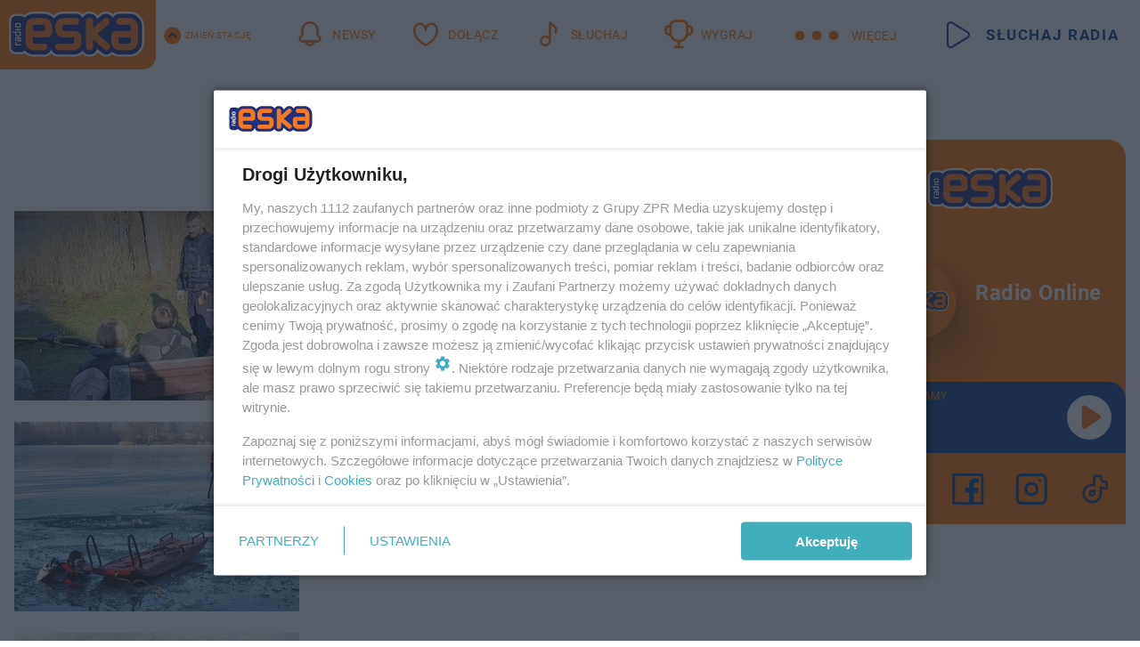

--- FILE ---
content_type: text/html; charset=utf-8
request_url: https://www.eska.pl/tag/zalamanie-lodu,tg-WKVv-r2dH-LqxU/
body_size: 11383
content:

<!DOCTYPE html>
<html lang="pl">
    <head>
        <meta charset="utf-8">
        <meta http-equiv="X-UA-Compatible" content="IE=edge">

                

        <!-- Favicon -->
<link rel="shortcut icon" href="/favicon.ico"/>
<link rel="icon" type="image/x-icon" sizes="96x96" href="/favicon_96x96.ico" />
<link rel="icon" type="image/x-icon" sizes="192x192" href="/favicon_192x192.ico" />

<!-- Apple Touch Icon -->
<link rel="apple-touch-icon" sizes="180x180" href="/apple-touch-icon.png" />
<link rel="apple-touch-icon" sizes="192x192" href="/web-app-manifest-192x192.png" />
<link rel="apple-touch-icon" sizes="512x512" href="/web-app-manifest-512x512.png" />

        
    <link rel="stylesheet" type="text/css" href="/media/desktop/zpr_layouts_web/css/wide_plugins.css?__a1cf9a76">


        


  <link rel="stylesheet" type="text/css" href="/topboard.css">
  <script src="/media/desktop/zpr_layouts_web/js/topboard.js?__a1cf9a76" async></script>



        
        

        <!-- hook_header_css -->
        
            
<!-- RENDER_LINK -->


    <link rel="preconnect"  href="//cdn.galleries.smcloud.net/" >

    <link rel="preconnect"  href="//idm.hit.gemius.pl/" >

    <link rel="preconnect"  href="//smart.idmnet.pl/" >



<!-- RENDER_LINK -->


    <link rel="dns-prefetch"  href="//cdn.galleries.smcloud.net/" >

    <link rel="dns-prefetch"  href="//idm.hit.gemius.pl/" >

    <link rel="dns-prefetch"  href="//www.googletagmanager.com/" >

    <link rel="dns-prefetch"  href="//www.google-analytics.com/" >

    <link rel="dns-prefetch"  href="//smart.idmnet.pl/" >



<!-- RENDER_CSS -->


    <link rel="stylesheet" type="text/css" href="/media/eska/desktop/css/styleguide_eska_2023.css?__a1cf9a76" >



        
        <!-- /hook_header_css -->

        <!--[if IE]>
        <link rel="stylesheet" type="text/css" href="/media/css/ie.css?__a1cf9a76">
        <![endif]-->

        <!-- ticket112510 do przeniesienia w ramach porzadkowania analityk -->
        <script>
    class ViewSourceManager {
        constructor() {
            this.referrerUrl = document.referrer;
            this.currentDomain = window.location.hostname
            this.pageUrl = window.location.href
            this.sourceCookieName = "pageViewSource"
        }

        setCookie() {
            const sourceCookieValue = this.getSourceCookie()
            const mainDomain = this.getMainDomainName()

            if (this.sourceCookieExist(sourceCookieValue)) {
                this.updateCookie(sourceCookieValue, mainDomain)
            } else {
                const source = this.getSource()
                this.createCookie(source, mainDomain)
            }
        }

        getMainDomainName() {
            return this.currentDomain.substring(this.currentDomain.lastIndexOf(".", this.currentDomain.lastIndexOf(".") - 1) + 1);
        }

        getSourceCookie() {
            let sourceCookie = {};
            document.cookie.split(';').forEach(function(el) {
                let [key, value] = el.split('=');
                sourceCookie[key.trim()] = value;
            })
            return sourceCookie[this.sourceCookieName];
        }

        sourceCookieExist(sourceCookieValue) {
            return (typeof sourceCookieValue !== "undefined")
        }

        updateCookie(sourceCookieValue, mainDomain) {
            const reInt = /\d+/;
            let currentCount = null;
            let lastCount = sourceCookieValue.match(reInt);
            currentCount = parseInt(lastCount[0]) > 9 ? 10 : parseInt(lastCount[0]) + 1;
            console.log("lastCount: "+lastCount+"; currentCount: "+currentCount)
            let updatedSourceValue = sourceCookieValue.replace(lastCount, currentCount)
            document.cookie = `${this.sourceCookieName}=${updatedSourceValue};domain=${mainDomain};path=/`;
        }

        // order must be maintained
        getSource() {
            if (this.pageUrl.includes("utm_medium=push")) {
                return "push"
            }
            if (this.pageUrl.includes("utm_source=facebook") || this.pageUrl.includes("utm_medium=paidsocial")) {
                return "paid_facebook"
            }
            if (this.isDirect()) {
                return "direct"
            }
            if (this.referrerUrl.includes("quicksearchbox") || this.referrerUrl.includes("googleapis")) {
                return "google_discover"
            }
            if (this.referrerUrl.includes("www.google.")) {
                return "google_search"
            }
            if (this.referrerUrl.includes(".facebook.com")) {
                return "facebook"
            }
            return "other"
        }

        isDirect() {
            return (this.pageUrl === `https://www.${this.currentDomain}/` && (this.referrerUrl.includes("//www.google")) || this.referrerUrl === "")
        }

        createCookie(source, mainDomain) {
            document.cookie = `${this.sourceCookieName}=${source}_1;domain=${mainDomain};path=/`;
        }
    }

    const viewSourceManagerInstance = new ViewSourceManager()
    viewSourceManagerInstance.setCookie()
</script>

        <script>
var dataLayer = typeof dataLayer === "undefined" ? [] : dataLayer;
dataLayer.forEach((element, index) => {
    if ("objectId" in element || "objectType" in element) {
      delete dataLayer[index];
    }
  });
</script>
        <!-- hook_header_meta -->
        
            <!-- META_TITLE -->
<title>załamanie lodu - wiadomości, informacje - ESKA.pl</title>
<!-- META -->
<meta name="description" content="Wszystko o: załamanie lodu - wiadomości i informacje. Czytaj więcej na ESKA.">
<script>
    
    var dataLayer = typeof dataLayer === "undefined" ? [] : dataLayer;
    dataLayer.push(
        {"objectId": "tg-WKVv-r2dH-LqxU", "objectType": "landingpage", "tagName": "za\u0142amanie lodu", "tagService": "sc-cqM9-ELPm-JNjf"}
    )
    
</script>
<script>
    
</script>
<script>
var dataLayer = typeof dataLayer === "undefined" ? [] : dataLayer;

dataLayer.forEach((element, index) => {
    if ("adblockStatus" in element || "section" in element) {
      delete dataLayer[index];
    }
  });

dataLayer.push({
    adblockStatus: typeof idmNetAdblockStatus === "undefined" ? "off" : "on",
    url: window.location.href,
})

dataLayer.push(
    {"domain": "eska.pl", "adsOffStatus": false, "isPaid": false, "section": "tag", "pageType": "tag"}
)

const sourceValForPrism = typeof viewSourceManagerInstance !== "undefined" ? viewSourceManagerInstance.getSourceCookie() : null;
if (sourceValForPrism) {
  dataLayer.push({sourcePrism:sourceValForPrism});
}

</script>
        
        <!-- /hook_header_meta -->

        
<script>
  window._taboola_notifications = window._taboola_notifications || [];
  window._taboola_notifications.push({ swPath: '/tb_sw.js' });
</script>
<script async src="https://cdn.taboola.com/webpush/publishers/1968640/taboola-push-sdk.js"></script>


        
<!-- Google Tag Manager -->
<script>(function(w,d,s,l,i){w[l]=w[l]||[];w[l].push({'gtm.start':
new Date().getTime(),event:'gtm.js'});var f=d.getElementsByTagName(s)[0],
j=d.createElement(s),dl=l!='dataLayer'?'&l='+l:'';j.async=true;j.src=
'https://www.googletagmanager.com/gtm.js?id='+i+dl;f.parentNode.insertBefore(j,f);
})(window,document,'script','dataLayer','GTM-NLWDWBX');</script>
<!-- End Google Tag Manager -->
<script>
function ads_slot_responded(){
	dataLayer.push({event: "slot_response_received_event"})
}

function ads_slot_requested(){
	dataLayer.push({event: "slot_requested_event"})
}

function addEventListenerOnce(event, fn) {
var func = function () {
	googletag.pubads().removeEventListener(event, func);
	fn();
};
googletag.pubads().addEventListener(event, func);
}
	window.googletag = window.googletag || {cmd: []};
	googletag.cmd.push(function() {
    dataLayer.push({event: "gam_library_loaded"})
	addEventListenerOnce("slotRequested", ads_slot_requested)
	addEventListenerOnce("slotResponseReceived", ads_slot_responded)
	})
</script>



        
        
            <!-- Facebook Pixel Code -->
<script>
    !function(f,b,e,v,n,t,s)
    {if(f.fbq)return;n=f.fbq=function(){n.callMethod?
    n.callMethod.apply(n,arguments):n.queue.push(arguments)};
    if(!f._fbq)f._fbq=n;n.push=n;n.loaded=!0;n.version="2.0";
    n.queue=[];t=b.createElement(e);t.async=!0;
    t.src=v;s=b.getElementsByTagName(e)[0];
    s.parentNode.insertBefore(t,s)}(window, document,"script",
    "https://connect.facebook.net/en_US/fbevents.js");
    fbq("init", "1594970827329706");
    fbq("track", "PageView");
</script>
<noscript>
    <img height="1" width="1" style="display:none"
        src="https://www.facebook.com/tr?id=1594970827329706&amp;ev=PageView&amp;noscript=1"/>
</noscript>
<!-- End Facebook Pixel Code -->
        

        <!-- hook_header -->
        
            <!-- CMP -->

<script>
/*******TCF 2.0******************/
window.sas_idmnet = window.sas_idmnet || {};
window.sas_idmnet.cmd = window.sas_idmnet.cmd || [];

// Wywołanie okna z konsoli  window.__tcfapi("displayCmpModal", 2, () => {});   do wykorzystania  np. pod przyciski  na stronie  w polityce cookie.

if (!sas_idmnet.tcf2){
  sas_idmnet.tcf2 = 1;

  window.cmpConfig = {
    worker: {
      cmpID: 225,
      iabVendorUrl: "https://smart.idmnet.pl/consent/",
      googleVendorUrl: "https://smart.idmnet.pl/consent/google-vendors.json",
      locale: "pl",
    },
    ui: {
      logoUrl: "https://www.eska.pl/media/eska/desktop/images/logo-eska.svg",
      consentText: "https://smart.idmnet.pl/consent/consent-grupazpr.json",
      theme: {
        textColor: "#000",
        secondaryTextColor: "#999",
        primaryColor: "#41afbb",
      },
    },
  };
  /*********************/
  "use strict";!function(){var e=function(){var e,t="__tcfapiLocator",a=[],r=window;for(;r;){try{if(r.frames[t]){e=r;break}}catch(e){}if(r===window.top)break;r=r.parent}e||(!function e(){var a=r.document,n=!!r.frames[t];if(!n)if(a.body){var s=a.createElement("iframe");s.style.cssText="display:none",s.name=t,s.id="iframe",a.body.appendChild(s)}else setTimeout(e,5);return!n}(),r.__tcfapi=function(){for(var e,t=arguments.length,r=new Array(t),n=0;n<t;n++)r[n]=arguments[n];if(!r.length)return a;if("setGdprApplies"===r[0])r.length>3&&2===parseInt(r[1],10)&&"boolean"==typeof r[3]&&(e=r[3],"function"==typeof r[2]&&r[2]("set",!0));else if("ping"===r[0]){var s={gdprApplies:e,cmpLoaded:!1,cmpStatus:"stub"};"function"==typeof r[2]&&r[2](s)}else a.push(r)},r.addEventListener("message",function(e){var t="string"==typeof e.data,a={};try{a=t?JSON.parse(e.data):e.data}catch(e){}var r=a.__tcfapiCall;r&&window.__tcfapi(r.command,r.version,function(a,n){var s={__tcfapiReturn:{returnValue:a,success:n,callId:r.callId}};t&&(s=JSON.stringify(s)),e&&e.source&&e.source.postMessage&&e.source.postMessage(s,"*")},r.parameter)},!1))};"undefined"!=typeof module?module.exports=e:e()}();
  /*********************/
}
</script>
<script type = "text/javascript" src="https://smart.idmnet.pl/consent/cmp-widget-latest.js" charset="UTF-8" async fetchpriority="high"> </script>
<!-- META -->
<meta name="google-site-verification" content="mt0DPMYFVPvX2VqIoBnV9mD9wbcHthMjH1EPVD5j9pQ">

        
        <!-- /hook_header -->
        <!-- hook_header_extended -->
        
            <!-- ADS_HEAD -->

    <!-- SmartAdServer -->





<!-- SmartAdServer -->
 <!-- Wyłączenie ładowania zewnętrznych rzeczy -->
<script>
  var sas_idmnet = sas_idmnet || {}; sas_idmnet.cmd = sas_idmnet.cmd || [];
  var sas = sas || {}; sas.cmd = sas.cmd || [];
  var NzpPyBmOTGuZ = NzpPyBmOTGuZ || false;
</script>


<script id="gptScript" async src="https://securepubads.g.doubleclick.net/tag/js/gpt.js"></script>





  <script type="text/javascript" src="//smart.idmnet.pl/56672/smartConfig_607653.js" async fetchpriority="high"></script>



<script type="text/javascript" src="//cdn2.pollster.pl/nw.js" async></script>

  <script type="text/javascript" src="//smart.idmnet.pl/prebidBoilerplate.js" async fetchpriority="high"></script>

<!-- /SmartAdServer -->
  
  <script type="text/javascript">
    var wbtg_value = 'cat=tag;notsafety=[Sexual,Derogatory,Profanity,AlcoholDrugsTabacco,Religion,TragedyTransportationAccidents,Shocking,SensitiveSocialIssues,DziecięcaParentingowaNiepełnoletni,Gambling,DownloadsAndSharing,Weapons,Violence,Suggestive,publicis_kp,omd_mcdonalds_wojna]';
    const sourceValForGAM = typeof viewSourceManagerInstance !== "undefined" ? viewSourceManagerInstance.getSourceCookie() : null;
    wbtg_value = sourceValForGAM ? `${wbtg_value};source=${sourceValForGAM}` : wbtg_value;
  </script>
  



    <!-- InStream -->








    <!-- ToWideo -->

<!-- end ToWideo -->


    <!-- FloorAd -->


    <!-- InAudio -->








    <!-- InVideoGam -->


    <!-- InAudioStreamGam -->

<link rel="stylesheet" type="text/css" href="/media/desktop/zpr_ads_web/css/videojs.ima.turbo.css?__a1cf9a76">



        
        <!-- /hook_header_extended -->

        <link rel="canonical" href="https://www.eska.pl/tag/zalamanie-lodu,tg-WKVv-r2dH-LqxU/">

        <!-- marfeel-static -->
<script type="text/javascript">
!function(){"use strict";function e(e){var t=!(arguments.length>1&&void 0!==arguments[1])||arguments[1],c=document.createElement("script");c.src=e,t?c.type="module":(c.async=!0,c.type="text/javascript",c.setAttribute("nomodule",""));var n=document.getElementsByTagName("script")[0];n.parentNode.insertBefore(c,n)}!function(t,c){!function(t,c,n){var a,o,r;n.accountId=c,null!==(a=t.marfeel)&&void 0!==a||(t.marfeel={}),null!==(o=(r=t.marfeel).cmd)&&void 0!==o||(r.cmd=[]),t.marfeel.config=n;var i="https://sdk.mrf.io/statics";e("".concat(i,"/marfeel-sdk.js?id=").concat(c),!0),e("".concat(i,"/marfeel-sdk.es5.js?id=").concat(c),!1)}(t,c,arguments.length>2&&void 0!==arguments[2]?arguments[2]:{})}(window,2716,{} /* Config */)}();
const isMarfeelInitialized = true;
</script>


        <!-- no-2112 -->
    </head>

    <body class="tag-layout wide ">
        
<!-- Google Tag Manager (noscript) -->
<noscript><iframe src="https://www.googletagmanager.com/ns.html?id=GTM-NLWDWBX"
height="0" width="0" style="display:none;visibility:hidden"></iframe></noscript>
<!-- End Google Tag Manager (noscript) -->



        <div class="dummy_header" style="display: none;"></div>

        
            <div id='hook_body_start'><!-- ADS audience_targeting -->

<!-- ADS adblock -->

</div>
        

        <!-- stylebook topboard -->
        <section>
            <div class="zpr_box_topboard www-eska-pl_topboard" id="hook_box_topboard">
                <!-- hook_box_topboard -->
                
                    <!-- ADS top_0 -->

    <!-- SmartAdServer -->











<div id="top_0" class="zpr_top_0">
    
        <script type="text/javascript">
        try {
            sas_idmnet.cmd.push(function(){ sas_idmnet.release("top_0"); });
        } catch (ReferenceError) {console.log('Reklamy są wyłączone.');}
        </script>
    
</div>




<!-- ADS m_top_0 -->


                
                <!-- /hook_box_topboard -->
            </div>
        </section>
        <!--- / stylebook topboard -->

        <!-- gl_plugin header -->
        <header class="gl_plugin header">
            <!-- hook_top -->
            
                <div id='hook_top'>

 
         <div id="top_menu__elements" class="top_menu__elements" style="display: none">
    
        <div class="top_menu__element top_menu__element_first">
            <a href="https://www.eska.pl"><img src="/media/eska/desktop/images/eska176.svg" loading="lazy" width="176" height="65" alt="logo"></a>
        </div>
    
        <div class="top_menu__element ">
            <a href="https://dwa.eska.pl"><img src="/media/eska/desktop/images/eska2-176.svg" loading="lazy" width="176" height="65" alt="logo"></a>
        </div>
    
        <div class="top_menu__element ">
            <a href="https://www.eskarock.pl"><img src="/media/eska/desktop/images/rock176.svg" loading="lazy" width="176" height="65" alt="logo"></a>
        </div>
    
</div>

 
 <div class="header-bar-wrapper">
    <div class="header-bar">
        
        <div class="header-bar__logo">
        <a href="https://www.eska.pl/" >
            <img rel="preload" src="/media/eska/desktop/images/logo-ESKA2023.svg" alt="Eska.pl"
             width="191" 
             height="84" 
            >
        </a>
    </div>
     
    
        <div class="header-ext"><div id="top_menu_on" class="top_menu_on">Zmień stację</div><div id="top_menu_off"  style="display: none" class="top_menu_off">Zwiń</div></div>
<script>
    let button_top_menu_on = document.querySelector("#top_menu_on")
    let button_top_menu_off = document.querySelector("#top_menu_off")
    let top_menu_elements_length = document.querySelectorAll('#top_menu__elements .top_menu__element').length;
    let top_menu_elements = document.querySelector("#top_menu__elements");
    button_top_menu_on.addEventListener("click", () => {
        button_top_menu_on.style.display = 'none';
        button_top_menu_off.style.display = 'flex';
        top_menu_elements.style.display = "flex";
    })
    button_top_menu_off.addEventListener("click", () => {
        button_top_menu_off.style.display = 'none';
        button_top_menu_on.style.display = 'flex';
        top_menu_elements.style.display = "none";
    })
    if (top_menu_elements_length > 3) {
        top_menu_elements.classList.add("many-top-elements");
    }
</script>
    
    <div class="bottom-tap-bar">
        <div class="bottom-tap-bar-wrapper">
                
                <a href="https://www.eska.pl/" title="Newsy"  >
                    <div class="bottom-tap-bar-item newsy">
                        <div class="bottom-tap-bar-item__icon">
                            <img width="34" height="34" src="/media/eska/desktop/images/header-news-icon2023.svg" alt="Newsy">
                        </div>
                        <div class="bottom-tap-bar-item__text">
                            <span>Newsy</span>
                        </div>
                    </div>
                </a>
        
                <a href="https://muzycznyklub.eska.pl/" title="Dołącz"  >
                    <div class="bottom-tap-bar-item hot-stuff">
                        <div class="bottom-tap-bar-item__icon">
                            <img width="34" height="34" src="/media/eska/desktop/images/header-hot-stuff-icon2023.svg" alt="Dołącz">
                        </div>
                        <div class="bottom-tap-bar-item__text">
                            <span>Dołącz</span>
                        </div>
                    </div>
                </a>
        
                <a href="https://player.eska.pl/" title="Słuchaj"  >
                    <div class="bottom-tap-bar-item radio">
                        <div class="bottom-tap-bar-item__icon">
                            <img width="34" height="34" src="/media/eska/desktop/images/header-note-radio-icon2023.svg" alt="Słuchaj">
                        </div>
                        <div class="bottom-tap-bar-item__text">
                            <span>Słuchaj</span>
                        </div>
                    </div>
                </a>
        
                <a href="https://www.eska.pl/konkursy/" title="Wygraj"  >
                    <div class="bottom-tap-bar-item contest">
                        <div class="bottom-tap-bar-item__icon">
                            <img width="34" height="34" src="/media/eska/desktop/images/header-tapbar-contest-icon2023.svg" alt="Wygraj">
                        </div>
                        <div class="bottom-tap-bar-item__text">
                            <span>Wygraj</span>
                        </div>
                    </div>
                </a>
        
            <div class="bottom-tap-bar-item dots">
                <div class="bottom-tap-bar-item__dots">
                    ...
                </div>
            </div>
        </div>
    </div>
    
    <a href="https://player.eska.pl/" >
      <div class="header-bar__listen">
        <span>Słuchaj radia</span>
      </div>
    </a>
    
  </div>
</div>
<!--Bottom tap menu-->
<div class="bottom-tap-menu hide">
  <!--    menu left-->
  <div class="bottom-tap-menu-left">
    <ul>
        
        <li>
            <a href="https://www.eska.pl/eskapady/" >ESKAPADY</a>
            
        </li>
        
        <li>
            <a href="https://www.eska.pl/goraca20/" >Gorąca 20</a>
            
        </li>
        
        <li>
            <a href="https://www.eska.pl/rap20/" >Rap 20</a>
            
        </li>
        
        <li>
            <a href="https://www.eska.pl/hity/" >Hity</a>
            
        </li>
        
        <li>
            <a href="https://player.eska.pl/" >Radio online</a>
            
        </li>
        
        <li>
            <a href="https://www.eska.pl/co-bylo-grane/" >Co było grane</a>
            
        </li>
        
        <li>
            <a href="https://www.eska.pl/news/podcasty-radia-eska-aa-FwTY-Sq3X-1Tcy.html" >Podcasty</a>
            
        </li>
        
        <li>
            <a href="https://www.eska.pl/program/" >Program</a>
            
        </li>
        
        <li>
            <a href="https://www.eska.pl/konkursy/" >Konkursy</a>
            
        </li>
        
        <li>
            <a href="https://www.eska.pl/cinema/" >Kino i tv</a>
            
        </li>
        
        <li>
            <a href="https://www.eska.pl/news/" >News</a>
            
                <span class="left-menu-submenu-more">...</span>
                <ul class="left-menu-submenu hide">
                    
                    <li>
                        <a href="https://www.eska.pl/news/polska/" >Polska</a>
                        
                    </li>
                    
                    <li>
                        <a href="https://www.eska.pl/news/swiat/" >Świat</a>
                        
                    </li>
                    
                    <li>
                        <a href="https://www.eska.pl/news/polityka/" >Polityka</a>
                        
                    </li>
                    
                    <li>
                        <a href="https://www.eska.pl/news/sport/" >Sport</a>
                        
                    </li>
                    
                    <li>
                        <a href="https://www.eska.pl/news/pogoda/" >Pogoda</a>
                        
                    </li>
                    
                    <li>
                        <a href="https://www.eska.pl/news/biznes/" >Biznes</a>
                        
                    </li>
                    
                    <li>
                        <a href="https://www.eska.pl/news/edukacja/" >Edukacja</a>
                        
                    </li>
                    
                    <li>
                        <a href="https://www.eska.pl/news/moto/" >Motoryzacja</a>
                        
                    </li>
                    
                </ul>
            
        </li>
        
        <li>
            <a href="https://www.eska.pl/rozrywka/" >Rozrywka</a>
            
                <span class="left-menu-submenu-more">...</span>
                <ul class="left-menu-submenu hide">
                    
                    <li>
                        <a href="https://www.eska.pl/rozrywka/gwiazdy/" >Gwiazdy</a>
                        
                    </li>
                    
                    <li>
                        <a href="https://www.eska.pl/rozrywka/hotplota/" >Hotplota</a>
                        
                    </li>
                    
                    <li>
                        <a href="https://www.eska.pl/rozrywka/koncerty-i-wydarzenia/" >Koncerty i wydarzenia</a>
                        
                    </li>
                    
                    <li>
                        <a href="https://www.eska.pl/rozrywka/ciekawostki/" >Ciekawostki</a>
                        
                    </li>
                    
                    <li>
                        <a href="https://www.eska.pl/rozrywka/quizy-i-gry/" >Quizy i gry</a>
                        
                    </li>
                    
                </ul>
            
        </li>
        
        <li>
            <a href="" >Lifestyle</a>
            
                <span class="left-menu-submenu-more">...</span>
                <ul class="left-menu-submenu hide">
                    
                    <li>
                        <a href="https://www.eska.pl/podroze/" >Podróże</a>
                        
                    </li>
                    
                    <li>
                        <a href="https://eska.pl/technologie/" >Technologie</a>
                        
                    </li>
                    
                    <li>
                        <a href="https://www.eska.pl/styl-zycia/" >Styl życia</a>
                        
                    </li>
                    
                </ul>
            
        </li>
        
    </ul>
</div>
<!--    menu right-->
<div class="bottom-tap-menu-right">
    
    <div class="menu-right-title">
        <a href="https://www.eska.pl/wiadomosci/"  >Wiadomości:</a>
    </div>


    
    <div class="menu-right-items">
      <ul>
          
          <li>
              <a href="https://bialystok.eska.pl/" >Białystok</a>
          </li>
          
          <li>
              <a href="https://bydgoszcz.eska.pl/" >Bydgoszcz</a>
          </li>
          
          <li>
              <a href="https://kielce.eska.pl/" >Kielce</a>
          </li>
          
          <li>
              <a href="https://krakow.eska.pl/" >Kraków</a>
          </li>
          
          <li>
              <a href="https://lublin.eska.pl/" >Lublin</a>
          </li>
          
          <li>
              <a href="https://lodz.eska.pl/" >Łódź</a>
          </li>
          
          <li>
              <a href="https://www.eska.pl/olsztyn/" >Olsztyn</a>
          </li>
          
          <li>
              <a href="https://opole.eska.pl/" >Opole</a>
          </li>
          
          <li>
              <a href="https://poznan.eska.pl/" >Poznań</a>
          </li>
          
          <li>
              <a href="https://rzeszow.eska.pl/" >Rzeszów</a>
          </li>
          
          <li>
              <a href="https://szczecin.eska.pl/" >Szczecin</a>
          </li>
          
          <li>
              <a href="https://slaskie.eska.pl/" >Śląsk</a>
          </li>
          
          <li>
              <a href="https://trojmiasto.eska.pl/" >Trójmiasto</a>
          </li>
          
          <li>
              <a href="https://warszawa.eska.pl/" >Warszawa</a>
          </li>
          
          <li>
              <a href="https://wroclaw.eska.pl/" >Wrocław</a>
          </li>
          
          <li>
              <a href="https://zielona-gora.eska.pl/" >Zielona Góra</a>
          </li>
          
          <li>
              <a href="https://belchatow.eska.pl/" >Bełchatów</a>
          </li>
          
          <li>
              <a href="https://beskidy.eska.pl/" >Beskidy</a>
          </li>
          
          <li>
              <a href="https://braniewo.eska.pl/" >Braniewo</a>
          </li>
          
          <li>
              <a href="https://elblag.eska.pl/" >Elbląg</a>
          </li>
          
          <li>
              <a href="https://gorzow.eska.pl/" >Gorzów</a>
          </li>
          
          <li>
              <a href="https://grudziadz.eska.pl/" >Grudziądz</a>
          </li>
          
          <li>
              <a href="https://ilawa.eska.pl/" >Iława</a>
          </li>
          
          <li>
              <a href="https://jelenia-gora.eska.pl" >Jelenia Góra</a>
          </li>
          
          <li>
              <a href="https://kalisz.eska.pl/" >Kalisz</a>
          </li>
          
          <li>
              <a href="https://koszalin.eska.pl/" >Koszalin</a>
          </li>
          
          <li>
              <a href="https://krasnik.eska.pl/" >Kraśnik</a>
          </li>
          
          <li>
              <a href="https://leszno.eska.pl/" >Leszno</a>
          </li>
          
          <li>
              <a href="https://lomza.eska.pl/" >Łomża</a>
          </li>
          
          <li>
              <a href="https://nowy-sacz.eska.pl/" >Nowy Sącz</a>
          </li>
          
          <li>
              <a href="https://ostrow.eska.pl/" >Ostrów</a>
          </li>
          
          <li>
              <a href="https://ostrzeszow.eska.pl/" >Ostrzeszów</a>
          </li>
          
          <li>
              <a href="https://pila.eska.pl/" >Piła</a>
          </li>
          
          <li>
              <a href="https://plock.eska.pl/" >Płock</a>
          </li>
          
          <li>
              <a href="https://przemysl.eska.pl/" >Przemyśl</a>
          </li>
          
          <li>
              <a href="https://radom.eska.pl/" >Radom</a>
          </li>
          
          <li>
              <a href="https://siedlce.eska.pl/" >Siedlce</a>
          </li>
          
          <li>
              <a href="https://starachowice.eska.pl/" >Starachowice</a>
          </li>
          
          <li>
              <a href="https://szczecinek.eska.pl/" >Szczecinek</a>
          </li>
          
          <li>
              <a href="https://tarnow.eska.pl/" >Tarnów</a>
          </li>
          
          <li>
              <a href="https://torun.eska.pl/" >Toruń</a>
          </li>
          
          <li>
              <a href="https://zamosc.eska.pl/" >Zamość</a>
          </li>
          
          <li>
              <a href="https://zary.eska.pl/" >Żary</a>
          </li>
          
      </ul>
    </div>
     
    
  </div>
</div>
</div>
            
            <!-- /hook_top -->
        </header>

        <section class="main__section">
            <!-- zpr_screening -->
            <div class="zpr_screening">
                <section>
                    <!-- zpr_combo -->
                    <div class="zpr_combo">
                        
                        <!-- zpr_top1 -->
                        <div class="zpr_box_top1" id="hook_box_top1">
                            <!-- hook_box_top1 -->
                            
                               <!-- ADS top_1 -->

    <!-- SmartAdServer -->











<div id="top_1" class="zpr_top_1">
    
        <script type="text/javascript">
        try {
            sas_idmnet.cmd.push(function(){ sas_idmnet.release("top_1"); });
        } catch (ReferenceError) {console.log('Reklamy są wyłączone.');}
        </script>
    
</div>





                            
                            <!-- /hook_box_top1 -->
                        </div>
                        <!-- /zpr_top1 -->
                        

                        <!-- zpr_sky -->
                        <div class="zpr_skyscrapper">
                            <div class="zpr_box_sky" id="hook_box_sky">
                                <!-- hook_box_sky -->
                                
                                    
                                
                                <!-- /hook_box_sky -->
                            </div>
                         </div>
                        <!-- /zpr_sky -->
                    </div>
                    <!-- /zpr_combo -->
                </section>

                <section>
                    <!-- gl_wrapper -->
                    <div class="gl_wrapper">

                        

                        <!-- hook_pre_content -->
                        
                            
                        
                        <!-- /hook_pre_content -->

                        
                        <!-- row -->
                        <div class="row">
                            <!-- col-8 -->
                            <div class="col col-8">
                                <div class="main-content">
                                    <!-- hook_content -->
                                    
                                        <div id='hook_content'>
<!-- TAGS_V1 -->


    
        <div class="main-title-listing">
            <span><h1>załamanie lodu</h1></span>
        </div>
    

    

    
    


    <div class="gl_plugin listing__tags listing">
        <div class="listing-container listing-horizontal-full display-flex">
            
    
        
            <!-- TAG_ITEM_BASE -->


<div class="element  ">
    <div class="element__media">
        <a href="https://slaskie.eska.pl/bedzin-czterech-chlopcow-postanowilo-wedkowac-na-srodku-jeziora-uratowali-ich-policjanci-aa-GkDG-nfgP-Gknb.html" title="Czterech chłopców próbowało łowić ryby na środku jeziora">
            
                
    
<!-- $Source$ -->
<img loading="lazy" src="https://cdn.galleries.smcloud.net/t/galleries/gf-Y2Qb-AqUB-kyz5_mali-wedkarze-bedzin-320x213.jpg" srcset="https://cdn.galleries.smcloud.net/t/galleries/gf-Y2Qb-AqUB-kyz5_mali-wedkarze-bedzin-320x213.jpg, https://cdn.galleries.smcloud.net/t/galleries/gf-Ho6e-Sj33-BeTe_mali-wedkarze-bedzin-664x442.jpg 2x" alt="Czterech chłopców próbowało łowić ryby na środku jeziora" data-link="https://cdn.galleries.smcloud.net/t/galleries/gf-Y2Qb-AqUB-kyz5_mali-wedkarze-bedzin-320x213.jpg" width="320" height="213" />
<!-- /$Source$ -->

            
        </a>
    </div>
    
        
<div class="element__content">
    <div class="element__headline">
        <a href="https://slaskie.eska.pl/bedzin-czterech-chlopcow-postanowilo-wedkowac-na-srodku-jeziora-uratowali-ich-policjanci-aa-GkDG-nfgP-Gknb.html" title="Czterech chłopców próbowało łowić ryby na środku jeziora">
            Czterech chłopców próbowało łowić ryby na środku jeziora
        </a>
    </div>
    <div class="listing-lead">
        <p>Czterech chłopców w wieku od 8 do 10 lat postanowiło wybrać się na ryby. Dzieci weszły na środek zamarzniętego jeziora i próbowały wyciąć przerębel. W ostatniej chwili uratowali ich policjanci. Chłop…</p>
    </div>
    
        <div class="element__extras">
            <div class="date">
                <i class="fa fa-calendar" aria-hidden="true"></i>
                <p>dodano 18-2-2024</p>
            </div>
        </div>
    
</div>

    
</div>


        
    
        
            <!-- TAG_ITEM_BASE -->


<div class="element  ">
    <div class="element__media">
        <a href="https://wroclaw.eska.pl/poszedl-morsowac-w-stawie-nagle-zalamal-sie-pod-nim-lod-mezczyzne-uratowali-strazacy-aa-mEXz-VjdH-p51q.html" title="50-latek tonął w stawie pod taflą lodu. Ratowali go strażacy">
            
                
    
<!-- $Source$ -->
<img loading="lazy" src="https://cdn.galleries.smcloud.net/t/galleries/gf-UMye-4b5y-UERQ_poszedl-morsowac-w-jeziorze-nagle-zalamal-sie-pod-nim-lod-mezczyzne-uratowali-strazacy-320x213.jpg" srcset="https://cdn.galleries.smcloud.net/t/galleries/gf-UMye-4b5y-UERQ_poszedl-morsowac-w-jeziorze-nagle-zalamal-sie-pod-nim-lod-mezczyzne-uratowali-strazacy-320x213.jpg, https://cdn.galleries.smcloud.net/t/galleries/gf-Xa8j-QEoD-EN15_poszedl-morsowac-w-jeziorze-nagle-zalamal-sie-pod-nim-lod-mezczyzne-uratowali-strazacy-664x442.jpg 2x" alt="50-latek tonął w stawie pod taflą lodu. Ratowali go strażacy" data-link="https://cdn.galleries.smcloud.net/t/galleries/gf-UMye-4b5y-UERQ_poszedl-morsowac-w-jeziorze-nagle-zalamal-sie-pod-nim-lod-mezczyzne-uratowali-strazacy-320x213.jpg" width="320" height="213" />
<!-- /$Source$ -->

            
        </a>
    </div>
    
        
<div class="element__content">
    <div class="element__headline">
        <a href="https://wroclaw.eska.pl/poszedl-morsowac-w-stawie-nagle-zalamal-sie-pod-nim-lod-mezczyzne-uratowali-strazacy-aa-mEXz-VjdH-p51q.html" title="50-latek tonął w stawie pod taflą lodu. Ratowali go strażacy">
            50-latek tonął w stawie pod taflą lodu. Ratowali go strażacy
        </a>
    </div>
    <div class="listing-lead">
        <p>Dramatyczna akcja ratunkowa na stawie w Rokitkach w gminie Chojnów (woj. dolnośląskie). Mężczyzna wszedł na zamarznięty zbiornik wodny, gdy nagle lód pod nim się załamał, a on sam zaczął tonąć. Na po…</p>
    </div>
    
        <div class="element__extras">
            <div class="date">
                <i class="fa fa-calendar" aria-hidden="true"></i>
                <p>dodano 11-1-2024</p>
            </div>
        </div>
    
</div>

    
</div>


        
    
        
            <!-- TAG_ITEM_BASE -->


<div class="element  ">
    <div class="element__media">
        <a href="https://www.eska.pl/wiadomosci/straz-ostrzega-przed-wchodzeniem-na-zamarzniete-rzeki-i-jeziora-co-zrobic-gdy-zalamie-sie-lod-poradnik-aa-HofU-utfx-Gybf.html" title="Straż ostrzega przed wchodzeniem na zamarznięte rzeki i jeziora: Co zrobić, gdy załamie się lód? [PORADNIK]">
            
                
    
<!-- $Source$ -->
<img loading="lazy" src="https://cdn.galleries.smcloud.net/t/galleries/gf-aHDV-3nj2-nGam_straz-ostrzega-przed-wchodzeniem-na-zamarzniete-rzeki-i-jeziora-co-zrobic-jesli-zalamie-sie-lod-poradnik-320x213.jpg" srcset="https://cdn.galleries.smcloud.net/t/galleries/gf-aHDV-3nj2-nGam_straz-ostrzega-przed-wchodzeniem-na-zamarzniete-rzeki-i-jeziora-co-zrobic-jesli-zalamie-sie-lod-poradnik-320x213.jpg, https://cdn.galleries.smcloud.net/t/galleries/gf-R6Zn-Bx6R-U7QB_straz-ostrzega-przed-wchodzeniem-na-zamarzniete-rzeki-i-jeziora-co-zrobic-jesli-zalamie-sie-lod-poradnik-664x442.jpg 2x" alt="Straż ostrzega przed wchodzeniem na zamarznięte rzeki i jeziora: Co zrobić, gdy załamie się lód? [PORADNIK]" data-link="https://cdn.galleries.smcloud.net/t/galleries/gf-aHDV-3nj2-nGam_straz-ostrzega-przed-wchodzeniem-na-zamarzniete-rzeki-i-jeziora-co-zrobic-jesli-zalamie-sie-lod-poradnik-320x213.jpg" width="320" height="213" />
<!-- /$Source$ -->

            
        </a>
    </div>
    
        
<div class="element__content">
    <div class="element__headline">
        <a href="https://www.eska.pl/wiadomosci/straz-ostrzega-przed-wchodzeniem-na-zamarzniete-rzeki-i-jeziora-co-zrobic-gdy-zalamie-sie-lod-poradnik-aa-HofU-utfx-Gybf.html" title="Straż ostrzega przed wchodzeniem na zamarznięte rzeki i jeziora: Co zrobić, gdy załamie się lód? [PORADNIK]">
            Straż ostrzega przed wchodzeniem na zamarznięte rzeki i jeziora: Co zrobić, gdy załamie się lód? [PORADNIK]
        </a>
    </div>
    <div class="listing-lead">
        <p>Straż pożarna co roku przypomina, że wchodząc na zamarnięty akwen zawsze ryzykujemy swoim zdrowiem i życiem. Wiedzą to już przedszkolaki. Mimo to, co roku dochodzi do wypadków na zamarzniętych jezior…</p>
    </div>
    
        <div class="element__extras">
            <div class="date">
                <i class="fa fa-calendar" aria-hidden="true"></i>
                <p>dodano 15-1-2021</p>
            </div>
        </div>
    
</div>

    
</div>


        
    
        
            

<span class="zpr-block">
    <div class="zpr_box_inside_1">
        <!-- ADS inside_1 -->

    <!-- SmartAdServer -->











<div id="inside_1" class="zpr_inside_1">
    
        <script type="text/javascript">
        try {
            sas_idmnet.cmd.push(function(){ sas_idmnet.release("inside_1"); });
        } catch (ReferenceError) {console.log('Reklamy są wyłączone.');}
        </script>
    
</div>





    </div>
</span>

        
    

            
        </div>
    </div>

</div>
                                    
                                    <!-- /hook_content -->
                                </div>
                            </div>
                            <!-- /col-8 -->

                            <!-- col-4 -->
                            <div class="col col-4">
                                <div class="aside">
                                    <!-- hook_content_right -->
                                    
                                        <div id='hook_content_right'>

<!-- PLAYER_TEASER -->

<div class="widget-player">
    <a href="https://player.eska.pl/">
        <div class="widget-player-top">
            <div class="widget-player-top__images">
                <img loading="lazy" width="140" height="114" class="logo" src="/media/eska/desktop/images/logo-eska.svg" alt="">
                <img loading="lazy" width="140" height="140" class="schedule-photo" src="/media/eska/desktop/images/eska-plug-icon2023.jpg" alt="">
            </div>
            <div class="widget-player-top__content">
                <span class="schedule-title">Radio Online</span>
                <span class="schedule-author"></span>
            </div>
        </div>
        <div class="widget-player-middle">
            <div class="widget-player-middle__playing">
                <span>Teraz Gramy</span>
            </div>
            <div class="widget-player-middle__song">
                <span class="song-title"></span>
                <span class="song-author"></span>
            </div>
            <div class="widget-player-middle__player">
            </div>
        </div>
    </a>
    <div class="widget-player-bottom links">
        <!-- SOCIAL_BUTTONS -->



    <div class="yt_link">
        <a rel="nofollow" href="https://www.youtube.com/channel/UCYHMYwKnNVcMRT_k4KFJ6TA"></a>
    </div>



    <div class="fb_link">
        <a rel="nofollow" href="https://www.facebook.com/radioeska/"></a>
    </div>



    <div class="ig_link">
        <a rel="nofollow" href="https://www.instagram.com/radio_eska/"></a>
    </div>



    <div class="tt_link">
        <a rel="nofollow" href="https://www.tiktok.com/@radio.eska"></a>
    </div>



    </div>
</div>
<script>
    const siteUid = "sc-cqM9-ELPm-JNjf";
    const stationUid = "";
    const streamId = "2380";
</script>
</div>
                                    
                                    <!-- /hook_content_right -->

                                    <!--reklama-->
                                    <div class="side_box_container">
                                        <div class="zpr_box_half_page">
                                            <div class="half_page_sticky"></div>
                                            <div class="zpr_hp" id="hook_box_half_page">
                                                <!-- hook_box_half_page -->
                                                
                                                    <!-- ADS side_1 -->

    <!-- SmartAdServer -->











<div id="side_1" class="zpr_side_1">
    
        <script type="text/javascript">
        try {
            sas_idmnet.cmd.push(function(){ sas_idmnet.release("side_1"); });
        } catch (ReferenceError) {console.log('Reklamy są wyłączone.');}
        </script>
    
</div>





                                                
                                                <!-- /hook_box_half_page -->
                                            </div>
                                        </div>
                                    </div>

                                    <div class="zpr_box_side_bottom">
                                        <div class="rectangle_sticky"></div>
                                        <div class="zpr_rect" id="hook_box_side_bottom">
                                            <!-- hook_box_side_bottom -->
                                            
                                                
                                            
                                            <!-- /hook_box_side_bottom -->
                                        </div>
                                    </div>
                                </div>

                            </div>
                            <!-- /col-4 -->
                        </div>
                        <!-- /row -->
                        

                    </div>
                    <!-- /gl_wrapper -->
                </section>

                <section>
                    <div class="gl_wrapper">
                        <div class="row">
                            <div class="col col-12">
                                <div class="bottom_hook" id="hook_content_bottom">
                                    <!-- hook_content_bottom -->
                                    
                                    <!-- /hook_content_bottom -->
                                </div>
                            </div>
                        </div>
                    </div>
                </section>


                <div class="gl_plugin footer">
                    
                        <!-- hook_footer -->
                        <div id='hook_footer'>


<!-- footer -->
<footer>
    <!-- gl_wrapper -->
    <div class="gl_wrapper">
        <div class="row">

            
            <div class="col col-3 logo">
                <a href="https://www.grupazpr.pl" target="_blank">
                    <img loading="lazy" src="/media/desktop/zpr_footer/images/logo-grupazpr.svg"
                            alt="group logo"
                         width="200"
                         height="92">
                </a>
            </div>
            
            
            <div class="col col-4 legal-info">
                <p class="h5">Żaden utwór zamieszczony w serwisie nie może być powielany i rozpowszechniany lub dalej rozpowszechniany w jakikolwiek sposób (w tym także elektroniczny lub mechaniczny) na jakimkolwiek polu eksploatacji w jakiejkolwiek formie, włącznie z umieszczaniem w Internecie bez pisemnej zgody właściciela praw. Jakiekolwiek użycie lub wykorzystanie utworów w całości lub w części z naruszeniem prawa, tzn. bez właściwej zgody, jest zabronione pod groźbą kary i może być ścigane prawnie.
                </p>
            </div>

            <!-- box about -->
            <div class="col col-3 about">
                <div class="h3">O nas <i class="fa fa-caret-down arrow-up-down" aria-hidden="true"></i></div>
                <ul>
                    
                        <li><a href="https://www.eska.pl/info/kontakt-i-ludzie-aa-tTuA-GY6W-gA7R.html">Kontakt i ludzie</a></li>
                    
                        <li><a href="https://www.grupazpr.pl/kariera">Praca</a></li>
                    
                        <li><a href="https://www.grupazpr.pl/produkt/1005">Reklama na ESKA.pl</a></li>
                    
                        <li><a href="https://oferta.grupazpr.pl/reklama-kontakt/">Reklama w Radiu ESKA</a></li>
                    
                </ul>
            </div>
            <!-- /box about -->

            <!-- box legal -->
            <div class="col col-3 legal">
                <div class="h3">Informacje prawne <i class="fa fa-caret-down arrow-up-down" aria-hidden="true"></i></div>
                <ul>
                    
                        <li>
                            <a href="https://rodo.grupazpr.pl/#time-regulamin-serwisow" rel="nofollow">Regulamin </a>
                        </li>
                    
                        <li>
                            <a href="https://www.grupazpr.pl/licencje_time.pdf" rel="nofollow">Licencje </a>
                        </li>
                    
                        <li>
                            <a href="https://rodo.grupazpr.pl/#time-polityka-prywatnosci-cookies" rel="nofollow">Polityka prywatności i cookies </a>
                        </li>
                    
                        <li>
                            <a href="https://rodo.grupazpr.pl/#time-dane-osobowe" rel="nofollow">Dane osobowe </a>
                        </li>
                    
                </ul>
            </div>
            <div class="serwis-list">
    
    <div onclick="toggleShowList()" class="show-list">Nasze serwisy <i class="fa fa-caret-down arrow-up-down" aria-hidden="true"></i></div>
    <div class="list">
        <ul>
            <li><span class="h5">Budowa i Wnętrza:</span></li>
            <li><a target="_blank" href="https://muratordom.pl/">Murator.pl</a></li>
            <li><a target="_blank" href="https://projekty.muratordom.pl/">Projekty.murator.pl</a></li>
            <li><a target="_blank" href="https://www.urzadzamy.pl/">Urzadzamy.pl</a></li>
            <li><a target="_blank" href="https://architektura.muratorplus.pl/">Architektura.murator.pl</a></li>
            <li><a target="_blank" href="https://www.muratorplus.pl/">Muratorplus.pl</a></li>
            <li><a target="_blank" href="https://haleprzemyslowe.muratorplus.pl/">Haleprzemyslowe.muratorplus.pl</a></li>
            <li><a target="_blank" href="https://obiektykomercyjne.muratorplus.pl/">Obiektykomercyjne.muratorplus.pl</a></li>
            <li><a target="_blank" href="https://obiektymieszkalne.muratorplus.pl/">Obiektymieszkalne.muratorplus.pl</a></li>
        </ul>
        <ul>
            <li><span class="h5">Zdrowie i parenting:</span></li>
            <li><a target="_blank" href="https://www.poradnikzdrowie.pl/">Poradnikzdrowie.pl</a></li>
            <li><a target="_blank" href="https://www.mjakmama24.pl/">Mjakmama.pl</a></li>
        </ul>
        <ul>
            <li><span class="h5">Hobby:</span></li>
            <li><a target="_blank" href="https://podroze.se.pl/">Podroze.pl</a> </li>
            <li><a target="_blank" href="https://beszamel.se.pl/">Beszamel.pl</a></li>
            <li><a target="_blank" href="https://www.poradyplus.pl/">Poradyplus.pl</a></li>
        </ul>
        <ul>
            <li><span class="h5">News:</span></li>
            <li><a target="_blank" href="https://www.se.pl/">Se.pl</a></li>
            <li><a target="_blank" href="https://superbiz.se.pl/">Superbiz.se.pl</a></li>
            <li><a target="_blank" href="https://superseriale.se.pl/">Superseriale.se.pl</a></li>
        </ul>
        <ul>
            <li><span class="h5">Radio:</span></li>
            <li><a target="_blank" href="https://www.eska.pl/">Eska.pl</a></li>
            <li><a target="_blank" href="https://dwa.eska.pl/">dwa.eska.pl</a></li>
            <li><a target="_blank" href="https://www.eskarock.pl/">Eskarock.pl</a></li>
            <li><a target="_blank" href="https://www.voxfm.pl/">Voxfm.pl</a></li>
            <li><a target="_blank" href="https://www.radioplus.pl/">RadioPLUS.pl</a></li>
            <li><a target="_blank" href="https://www.vibefm.pl/">Vibefm.pl</a></li>
        </ul>
        <ul>
            <li><span class="h5">Centrum Usług Wspólnych:</span></li>
            <li><a target="_blank" href="https://azb-cuw.pl/">azb-cuw.pl</a></li>
        </ul>
    </div>
    
    <div class="copyright variant2">
        <div class="copyright__text">&copy; 2026 Grupa ZPR Media</div>
    </div>
</div>

        </div>
    </div>

</footer>
<!-- /footer -->

</div>
                        <!-- /hook_footer -->
                    
                    
                        <!-- hook_footer_extended -->
                        
                        <!-- /hook_footer_extended -->
                    
                </div>

                <div class="gl_plugin cookies">
                    
                        <!-- hook_footer_cookies -->
                        
                        <!-- /hook_footer_cookies -->
                    
                </div>

            </div>
            <!-- /zpr_screening -->
        </section>

        
            <!-- hook_layer -->
            
            <!-- /hook_layer -->
        

        
        

        <script async src="/media/desktop/zpr_layouts_web/js/common.min.js?__a1cf9a76"></script>


        
        
            <!-- hook_end_body -->
            
            <!-- /hook_end_body -->
        
        
            <!-- hook_end_body_extended -->
            <div id='hook_end_body_extended'><!-- ADS_END -->

    <!-- SmartAdServer -->



<script>
  function sendPushPlacements() {
    let placementsList = ["i1","s1","s2","s3","t0","t1"];
    let allPlacements;

    if (typeof fixedPlacements === "undefined") {
      allPlacements = placementsList;
    } else {
      allPlacements = placementsList.concat(fixedPlacements || []);
    }

    dataLayer[0]["placements"] = allPlacements.toString()
    
    }
  sendPushPlacements();
</script>


    <!-- InStream -->


    <!-- ToWideo -->




    <!-- FloorAd -->
<script type="text/javascript">
    try {sas_idmnet.cmd.push(function(){ try {sas_idmnet.layerRelease()}catch (e){}});} catch (ReferenceError) {console.log('Reklamy są wyłączone.');}
</script>


    <!-- InAudio -->


    <!-- InVideoGam -->


    <!-- InAudioStreamGam -->



<script type="text/javascript" src="/media/desktop/zpr_radios_web/js/player_teaser.min.js?__a1cf9a76" defer></script>
<script type="text/javascript" src="/media/desktop/zpr_headers_web/js/header_with_tapbar_double_menu.min.js?__a1cf9a76" defer></script></div>
            <!-- /hook_end_body_extended -->
        
    
    <a href="/cdn-cgi/l/email-protection#3550534154595c541b565d5a565d59547546404550475850515c541b4559" class="link__hide" style="display: none;">email</a>
    <!-- SENTRY-->
    
    <!-- /SENTRY-->

    <!-- LAYOUT -->
    <script data-cfasync="false" src="/cdn-cgi/scripts/5c5dd728/cloudflare-static/email-decode.min.js"></script></body>
</html>


--- FILE ---
content_type: text/css
request_url: https://www.eska.pl/media/eska/desktop/css/styleguide_eska_2023.css?__a1cf9a76
body_size: 14246
content:
@charset "UTF-8";
@font-face {
  font-family: "Roboto";
  font-style: normal;
  font-display: swap;
  font-weight: 400;
  src: url(../../../fonts/Roboto-Regular.woff2) format("woff2");
}

@font-face {
  font-family: "Roboto";
  font-style: normal;
  font-display: swap;
  font-weight: 700;
  src: url(../../../fonts/Roboto-Bold.woff2) format("woff2");
}

:root {
  --font-family-main: "Roboto", sans-serif;
  --color-font: #222222;
  --color-black: #000000;
  --color-light-black: #000000d9;
  --color-white: #ffffff;
  --color-main: #ff7900;
  --color-main-second: #0a418e;
  --color-quiz: #ff7900;
  /* Gallery */
  --color-gallery-text: #ffffff;
  --color-gallery: #ff7900;
  /* Taboola feed */
  --font-family-taboola-feed: "Roboto", sans-serif;
  --border-radius-taboola-feed: 0;
  --color-font-taboola-feed: #000000;
  /* Breadcrumbs */
  --color-breadcrumbs-text: #000000;
  --color-breadcrumbs-link: rgba(0, 0, 0, 0.6);
  /* Border radiuses */
  --radius-lead-image: 0;
  --radius-lead-gallery-main: 0;
  --radius-lead-gallery-thumbnail: 0;
  --radius-article-gallery: 0;
  --radius-article-image: 0;
  --radius-gallery-label: 0;
  --radius-video: 0;
}

body {
  font-family: var(--font-family-main);
  color: var(--color-font);
}

.gl_wrapper {
  background: var(--color-white);
}

.tag-layout .header + .main__section .gl_wrapper {
  padding-top: 16px;
}

/* header */
.main-layout.wide .header {
  margin-bottom: 0;
}

.header .header-bar {
  justify-content: center;
  align-items: center;
  height: 78px;
  background-color: var(--color-white);
}

.header .header-bar .header-bar__logo img {
  height: auto;
  width: 176px;
  margin-top: 10px;
  margin-left: 0;
  margin-right: 24px;
}

.header .header-bar .bottom-tap-bar .bottom-tap-bar-item {
  flex-direction: row;
  margin-right: 8px;
  transition: 0.6s;
}

.header .header-bar .bottom-tap-bar .bottom-tap-bar-item__dots:hover,
.header
  .header-bar
  .bottom-tap-bar
  .bottom-tap-bar-item:hover
  .bottom-tap-bar-item__text
  span {
  color: var(--color-main-second);
}

.header
  .header-bar
  .bottom-tap-bar
  .bottom-tap-bar-item:hover
  .bottom-tap-bar-item__icon {
  filter: invert(18%) sepia(88%) saturate(2238%) hue-rotate(207deg)
    brightness(81%) contrast(95%);
  -webkit-filter: invert(18%) sepia(88%) saturate(2238%) hue-rotate(207deg)
    brightness(81%) contrast(95%);
}

.header
  .header-bar
  .bottom-tap-bar
  .bottom-tap-bar-item
  .bottom-tap-bar-item__text
  span {
  font-size: 14px;
  line-height: 16px;
  letter-spacing: 0.03em;
  font-weight: 400;
  white-space: nowrap;
  color: var(--color-main);
}

.header .header-bar .bottom-tap-bar {
  display: flex;
  flex-direction: row;
  align-items: center;
  justify-content: center;
  width: 100%;
  height: 64px;
  margin-left: -40px;
}

.header .header-bar .bottom-tap-bar .bottom-tap-bar-item__icon {
  margin-right: 8px;
}

.header .header-bar .bottom-tap-bar .bottom-tap-bar-item__dots {
  position: relative;
  font-size: 96px;
  color: var(--color-main);
  margin-bottom: 56px;
  letter-spacing: -0.06em;
}

.header .header-bar .bottom-tap-bar .bottom-tap-bar-item__dots::after {
  position: absolute;
  content: "WIĘCEJ";
  font-size: 14px;
  line-height: 16px;
  letter-spacing: 0.03em;
  font-weight: 400;
  text-transform: uppercase;
  white-space: nowrap;
  color: var(--color-main);
  top: 26px;
  right: -64px;
}

.header .header-bar .bottom-tap-bar .bottom-tap-bar-item__dots:hover::after {
  color: var(--color-main-second);
}

.header .header-bar .header-bar__listen {
  position: relative;
  display: flex;
  align-items: center;
  justify-content: center;
  height: 64px;
  width: 240px;
  z-index: 10;
  margin-right: 0;
}

.header .header-bar .header-bar__listen span {
  display: flex;
  align-items: center;
  justify-content: center;
  font-size: 17px;
  line-height: 17px;
  font-weight: 700;
  letter-spacing: 0.1em;
  color: var(--color-main-second);
  text-transform: uppercase;
  transition: 0.6s;
}

.header .header-bar .header-bar__listen:hover span {
  color: var(--color-main);
}

.header .header-bar.active .header-bar__listen:hover span {
  color: var(--color-white);
}

.header .header-bar .header-bar__listen span::before {
  background-image: url(/media/eska/desktop/images/header-play-icon2023.svg);
  display: block;
  content: "";
  height: 23px;
  width: 28px;
  display: inline-block;
  background-size: contain;
  background-repeat: no-repeat;
  padding-left: 16px;
  padding-top: 8px;
}

.header .header-bar.active {
  background-color: var(--color-main);
  z-index: 999999999999999999;
}

.header
  .header-bar.active
  .bottom-tap-bar
  .bottom-tap-bar-item
  .bottom-tap-bar-item__text
  span {
  color: var(--color-white);
}

.header .header-bar.active .bottom-tap-bar .bottom-tap-bar-item__dots::after,
.header .header-bar.active .bottom-tap-bar .bottom-tap-bar-item__dots {
  color: var(--color-main-second);
}

.header .header-bar.active .bottom-tap-bar .bottom-tap-bar-item__icon img,
.header
  .header-bar.active
  .bottom-tap-bar
  .bottom-tap-bar-item:hover
  .bottom-tap-bar-item__icon {
  -webkit-filter: brightness(0) invert(1);
  filter: brightness(0) invert(1);
}

.header .bottom-tap-menu {
  position: absolute;
  display: flex;
  align-items: flex-start;
  justify-content: flex-start;
  padding: 0;
  min-width: 1280px;
  width: 1280px;
  height: auto;
  background: var(--color-white);
  transition: 0.5s;
  margin-left: calc((100vw - 1296px) / 2);
  border-bottom-right-radius: 100px;
  -webkit-box-shadow: -2px 8px 24px -16px rgb(0 0 0);
  -moz-box-shadow: -2px 8px 24px -16px rgb(0 0 0);
  box-shadow: -2px 8px 24px -16px rgb(0 0 0);
  margin-bottom: 48px;
  z-index: 999999999999999999;
}

.header .bottom-tap-menu.hide {
  transform: translateY(-2000px);
  height: 0;
  padding: 0;
}

.header .bottom-tap-menu.hide::after,
.header .bottom-tap-menu.hide ul {
  display: none;
}

.header .bottom-tap-menu ul li a:hover {
  color: var(--color-main-second);
}

.header .bottom-tap-menu ul li a {
  font-weight: 700;
  font-size: 22px;
  line-height: 33px;
}

.header .bottom-tap-menu .bottom-tap-menu-left {
  display: flex;
  flex-direction: column;
  width: 640px;
  background-color: var(--color-main);
  padding-bottom: 40px;
}

.header .bottom-tap-menu .bottom-tap-menu-right {
  display: flex;
  flex-direction: column;
  width: 640px;
  padding: 16px;
  background-color: var(--color-white);
  border-bottom-right-radius: 100px;
}

.header .bottom-tap-menu .bottom-tap-menu-right .menu-right-items {
  margin-top: 8px;
  margin-left: 48px;
}

.header .bottom-tap-menu .bottom-tap-menu-right .menu-right-items ul li a {
  font-weight: 700;
  font-size: 16px;
  line-height: 20px;
  letter-spacing: 0.03em;
  text-transform: uppercase;
  color: var(--color-main);
}

.header .bottom-tap-menu .bottom-tap-menu-left ul {
  display: flex;
  flex-direction: column;
  padding: 40px 16px 0 40px;
  padding-left: 16px;
}
.bottom-tap-menu-left li.submenu-active {
  width: 100%;
}

.header .bottom-tap-menu .bottom-tap-menu-right .menu-right-title,
.header .bottom-tap-menu .bottom-tap-menu-right .menu-right-title a {
  font-size: 22px;
  line-height: 33px;
  text-transform: uppercase;
  font-weight: 700;
  color: var(--color-main-second);
}

.header .bottom-tap-menu .bottom-tap-menu-right .menu-right-items ul {
  display: flex;
  flex-direction: row;
  flex-wrap: wrap;
}

.header .bottom-tap-menu .bottom-tap-menu-left ul li {
  text-align: left;
  margin-bottom: 24px;
}

.header .bottom-tap-menu .bottom-tap-menu-right .menu-right-items ul li {
  width: 30%;
  text-align: left;
  margin-bottom: 24px;
}

.header
  .bottom-tap-menu
  .bottom-tap-menu-right
  .menu-right-items
  ul
  li:nth-child(3n + 2) {
  text-align: center;
}

.header
  .bottom-tap-menu
  .bottom-tap-menu-right
  .menu-right-items
  ul
  li:nth-child(3n + 3) {
  text-align: right;
}

.header .bottom-tap-menu .bottom-tap-menu-left ul li {
  position: relative;
  padding-bottom: 4px;
  width: 561px;
}

.header .bottom-tap-menu .bottom-tap-menu-left .left-menu-submenu-more {
  content: "";
  position: absolute;
  top: -2px;
  left: 160px;
  display: block;
  background: url(/media/eska/desktop/images/white-chevron-down-icon2023.svg);
  background-size: contain;
  background-repeat: no-repeat;
  background-position: center center;
  width: 56px;
  height: 40px;
  cursor: pointer;
  transform: rotate(180deg);
  background-color: var(--color-main-second);
  transition: 0.6s;
}

.header .bottom-tap-menu .bottom-tap-menu-left .left-menu-submenu.hide {
  display: none;
}

.header
  .bottom-tap-menu
  .bottom-tap-menu-left
  li.news-active
  .left-menu-submenu {
  border-top: 1px solid var(--color-main-second);
  margin-top: 4px;
}

.header .bottom-tap-menu .bottom-tap-menu-left li:not(.news-active) {
  border-bottom: 0;
}

.header
  .bottom-tap-menu
  .bottom-tap-menu-left
  li.news-active
  .left-menu-submenu-more {
  transform: rotate(0);
}

.header
  .bottom-tap-menu
  .bottom-tap-menu-left
  li.submenu-active
  .left-menu-submenu {
  border-top: 1px solid var(--color-main-second);
  margin-top: 4px;
  margin-left: 0;
  padding-left: 0;
}

.header .bottom-tap-menu .bottom-tap-menu-left li:not(.submenu-active) {
  border-bottom: 0;
}

.header
  .bottom-tap-menu
  .bottom-tap-menu-left
  li
  .submenu-active.left-menu-submenu-more {
  transform: rotate(0);
}

.header .bottom-tap-menu .bottom-tap-menu-left li .left-menu-submenu {
  display: flex;
  flex-direction: row;
  flex-wrap: wrap;
  padding: 16px 0 0 16px;
}

.header .bottom-tap-menu .bottom-tap-menu-left li .left-menu-submenu li {
  width: 33%;
  margin-bottom: 16px;
  margin-right: 0;
}

.header .bottom-tap-menu .bottom-tap-menu-left li .left-menu-submenu li a {
  font-size: 16px;
  line-height: 18px;
}
.bottom-tap-menu-left li.submenu-active {
  width: 100% !important;
}
/* /header */

/* footer */
footer .gl_wrapper > .row {
  border-top: 1px solid #999999;
  padding-top: 16px;
}

footer .legal-info {
  -webkit-box-ordinal-group: 2;
  -webkit-order: 1;
  -moz-box-ordinal-group: 2;
  order: 1;
  margin: 16px 0 48px;
  text-align: center;
  width: 100% !important;
}

footer .show-list,
footer .list,
footer .copyright {
  background-color: var(--color-black);
}

footer .serwis-list:before,
footer .serwis-list .copyright:before {
  position: absolute;
  background-color: var(--color-black);
  content: "";
  height: 42px;
  width: 100vw;
  z-index: 0;
  left: calc(-50vw - -50%);
}

footer .serwis-list .copyright:before {
  border-top: 1px solid var(--color-white);
  margin-top: -1px;
}

footer .fa-caret-down:before {
  background-size: contain;
  width: 14px;
  height: 8px;
  content: "";
  background-image: url("/media/eskarock/desktop/images/white_caret_down.svg");
  background-size: 14px;
  display: inline-block;
  background-repeat: no-repeat;
  background-position: center;
}

footer .copyright .copyright__text {
  position: relative;
}

footer .serwis-list.show:before {
  height: 180px;
}

footer .show-list::after {
  content: "";
  position: absolute;
  left: calc(-50vw - -50%);
  top: 40px;
  border-bottom: 1px solid var(--color-white);
  width: 100vw;
}

footer .serwis-list .list ul li .h5 {
  color: var(--color-main);
}

footer .list {
  padding: 16px 8px;
}
/* /footer */

.section__v1 .section__header .section__title a,
.section__v2 .section__header .section__title a,
.section__v1 .section__header .section__title h2,
.section__v2 .section__header .section__title h2,
.section__v1 .section__header .section__title,
.section__v2 .section__header .section__title,
.main-content .listing .main-title-listing,
.main-content .listing .main-title-listing a,
.section__v1 .section__header .section__links a:hover,
.section__v2 .section__header .section__links a:hover,
.section__v4 .section__title,
.section__v4 .section__slots a:hover,
.wide.article-layout .main-title-listing,
.wide.article-layout .main-title-listing a,
.listing.v18_side .main-title-listing span,
.player-layout .main-title-listing,
.podcast-layout .main-title-listing {
  color: var(--color-main) !important;
}

.listing.v18_side .main-title-listing span {
  margin-top: 8px;
  margin-bottom: 8px;
}

/* section v4 */
.main-layout .section__v4 {
  position: absolute;
}

.main-layout .section__v4 .section__title {
  margin-left: 0;
  font-size: 20px;
  line-height: 24px;
  font-weight: 700;
  color: var(--color-main);
  text-transform: uppercase;
}
/* /section v4 */

/* section v1, v2 */
.section__v1 {
  margin: 16px 0 24px 0;
}

.section__v1 .section__slots .slot.slot__big .slot__superscription,
.section__v2 .section__slots .slot.slot__big .slot__superscription {
  top: 280px;
  right: unset;
}

.section__v1
  .section__slots
  .slot.slot__big
  .slot__content
  .slot__superscription
  p,
.section__v2
  .section__slots
  .slot.slot__big
  .slot__content
  .slot__superscription
  p {
  font-weight: 400;
  font-size: 24px;
  line-height: 24px;
  padding: 8px 8px;
  background-color: var(--color-main);
}

.section__v1 .section__slots .slot.slot__big .slot__content .slot__title p,
.section__v2 .section__slots .slot.slot__big .slot__content .slot__title p,
.section__v1 .section__slots .slot.slot__big .slot__content .slot__title h2,
.section__v2 .section__slots .slot.slot__big .slot__content .slot__title h2,
.section__v1 .section__slots .slot.slot__big .slot__content .slot__title h3,
.section__v2 .section__slots .slot.slot__big .slot__content .slot__title h3 {
  position: absolute;
  top: 336px;
  left: 24px;
  right: 24px;
  text-align: left;
  font-weight: 700;
  font-size: 46px;
  line-height: 52px;
  -webkit-line-clamp: 3;
  letter-spacing: -0.01em;
}

.section__v1
  .section__slots
  .slot.slot__small
  .slot__content
  .slot__superscription,
.section__v2
  .section__slots
  .slot.slot__small
  .slot__content
  .slot__superscription {
  left: 16px;
}

.section__v1
  .section__slots
  .slot.slot__small
  .slot__content
  .slot__superscription
  p,
.section__v2
  .section__slots
  .slot.slot__small
  .slot__content
  .slot__superscription
  p {
  margin: 0;
  background-color: var(--color-main);
  font-weight: 400;
}

.article-layout
  .section__v1
  .section__slots
  .slot.slot__small
  .slot__content
  .slot__title
  p,
.article-layout
  .section__v1
  .section__slots
  .slot.slot__small
  .slot__content
  .slot__title
  h2,
.article-layout
  .section__v1
  .section__slots
  .slot.slot__small
  .slot__content
  .slot__title
  h3 {
  text-align: left;
}

.article-layout
  .section__v1
  .section__slots
  .slot.slot__small
  .slot__content
  .slot__superscription {
  right: unset;
  max-width: 90%;
}

.article-layout
  .section__v1
  .section__slots
  .slot.slot__small
  .slot__content
  .slot__superscription
  p {
  max-width: 100%;
}

.section__v2.v2_short .section__header .section__links a:last-child {
  position: relative;
  font-weight: 700;
  color: var(--color-main-second);
}

.section__v2.v2_short .section__header .section__links a:last-child::after {
  position: absolute;
  display: block;
  content: "";
  background: url(/media/eska/desktop/images/double-chevrons-icon2023.svg)
    no-repeat;
  width: 24px;
  height: 24px;
  background-size: contain;
  top: -2px;
  right: -28px;
}

.section__v2.v2_short
  .section__header
  .section__links
  a:hover:last-child::after {
  filter: invert(47%) sepia(76%) saturate(2305%) hue-rotate(2deg)
    brightness(105%) contrast(104%);
  -webkit-filter: invert(47%) sepia(76%) saturate(2305%) hue-rotate(2deg)
    brightness(105%) contrast(104%);
}

.section__v1 .section__header .section__title,
.section__v2 .section__header .section__title {
  margin-left: 0;
}

.section__v1 .section__header .section__links,
.section__v1 .section__header .section__links {
  scrollbar-color: var(--color-white) var(--color-white);
}
/* /section v1, v2 */

.main-layout .v18_side .main-title-listing {
  display: flex;
  justify-content: center;
  margin-bottom: 16px;
}

.main-layout .v18_side .main-title-listing span {
  text-transform: uppercase;
}

.main-layout .v18_side .element__headline a,
.main-layout .v18_side .element__headline h2,
.main-layout .v18_side .element__headline h3 {
  font-size: 18px;
  line-height: 24px;
  letter-spacing: 0.03em;
}

.main-layout .v18_side .element__headline a:hover,
.main-layout .v18_side .element__headline h2:hover,
.main-layout .v18_side .element__headline h3:hover {
  color: var(--color-main);
}

.main-layout .v18_side .listing-horizontal-full-v18 {
  margin-left: 16px;
}

/* widget-player */

.player__wide-container
  .player__wide-left_container
  .player__program-image_container
  img {
  height: 300px;
}

.player__wide-container
  .player__wide-left_container
  .player__program-text_container {
  height: 102px;
}

.widget-player {
  border-radius: 20px 20px 0px 0px;
}

.widget-player .widget-player-top {
  height: 272px;
}

.main-layout .widget-player {
  height: 420px;
}

.main-layout .widget-player .widget-player-bottom.links {
  height: 70px;
}

.main-layout.wide #side_1_noscroll {
  margin-top: 449px;
}

.widget-player,
.widget-player .widget-player-top__images,
.widget-player .widget-player-bottom.links {
  background-color: var(--color-main);
}

.widget-player .yt_link a {
  margin-left: 32px;
}

.widget-player .fb_link a {
  margin-left: 8px;
}

.widget-player .yt_link a,
.widget-player .fb_link a,
.widget-player .ig_link a,
.widget-player .tt_link a {
  margin-right: 24px;
}

.widget-player .yt_link a {
  background-image: url(/media/eska/desktop/images/player-widget-youtube2023.svg);
}

.widget-player .fb_link a {
  background-image: url(/media/eska/desktop/images/player-widget-facebook2023.svg);
}

.widget-player .ig_link a {
  background-image: url(/media/eska/desktop/images/player-widget-instagram2023.svg);
}

.widget-player .tt_link a {
  background-image: url(/media/eska/desktop/images/player-widget-tt2023.svg);
}

.widget-player .widget-player-middle__player {
  background-size: 50px;
  width: 50px;
  height: 50px;
  background-image: url(/media/eska/desktop/images/play-mobile-player-icon2023.svg);
}

.widget-player .widget-player-middle {
  background-color: var(--color-main-second);
  border-radius: 20px 20px 0px 0px;
  height: 80px;
}

.widget-player .widget-player-middle__playing span {
  font-weight: 400;
  font-size: 12px;
  line-height: 14px;
  color: var(--color-main);
  white-space: nowrap;
}

.widget-player .widget-player-middle__playing {
  position: absolute;
  top: 8px;
  left: 16px;
  width: auto;
}

.widget-player .widget-player-middle__song span.song-title {
  position: absolute;
  top: 28px;
  left: 16px;
  display: block;
  font-weight: 400;
  font-size: 18px;
  line-height: 23px;
  letter-spacing: 0.03em;
  color: var(--color-white);
  max-width: 208px;
  max-height: 24px;
  text-overflow: ellipsis;
  overflow: hidden;
  white-space: nowrap;
  z-index: 1;
}

.widget-player .widget-player-middle__song span.song-author {
  position: absolute;
  top: 52px;
  left: 16px;
  display: block;
  font-weight: 700;
  font-size: 18px;
  line-height: 23px;
  letter-spacing: 0.03em;
  color: var(--color-white);
  max-width: 208px;
  max-height: 24px;
  text-overflow: ellipsis;
  overflow: hidden;
  white-space: nowrap;
  z-index: 1;
}

.widget-player .widget-player-top__images .logo {
  position: absolute;
  top: 16px;
  left: 78px;
}

.widget-player img.schedule-photo {
  position: absolute;
  width: 86px;
  height: 86px;
  left: 24px;
  top: 138px;
  object-fit: cover;
  border-radius: 50%;
  filter: drop-shadow(39px 53px 26px rgba(49, 22, 2, 0.03))
    drop-shadow(22px 30px 22px rgba(49, 22, 2, 0.1))
    drop-shadow(10px 13px 16px rgba(49, 22, 2, 0.17))
    drop-shadow(2px 3px 9px rgba(49, 22, 2, 0.2))
    drop-shadow(0px 0px 0px rgba(49, 22, 2, 0.2));
}

.widget-player .widget-player-top__images {
  width: 86px;
}

.widget-player .widget-player-top__content {
  width: 160px;
  margin-top: 80px;
}

.widget-player span.schedule-title {
  font-size: 24px;
  line-height: 28px;
  letter-spacing: 0.02em;
}

.widget-player span.schedule-author {
  font-weight: 400;
  font-size: 14px;
  line-height: 16px;
  letter-spacing: 0.05em;
  color: var(--color-white);
}

.widget-player
  .widget-player-top:hover
  + .widget-player-middle
  .widget-player-middle__player,
.widget-player .widget-player-middle:hover .widget-player-middle__player,
.widget-player .widget-player-middle__player:hover {
  background-image: url(/media/eska/desktop/images/widget-player-play-orange-icon2023.svg) !important;
}
/* /widget-player */

.main-layout.wide .main-content .main-title-listing,
.wide.page-layout .listing .main-title-listing {
  font-weight: 700;
  font-size: 32px;
  line-height: 34px;
  color: var(--color-main);
  text-transform: uppercase;
  margin-left: 0;
  margin-bottom: 0;
}

/* player page */

.player__wide-container
  .player__wide-right_container
  .video-js
  .vjs-control-bar {
  height: 48px;
}

.player__stream-contact_container {
  display: flex;
  height: 180px;
  padding-top: 40px;
}

#player_messenger_background.active {
  background-color: #dfdfdf;
  top: -24px;
}

#player_messenger_background.active #player_messenger_close_text span {
  right: -16px;
}

#player_messenger_background.active #player_messenger_close_text {
  color: var(--color-black);
}

.player__wide-container {
  background-color: var(--color-main);
  border-radius: 50px;
}

.player__wide-container
  .player__wide-left_container
  .player__program-image_container
  img {
  border-radius: 40px 40px 0 0;
}

.player__wide-container .player__wide-right_container .streamTrack {
  color: var(--color-black);
}

.player__wide-container .player__wide-right_container #playerNowPlayingContent {
  background-color: var(--color-main);
  color: var(--color-black);
  margin-bottom: 40px;
}

.player__wide-container .player__wide-right_container .player__stream-title,
.player__wide-container
  .player__wide-right_container
  .player__stream-contact_container
  a,
.player__wide-container
  .player__wide-right_container
  .player__stream-contact_container
  .player__stream--messenger,
.player__wide-container
  .player__wide-right_container
  .player__stream-contact_container
  .player__stream--telephone {
  color: var(--color-main-second);
}

.player__wide-container
  .player__wide-left_container
  .player__program-text_container {
  border-radius: 0 0 40px 40px;
}

.player__wide-container
  .player__wide-right_container
  .player__stream-contact_container
  .player__stream--messenger::before {
  background-image: url(/media/eska/desktop/images/messenger-player-icon2023.svg);
  height: 75px;
  width: 75px;
}

.player__wide-container
  .player__wide-right_container
  .player__stream-contact_container
  .player__stream--telephone::before {
  background-image: url(/media/eska/desktop/images/telephone-player-icon2023.svg);
  height: 75px;
  width: 75px;
}

.player__wide-container
  .player__wide-right_container
  .video-js
  .vjs-big-play-button
  .vjs-icon-placeholder::before,
.player__wide-container
  .player__wide-right_container
  .video-js
  .vjs-play-control
  .vjs-icon-placeholder::before {
  background-image: url(/media/eska/desktop/images/play-desktop-player-icon2023.svg);
  display: block;
  content: "";
  height: 160px;
  width: 160px;
  display: inline-block;
  background-repeat: no-repeat;
  background-size: 160px;
  border-radius: 50%;
  box-shadow: none;
}

.player__wide-container
  .player__wide-right_container
  .player__stream-radio_stream
  .video-js
  .vjs-big-play-button {
  top: -160px;
  left: 360px;
  width: 160px;
  height: 160px;
}

.player-layout #radio-stream_ima-ad-container iframe,
.podcast-layout #radio-stream_ima-ad-container iframe {
  background: var(--color-main);
}

.player-layout .header,
.podcast-layout .header {
  margin-bottom: 24px;
}

.player__wide-container
  .player__wide-right_container
  .video-js
  .vjs-play-control.vjs-playing
  .vjs-icon-placeholder:before {
  background: url(/media/eska/desktop/images/pause-hit-container-icon2023.svg);
  display: block;
  content: "";
  height: 160px;
  width: 160px;
  display: inline-block;
  background-repeat: no-repeat;
  background-size: 160px;
  border-radius: 50%;
  box-shadow: none;
}

.v33_podcasts .main-title-listing,
.player__dedicated_streams .player__dedicated_streams-title {
  justify-content: flex-start;
  color: var(--color-main);
}
.player__dedicated_streams
  .player__dedicated_streams-streams
  .player__dedicated_streams-stream
  .stream-cover
  img,
.listing-container.v33 > .element .element__media img,
.listing-container.v33 > .element .element__media {
  border-radius: 30px;
}

.player-layout .blockinfo .blockinfo__text h1,
.podcast-layout .blockinfo .blockinfo__text h1 {
  color: var(--color-main);
}

.player__wide-container
  .player__wide-right_container
  #playerNowPlayingContent
  img {
  border-radius: 50%;
}

.player__wide-container .player__wide-right_container .streamArtist {
  color: var(--color-white);
  top: 56px;
}

.player__wide-container .player__wide-right_container .streamTrack {
  color: var(--color-white);
  top: 16px;
}

.player__wide-container .player__wide-right_container #playerStreamSelect {
  background: url(/media/eska/desktop/images/player-desktop-chevron-down-icon2023.svg);
  background-repeat: no-repeat;
  background-position: 100% center;
  background-position-y: 20px;
  font-weight: 400;
  color: var(--color-main-second);
  font-size: 40px;
  line-height: 50px;
  margin-top: 32px;
  margin-left: -64px;
  width: 324px;
}

.player__wide-container
  .player__wide-right_container
  #playerStreamSelect
  option {
  font-size: 16px;
}

.player__wide-container
  .player__wide-right_container
  .player__stream-radio_stream
  .video-js
  .vjs-play-control.vjs-playing,
.player__wide-container
  .player__wide-right_container
  .video-js
  .vjs-play-control {
  top: -180px !important;
  left: 360px;
  width: 160px;
  height: 160px;
}

.player-layout .v33_podcasts .main-title-listing,
.podcast-layout .v33_podcasts .main-title-listing,
.player-layout .v33_podcasts,
.podcast-layout .v33_podcasts,
.player-layout .player__dedicated_streams,
.podcast-layout .player__dedicated_streams,
.player-layout .player__dedicated_streams-title,
.podcast-layout .player__dedicated_streams-title {
  width: 1280px;
}

.player-layout .listing-container.v33 > .element,
.podcast-layout .listing-container.v33 > .element,
.player-layout .player__dedicated_streams-streams > a,
.podcast-layout .player__dedicated_streams-streams > a {
  margin-right: 16px;
}

.player-layout #radio-stream_ima-controls-div .ima-progress-div,
.podcast-layout #radio-stream_ima-controls-div .ima-progress-div,
.player-layout #radio-stream_ima-controls-div .ima-slider-level-div,
.podcast-layout #radio-stream_ima-controls-div .ima-slider-level-div {
  background-color: var(--color-main-second);
}
/* /player page */

.listing.v18_side .element:last-child .element__headline a,
.listing.v18_side .element:last-child .element__headline h2,
.listing.v18_side .element:last-child .element__headline h3 {
  border-bottom: none;
}

.listing.v18_side {
  margin-top: 24px;
}

article h1 {
  font-size: 46px;
  line-height: 54px;
  font-weight: 700;
}

article h2,
article h3,
article h4,
article h5,
article h6 {
  font-weight: 700;
}

article .lead {
  font-size: 23px;
  line-height: 35px;
  font-weight: 700;
}

article .toc {
  font-size: 20px;
  line-height: 32px;
  font-weight: 700;
}

article li,
article li a {
  font-size: 18px;
  line-height: 32px;
  font-weight: 700;
  color: var(--color-main);
  text-decoration: none;
}

article li {
  color: var(--color-black);
}

article a {
  font-weight: 700;
  color: var(--color-main);
  text-decoration: underline;
}

article li a:hover {
  text-decoration: underline;
}

article a:hover {
  text-decoration: none;
}

article h2 {
  font-size: 22px;
  line-height: 32px;
  font-weight: 700;
}

article h3 {
  font-size: 20px;
  line-height: 32px;
  font-weight: 700;
}

/* amount of photos - listings/sections */
.wide .element__media .media__count,
.wide .slot__image .media__count {
  background-color: var(--color-main) !important;
}
/* /amount of photos - listings/sections */

/* - audio block - */
article .audioBlock .vjs-control-bar {
  background-color: var(--color-main);
}

article .audioBlock .vjs-progress-control .vjs-control {
  background-color: var(--color-main);
}

article .audioBlock .audioBlock__title {
  font-weight: 700;
  font-size: 24px;
  line-height: 32px;
}

/* - recommended content - */
article .recommended-content {
  height: auto;
  border-top: 2px solid var(--color-main);
  border-bottom: 2px solid var(--color-main);
  margin-bottom: 24px;
  background-color: var(--color-white);
}

article .recommended-content .title {
  line-height: 15px;
  margin-bottom: 0;
  margin-left: 0 !important;
}

article .recommended-content .recommendedTitle__text {
  font-weight: 600;
  font-size: 15px;
  line-height: 21px;
  color: var(--color-white);
  background-color: var(--color-main);
  text-transform: uppercase;
  padding: 2px 8px;
}

article .recommended-content .recommendedLink__text {
  font-weight: 700;
  font-size: 20px;
  line-height: 30px;
  color: var(--color-black);
  padding: 0 16px;
}

article .recommended-content .recommendedLink__text:hover {
  color: var(--color-main);
}

/* video */
article .player.video_player {
  background-color: var(--color-black);
  padding-top: 0 !important;
}

article .player.video_player .player__title {
  font-size: 18px;
  line-height: 32px;
  font-weight: 700;
  color: var(--color-white);
  padding: 10px;
  margin-bottom: 0;
}

/* expert */
article .expert-block .expert-name .expert__nameText {
  font-weight: 700;
  font-size: 20px;
  line-height: 28px;
  letter-spacing: 1px;
  color: var(--color-black);
}

article .expert-block .expert-name .expert__nameText {
  position: relative;
}

article .expert-block .expert-name .expert__nameText::before {
  display: block;
  position: absolute;
  content: "";
  width: 4px;
  height: 28px;
  left: 160px;
  top: 0;
  background: var(--color-main);
}

article .expert-block .expert-text p {
  font-style: normal;
  font-weight: 300;
  font-size: 18px;
  line-height: 32px;
  color: var(--color-black);
}

article .expert-block .expert-images img {
  border-radius: 0;
}

article .expert-block .expert__main {
  border: 0;
}

/* zpr-shopping */
article .zpr_shopping__article .stm-title {
  font-weight: 700;
  font-size: 20px;
  line-height: 28px;
  letter-spacing: 1px;
  color: var(--color-black);
}

article .zpr_shopping__article .stms-title-link span {
  font-weight: 500;
  font-size: 16px;
  line-height: 24px;
  color: var(--color-black);
}

article .zpr_shopping__article .stm-shopping-container .btn-link {
  background-color: var(--color-main);
  font-weight: 700;
  font-size: 12px;
  line-height: 16px;
  color: var(--color-white);
  padding: 10px 16px;
}

/*---------------
ZPR Shopping 2.0
---------------*/
article
  #article_zpr_shopping.zpr_shopping__article
  .stms-3-in-row.active
  .btn-link,
article
  #article_zpr_shopping.zpr_shopping__article
  .stms-3-in-row:hover
  .btn-link {
  background-color: var(--color-white);
  color: var(--color-main);
  border: 1px solid var(--color-main);
}

/* legal */
article .infoLegal {
  border: 1px solid #99acbb;
  border-radius: 8px;
}

.article .infoLegal p {
  font-size: 18px;
  line-height: 32px;
  color: var(--color-main);
}

/* SIL */
.article .infoSil p {
  font-size: 14px;
  line-height: 20px;
  color: #435360;
}

/* product presentation */
article .product-presentation .product-presentation__label {
  font-weight: 300;
  font-size: 14px;
  line-height: 18px;
  color: #435360;
}

article .product-presentation .product-presentation__image img {
  border-radius: 8px;
}

article .product-presentation .product-presentation__title {
  font-weight: 700;
  font-size: 24px;
  line-height: 32px;
  color: var(--color-black);
  text-align: center;
}

article .product-presentation .product-presentation__text p {
  font-size: 18px;
  line-height: 32px;
  color: var(--color-black);
}

article .product-presentation .product-presentation__button-link {
  background-color: var(--color-main);
  border-radius: 8px;
  padding: 10px 96px;
  font-weight: 700;
  font-size: 12px;
  line-height: 16px;
  color: var(--color-white);
}

/* highlight */
article .highlight .highlight__title {
  float: none;
  width: auto;
}

article .highlight .highlight__title .hightlight__text {
  border-left: none;
  text-align: center;
  padding-left: 0;
  font-weight: 700;
  font-size: 24px;
  line-height: 32px;
  color: var(--color-black);
  padding-bottom: 24px;
  border-bottom: 2px solid #d8d8d8;
}

article .highlight .highlight__textbox p {
  font-weight: 300;
  font-size: 18px;
  line-height: 32px;
  color: var(--color-black);
}

article .highlight .highlight__button {
  text-align: right;
}

article .highlight .highlight__button .hightlight__button-link {
  background-color: var(--color-main);
  border-radius: 8px;
  padding: 10px 40px;
  color: var(--color-white);
  font-weight: 700;
  font-size: 12px;
  line-height: 16px;
}

article .highlight .highlight__content {
  padding-bottom: 24px;
}

article .highlight .highlight__image {
  position: relative;
  overflow: hidden;
  margin-bottom: 16px;
  border-radius: 8px;
}

article .highlight .highlight__figcaption .hightlight__text {
  text-align: left;
  position: absolute;
  bottom: 0;
  background: rgba(0, 0, 0, 0.5);
  color: var(--color-white);
  font-size: 14px;
  line-height: 18px;
  padding: 2px 4px;
  left: 0;
}

/* live */
article .liveTimeline {
  margin-left: 0;
}

article .liveTime__timeline {
  padding-bottom: 32px;
  margin-bottom: -16px;
}

article .liveTimeline .liveTimeline__title {
  border-left: 0;
  padding-left: 0;
}

article .liveTimeline .liveTimeline__title p {
  font-weight: 400;
  font-size: 24px;
  line-height: 32px;
  color: var(--color-black);
}

article .liveTimeline .liveTimeline__head .liveTimeline__headTitle {
  font-weight: 400;
  font-size: 14px;
  line-height: 28px;
  letter-spacing: 1px;
  color: var(--color-black);
}

article .liveTimeline .liveTime__timelineColumn--Time p {
  font-weight: 500;
  font-size: 14px;
  line-height: 18px;
  color: var(--color-black);
}

article .liveTimeline .liveTime__timelineText p {
  font-size: 18px;
  line-height: 32px;
  color: var(--color-black);
}

article .liveTimeline .liveTime__timelineColumn {
  margin-top: -8px;
}

article .liveTimeline .lead-gallery-more a span {
  display: flex !important;
  font-size: 10px !important;
  line-height: 48px;
}

article .liveTimeline .lead-gallery-more a {
  text-align: center !important;
  font-size: 0 !important;
  min-width: auto;
}

article .liveTimeline .lead-gallery figure {
  max-width: 440px;
}

article .liveTimeline .lead_element__aspect_ratio {
  height: auto !important;
  max-width: 440px;
}

.liveTime__timeline .liveTime__timelineColumn--Time:before {
  background-color: var(--color-main);
}
article .liveTimeline .galleries .lead-gallery picture img {
  width: 100% !important;
}

/* product */
article .single-photo.single__photo--productBlock figcaption .author,
article .single-photo.single__photo--productBlock figcaption .title,
article .single-photo.single__photo--productBlock figcaption .link,
article .single-photo.single__photo--productBlock figcaption .price {
  font-size: 14px;
  line-height: 18px;
  color: #435360;
}

article .single-photo.single__photo--productBlock figcaption .link a {
  font-size: 14px;
  line-height: 18px;
  color: var(--color-main);
  text-decoration: none;
}

article .single-photo.single__photo--productBlock figcaption .text p {
  font-weight: 700;
  font-size: 24px;
  line-height: 32px;
  color: var(--color-black);
  margin-bottom: 8px;
  margin-top: 8px;
}

/* recommended article link */
article .recommendedArticle {
  display: flex;
  flex-direction: column;
  margin-top: 24px;
  border-top: 2px solid var(--color-main);
  border-bottom: 2px solid var(--color-main);
}

article .recommendedArticle .recommendedArticle__title p {
  margin-top: -16px;
  background-color: var(--color-main);
  width: 168px;
  padding: 0 8px;
  text-transform: uppercase;
  font-size: 15px;
  line-height: 21px;
  font-weight: 600;
  color: var(--color-white);
}

article .recommendedArticle__link a {
  color: var(--color-black);
  text-decoration: none;
  font-weight: 700;
  font-size: 20px;
  line-height: 30px;
}

article .recommendedArticle__link a:hover {
  color: var(--color-main);
}

/* embed button */
.gl_plugin.socials .expand {
  background-color: var(--color-main) !important;
  border: 1px solid var(--color-main) !important;
  color: var(--color-white) !important;
  font-weight: 700 !important;
  font-size: 12px !important;
  line-height: 28px !important;
  border-radius: 0 0 5px 5px !important;
}

.gl_plugin.socials.collapsed {
  border-bottom: 1px solid var(--color-main) !important;
}
/* /embed button */

/* tagi */
.tags .breadcrumb__link {
  border: 1px solid var(--color-main);
  color: var(--color-white);
  background-color: var(--color-main);
  border-radius: 8px;
  font-weight: 600;
  text-transform: none;
  padding: 4px 8px;
  transition: 0.4s;
}

.tags .breadcrumb__link:hover {
  border: 1px solid var(--color-white);
  color: var(--color-main);
  background-color: var(--color-white);
}
/* /tagi */

/* NCES */
.promo-wrapper {
  border-top: 2px solid var(--color-main) !important;
  border-bottom: 2px solid var(--color-main) !important;
  padding-top: 14px !important;
}

.promo-wrapper .promo-header {
  margin-bottom: 24px;
  margin-left: 0;
  margin-top: -16px;
  background-color: var(--color-main);
  width: 174px;
  padding: 0 8px;
  text-transform: uppercase;
  font-size: 15px !important;
  line-height: 21px !important;
  font-weight: 600 !important;
  color: var(--color-white) !important;
}

.promo-wrapper .promo-title-header a {
  text-align: left;
  color: var(--color-black);
  text-decoration: none;
  font-weight: 700;
  font-size: 20px;
  line-height: 30px;
}

.promo-wrapper .promo-title-header a:hover {
  color: var(--color-main);
}

.promo-wrapper figure.promo-image-wrapper img:hover {
  filter: brightness(1.1);
}
/* NCES */

/* zpr_shopping & promo labels */
.zpr_shopping__article .stm-shopping-container .btn-link {
  order: 3;
}

.zpr_shopping__article .stm-shopping-container .stms-title-link {
  order: 2;
}

.zpr_shopping__article .stm-shopping-container .stms-image {
  order: 1;
}

article .zpr_shopping__article .zpr_promotion_corner {
  font-family: var(--font-family-main);
  border-color: var(--color-main) rgba(255, 255, 255, 0);
}

article
  .zpr_shopping__article
  .zpr_promotion_corner
  .zpr_promo_current_price
  span {
  font-family: var(--font-family-main);
  background-color: var(--color-main);
  color: var(--color-white);
}

article .zpr_shopping__article .zpr_promotion_corner .zpr_promo_text span {
  font-family: var(--font-family-main);
  color: var(--color-white);
}

article .zpr_shopping__article.wariantD .stm-shopping-container .btn-link,
article .zpr_shopping__article.wariantC .stm-shopping-container .btn-link {
  font-family: var(--font-family-main);
  background-color: var(--color-main);
  color: var(--color-white);
}

article .zpr_shopping__article .stms-3-in-row {
  background-color: var(--color-white);
  border: 1px solid rgba(255, 255, 255, 0);
}

.zpr_shopping__article {
  overflow: hidden;
}
/* /zpr_shopping & promo labels */

.article-layout #inside_2 {
  width: 932px !important;
  margin: 0;
  margin-bottom: 24px;
  margin-left: auto;
}

.article-layout .main-title-listing,
.category-layout .main-title-listing,
.tag-layout .main-title-listing,
.main-layout.wide .main-content .main-title-listing,
.section__v1 .section__title,
.section__v2 .section__title,
.blockinfo .blockinfo__text h1 {
  margin-left: 0;
  font-size: 32px;
  line-height: 34px;
  font-weight: 700;
  color: var(--color-main);
  text-transform: uppercase;
}

.listing.v18_side .main-title-listing {
  display: flex;
  justify-content: center;
  text-transform: uppercase;
}

.listing.v18_side .element__headline a:hover,
.listing.v18_side .element__headline h2:hover,
.listing.v18_side .element__headline h3:hover,
.paginacja a {
  color: var(--color-main) !important;
}

.paginacja li.active {
  border: 1px solid var(--color-main) !important;
  border-radius: 50% !important;
}

.paginacja li.next,
.paginacja li.prev {
  background-color: var(--color-main) !important;
  border-radius: 50% !important;
}

.v27 {
  display: flex;
  flex-wrap: wrap;
  justify-content: center;
  margin: 0;
  padding: 0;
}

.v27 .element {
  width: 140px;
  height: 40px;
  background-color: var(--color-main);
  border-radius: 0;
  margin: 0 16px 24px 0;
  transition: 1s;
}

.v27 .element:hover {
  background-color: var(--color-white);
}

.v27 .element:hover a {
  color: var(--color-main);
}

.v27 .element__headline a,
.v27 .element__headline h2,
.v27 .element__headline h3 {
  font-size: 16px;
  line-height: 20px;
  font-weight: 700;
  letter-spacing: 0.03em;
}

.category-layout .blockinfo .blockinfo__text h1 {
  display: flex;
  justify-content: center;
  margin-left: 320px;
}

.listing .button {
  font-size: 14px;
  color: var(--color-white);
  background-color: var(--color-main-second);
  padding: 4px 16px;
  border-radius: 20px;
  margin-top: 16px;
  text-transform: uppercase;
  font-weight: 400;
  transition: 0.8s;
}

.listing .button:hover {
  border-radius: 0;
}

/* hity, co bylo grane, program */
.vjsPlayingHistory {
  box-shadow: none;
}

.vjsPlayingHistory .fa-angle-down {
  top: 6px;
  right: 280px;
}

.vjsPlayingHistory .history-time-picker label {
  font-size: 24px;
  font-weight: 700;
  margin-right: 15px;
  letter-spacing: 0.05em;
}

.vjsPlayingHistory__title h1 {
  display: none;
}

#history-time-picker {
  font-family: var(--font-family-main);
  border: 1px solid var(--color-main);
}

.history-day-picker #history-day {
  font-weight: 700;
  font-size: 28px;
  color: var(--color-main);
  letter-spacing: 0.05em;
}

.hero-box {
  width: 1280px;
  margin: 0 -16px 20px -16px;
}

.hero-box img {
  position: relative;
  margin: 0;
  width: 100%;
  height: 166px;
  object-fit: cover;
  object-position: bottom;
}

.hero-box .hero-title {
  position: absolute;
  left: 0;
  bottom: 0;
  width: auto;
  height: 88px;
}

.hero-box .hero-title p {
  font-size: 63px;
  line-height: 88px;
  text-transform: uppercase;
  color: var(--color-main-second);
  background-color: var(--color-main);
  text-align: left;
  padding-left: 16px;
  padding-right: 16px;
}

.history-day-picker #before-button {
  font-size: 0;
  background-image: url(/media/eska/desktop/images/hits-chevron-left-eska-icon2023.svg);
  display: block;
  content: "";
  height: 24px;
  width: 24px;
  display: inline-block;
  background-size: 24px 24px;
  background-repeat: no-repeat;
  min-width: 0;
  padding-right: 16px;
}

.history-day-picker #before-button.disable {
  font-size: 0;
  background-image: url(/media/eska/desktop/images/hits-chevron-left-disable-icon2023.svg);
  display: block;
  content: "";
  height: 24px;
  width: 24px;
  display: inline-block;
  background-size: 24px 24px;
  background-repeat: no-repeat;
  min-width: 0;
  padding-right: 16px;
  cursor: not-allowed;
}

.history-day-picker #after-button {
  font-size: 0;
  background-image: url(/media/eska/desktop/images/hits-chevron-right-eska-icon2023.svg);
  display: block;
  content: "";
  height: 24px;
  width: 24px;
  display: inline-block;
  background-size: 24px 24px;
  background-repeat: no-repeat;
  min-width: 0;
  margin-left: 12px;
}

.history-day-picker #after-button.disable {
  font-size: 0;
  background-image: url(/media/eska/desktop/images/hits-chevron-right-disable-icon2023.svg);
  display: block;
  content: "";
  height: 24px;
  width: 24px;
  display: inline-block;
  background-size: 24px 24px;
  background-repeat: no-repeat;
  min-width: 0;
  margin-left: 12px;
  cursor: not-allowed;
}

.vjsPlayingHistory__hit__title {
  font-family: var(--font-family-main);
  font-weight: 700;
  font-size: 21px;
  line-height: 28px;
  padding-top: 13px;
  color: #333333;
}

.vjsPlayingHistory .vjsPlayingHistory__hit__author ul > li {
  font-family: var(--font-family-main);
  font-weight: 400;
  font-size: 20px;
  line-height: 26px;
  text-decoration: none;
}

.vjsPlayingHistory .vjsPlayingHistory__hit__info {
  width: 100%;
}

.vjsPlayingHistory__hit {
  margin-bottom: 24px;
}

.vjsPlayingHistory .vjsPlayingHistory__hit__playdate {
  font-family: var(--font-family-main);
  font-size: 18px;
  line-height: 26px;
  color: var(--color-main-second);
  top: 50%;
  right: 64px;
  transform: translateY(-50%);
}

.vjsPlayingHistory .vjsPlayingHistory__hit__buttons {
  display: flex;
  justify-content: center;
  align-items: center;
}

.vjsPlayingHistory__hit__buttons .vjsPlayingHistory__button_play {
  display: block;
  background: url(/media/eska/desktop/images/hit-play-icon2023.svg);
  background-size: contain;
  background-repeat: no-repeat;
  width: 36px;
  height: 42px;
  cursor: pointer;
}

.vjsPlayingHistory__hit__buttons .vjsPlayingHistory__button_play:hover {
  display: block;
  background: url(/media/eska/desktop/images/hit-play-hover-icon2023.svg);
  background-size: contain;
  background-repeat: no-repeat;
  width: 36px;
  height: 42px;
  cursor: pointer;
}

.vjsPlayingHistory__hit__buttons.active .vjsPlayingHistory__button_play {
  display: block;
  background: url(/media/eska/desktop/images/hit-pause-icon2023.svg);
  background-size: contain;
  background-repeat: no-repeat;
  width: 48px;
  height: 48px;
  cursor: pointer;
}

.vjsPlayingHistory__hit__buttons.active .vjsPlayingHistory__button_play:hover {
  display: block;
  background: url(/media/eska/desktop/images/hit-pause-hover-icon2023.svg);
  background-size: contain;
  background-repeat: no-repeat;
  width: 48px;
  height: 48px;
  cursor: pointer;
}
/* /hity, co bylo grane, program */

/* goraca20, rap20 */
.artist-hits .title h1,
.artist-hits .title h2,
#hook_pre_content + .row .blockinfo__text h1 {
  display: flex;
  justify-content: center;
  font-weight: 700;
  font-size: 32px;
  line-height: 41px;
  letter-spacing: 0.05em;
  text-transform: uppercase;
  color: var(--color-main);
  margin-bottom: 16px;
}

.artist-hits .single_hit--s1 .single-hit__author {
  line-height: 16px;
}

.artist-hits .single-hit__position {
  display: flex;
  justify-content: center;
  align-items: center;
  background-color: var(--color-main);
  color: var(--color-white);
  margin-bottom: 20px;
  font-size: 16px;
  line-height: 21px;
  width: 26px;
  height: 26px;
}

.artist-hits .single-hit__updown.single-hit__updown--n,
.artist-hits .single-hit__updown.single-hit__updown--p {
  background-color: rgba(255, 255, 255, 0);
  font-size: 20px;
  line-height: 24px;
  margin-left: 4px;
}

.artist-hits .single-hit__title {
  font-size: 21px;
  line-height: 28px;
  margin-bottom: 8px;
  max-width: 520px;
  max-height: 28px;
  text-overflow: ellipsis;
  overflow: hidden;
  white-space: nowrap;
}

.artist-hits .single-hit__updown {
  background-color: rgba(255, 255, 255, 0);
  font-size: 0;
}

.artist-hits .single-hit__updown.single-hit__updown--up {
  background: url(/media/eskarock/desktop/images/dobrzerockuje-arrow-up.svg)
    no-repeat;
  background-size: 26px;
  width: 26px;
  height: 26px;
  font-size: 0;
}

.artist-hits .single-hit__updown.single-hit__updown--down {
  background: url(/media/eskarock/desktop/images/dobrzerockuje-arrow-down.svg)
    no-repeat;
  background-size: 26px;
  width: 26px;
  height: 26px;
  font-size: 0;
}

.artist-hits .single-hit__updown.single-hit__updown--minus {
  background: url(/media/eskarock/desktop/images/dobrzerockuje-minus.svg)
    no-repeat;
  background-size: 26px;
  width: 26px;
  height: 26px;
  font-size: 0;
}

.artist-hits .listen-box__icon:before {
  background: url(/media/eska/desktop/images/hit-play-icon2023.svg) no-repeat;
  background-size: 36px 42px;
  content: "";
  width: 36px;
  height: 42px;
}

.artist-hits .listen-box__icon:hover:before {
  background: url(/media/eska/desktop/images/hit-play-hover-icon2023.svg)
    no-repeat;
  background-size: 36px 42px;
  content: "";
  width: 36px;
  height: 42px;
}

.artist-hits .listen-box__icon.active:before {
  background: url(/media/eska/desktop/images/hit-pause-icon2023.svg) no-repeat;
  background-size: 46px 50px;
  content: "";
  width: 46px;
  height: 50px;
  margin-left: -6px;
}

.artist-hits .single-hit:hover .listen-box__icon.active:before {
  background: url(/media/eska/desktop/images/hit-pause-hover-icon2023.svg)
    no-repeat;
  background-size: 46px 50px;
  content: "";
  width: 46px;
}

.artist-hits .single-hit__buttons {
  display: flex;
  flex-direction: row;
}

.artist-hits .single-hit__buttons .single-hit__vote.single-hit__vote-like {
  background: url(/media/eskarock/desktop/images/dobrzerockuje-plus-white.svg)
    no-repeat;
  background-size: 42px;
  content: "";
  width: 42px;
  height: 42px;
  margin-right: 12px;
}

.artist-hits .single-hit__buttons .single-hit__vote.single-hit__vote-like:hover,
.artist-hits
  .single-hit__buttons
  .single-hit__vote.single-hit__vote-like.single-hit__voteThx {
  background: url(/media/eskarock/desktop/images/dobrzerockuje-plus-black.svg)
    no-repeat;
  background-size: 42px;
  content: "";
  width: 42px;
  height: 42px;
  margin-right: 12px;
}

.artist-hits .single-hit__buttons .single-hit__vote.single-hit__vote-dislike {
  background: url(/media/eskarock/desktop/images/dobrzerockuje-minus-white.svg)
    no-repeat;
  background-size: 42px;
  content: "";
  width: 42px;
  height: 42px;
}

.artist-hits
  .single-hit__buttons
  .single-hit__vote.single-hit__vote-dislike:hover,
.artist-hits
  .single-hit__buttons
  .single-hit__vote.single-hit__vote-dislike.single-hit__voteThx {
  background: url(/media/eskarock/desktop/images/dobrzerockuje-minus-black.svg)
    no-repeat;
  background-size: 42px;
  content: "";
  width: 42px;
  height: 42px;
}

.artist-hits .single-hit__buttons .single-hit__vote.single-hit__vote-disabled {
  pointer-events: none;
  opacity: 0.4;
}

.artist-hits .single-hit .single-hit__info {
  margin-right: 0;
  height: 86px;
  margin-top: 16px;
}

.artist-hits .single-hit__positions {
  width: 56px;
}

.artist-hits .single-hit__buttons {
  display: flex;
  justify-content: center;
  align-items: center;
  height: 86px;
}

.artist-hits .single-hit:hover {
  background-color: #f5f5f5;
}

.artist-hits .single-hit .listen-box__icon {
  top: 24px;
  right: 24px;
}

.artist-hits .single-hit.single_hit--s1.radio--hook .single-hit__position {
  background-color: rgba(255, 255, 255, 0);
}

.artist-hits .single-hit__info ul {
  margin: 0 0 8px;
  line-height: 10px;
  max-width: 520px;
  max-height: 28px;
  text-overflow: ellipsis;
  overflow: hidden;
  white-space: nowrap;
}

.listen-box__icon.active:after {
  width: 44px !important;
  height: 44px !important;
  top: -10px !important;
  left: -14px !important;
  -webkit-animation-name: isplaying_eska !important;
  animation-name: isplaying_eska !important;
}

@-webkit-keyframes isplaying_eska {
  0% {
    box-shadow: 0 0 0px 0px var(--color-main);
    opacity: 1;
  }
  50% {
    box-shadow: 0 0 5px 12px var(--color-main);
    opacity: 0.15;
  }
  100% {
    box-shadow: 0 0 0px 0px var(--color-main);
    opacity: 0.15;
  }
}

@keyframes isplaying_eska {
  0% {
    box-shadow: 0 0 0px 0px var(--color-main);
    opacity: 1;
  }
  50% {
    box-shadow: 0 0 5px 12px var(--color-main);
    opacity: 0.15;
  }
  100% {
    box-shadow: 0 0 0px 0px var(--color-main);
    opacity: 0.15;
  }
}
/* /goraca20, rap20 */

/* Strona Hitu */
.hits .title h1 {
  font-size: 32px;
  line-height: 34px;
  font-weight: 700;
  color: var(--color-main);
  text-transform: uppercase;
}

.hit-tags li {
  background-color: var(--color-main-second);
  padding: 2px 16px;
  transition: 0.6s;
}

.hit-tags li:hover {
  border-radius: 0;
}

.hit-tags li:hover a {
  text-decoration: none;
}

.hit-tags li a {
  font-size: 14px;
  font-weight: 400;
}

.hit-container {
  background-color: var(--color-main);
}

.hit-container .listen-box__icon:before {
  content: url(/media/eska/desktop/images/play-desktop-player-icon2023.svg) !important;
  top: 24px;
  left: -64px;
  width: 160px;
  height: 160px;
}

.hit-container .listen-box__icon.active:before {
  content: url(/media/eska/desktop/images/pause-hit-container-icon2023.svg) !important;
  top: 24px;
  left: -64px;
  width: 160px;
  height: 160px;
}

.hit-container .listen-box__icon.active:after {
  animation: none !important;
}

.artist-hits .main-title-listing {
  font-size: 24px;
  line-height: 34px;
  font-weight: 700;
  color: var(--color-main);
}

.single-hit__lyrics {
  font-size: 14px !important;
  line-height: 16px !important;
  background-color: var(--color-main-second) !important;
  border-radius: 20px;
  padding: 10px 16px !important;
  color: var(--color-white) !important;
  transition: 0.6s;
}

.single-hit__lyrics:hover {
  border-radius: 0;
}
/* /Strona Hitu */

/* program */
.radioSchedule__program {
  display: flex;
  width: 932px;
  min-height: 234px;
  height: auto;
  margin-bottom: 40px;
  box-shadow: 0px 8px 60px rgba(0, 0, 0, 0.25);
}

.radioSchedule__program .radioSchedule__image {
  display: flex;
  order: 1;
}

.radioSchedule__program .radioSchedule__content {
  display: flex;
  flex-direction: column;
  order: 2;
  width: 698px;
  justify-content: center;
  align-items: flex-end;
  padding: 24px;
}

.radioSchedule__program:nth-child(2n) .radioSchedule__content {
  order: 1;
  align-items: flex-start;
  padding-left: 24px;
}

.radioSchedule__program:nth-child(2n) .radioSchedule__title {
  text-align: left;
}

.radioSchedule__program .radioSchedule__image img {
  max-width: 100%;
  height: auto;
  object-fit: cover;
}

.radioSchedule__program .radioSchedule__date {
  color: var(--color-main);
  font-weight: 700;
  font-size: 24px;
  line-height: 28px;
  letter-spacing: 0.05em;
  text-transform: uppercase;
  padding-bottom: 8px;
}

.radioSchedule__program .radioSchedule__title {
  font-weight: 700;
  font-size: 63px;
  line-height: 74px;
  text-align: right;
  color: var(--color-font);
  padding-bottom: 8px;
}

.radioSchedule__program .radioSchedule__host {
  font-weight: 700;
  font-size: 24px;
  line-height: 28px;
  letter-spacing: 0.05em;
  color: var(--color-main-second);
}
/* /program */

.wide.page-layout .listing-container.v31,
.wide.tag-layout .listing-container.v31 {
  width: 1248px;
  max-width: 1248px;
}

.wide.page-layout .listing-container.v31 .element .element__media,
.wide.tag-layout .listing-container.v31 .element .element__media,
.wide.page-layout .listing-container.v31 .element,
.wide.tag-layout .listing-container.v31 .element,
.wide.page-layout .listing-container.v31 .element .element__media img,
.wide.tag-layout .listing-container.v31 .element .element__media img {
  width: 616px;
  height: 114px;
}

.page-layout.wide .zpr_box_top1 {
  min-height: 265px;
}
.main-layout .zpr_box_topboard,
.gallery-layout .zpr_box_topboard,
.quiz-layout .zpr_box_topboard {
  display: none !important;
}

.wide.page-layout .widget-player,
.wide.tag-layout .widget-player,
.wide.author-layout .widget-player {
  margin: 0 0 24px 0;
}

.wide.page-layout #side_1_noscroll,
.wide.page-layout #side_1 {
  margin-left: 0;
}

.hit-tags .tags__tag {
  font-size: 18px;
  color: var(--color-white);
  font-weight: 400;
}

/* listing v32 */
.v32.listing-container
  .element:nth-child(1)
  .element__content
  .element__headline,
.v32.listing-container
  .element:nth-child(2)
  .element__content
  .element__headline {
  text-align: left;
  padding: 0 24px 24px 24px;
}

.v32.listing-container
  .element:nth-child(1)
  .element__content
  .element__headline
  a,
.v32.listing-container
  .element:nth-child(2)
  .element__content
  .element__headline
  a,
.v32.listing-container
  .element:nth-child(1)
  .element__content
  .element__headline
  h2,
.v32.listing-container
  .element:nth-child(2)
  .element__content
  .element__headline
  h2,
.v32.listing-container
  .element:nth-child(1)
  .element__content
  .element__headline
  h3,
.v32.listing-container
  .element:nth-child(2)
  .element__content
  .element__headline
  h3 {
  font-weight: 700;
  font-size: 46px;
  line-height: 52px;
  letter-spacing: -0.01em;
  display: -webkit-box;
  -webkit-line-clamp: 3;
  -webkit-box-orient: vertical;
  overflow: hidden;
  min-height: 208px;
  max-height: 208px;
  color: var(--color-white);
}

.v32.listing-container
  .element:nth-child(1)
  .element__content
  .element__superscription
  p,
.v32.listing-container
  .element:nth-child(2)
  .element__content
  .element__superscription
  p {
  padding: 4px 8px;
}

.v32.listing-container
  .element:nth-child(1)
  .element__content
  .element__superscription,
.v32.listing-container
  .element:nth-child(2)
  .element__content
  .element__superscription {
  position: relative;
  top: -16px;
}

.v32.listing-container
  .element:nth-child(n + 3)
  .element__content
  .element__superscription
  p {
  background-color: var(--color-main);
}

.v32.listing-container .element .element__content .element__superscription p {
  font-weight: 400 !important;
}

.v32.listing-container
  .element:nth-child(1)
  .element__content
  .element__superscription
  p,
.v32.listing-container
  .element:nth-child(2)
  .element__content
  .element__superscription
  p,
.listing-container.hero-img-v34
  .element:nth-child(1)
  .element__content
  .element__superscription
  p,
.listing-container.hero-img-v34
  .element
  .element__content
  .element__superscription
  p {
  background-color: var(--color-main) !important;
}

/* sekcja v3 - sekcja specjalna pomaranczowy gradient */
.section__v3.special-orange-gradient-section {
  position: relative;
  padding-top: 24px;
}
.section__v3.special-orange-gradient-section .section__header .section__title {
  position: relative;
  margin-bottom: 24px;
  z-index: 1;
}
.section__v3.special-orange-gradient-section
  .section__header
  .section__title
  h2,
.section__v3.special-orange-gradient-section
  .section__header
  .section__title
  a {
  color: var(--color-main);
}
.section__v3.special-orange-gradient-section
  .section__slots
  > a
  .slot__content
  .slot__superscription
  p {
  background-color: var(--color-main);
  font-weight: 400;
  line-height: 17px;
  padding: 2px 8px;
}
.section__v3.special-orange-gradient-section
  .section__slots
  > a
  .slot__content
  .slot__title {
  top: 160px;
  background-color: unset;
  z-index: 1;
}
.section__v3.special-orange-gradient-section
  .section__slots
  .slot
  .slot__content::after {
  content: "";
  background: linear-gradient(
    180deg,
    rgba(255, 121, 0, 0) 0%,
    rgba(255, 121, 0, 0.77) 44.71%,
    var(--color-main) 100%
  );
  backdrop-filter: blur(2px);
  position: absolute;
  bottom: 0;
  left: 0;
  width: 100%;
  height: 104px;
  z-index: 0;
}
.section__v3.special-orange-gradient-section
  .section__slots
  > a
  .slot__content
  .slot__title
  p,
.section__v3.special-orange-gradient-section
  .section__slots
  > a
  .slot__content
  .slot__title
  h2,
.section__v3.special-orange-gradient-section
  .section__slots
  > a
  .slot__content
  .slot__title
  h3 {
  color: var(--color-white);
  font-weight: 700;
  font-size: 20px;
  line-height: 26px;
}
.section__v3.special-orange-gradient-section
  .section__slots
  > a
  .slot__content
  .slot__superscription {
  top: 16px;
  max-width: 240px;
  z-index: 1;
}
.section__v3.special-orange-gradient-section .section__more-button {
  position: relative;
  z-index: 1;
}
/* /sekcja v3 - sekcja specjalna pomaranczowy gradient */

/* rotator */
.section__rotator .section__title,
.section__rotator .section__title h2 {
  color: var(--color-main);
  justify-content: flex-start;
}

.rotator .swiper-button-prev:after {
  background: url(/media/icons/rotator-arrow-left_eska.svg);
  height: 60px;
  width: 32px;
  background-size: cover;
  background-repeat: no-repeat;
}

.rotator .swiper-button-next:after {
  background: url(/media/icons/rotator-arrow-right_eska.svg);
  height: 60px;
  width: 32px;
  background-size: cover;
  background-repeat: no-repeat;
}
/* /rotator */

.highlight__image-box {
  height: auto;
}

.author-layout .author .author__name,
.author-layout .author .author__spec {
  text-align: center;
}

.author-layout .gl_wrapper {
  padding-top: 16px;
}

.author-layout .zpr_inside_1 {
  margin-bottom: 40px;
}

.author-layout .col-8 .listing-horizontal-full .element__headline,
.author-layout .col-8 .listing-horizontal-full .element__content,
.tag-layout .col-8 .listing-horizontal-full .element__headline,
.tag-layout .col-8 .listing-horizontal-full .element__content {
  max-height: 213px;
  width: 570px;
}

.author-layout .gl_plugin.author + .listing .listing-container {
  width: 932px;
}

/* Aktywne elementy headera */
.header
  .header-bar
  .bottom-tap-bar
  .bottom-tap-bar-item.active
  .bottom-tap-bar-item__text
  span {
  color: var(--color-main-second);
}

.header .header-bar .bottom-tap-bar .bottom-tap-bar-item.active img {
  filter: invert(18%) sepia(88%) saturate(2238%) hue-rotate(207deg)
    brightness(81%) contrast(95%);
  -webkit-filter: invert(18%) sepia(88%) saturate(2238%) hue-rotate(207deg)
    brightness(81%) contrast(95%);
}
/* /Aktywne elementy headera */

section + #blockinfo_short_seo_text .blockinfo__text {
  text-align: center;
}

ul.horizontal.paginacja .fa-angle-right:before,
ul.horizontal.paginacja .fa-angle-left:before {
  background-size: contain;
  width: 14px;
  height: 14px;
  content: "";
  background-image: url(/media/icons/white-arrow.svg);
  display: inline-block;
  background-repeat: no-repeat;
  background-position: center;
  margin-top: 9px;
  margin-left: 2px;
}

ul.horizontal.paginacja li.disable {
  background-color: #999;
  border-radius: 50%;
}

ul.horizontal.paginacja .fa-angle-left:before {
  transform: rotate(180deg);
}

body.screening #player_messenger_background.active {
  top: 0;
}

.main-layout.wide .main-content .main-title-listing {
  margin-bottom: 8px;
}

.article-layout .bottom_hook .listing[data-upscore-zone*="NCES"],
.article-layout .bottom_hook .trc_rbox_container,
.wide.article-layout .listing-container.listing-ron-nces.display-flex {
  width: 932px !important;
  margin-right: auto;
  margin-left: 0;
}

.wide.article-layout .bottom_hook {
  width: 1248px;
  max-width: 1248px;
}

.wide.article-layout .listing.v18_side {
  margin-left: 16px;
}

.article-layout .bottom_hook .listing-ron-nces .element__media img {
  object-fit: cover;
}

.tag-layout .listing-horizontal-full .element__content {
  width: 580px;
  display: flex;
  flex-direction: column;
  justify-content: center;
}

.tag-layout .element:hover .element__media img {
  filter: brightness(1.1);
}

/* listing v34_radio SG */
.main-layout
  .listing-container.hero-img-v34
  .element:nth-child(1)
  .element__content
  .element__superscription
  p {
  font-weight: 400;
  font-size: 24px;
  line-height: 24px;
  padding: 8px 8px;
  background-color: var(--color-main);
  letter-spacing: 0;
  height: 40px;
  display: inline-flex;
}

.main-layout
  .listing-container.hero-img-v34
  .element:nth-child(1)
  .element__content
  .element__superscription {
  margin-left: 8px;
}

.main-layout
  .listing-container.hero-img-v34
  .element:nth-child(1)
  .element__content
  .element__headline
  > a,
.main-layout
  .listing-container.hero-img-v34
  .element:nth-child(1)
  .element__content
  .element__headline
  > h2,
.main-layout
  .listing-container.hero-img-v34
  .element:nth-child(1)
  .element__content
  .element__headline
  > h3 {
  margin: 16px 24px;
  text-align: left;
  font-weight: 700;
  font-size: 46px;
  line-height: 52px;
  -webkit-line-clamp: 3;
  letter-spacing: -0.01em;
  height: 160px;
}

.main-layout
  .listing-container.hero-img-v34
  .element
  .element__content
  .element__superscription {
  left: 16px;
  display: inline-flex;
}

.main-layout
  .listing-container.hero-img-v34
  .element
  .element__content
  .element__superscription
  p {
  font-weight: 400;
  padding: 1px 8px;
}

.main-layout
  .listing-container.hero-img-v34
  .element:nth-child(4)
  .element__content
  .element__headline,
.main-layout
  .listing-container.hero-img-v34
  .element:nth-child(5)
  .element__content
  .element__headline {
  height: 90px;
  bottom: 0;
  top: unset;
}

.main-layout
  .listing-container.hero-img-v34
  .element
  .element__content
  .element__headline
  > a {
  margin: 4px 16px;
}
/* /listing v34_radio SG */

.author-layout .author__desc a {
  color: var(--color-main);
}

/* v30 */
.listing-container.v30 .element .element__content .element__superscription p {
  background-color: var(--color-main);
}

/* pogoda */
.category-layout div#blockinfo_short_seo_text p {
  line-height: 34px;
  font-weight: 700;
  color: var(--color-main);
  text-transform: uppercase;
  font-size: 32px;
  text-align: center;
}
.gl_plugin.listing.eska.localization {
  width: 932px;
  display: flex;
  flex-direction: column;
}

.gl_plugin.listing.eska.localization .listing-container {
  width: 95%;
  margin: 0 auto;
  display: flex;
  justify-content: flex-start;
}
.gl_plugin.listing.eska.localization .v27 .element {
  width: 290px;
  height: 40px;
  background-color: var(--color-main);
  border-radius: 0;
  margin: 0 16px 24px 0;
  transition: 1s;
  width: initial;
  padding: 10px;
  min-width: 200px;
  max-width: 200px;
}
.gl_plugin.listing.eska.localization .v27 .element:hover a {
  color: var(--color-black);
}
.gl_plugin.listing.eska.localization .v27 .element__headline a,
.gl_plugin.listing.eska.localization .v27 .element__headline h2,
.gl_plugin.listing.eska.localization .v27 .element__headline h3 {
  font-size: 13px;
}
.category-layout .gl_plugin.listing.v34_radio.short > a {
  max-width: 200px;
  text-align: center;
  margin: 0 auto;
  margin-top: 24px;
}

/* Licznik sekcji 2 */
.section__container.with-countdown .countdown__timer p {
  color: var(--color-main-second) !important;
}

.section__container.with-countdown
  .countdown__container
  .countdown__description
  p {
  color: var(--color-main-second) !important;
}

.section__container.with-countdown .section__header {
  margin-top: 16px;
}

.section__container.with-countdown .countdown__container {
  margin-bottom: 16px;
}
/* /Licznik sekcji 2 */

/* Top menu wiecej Eski */
.header .header-bar .header-ext #top_menu_on,
.header .header-bar .header-ext #top_menu_off {
  color: var(--color-main);
  padding-left: 24px;
  margin-left: -16px;
}

.header .header-bar.active .header-ext #top_menu_on,
.header .header-bar.active .header-ext #top_menu_off {
  color: var(--color-black);
}

.header #top_menu__elements {
  margin: 10px auto;
  padding: 0;
}

.header #top_menu__elements .top_menu__element,
.header #top_menu__elements .top_menu__element img {
  height: 65px;
  width: 176px;
  border-radius: 36px;
  margin: 0 2px 2px 0;
}

.header .header-bar .header-ext #top_menu_on::before {
  background-image: url("/media/eska/desktop/images/chevrons-up-eska-orange.svg");
  background-size: 20px;
  background-repeat: no-repeat;
}

.header .header-bar .header-ext #top_menu_off::before {
  background-image: url("/media/eska/desktop/images/chevrons-up-eska-orange.svg");
  background-size: 20px;
  transform: rotate(180deg);
  background-repeat: no-repeat;
}
/* /Top menu wiecej Eski */

/* widget Mediateka */
.article-layout .mediateka-widget {
  width: 615px;
}
/* /widget Mediateka */

/* podcasts player */
.podcasts-player,
.podcasts-player .vjs-mouse.vjs-playlist,
.podcasts-player .vjs-playlist .vjs-playlist-item-list {
  border-radius: 0 0 0 35px;
}
.podcasts-player .turbo_audio_podcast {
  border-radius: 0 35px 0 0;
  background-color: var(--color-main);
}
.podcasts-player .vjs-control-bar .vjs-play-control,
.podcasts-player .vjs-control-bar,
.podcasts-player .vjs-playlist-vertical .vjs-playlist-item,
.podcasts-player .vjs-playlist .vjs-selected,
.podcasts-player .vjs-playlist .vjs-playlist-thumbnail-placeholder {
  background-color: var(--color-main-second) !important;
}
.podcasts-player .podcasts-player__title,
.podcasts-player .turbo_audio_podcast .vjs-title-bar p {
  color: var(--color-main-second) !important;
  font-family: var(--font-family-main) !important;
}
.podcasts-player
  .vjs-control-bar
  .vjs-play-control
  .vjs-icon-placeholder::before {
  filter: invert(59%) sepia(32%) saturate(5445%) hue-rotate(357deg)
    brightness(97%) contrast(110%);
  -webkit-filter: invert(59%) sepia(32%) saturate(5445%) hue-rotate(357deg)
    brightness(97%) contrast(110%);
}
.podcasts-player .turbo_audio_podcast video {
  background-color: var(--color-main) !important;
  border-radius: 0 35px 0 0;
}
/* /podcasts player */

/* audioBlock - ver. 02 */
.audioBlock.audio-block-ver-two {
  background-color: var(--color-main-second) !important;
}
.audioBlock.audio-block-ver-two .video-js .vjs-control-bar {
  background-color: var(--color-main) !important;
}
.audioBlock.audio-block-ver-two .vjs-play-control.vjs-control.vjs-button {
  background-color: var(--color-main) !important;
  border: 3px solid var(--color-main-second) !important;
}
.audioBlock.audio-block-ver-two .audioBlock__title,
.audioBlock.audio-block-ver-two .audioBlock__link .audioBlock__link--text {
  color: var(--color-white) !important;
}
.audioBlock.audio-block-ver-two .audioBlock__link .audioBlock__link--icon img {
  background-color: unset !important;
}
/* /audioBlock - ver. 02 */

/* feed container  */
.article-layout .tbl-feed-card .trc_rbox_container {
  min-width: 100% !important;
}

/* New headers in listings/sections fixes */
.main-layout .section__v4 .section__title h2 {
  margin-left: 0;
  font-size: 20px;
  line-height: 24px;
  font-weight: 700;
  color: var(--color-main);
  text-transform: uppercase;
}

.section__v1 .section__header .section__title h2,
.section__v2 .section__header .section__title h2,
.section__v3 .section__header .section__title h2 {
  font-weight: 700;
  font-size: 32px;
  line-height: 34px;
  color: var(--color-main);
  text-transform: uppercase;
}

.article-layout .main-title-listing h2,
.category-layout .main-title-listing h2,
.tag-layout .main-title-listing h2,
.main-layout.wide .main-content .main-title-listing h2 {
  margin-left: 0;
  font-size: 32px;
  line-height: 34px;
  font-weight: 700;
  color: var(--color-main);
  text-transform: uppercase;
}
/* /New headers in listings/sections fixes */

.main-layout .section__v1 .section__header .section__title,
.main-layout .section__v2 .section__header .section__title {
  margin-bottom: 16px;
}
.category-layout .section__v1,
.category-layout .section__v2,
.category-layout .listing.v34_radio,
.category-layout .listing:has(.v31.listing-container) {
  margin-top: 0 !important;
  margin-bottom: 40px !important;
}
.category-layout .tbl-feed-header-text {
  margin-left: 0 !important;
  font-size: 32px !important;
  line-height: 34px !important;
  font-weight: 700 !important;
  color: var(--color-main) !important;
  text-transform: uppercase !important;
}
.category-layout .tbl-feed-header.tbl-header-with-text {
  padding-bottom: 24px !important;
}

/* Sekcja specjalna - Czarna i Granatowa */
.section__v1.eska.mourning,
.section__v1.eska.special-section-navy-blue {
  position: relative;
}
.section__v1.eska.mourning::before,
.section__v1.eska.special-section-navy-blue::before {
  position: absolute;
  content: "";
  display: block;
  top: -16px;
  left: -16px;
  width: 1280px;
  height: 1080px;
}
.section__v1.eska.mourning::before {
  background-color: var(--color-light-black);
}
.section__v1.eska.special-section-navy-blue::before {
  background-color: var(--color-main-second);
}
.section__v1.eska.mourning:has(.section__header .section__title):not(
    .section__links
  )::before,
.section__v1.eska.special-section-navy-blue:has(.section__title):not(
    .section__links
  )::before {
  height: 1133px;
}
.section__v1.eska.mourning:has(.section__header .section__links)::before,
.section__v1.eska.special-section-navy-blue:has(.section__links)::before {
  height: 1184px !important;
}
.section__v1.eska.mourning
  .section__slots
  .slot
  .slot__content
  .slot__superscription
  p,
.section__v1.eska.mourning .media__count {
  background-color: var(--color-light-black) !important;
}
.section__v1.eska.mourning .section__header .section__title,
.section__v1.eska.mourning .section__header .section__title h2,
.section__v1.eska.mourning .section__header .section__title a,
.section__v1.eska.mourning .section__header .section__links a,
.section__v1.eska.special-section-navy-blue .section__header .section__title,
.section__v1.eska.special-section-navy-blue .section__header .section__title h2,
.section__v1.eska.special-section-navy-blue .section__header .section__title a,
.section__v1.eska.special-section-navy-blue .section__header .section__links a {
  position: relative;
  text-overflow: ellipsis;
  overflow: hidden;
  white-space: nowrap;
  max-width: 932px;
  color: var(--color-white) !important;
}
.section__v1.eska.mourning:has(.section__header .section__title)
  + .widget-player,
.section__v1.eska.special-section-navy-blue:has(
    .section__header .section__title
  )
  + .widget-player {
  top: 48px;
}
.section__v1.eska.mourning:has(.section__header .section__links)
  + .widget-player,
.section__v1.eska.special-section-navy-blue:has(
    .section__header .section__links
  )
  + .widget-player {
  top: 88px;
}
.main-layout.wide
  .section__v1.eska.mourning:has(.section__header .section__title)
  + .widget-player
  + #side_1_noscroll,
.main-layout.wide
  .section__v1.eska.mourning:has(.section__header .section__title)
  + .widget-player
  + script
  + #side_1_noscroll,
.main-layout.wide
  .section__v1.eska.special-section-navy-blue:has(
    .section__header .section__title
  )
  + .widget-player
  + #side_1_noscroll,
.main-layout.wide
  .section__v1.eska.special-section-navy-blue:has(
    .section__header .section__title
  )
  + .widget-player
  + script
  + #side_1_noscroll {
  margin-top: 498px !important;
}
.main-layout.wide
  .section__v1.eska.mourning:has(.section__header .section__links)
  + .widget-player
  + #side_1_noscroll,
.main-layout.wide
  .section__v1.eska.mourning:has(.section__header .section__links)
  + .widget-player
  + script
  + #side_1_noscroll,
.main-layout.wide
  .section__v1.eska.special-section-navy-blue:has(
    .section__header .section__links
  )
  + .widget-player
  + #side_1_noscroll,
.main-layout.wide
  .section__v1.eska.special-section-navy-blue:has(
    .section__header .section__links
  )
  + .widget-player
  + script
  + #side_1_noscroll {
  margin-top: 538px !important;
}
.section__v1.eska.special-section-navy-blue .section__more-button,
.section__v1.eska.mourning .section__more-button {
  display: none;
}
/* /Sekcja specjalna - Czarna i Granatowa */

/* flourish widget - start */
.main-layout .flourish-embed {
  position: relative;
  height: 420px;
}
.main-layout .flourish-embed.attendance {
  height: 280px;
}
.main-layout:has(.flourish-embed) .widget-player {
  top: 420px;
}
.main-layout:has(.flourish-embed.attendance) .widget-player {
  top: 280px;
}
.main-layout:has(.flourish-embed)
  .flourish-embed
  + .flourish-embed
  + .section__v1
  + .widget-player {
  top: 700px;
}
/* /flourish widget - end */

/* Button 'wiecej' dla sekcji */
.section__more-button .more-button {
  font-size: 14px;
  color: var(--color-white);
  background-color: var(--color-main-second);
  border: 1px solid var(--color-main-second);
  border-radius: 20px;
  font-weight: 400;
  text-transform: uppercase;
  transition: 0.8s;
}
.section__more-button .more-button:hover {
  border-radius: 0;
  color: var(--color-white);
  background-color: var(--color-main-second);
  border: 1px solid var(--color-main-second);
}
/* /Button 'wiecej' dla sekcji */

.player-layout .blockinfo .blockinfo__text h1,
.podcast-layout .blockinfo .blockinfo__text h1 {
  margin-top: 0;
}

.article-layout #hook_content_bottom .listing.v18_side {
  position: absolute;
}

/* zmiana wyglądu reklamy na radio player START */

#playbutton {
  height: 0px !important;
}

.player__stream-radio_stream .ima-controls-div,
.player__stream-radio_stream .ima-ad-container .ima-controls-div {
  display: flex !important;
  align-items: center !important;
  gap: 6px !important;
  background: #000 !important;
  padding: 4px 6px !important;
  height: 24px !important;
  opacity: 1 !important;
  visibility: visible !important;
  transform: none !important;
  pointer-events: auto !important;
  transition: none !important;
  top: 0 !important;
  bottom: unset !important;
}

.player__stream-radio_stream .ima-ad-container:hover .ima-controls-div {
  height: 24px !important;
  padding: 4px 6px !important;
  opacity: 1 !important;
  transform: none !important;
}

.player__stream-radio_stream .ima-controls-div,
.player__stream-radio_stream .ima-controls-div * {
  opacity: 1 !important;
  visibility: visible !important;
}

.player__stream-radio_stream .ima-controls-div[style*="display:none"],
.player__stream-radio_stream .ima-controls-div[style*="opacity:0"],
.player__stream-radio_stream .ima-controls-div[style*="opacity: 0"] {
  display: flex !important;
  opacity: 1 !important;
}

.player__stream-radio_stream .ima-controls-background,
.player__stream-radio_stream .ima-controls-backdrop,
.player__stream-radio_stream .ima-ui-background {
  background: #000 !important;
  height: 24px !important;
  transition: none !important;
}

.player__stream-radio_stream .ima-play-pause-div {
  display: block !important;
  opacity: 1 !important;
  visibility: visible !important;
  margin-right: 6px !important;
}

.player__stream-radio_stream .ima-countdown-div {
  color: #fff !important;
  font-size: 12px !important;
  font-weight: 400 !important;
  margin-right: 6px !important;
  white-space: nowrap !important;
}

.player__stream-radio_stream .ima-seek-bar-div {
  background: #666 !important;
  flex-grow: 1 !important;
  width: calc(100% - 120px) !important;
  margin-left: 100px !important;
  margin-top: -1px !important;
  height: 2px !important;
}

.player__stream-radio_stream .ima-progress-div {
  background: #fff !important;
  height: 2px !important;
}

.player__stream-radio_stream .radio-stream_ima-progress-div {
  height: 2px !important;
}

.player__stream-radio_stream .radio-stream_ima-countdown-div {
  font-size: 10px !important;
}

.player__stream-radio_stream .radio-stream_ima-play-pause-div {
  top: 0 !important;
  margin: -10px 0 0 75px;
}

.player__stream-radio_stream .ima-paused:before,
.player__stream-radio_stream .ima-playing:before {
  font-size: 22px !important;
}

/* zmiana wyglądu reklamy na radio player END */

.streamPremiereSoonText {
  color: var(--color-white);
  font-family: var(--font-family-main);
  font-size: 23px;
  font-style: normal;
  font-weight: 400;
  line-height: 23px;
  letter-spacing: 0.69px;
  margin-left: 24px;
}

/* dodatkowe info o partnerze KorsoSanockie START */

#playerStreamSelect {
  position: relative;
}

.player__stream-description {
  position: absolute;
  left: 50%;
  transform: translateX(-50%);
  top: calc(15% + 5px);
  text-align: center;
  white-space: nowrap;
  color: var(--color-white);
  text-align: center;
  font-family: Roboto;
  font-size: 16px;
  font-style: normal;
  font-weight: 400;
  line-height: normal;
  text-transform: uppercase;
}

/* dodatkowe info o partnerze KorsoSanockie END */

/* Wyzerowanie border-radiusow w artykule */

/* Lead gallery label */
.lead-gallery::after {
  border-radius: var(--radius-gallery-label);
}

/* Lead galleries */
.recipe-layout.wide .lead-gallery,
.recipe-layout.wide .lead-gallery picture img,
.article-layout.wide .one_column_article__container .lead-gallery,
.article-layout.wide .one_column_article__container .lead-gallery picture img {
  border-radius: var(--radius-lead-gallery);
}

/* Thumbnails lead gallery */
.wide.recipe-layout .thumbnails-gallery .lead-gallery img:nth-child(1),
.wide.article-layout .thumbnails-gallery .lead-gallery img:nth-child(1),
.wide.recipe-layout .thumbnails-gallery.webp .lead-gallery picture img,
.wide.article-layout .thumbnails-gallery.webp .lead-gallery picture img,
.wide.recipe-layout .thumbnails-gallery.webp .lead-gallery picture:first-child,
.wide.article-layout
  .thumbnails-gallery.webp
  .lead-gallery
  picture:first-child {
  border-radius: var(--radius-lead-gallery-main);
}

/* Gallery thumbnails */
.wide.recipe-layout .thumbnails-gallery .lead-gallery .thumbnails img,
.wide.article-layout .thumbnails-gallery .lead-gallery .thumbnails img {
  border-radius: var(--radius-lead-gallery-thumbnail);
}

/* Article single photo */
article .single-photo.with-frames img,
.wide.article-layout .block_list__container .single-photo figure img {
  border-radius: var(--radius-article-image);
}

/* Article videos */
.recipe-layout.wide .sticky-container_in-content,
.recipe-layout.wide .video_player__aspect_ratio,
.article-layout.wide .sticky-container_in-content,
.article-layout.wide .video_player__aspect_ratio,
.recipe-layout.wide
  .sticky-container_in-content
  .sticky-container__video:not(.vjs-fullscreen)
  .vjs-tech,
.recipe-layout.wide
  .sticky-container_in-content
  .sticky-container__video:not(.vjs-fullscreen),
.article-layout.wide
  .sticky-container_in-content
  .sticky-container__video:not(.vjs-fullscreen)
  .vjs-tech,
.article-layout.wide
  .sticky-container_in-content
  .sticky-container__video:not(.vjs-fullscreen) {
  border-radius: var(--radius-video);
}
/* /Wyzerowanie border-radiusow w artykule */


--- FILE ---
content_type: application/javascript
request_url: https://smart.idmnet.pl/consent/cmp-widget-latest.js
body_size: 67357
content:
(function(){var e={3303:function(e,t,s){"use strict";s.r(t);var n=s(8081),o=s.n(n),r=s(3645),i=s.n(r),a=i()(o());a.push([e.id,".settings-btn[data-v-2570d550]{position:fixed;bottom:0;left:0;z-index:99999999999999;display:flex;justify-content:space-between;align-items:center;padding:.375rem .5rem;color:#41afbb;border-radius:.25rem;cursor:pointer}.settings-btn-hover[data-v-2570d550]{box-shadow:0 0 5px 0 rgba(0,0,0,.25);background-color:#fff}.desktop-settings-text[data-v-2570d550]{display:none}@media only screen and (min-width:600px){.settings-btn[data-v-2570d550]{padding:.375rem;opacity:1;bottom:.5rem;left:.5rem}.desktop-settings-text[data-v-2570d550]{display:block;margin-left:.5rem}}",""]),t["default"]=a},8263:function(e,t,s){"use strict";s.r(t);var n=s(8081),o=s.n(n),r=s(3645),i=s.n(r),a=i()(o());a.push([e.id,".modal-wrapper{max-height:640px;position:fixed;bottom:0;width:100%;background-color:#fff;z-index:99999999999999;padding-bottom:env(safe-area-inset-bottom)}@media screen and (min-width:1024px){.modal-wrapper{display:flex;flex-direction:column;justify-content:space-between;height:545px;border-radius:.125rem;position:fixed;left:50%;top:52%;transform:translate(-50%,-50%);box-shadow:0 0 10px 0 rgba(0,0,0,.5);width:800px;overflow-y:hidden}}.hide-modal{display:none}.modal-wrapper-v2{max-height:640px;position:fixed;bottom:0;background-color:#fff;z-index:99999999999999;padding-bottom:env(safe-area-inset-bottom)}html.is-facebook-ios-webview .modal-wrapper-v2{position:fixed!important;bottom:auto!important;top:auto!important;margin-bottom:150px!important;transform:none!important;padding-bottom:20px!important;z-index:999999999!important}html.is-facebook-ios-webview .desktop-btns{padding-bottom:30px!important}html.is-facebook-ios-webview .slide-modal-bottom,html.is-facebook-ios-webview .slide-modal-top{transform:none!important;animation:none!important}",""]),t["default"]=a},207:function(e,t,s){"use strict";s.r(t);var n=s(8081),o=s.n(n),r=s(3645),i=s.n(r),a=i()(o());a.push([e.id,".placeholder_overlay[data-v-dbe980d2]{position:absolute;width:192px;height:43px;right:15px;z-index:9999999;cursor:pointer;pointer-events:all}@media (max-width:1024px){.placeholder_overlay[data-v-dbe980d2]{width:97%;height:43px;bottom:40px}}",""]),t["default"]=a},4221:function(e,t,s){"use strict";s.r(t);var n=s(8081),o=s.n(n),r=s(3645),i=s.n(r),a=i()(o());a.push([e.id,"#consent-modal-yr73k ul[data-v-5961ad86]{padding-left:0;margin:0;list-style:none}",""]),t["default"]=a},1232:function(e,t,s){"use strict";s.r(t);var n=s(8081),o=s.n(n),r=s(3645),i=s.n(r),a=i()(o());a.push([e.id,".button-reject{background-color:#fff;color:#41afbb;margin:0!important}.button-accept,.button-reject{border:1px solid #41afbb;border-radius:.225rem;font-size:12px;font-weight:600;cursor:pointer;padding:.25rem .5rem}.button-accept{background-color:#41afbb;color:#fff;margin:0 0 0 10px!important}",""]),t["default"]=a},1068:function(e,t,s){"use strict";s.r(t);var n=s(8081),o=s.n(n),r=s(3645),i=s.n(r),a=i()(o());a.push([e.id,"#consent-modal-yr73k ul[data-v-6e870fba]{padding-left:0;margin:0;list-style:none}",""]),t["default"]=a},356:function(e,t,s){"use strict";s.r(t);var n=s(8081),o=s.n(n),r=s(3645),i=s.n(r),a=i()(o());a.push([e.id,'.qZhGy10Bn90XAmzTSp18{display:flex;flex:inherit}.GpaBgJcba_o8cu990KMo{flex-direction:column}.REPFoIQ_C8hYwbrTcI1A{align-items:center}.H_OmuCXX1J0aDfZ1QX_I{justify-content:space-between}.P79Q9fHozusQklj9uvI7{justify-content:flex-end}._3dZotOuYPsC1wRRHhXH{width:100%}.dwgDaY3sTu4kEgr9af1D{height:100%}.I4j3qXSgR9kblG66qx6o{width:33%}.tbnfIypMfIM7LjR7zXw0{width:80%}.UUSyUEEERA8y7efbZ5SM{width:75%}.CbwhmSsk85sggrV_QO2q{padding-top:4px;padding-bottom:4px}.VlbBFVMzXusEKmw2XfmW{padding-top:8px}.oeo7atC9BK49U5BzDtSh,.QBTjqqg_RK4JzgEyirDo{padding-bottom:8px}.QBTjqqg_RK4JzgEyirDo{padding-top:8px}.Tn0OsvmGKoDotZ3iWfhB{padding:12px}.nxm4_3eup2ssI0BryVwa{padding-top:12px;padding-bottom:12px}.hQmB_a2AVwxhoNJSBVD4{padding-top:16px}.dvtVOH2hqU7Mr3HnCwam{padding-left:16px;padding-right:16px}.TwZm76dpSDoFrLsW0hvL{padding-top:16px;padding-bottom:16px}.l5xZGesxrwQfFMyuqFvM{padding-top:24px}.M2BpwJ8KYmExP6oDays3{padding-left:32px;padding-right:32px}.D7dokTjgksE9haxgLHyk{margin-right:8px}.u5gPQZTh0H8jBO9m3dYj,.u8PG6knrloc0aor9qyVf{margin-right:16px}.u8PG6knrloc0aor9qyVf{margin-left:16px}.Da9puaZBujwBCYad5VhX{margin-top:8px}.IVRkEFt6_w0xykKt8pr8{margin-top:0}.Bm3TxzEh6ykms5ifoZnk{margin-top:32px}.CpTchzjlIUwyi3HMQM05{text-transform:uppercase}.r9Xe5Vt46MGYPPzk4dhP{font-weight:600}.ClTLngIk8IKyvc5fRhkW{font-size:12px}.UK45hEzLXtQNTez4_tf2{font-size:.6rem}.zJRZl_tn1Ok_7FeXzPGY{font-size:14px}.V3TVmEs_3XgxmZtlx4Kb{font-size:20px}.gYkw6Mmqet4G6c1A1to0{color:#fff}.Ne_uR9yOlwlPPBD8o8qP{color:#999}.hkLNU_6GY_saDW22FNkU{color:#636161}.qhRCSicWU_ux0BLE_B5k{color:#41afbb}.sBrBWaAKcg1LAjG6S1xn{border-bottom:1px solid #ccc}.W7ZFEf9RaEoygrsNulUy{cursor:pointer}._vMxrXFwU9s58R7D0ZHQ{position:relative;display:inline-block;width:40px;height:20px}._vMxrXFwU9s58R7D0ZHQ input{opacity:0;width:0;height:0}.AucsFSGyZQZJh6OVIcz8{position:absolute;cursor:pointer;top:0;left:0;right:0;bottom:0;background-color:#ccc;transition:.4s}.AucsFSGyZQZJh6OVIcz8:before{position:absolute;content:"";height:14px;width:14px;left:3px;bottom:3px;background-color:#fff;transition:.4s}input:checked+.AucsFSGyZQZJh6OVIcz8{background-color:#41afbb}input:focus+.AucsFSGyZQZJh6OVIcz8{box-shadow:0 0 1px #41afbb}input:checked+.AucsFSGyZQZJh6OVIcz8:before{transform:translateX(20px)}.AucsFSGyZQZJh6OVIcz8.o3Jg65hUrkVodnzZgVzK{border-radius:34px}.AucsFSGyZQZJh6OVIcz8.o3Jg65hUrkVodnzZgVzK:before{border-radius:50%}.ebD3yd_pEDI5ohrQaKLN{width:90%}.qIQnxdeisuwrVwInmPV2{border-bottom:1px solid #ccc}.J5DmVoOuIxobcFWWCD7R{height:64px;padding:.125rem 1rem;box-shadow:0 2px 4px rgba(0,0,0,.1),0 -2px 4px rgba(0,0,0,.1)}.zyLOD1Zdamwg4PsL6ZuS{width:16px;height:18px}.KMDf0Q6zSclVGQcSdXCw,.ebD3yd_pEDI5ohrQaKLN a{color:#41afbb;word-break:break-all;width:80%;display:inline-block}@media screen and (max-height:570px){.ymMNOhdOlAni1gwneYJk,.oWMlPyY3OMwLYZ1_F4iz,.qMhExBoVBEQLu0GW6woP{height:18.25rem}}@media screen and (max-width:1023px){.CdKYLwNlq2oIhws0W5Rk{width:35%}.ymMNOhdOlAni1gwneYJk,.oWMlPyY3OMwLYZ1_F4iz,.qMhExBoVBEQLu0GW6woP{max-height:320px;overflow-y:scroll}.eXbicmy_Sm8Jhwk1Xedw{padding:0 16px;margin-bottom:16px}}@media screen and (min-width:1024px){.oWMlPyY3OMwLYZ1_F4iz{overflow-y:auto}.ymMNOhdOlAni1gwneYJk,.qMhExBoVBEQLu0GW6woP{max-height:368px;overflow-y:auto}.oWMlPyY3OMwLYZ1_F4iz{flex-grow:1}.qMhExBoVBEQLu0GW6woP{max-height:368px}.ebD3yd_pEDI5ohrQaKLN{width:75%}}@media screen and (min-width:1023px){.No1h44wgWtUEOxCjnoIT button{width:25%}}',""]),a.locals={flex:"qZhGy10Bn90XAmzTSp18","flex-column":"GpaBgJcba_o8cu990KMo","items-center":"REPFoIQ_C8hYwbrTcI1A","justify-between":"H_OmuCXX1J0aDfZ1QX_I","justify-end":"P79Q9fHozusQklj9uvI7","w-full":"_3dZotOuYPsC1wRRHhXH","h-full":"dwgDaY3sTu4kEgr9af1D","w-1_3":"I4j3qXSgR9kblG66qx6o","w-4_5":"tbnfIypMfIM7LjR7zXw0","w-3_4":"UUSyUEEERA8y7efbZ5SM","py-1":"CbwhmSsk85sggrV_QO2q","pt-2":"VlbBFVMzXusEKmw2XfmW","pb-2":"oeo7atC9BK49U5BzDtSh","py-2":"QBTjqqg_RK4JzgEyirDo","p-3":"Tn0OsvmGKoDotZ3iWfhB","py-3":"nxm4_3eup2ssI0BryVwa","pt-4":"hQmB_a2AVwxhoNJSBVD4","px-4":"dvtVOH2hqU7Mr3HnCwam","py-4":"TwZm76dpSDoFrLsW0hvL","pt-6":"l5xZGesxrwQfFMyuqFvM","px-8":"M2BpwJ8KYmExP6oDays3","mr-2":"D7dokTjgksE9haxgLHyk","mr-4":"u5gPQZTh0H8jBO9m3dYj","mx-4":"u8PG6knrloc0aor9qyVf","mt-2":"Da9puaZBujwBCYad5VhX","mt-0":"IVRkEFt6_w0xykKt8pr8","mt-8":"Bm3TxzEh6ykms5ifoZnk",uppercase:"CpTchzjlIUwyi3HMQM05","font-semibold":"r9Xe5Vt46MGYPPzk4dhP","text-xs":"ClTLngIk8IKyvc5fRhkW","text-xxs":"UK45hEzLXtQNTez4_tf2","text-sm":"zJRZl_tn1Ok_7FeXzPGY","text-xl":"V3TVmEs_3XgxmZtlx4Kb","text-white":"gYkw6Mmqet4G6c1A1to0","text-grey":"Ne_uR9yOlwlPPBD8o8qP","text-darkGrey":"hkLNU_6GY_saDW22FNkU","text-turquiseLight":"qhRCSicWU_ux0BLE_B5k","border-b-grey":"sBrBWaAKcg1LAjG6S1xn","cursor-pointer":"W7ZFEf9RaEoygrsNulUy",switch:"_vMxrXFwU9s58R7D0ZHQ","switch-slider":"AucsFSGyZQZJh6OVIcz8",round:"o3Jg65hUrkVodnzZgVzK","vendor-data-info":"ebD3yd_pEDI5ohrQaKLN","list-element":"qIQnxdeisuwrVwInmPV2","header-wrapper":"J5DmVoOuIxobcFWWCD7R","svg-ico":"zyLOD1Zdamwg4PsL6ZuS","policy-url":"KMDf0Q6zSclVGQcSdXCw","modal-cmp-settings-container":"ymMNOhdOlAni1gwneYJk","modal-text-container":"oWMlPyY3OMwLYZ1_F4iz","modal-text-container-legitimate":"qMhExBoVBEQLu0GW6woP","consent-objection":"CdKYLwNlq2oIhws0W5Rk","link-container":"eXbicmy_Sm8Jhwk1Xedw","first-layer-btns":"No1h44wgWtUEOxCjnoIT"},t["default"]=a},5359:function(e,t,s){"use strict";s.r(t);var n=s(8081),o=s.n(n),r=s(3645),i=s.n(r),a=i()(o());a.push([e.id,"::-webkit-scrollbar-track{box-shadow:inset 0 0 5px #999}#consent-modal-yr73k{font-family:Avenir,Helvetica,Arial,sans-serif;font-size:15px;line-height:22.5px;height:100%!important;width:100%}#consent-modal-yr73k button{margin-bottom:.5rem}@media screen and (min-width:1024px){#consent-modal-yr73k button{margin-bottom:0}}#consent-modal-yr73k ul,#consent-modal-yr73k ul li{line-height:22.5px}#consent-modal-yr73k.hide-consent-modal-yr73k{height:0!important}.filter-modal-background{top:50%;left:50%;transform:translate(-50%,-50%);background-color:rgba(33,41,52,.75);z-index:99999999999999}#consent-modal-yr73k svg{cursor:pointer}#consent-modal-yr73k a{text-decoration:none;font-size:15px;line-height:22.5px}.text-turquiseLight{color:#41afbb}@media screen and (max-width:1023px){.desktop-btns{padding-top:2rem;box-shadow:0 -2px 4px 0 rgba(0,0,0,.1);box-sizing:content-box}}@media screen and (min-width:1024px){.desktop-btns{display:flex;flex-direction:row!important;justify-content:space-between;align-items:center;height:46px;box-shadow:0 -2px 4px 0 rgba(0,0,0,.1);box-sizing:content-box}.desktop-btns>button{border-radius:.225rem;width:25%}}.desktop-btns>button{padding:12px 0;font-weight:600;font-size:15px;cursor:pointer;outline:#e59700}@media only screen and (max-width:600px){.desktop-btns>button{padding:8px 0;display:block;outline:none}}@media screen and (min-width:1024px){.desktop-btns{margin-top:0}.desktop-btns>button{width:25%}}.desktop-btns>button:focus{background-color:#41afbb;color:#fff}@media screen and (min-width:1024px){.cls-text-handler{aspect-ratio:720/268}}@media screen and (max-width:1023px){.cls-text-handler{aspect-ratio:430/352}}@media screen and (min-height:580px){.cls-text-wrapper-handler{min-height:352px;overflow-y:auto}}@media screen and (min-height:596px){.modal-wrapper.slide-modal-top{min-height:596px}}@media screen and (min-width:1024px){.modal-wrapper.slide-modal-top{min-height:unset}}",""]),t["default"]=a},3645:function(e){"use strict";e.exports=function(e){var t=[];return t.toString=function(){return this.map((function(t){var s="",n="undefined"!==typeof t[5];return t[4]&&(s+="@supports (".concat(t[4],") {")),t[2]&&(s+="@media ".concat(t[2]," {")),n&&(s+="@layer".concat(t[5].length>0?" ".concat(t[5]):""," {")),s+=e(t),n&&(s+="}"),t[2]&&(s+="}"),t[4]&&(s+="}"),s})).join("")},t.i=function(e,s,n,o,r){"string"===typeof e&&(e=[[null,e,void 0]]);var i={};if(n)for(var a=0;a<this.length;a++){var l=this[a][0];null!=l&&(i[l]=!0)}for(var c=0;c<e.length;c++){var u=[].concat(e[c]);n&&i[u[0]]||("undefined"!==typeof r&&("undefined"===typeof u[5]||(u[1]="@layer".concat(u[5].length>0?" ".concat(u[5]):""," {").concat(u[1],"}")),u[5]=r),s&&(u[2]?(u[1]="@media ".concat(u[2]," {").concat(u[1],"}"),u[2]=s):u[2]=s),o&&(u[4]?(u[1]="@supports (".concat(u[4],") {").concat(u[1],"}"),u[4]=o):u[4]="".concat(o)),t.push(u))}},t}},8081:function(e){"use strict";e.exports=function(e){return e[1]}},2705:function(e,t,s){var n=s(5639),o=n.Symbol;e.exports=o},4239:function(e,t,s){var n=s(2705),o=s(9607),r=s(2333),i="[object Null]",a="[object Undefined]",l=n?n.toStringTag:void 0;function c(e){return null==e?void 0===e?a:i:l&&l in Object(e)?o(e):r(e)}e.exports=c},7561:function(e,t,s){var n=s(7990),o=/^\s+/;function r(e){return e?e.slice(0,n(e)+1).replace(o,""):e}e.exports=r},1957:function(e,t,s){var n="object"==typeof s.g&&s.g&&s.g.Object===Object&&s.g;e.exports=n},9607:function(e,t,s){var n=s(2705),o=Object.prototype,r=o.hasOwnProperty,i=o.toString,a=n?n.toStringTag:void 0;function l(e){var t=r.call(e,a),s=e[a];try{e[a]=void 0;var n=!0}catch(l){}var o=i.call(e);return n&&(t?e[a]=s:delete e[a]),o}e.exports=l},2333:function(e){var t=Object.prototype,s=t.toString;function n(e){return s.call(e)}e.exports=n},5639:function(e,t,s){var n=s(1957),o="object"==typeof self&&self&&self.Object===Object&&self,r=n||o||Function("return this")();e.exports=r},7990:function(e){var t=/\s/;function s(e){var s=e.length;while(s--&&t.test(e.charAt(s)));return s}e.exports=s},3279:function(e,t,s){var n=s(3218),o=s(7771),r=s(4841),i="Expected a function",a=Math.max,l=Math.min;function c(e,t,s){var c,u,d,p,h,f,g=0,m=!1,y=!1,v=!0;if("function"!=typeof e)throw new TypeError(i);function C(t){var s=c,n=u;return c=u=void 0,g=t,p=e.apply(n,s),p}function b(e){return g=e,h=setTimeout(_,t),m?C(e):p}function w(e){var s=e-f,n=e-g,o=t-s;return y?l(o,d-n):o}function x(e){var s=e-f,n=e-g;return void 0===f||s>=t||s<0||y&&n>=d}function _(){var e=o();if(x(e))return S(e);h=setTimeout(_,w(e))}function S(e){return h=void 0,v&&c?C(e):(c=u=void 0,p)}function V(){void 0!==h&&clearTimeout(h),g=0,c=f=u=h=void 0}function L(){return void 0===h?p:S(o())}function k(){var e=o(),s=x(e);if(c=arguments,u=this,f=e,s){if(void 0===h)return b(f);if(y)return clearTimeout(h),h=setTimeout(_,t),C(f)}return void 0===h&&(h=setTimeout(_,t)),p}return t=r(t)||0,n(s)&&(m=!!s.leading,y="maxWait"in s,d=y?a(r(s.maxWait)||0,t):d,v="trailing"in s?!!s.trailing:v),k.cancel=V,k.flush=L,k}e.exports=c},3218:function(e){function t(e){var t=typeof e;return null!=e&&("object"==t||"function"==t)}e.exports=t},7005:function(e){function t(e){return null!=e&&"object"==typeof e}e.exports=t},3448:function(e,t,s){var n=s(4239),o=s(7005),r="[object Symbol]";function i(e){return"symbol"==typeof e||o(e)&&n(e)==r}e.exports=i},7771:function(e,t,s){var n=s(5639),o=function(){return n.Date.now()};e.exports=o},4841:function(e,t,s){var n=s(7561),o=s(3218),r=s(3448),i=NaN,a=/^[-+]0x[0-9a-f]+$/i,l=/^0b[01]+$/i,c=/^0o[0-7]+$/i,u=parseInt;function d(e){if("number"==typeof e)return e;if(r(e))return i;if(o(e)){var t="function"==typeof e.valueOf?e.valueOf():e;e=o(t)?t+"":t}if("string"!=typeof e)return 0===e?e:+e;e=n(e);var s=l.test(e);return s||c.test(e)?u(e.slice(2),s?2:8):a.test(e)?i:+e}e.exports=d},3744:function(e,t){"use strict";t.Z=(e,t)=>{const s=e.__vccOpts||e;for(const[n,o]of t)s[n]=o;return s}},851:function(e,t,s){var n=s(3303);n.__esModule&&(n=n.default),"string"===typeof n&&(n=[[e.id,n,""]]),n.locals&&(e.exports=n.locals);var o=s(4402).Z;o("13c1134b",n,!0,{sourceMap:!1,shadowMode:!1})},3410:function(e,t,s){var n=s(8263);n.__esModule&&(n=n.default),"string"===typeof n&&(n=[[e.id,n,""]]),n.locals&&(e.exports=n.locals);var o=s(4402).Z;o("6a17a6ba",n,!0,{sourceMap:!1,shadowMode:!1})},7981:function(e,t,s){var n=s(207);n.__esModule&&(n=n.default),"string"===typeof n&&(n=[[e.id,n,""]]),n.locals&&(e.exports=n.locals);var o=s(4402).Z;o("4a216f6c",n,!0,{sourceMap:!1,shadowMode:!1})},2849:function(e,t,s){var n=s(4221);n.__esModule&&(n=n.default),"string"===typeof n&&(n=[[e.id,n,""]]),n.locals&&(e.exports=n.locals);var o=s(4402).Z;o("28b73e50",n,!0,{sourceMap:!1,shadowMode:!1})},6294:function(e,t,s){var n=s(1232);n.__esModule&&(n=n.default),"string"===typeof n&&(n=[[e.id,n,""]]),n.locals&&(e.exports=n.locals);var o=s(4402).Z;o("bec17474",n,!0,{sourceMap:!1,shadowMode:!1})},9362:function(e,t,s){var n=s(1068);n.__esModule&&(n=n.default),"string"===typeof n&&(n=[[e.id,n,""]]),n.locals&&(e.exports=n.locals);var o=s(4402).Z;o("145c0a3b",n,!0,{sourceMap:!1,shadowMode:!1})},2908:function(e,t,s){var n=s(356);n.__esModule&&(n=n.default),"string"===typeof n&&(n=[[e.id,n,""]]),n.locals&&(e.exports=n.locals);var o=s(4402).Z;o("5cda9426",n,!0,{sourceMap:!1,shadowMode:!1})},7414:function(e,t,s){var n=s(5359);n.__esModule&&(n=n.default),"string"===typeof n&&(n=[[e.id,n,""]]),n.locals&&(e.exports=n.locals);var o=s(4402).Z;o("51a626c9",n,!0,{sourceMap:!1,shadowMode:!1})},4402:function(e,t,s){"use strict";function n(e,t){for(var s=[],n={},o=0;o<t.length;o++){var r=t[o],i=r[0],a=r[1],l=r[2],c=r[3],u={id:e+":"+o,css:a,media:l,sourceMap:c};n[i]?n[i].parts.push(u):s.push(n[i]={id:i,parts:[u]})}return s}s.d(t,{Z:function(){return f}});var o="undefined"!==typeof document;if("undefined"!==typeof DEBUG&&DEBUG&&!o)throw new Error("vue-style-loader cannot be used in a non-browser environment. Use { target: 'node' } in your Webpack config to indicate a server-rendering environment.");var r={},i=o&&(document.head||document.getElementsByTagName("head")[0]),a=null,l=0,c=!1,u=function(){},d=null,p="data-vue-ssr-id",h="undefined"!==typeof navigator&&/msie [6-9]\b/.test(navigator.userAgent.toLowerCase());function f(e,t,s,o){c=s,d=o||{};var i=n(e,t);return g(i),function(t){for(var s=[],o=0;o<i.length;o++){var a=i[o],l=r[a.id];l.refs--,s.push(l)}t?(i=n(e,t),g(i)):i=[];for(o=0;o<s.length;o++){l=s[o];if(0===l.refs){for(var c=0;c<l.parts.length;c++)l.parts[c]();delete r[l.id]}}}}function g(e){for(var t=0;t<e.length;t++){var s=e[t],n=r[s.id];if(n){n.refs++;for(var o=0;o<n.parts.length;o++)n.parts[o](s.parts[o]);for(;o<s.parts.length;o++)n.parts.push(y(s.parts[o]));n.parts.length>s.parts.length&&(n.parts.length=s.parts.length)}else{var i=[];for(o=0;o<s.parts.length;o++)i.push(y(s.parts[o]));r[s.id]={id:s.id,refs:1,parts:i}}}}function m(){var e=document.createElement("style");return e.type="text/css",i.appendChild(e),e}function y(e){var t,s,n=document.querySelector("style["+p+'~="'+e.id+'"]');if(n){if(c)return u;n.parentNode.removeChild(n)}if(h){var o=l++;n=a||(a=m()),t=C.bind(null,n,o,!1),s=C.bind(null,n,o,!0)}else n=m(),t=b.bind(null,n),s=function(){n.parentNode.removeChild(n)};return t(e),function(n){if(n){if(n.css===e.css&&n.media===e.media&&n.sourceMap===e.sourceMap)return;t(e=n)}else s()}}var v=function(){var e=[];return function(t,s){return e[t]=s,e.filter(Boolean).join("\n")}}();function C(e,t,s,n){var o=s?"":n.css;if(e.styleSheet)e.styleSheet.cssText=v(t,o);else{var r=document.createTextNode(o),i=e.childNodes;i[t]&&e.removeChild(i[t]),i.length?e.insertBefore(r,i[t]):e.appendChild(r)}}function b(e,t){var s=t.css,n=t.media,o=t.sourceMap;if(n&&e.setAttribute("media",n),d.ssrId&&e.setAttribute(p,t.id),o&&(s+="\n/*# sourceURL="+o.sources[0]+" */",s+="\n/*# sourceMappingURL=data:application/json;base64,"+btoa(unescape(encodeURIComponent(JSON.stringify(o))))+" */"),e.styleSheet)e.styleSheet.cssText=s;else{while(e.firstChild)e.removeChild(e.firstChild);e.appendChild(document.createTextNode(s))}}},509:function(e,t,s){"use strict";var n=s(9985),o=s(3691),r=TypeError;e.exports=function(e){if(n(e))return e;throw new r(o(e)+" is not a function")}},5027:function(e,t,s){"use strict";var n=s(8999),o=String,r=TypeError;e.exports=function(e){if(n(e))return e;throw new r(o(e)+" is not an object")}},4328:function(e,t,s){"use strict";var n=s(5290),o=s(7578),r=s(6310),i=function(e){return function(t,s,i){var a,l=n(t),c=r(l),u=o(i,c);if(e&&s!==s){while(c>u)if(a=l[u++],a!==a)return!0}else for(;c>u;u++)if((e||u in l)&&l[u]===s)return e||u||0;return!e&&-1}};e.exports={includes:i(!0),indexOf:i(!1)}},5649:function(e,t,s){"use strict";var n=s(7697),o=s(2297),r=TypeError,i=Object.getOwnPropertyDescriptor,a=n&&!function(){if(void 0!==this)return!0;try{Object.defineProperty([],"length",{writable:!1}).length=1}catch(e){return e instanceof TypeError}}();e.exports=a?function(e,t){if(o(e)&&!i(e,"length").writable)throw new r("Cannot set read only .length");return e.length=t}:function(e,t){return e.length=t}},6648:function(e,t,s){"use strict";var n=s(8844),o=n({}.toString),r=n("".slice);e.exports=function(e){return r(o(e),8,-1)}},926:function(e,t,s){"use strict";var n=s(3043),o=s(9985),r=s(6648),i=s(4201),a=i("toStringTag"),l=Object,c="Arguments"===r(function(){return arguments}()),u=function(e,t){try{return e[t]}catch(s){}};e.exports=n?r:function(e){var t,s,n;return void 0===e?"Undefined":null===e?"Null":"string"==typeof(s=u(t=l(e),a))?s:c?r(t):"Object"===(n=r(t))&&o(t.callee)?"Arguments":n}},8758:function(e,t,s){"use strict";var n=s(6812),o=s(9152),r=s(2474),i=s(2560);e.exports=function(e,t,s){for(var a=o(t),l=i.f,c=r.f,u=0;u<a.length;u++){var d=a[u];n(e,d)||s&&n(s,d)||l(e,d,c(t,d))}}},5773:function(e,t,s){"use strict";var n=s(7697),o=s(2560),r=s(5684);e.exports=n?function(e,t,s){return o.f(e,t,r(1,s))}:function(e,t,s){return e[t]=s,e}},5684:function(e){"use strict";e.exports=function(e,t){return{enumerable:!(1&e),configurable:!(2&e),writable:!(4&e),value:t}}},2148:function(e,t,s){"use strict";var n=s(8702),o=s(2560);e.exports=function(e,t,s){return s.get&&n(s.get,t,{getter:!0}),s.set&&n(s.set,t,{setter:!0}),o.f(e,t,s)}},1880:function(e,t,s){"use strict";var n=s(9985),o=s(2560),r=s(8702),i=s(5014);e.exports=function(e,t,s,a){a||(a={});var l=a.enumerable,c=void 0!==a.name?a.name:t;if(n(s)&&r(s,c,a),a.global)l?e[t]=s:i(t,s);else{try{a.unsafe?e[t]&&(l=!0):delete e[t]}catch(u){}l?e[t]=s:o.f(e,t,{value:s,enumerable:!1,configurable:!a.nonConfigurable,writable:!a.nonWritable})}return e}},5014:function(e,t,s){"use strict";var n=s(9037),o=Object.defineProperty;e.exports=function(e,t){try{o(n,e,{value:t,configurable:!0,writable:!0})}catch(s){n[e]=t}return t}},7697:function(e,t,s){"use strict";var n=s(3689);e.exports=!n((function(){return 7!==Object.defineProperty({},1,{get:function(){return 7}})[1]}))},2659:function(e){"use strict";var t="object"==typeof document&&document.all,s="undefined"==typeof t&&void 0!==t;e.exports={all:t,IS_HTMLDDA:s}},6420:function(e,t,s){"use strict";var n=s(9037),o=s(8999),r=n.document,i=o(r)&&o(r.createElement);e.exports=function(e){return i?r.createElement(e):{}}},5565:function(e){"use strict";var t=TypeError,s=9007199254740991;e.exports=function(e){if(e>s)throw t("Maximum allowed index exceeded");return e}},71:function(e){"use strict";e.exports="undefined"!=typeof navigator&&String(navigator.userAgent)||""},3615:function(e,t,s){"use strict";var n,o,r=s(9037),i=s(71),a=r.process,l=r.Deno,c=a&&a.versions||l&&l.version,u=c&&c.v8;u&&(n=u.split("."),o=n[0]>0&&n[0]<4?1:+(n[0]+n[1])),!o&&i&&(n=i.match(/Edge\/(\d+)/),(!n||n[1]>=74)&&(n=i.match(/Chrome\/(\d+)/),n&&(o=+n[1]))),e.exports=o},2739:function(e){"use strict";e.exports=["constructor","hasOwnProperty","isPrototypeOf","propertyIsEnumerable","toLocaleString","toString","valueOf"]},9989:function(e,t,s){"use strict";var n=s(9037),o=s(2474).f,r=s(5773),i=s(1880),a=s(5014),l=s(8758),c=s(5266);e.exports=function(e,t){var s,u,d,p,h,f,g=e.target,m=e.global,y=e.stat;if(u=m?n:y?n[g]||a(g,{}):(n[g]||{}).prototype,u)for(d in t){if(h=t[d],e.dontCallGetSet?(f=o(u,d),p=f&&f.value):p=u[d],s=c(m?d:g+(y?".":"#")+d,e.forced),!s&&void 0!==p){if(typeof h==typeof p)continue;l(h,p)}(e.sham||p&&p.sham)&&r(h,"sham",!0),i(u,d,h,e)}}},3689:function(e){"use strict";e.exports=function(e){try{return!!e()}catch(t){return!0}}},7215:function(e,t,s){"use strict";var n=s(3689);e.exports=!n((function(){var e=function(){}.bind();return"function"!=typeof e||e.hasOwnProperty("prototype")}))},2615:function(e,t,s){"use strict";var n=s(7215),o=Function.prototype.call;e.exports=n?o.bind(o):function(){return o.apply(o,arguments)}},1236:function(e,t,s){"use strict";var n=s(7697),o=s(6812),r=Function.prototype,i=n&&Object.getOwnPropertyDescriptor,a=o(r,"name"),l=a&&"something"===function(){}.name,c=a&&(!n||n&&i(r,"name").configurable);e.exports={EXISTS:a,PROPER:l,CONFIGURABLE:c}},8844:function(e,t,s){"use strict";var n=s(7215),o=Function.prototype,r=o.call,i=n&&o.bind.bind(r,r);e.exports=n?i:function(e){return function(){return r.apply(e,arguments)}}},6058:function(e,t,s){"use strict";var n=s(9037),o=s(9985),r=function(e){return o(e)?e:void 0};e.exports=function(e,t){return arguments.length<2?r(n[e]):n[e]&&n[e][t]}},4849:function(e,t,s){"use strict";var n=s(509),o=s(981);e.exports=function(e,t){var s=e[t];return o(s)?void 0:n(s)}},9037:function(e,t,s){"use strict";var n=function(e){return e&&e.Math===Math&&e};e.exports=n("object"==typeof globalThis&&globalThis)||n("object"==typeof window&&window)||n("object"==typeof self&&self)||n("object"==typeof s.g&&s.g)||function(){return this}()||this||Function("return this")()},6812:function(e,t,s){"use strict";var n=s(8844),o=s(690),r=n({}.hasOwnProperty);e.exports=Object.hasOwn||function(e,t){return r(o(e),t)}},7248:function(e){"use strict";e.exports={}},8506:function(e,t,s){"use strict";var n=s(7697),o=s(3689),r=s(6420);e.exports=!n&&!o((function(){return 7!==Object.defineProperty(r("div"),"a",{get:function(){return 7}}).a}))},4413:function(e,t,s){"use strict";var n=s(8844),o=s(3689),r=s(6648),i=Object,a=n("".split);e.exports=o((function(){return!i("z").propertyIsEnumerable(0)}))?function(e){return"String"===r(e)?a(e,""):i(e)}:i},6738:function(e,t,s){"use strict";var n=s(8844),o=s(9985),r=s(4091),i=n(Function.toString);o(r.inspectSource)||(r.inspectSource=function(e){return i(e)}),e.exports=r.inspectSource},618:function(e,t,s){"use strict";var n,o,r,i=s(9834),a=s(9037),l=s(8999),c=s(5773),u=s(6812),d=s(4091),p=s(2713),h=s(7248),f="Object already initialized",g=a.TypeError,m=a.WeakMap,y=function(e){return r(e)?o(e):n(e,{})},v=function(e){return function(t){var s;if(!l(t)||(s=o(t)).type!==e)throw new g("Incompatible receiver, "+e+" required");return s}};if(i||d.state){var C=d.state||(d.state=new m);C.get=C.get,C.has=C.has,C.set=C.set,n=function(e,t){if(C.has(e))throw new g(f);return t.facade=e,C.set(e,t),t},o=function(e){return C.get(e)||{}},r=function(e){return C.has(e)}}else{var b=p("state");h[b]=!0,n=function(e,t){if(u(e,b))throw new g(f);return t.facade=e,c(e,b,t),t},o=function(e){return u(e,b)?e[b]:{}},r=function(e){return u(e,b)}}e.exports={set:n,get:o,has:r,enforce:y,getterFor:v}},2297:function(e,t,s){"use strict";var n=s(6648);e.exports=Array.isArray||function(e){return"Array"===n(e)}},9985:function(e,t,s){"use strict";var n=s(2659),o=n.all;e.exports=n.IS_HTMLDDA?function(e){return"function"==typeof e||e===o}:function(e){return"function"==typeof e}},5266:function(e,t,s){"use strict";var n=s(3689),o=s(9985),r=/#|\.prototype\./,i=function(e,t){var s=l[a(e)];return s===u||s!==c&&(o(t)?n(t):!!t)},a=i.normalize=function(e){return String(e).replace(r,".").toLowerCase()},l=i.data={},c=i.NATIVE="N",u=i.POLYFILL="P";e.exports=i},981:function(e){"use strict";e.exports=function(e){return null===e||void 0===e}},8999:function(e,t,s){"use strict";var n=s(9985),o=s(2659),r=o.all;e.exports=o.IS_HTMLDDA?function(e){return"object"==typeof e?null!==e:n(e)||e===r}:function(e){return"object"==typeof e?null!==e:n(e)}},3931:function(e){"use strict";e.exports=!1},734:function(e,t,s){"use strict";var n=s(6058),o=s(9985),r=s(3622),i=s(9525),a=Object;e.exports=i?function(e){return"symbol"==typeof e}:function(e){var t=n("Symbol");return o(t)&&r(t.prototype,a(e))}},6310:function(e,t,s){"use strict";var n=s(3126);e.exports=function(e){return n(e.length)}},8702:function(e,t,s){"use strict";var n=s(8844),o=s(3689),r=s(9985),i=s(6812),a=s(7697),l=s(1236).CONFIGURABLE,c=s(6738),u=s(618),d=u.enforce,p=u.get,h=String,f=Object.defineProperty,g=n("".slice),m=n("".replace),y=n([].join),v=a&&!o((function(){return 8!==f((function(){}),"length",{value:8}).length})),C=String(String).split("String"),b=e.exports=function(e,t,s){"Symbol("===g(h(t),0,7)&&(t="["+m(h(t),/^Symbol\(([^)]*)\)/,"$1")+"]"),s&&s.getter&&(t="get "+t),s&&s.setter&&(t="set "+t),(!i(e,"name")||l&&e.name!==t)&&(a?f(e,"name",{value:t,configurable:!0}):e.name=t),v&&s&&i(s,"arity")&&e.length!==s.arity&&f(e,"length",{value:s.arity});try{s&&i(s,"constructor")&&s.constructor?a&&f(e,"prototype",{writable:!1}):e.prototype&&(e.prototype=void 0)}catch(o){}var n=d(e);return i(n,"source")||(n.source=y(C,"string"==typeof t?t:"")),e};Function.prototype.toString=b((function(){return r(this)&&p(this).source||c(this)}),"toString")},8828:function(e){"use strict";var t=Math.ceil,s=Math.floor;e.exports=Math.trunc||function(e){var n=+e;return(n>0?s:t)(n)}},2560:function(e,t,s){"use strict";var n=s(7697),o=s(8506),r=s(5648),i=s(5027),a=s(8360),l=TypeError,c=Object.defineProperty,u=Object.getOwnPropertyDescriptor,d="enumerable",p="configurable",h="writable";t.f=n?r?function(e,t,s){if(i(e),t=a(t),i(s),"function"===typeof e&&"prototype"===t&&"value"in s&&h in s&&!s[h]){var n=u(e,t);n&&n[h]&&(e[t]=s.value,s={configurable:p in s?s[p]:n[p],enumerable:d in s?s[d]:n[d],writable:!1})}return c(e,t,s)}:c:function(e,t,s){if(i(e),t=a(t),i(s),o)try{return c(e,t,s)}catch(n){}if("get"in s||"set"in s)throw new l("Accessors not supported");return"value"in s&&(e[t]=s.value),e}},2474:function(e,t,s){"use strict";var n=s(7697),o=s(2615),r=s(9556),i=s(5684),a=s(5290),l=s(8360),c=s(6812),u=s(8506),d=Object.getOwnPropertyDescriptor;t.f=n?d:function(e,t){if(e=a(e),t=l(t),u)try{return d(e,t)}catch(s){}if(c(e,t))return i(!o(r.f,e,t),e[t])}},2741:function(e,t,s){"use strict";var n=s(4948),o=s(2739),r=o.concat("length","prototype");t.f=Object.getOwnPropertyNames||function(e){return n(e,r)}},7518:function(e,t){"use strict";t.f=Object.getOwnPropertySymbols},3622:function(e,t,s){"use strict";var n=s(8844);e.exports=n({}.isPrototypeOf)},4948:function(e,t,s){"use strict";var n=s(8844),o=s(6812),r=s(5290),i=s(4328).indexOf,a=s(7248),l=n([].push);e.exports=function(e,t){var s,n=r(e),c=0,u=[];for(s in n)!o(a,s)&&o(n,s)&&l(u,s);while(t.length>c)o(n,s=t[c++])&&(~i(u,s)||l(u,s));return u}},9556:function(e,t){"use strict";var s={}.propertyIsEnumerable,n=Object.getOwnPropertyDescriptor,o=n&&!s.call({1:2},1);t.f=o?function(e){var t=n(this,e);return!!t&&t.enumerable}:s},5899:function(e,t,s){"use strict";var n=s(2615),o=s(9985),r=s(8999),i=TypeError;e.exports=function(e,t){var s,a;if("string"===t&&o(s=e.toString)&&!r(a=n(s,e)))return a;if(o(s=e.valueOf)&&!r(a=n(s,e)))return a;if("string"!==t&&o(s=e.toString)&&!r(a=n(s,e)))return a;throw new i("Can't convert object to primitive value")}},9152:function(e,t,s){"use strict";var n=s(6058),o=s(8844),r=s(2741),i=s(7518),a=s(5027),l=o([].concat);e.exports=n("Reflect","ownKeys")||function(e){var t=r.f(a(e)),s=i.f;return s?l(t,s(e)):t}},4684:function(e,t,s){"use strict";var n=s(981),o=TypeError;e.exports=function(e){if(n(e))throw new o("Can't call method on "+e);return e}},2713:function(e,t,s){"use strict";var n=s(3430),o=s(4630),r=n("keys");e.exports=function(e){return r[e]||(r[e]=o(e))}},4091:function(e,t,s){"use strict";var n=s(9037),o=s(5014),r="__core-js_shared__",i=n[r]||o(r,{});e.exports=i},3430:function(e,t,s){"use strict";var n=s(3931),o=s(4091);(e.exports=function(e,t){return o[e]||(o[e]=void 0!==t?t:{})})("versions",[]).push({version:"3.33.1",mode:n?"pure":"global",copyright:"© 2014-2023 Denis Pushkarev (zloirock.ru)",license:"https://github.com/zloirock/core-js/blob/v3.33.1/LICENSE",source:"https://github.com/zloirock/core-js"})},146:function(e,t,s){"use strict";var n=s(3615),o=s(3689),r=s(9037),i=r.String;e.exports=!!Object.getOwnPropertySymbols&&!o((function(){var e=Symbol("symbol detection");return!i(e)||!(Object(e)instanceof Symbol)||!Symbol.sham&&n&&n<41}))},7578:function(e,t,s){"use strict";var n=s(8700),o=Math.max,r=Math.min;e.exports=function(e,t){var s=n(e);return s<0?o(s+t,0):r(s,t)}},5290:function(e,t,s){"use strict";var n=s(4413),o=s(4684);e.exports=function(e){return n(o(e))}},8700:function(e,t,s){"use strict";var n=s(8828);e.exports=function(e){var t=+e;return t!==t||0===t?0:n(t)}},3126:function(e,t,s){"use strict";var n=s(8700),o=Math.min;e.exports=function(e){return e>0?o(n(e),9007199254740991):0}},690:function(e,t,s){"use strict";var n=s(4684),o=Object;e.exports=function(e){return o(n(e))}},8732:function(e,t,s){"use strict";var n=s(2615),o=s(8999),r=s(734),i=s(4849),a=s(5899),l=s(4201),c=TypeError,u=l("toPrimitive");e.exports=function(e,t){if(!o(e)||r(e))return e;var s,l=i(e,u);if(l){if(void 0===t&&(t="default"),s=n(l,e,t),!o(s)||r(s))return s;throw new c("Can't convert object to primitive value")}return void 0===t&&(t="number"),a(e,t)}},8360:function(e,t,s){"use strict";var n=s(8732),o=s(734);e.exports=function(e){var t=n(e,"string");return o(t)?t:t+""}},3043:function(e,t,s){"use strict";var n=s(4201),o=n("toStringTag"),r={};r[o]="z",e.exports="[object z]"===String(r)},4327:function(e,t,s){"use strict";var n=s(926),o=String;e.exports=function(e){if("Symbol"===n(e))throw new TypeError("Cannot convert a Symbol value to a string");return o(e)}},3691:function(e){"use strict";var t=String;e.exports=function(e){try{return t(e)}catch(s){return"Object"}}},4630:function(e,t,s){"use strict";var n=s(8844),o=0,r=Math.random(),i=n(1..toString);e.exports=function(e){return"Symbol("+(void 0===e?"":e)+")_"+i(++o+r,36)}},9525:function(e,t,s){"use strict";var n=s(146);e.exports=n&&!Symbol.sham&&"symbol"==typeof Symbol.iterator},5648:function(e,t,s){"use strict";var n=s(7697),o=s(3689);e.exports=n&&o((function(){return 42!==Object.defineProperty((function(){}),"prototype",{value:42,writable:!1}).prototype}))},1500:function(e){"use strict";var t=TypeError;e.exports=function(e,s){if(e<s)throw new t("Not enough arguments");return e}},9834:function(e,t,s){"use strict";var n=s(9037),o=s(9985),r=n.WeakMap;e.exports=o(r)&&/native code/.test(String(r))},4201:function(e,t,s){"use strict";var n=s(9037),o=s(3430),r=s(6812),i=s(4630),a=s(146),l=s(9525),c=n.Symbol,u=o("wks"),d=l?c["for"]||c:c&&c.withoutSetter||i;e.exports=function(e){return r(u,e)||(u[e]=a&&r(c,e)?c[e]:d("Symbol."+e)),u[e]}},560:function(e,t,s){"use strict";var n=s(9989),o=s(690),r=s(6310),i=s(5649),a=s(5565),l=s(3689),c=l((function(){return 4294967297!==[].push.call({length:4294967296},1)})),u=function(){try{Object.defineProperty([],"length",{writable:!1}).push()}catch(e){return e instanceof TypeError}},d=c||!u();n({target:"Array",proto:!0,arity:1,forced:d},{push:function(e){var t=o(this),s=r(t),n=arguments.length;a(s+n);for(var l=0;l<n;l++)t[s]=arguments[l],s++;return i(t,s),s}})},8858:function(e,t,s){"use strict";var n=s(1880),o=s(8844),r=s(4327),i=s(1500),a=URLSearchParams,l=a.prototype,c=o(l.append),u=o(l["delete"]),d=o(l.forEach),p=o([].push),h=new a("a=1&a=2&b=3");h["delete"]("a",1),h["delete"]("b",void 0),h+""!=="a=2"&&n(l,"delete",(function(e){var t=arguments.length,s=t<2?void 0:arguments[1];if(t&&void 0===s)return u(this,e);var n=[];d(this,(function(e,t){p(n,{key:t,value:e})})),i(t,1);var o,a=r(e),l=r(s),h=0,f=0,g=!1,m=n.length;while(h<m)o=n[h++],g||o.key===a?(g=!0,u(this,o.key)):f++;while(f<m)o=n[f++],o.key===a&&o.value===l||c(this,o.key,o.value)}),{enumerable:!0,unsafe:!0})},1318:function(e,t,s){"use strict";var n=s(1880),o=s(8844),r=s(4327),i=s(1500),a=URLSearchParams,l=a.prototype,c=o(l.getAll),u=o(l.has),d=new a("a=1");!d.has("a",2)&&d.has("a",void 0)||n(l,"has",(function(e){var t=arguments.length,s=t<2?void 0:arguments[1];if(t&&void 0===s)return u(this,e);var n=c(this,e);i(t,1);var o=r(s),a=0;while(a<n.length)if(n[a++]===o)return!0;return!1}),{enumerable:!0,unsafe:!0})},3228:function(e,t,s){"use strict";var n=s(7697),o=s(8844),r=s(2148),i=URLSearchParams.prototype,a=o(i.forEach);n&&!("size"in i)&&r(i,"size",{get:function(){var e=0;return a(this,(function(){e++})),e},configurable:!0,enumerable:!0})}},t={};function s(n){var o=t[n];if(void 0!==o)return o.exports;var r=t[n]={id:n,exports:{}};return e[n].call(r.exports,r,r.exports,s),r.exports}!function(){s.n=function(e){var t=e&&e.__esModule?function(){return e["default"]}:function(){return e};return s.d(t,{a:t}),t}}(),function(){s.d=function(e,t){for(var n in t)s.o(t,n)&&!s.o(e,n)&&Object.defineProperty(e,n,{enumerable:!0,get:t[n]})}}(),function(){s.g=function(){if("object"===typeof globalThis)return globalThis;try{return this||new Function("return this")()}catch(e){if("object"===typeof window)return window}}()}(),function(){s.o=function(e,t){return Object.prototype.hasOwnProperty.call(e,t)}}(),function(){s.r=function(e){"undefined"!==typeof Symbol&&Symbol.toStringTag&&Object.defineProperty(e,Symbol.toStringTag,{value:"Module"}),Object.defineProperty(e,"__esModule",{value:!0})}}();!function(){"use strict";s(8858),s(1318),s(3228);function e(e,t){const s=Object.create(null),n=e.split(",");for(let o=0;o<n.length;o++)s[n[o]]=!0;return t?e=>!!s[e.toLowerCase()]:e=>!!s[e]}const t={},n=[],o=()=>{},r=()=>!1,i=/^on[^a-z]/,a=e=>i.test(e),l=e=>e.startsWith("onUpdate:"),c=Object.assign,u=(e,t)=>{const s=e.indexOf(t);s>-1&&e.splice(s,1)},d=Object.prototype.hasOwnProperty,p=(e,t)=>d.call(e,t),h=Array.isArray,f=e=>"[object Map]"===S(e),g=e=>"[object Set]"===S(e),m=e=>"[object Date]"===S(e),y=e=>"[object RegExp]"===S(e),v=e=>"function"===typeof e,C=e=>"string"===typeof e,b=e=>"symbol"===typeof e,w=e=>null!==e&&"object"===typeof e,x=e=>(w(e)||v(e))&&v(e.then)&&v(e.catch),_=Object.prototype.toString,S=e=>_.call(e),V=e=>S(e).slice(8,-1),L=e=>"[object Object]"===S(e),k=e=>C(e)&&"NaN"!==e&&"-"!==e[0]&&""+parseInt(e,10)===e,A=e(",key,ref,ref_for,ref_key,onVnodeBeforeMount,onVnodeMounted,onVnodeBeforeUpdate,onVnodeUpdated,onVnodeBeforeUnmount,onVnodeUnmounted"),I=e=>{const t=Object.create(null);return s=>{const n=t[s];return n||(t[s]=e(s))}},P=/-(\w)/g,E=I((e=>e.replace(P,((e,t)=>t?t.toUpperCase():"")))),T=/\B([A-Z])/g,O=I((e=>e.replace(T,"-$1").toLowerCase())),D=I((e=>e.charAt(0).toUpperCase()+e.slice(1))),M=I((e=>{const t=e?`on${D(e)}`:"";return t})),j=(e,t)=>!Object.is(e,t),F=(e,t)=>{for(let s=0;s<e.length;s++)e[s](t)},R=(e,t,s)=>{Object.defineProperty(e,t,{configurable:!0,enumerable:!1,value:s})},N=e=>{const t=parseFloat(e);return isNaN(t)?e:t},U=e=>{const t=C(e)?Number(e):NaN;return isNaN(t)?e:t};let G;const B=()=>G||(G="undefined"!==typeof globalThis?globalThis:"undefined"!==typeof self?self:"undefined"!==typeof window?window:"undefined"!==typeof s.g?s.g:{});function z(e){if(h(e)){const t={};for(let s=0;s<e.length;s++){const n=e[s],o=C(n)?q(n):z(n);if(o)for(const e in o)t[e]=o[e]}return t}if(C(e)||w(e))return e}const $=/;(?![^(]*\))/g,H=/:([^]+)/,Z=/\/\*[^]*?\*\//g;function q(e){const t={};return e.replace(Z,"").split($).forEach((e=>{if(e){const s=e.split(H);s.length>1&&(t[s[0].trim()]=s[1].trim())}})),t}function W(e){let t="";if(C(e))t=e;else if(h(e))for(let s=0;s<e.length;s++){const n=W(e[s]);n&&(t+=n+" ")}else if(w(e))for(const s in e)e[s]&&(t+=s+" ");return t.trim()}const Q="itemscope,allowfullscreen,formnovalidate,ismap,nomodule,novalidate,readonly",K=e(Q);function Y(e){return!!e||""===e}function J(e,t){if(e.length!==t.length)return!1;let s=!0;for(let n=0;s&&n<e.length;n++)s=X(e[n],t[n]);return s}function X(e,t){if(e===t)return!0;let s=m(e),n=m(t);if(s||n)return!(!s||!n)&&e.getTime()===t.getTime();if(s=b(e),n=b(t),s||n)return e===t;if(s=h(e),n=h(t),s||n)return!(!s||!n)&&J(e,t);if(s=w(e),n=w(t),s||n){if(!s||!n)return!1;const o=Object.keys(e).length,r=Object.keys(t).length;if(o!==r)return!1;for(const s in e){const n=e.hasOwnProperty(s),o=t.hasOwnProperty(s);if(n&&!o||!n&&o||!X(e[s],t[s]))return!1}}return String(e)===String(t)}function ee(e,t){return e.findIndex((e=>X(e,t)))}const te=e=>C(e)?e:null==e?"":h(e)||w(e)&&(e.toString===_||!v(e.toString))?JSON.stringify(e,se,2):String(e),se=(e,t)=>t&&t.__v_isRef?se(e,t.value):f(t)?{[`Map(${t.size})`]:[...t.entries()].reduce(((e,[t,s])=>(e[`${t} =>`]=s,e)),{})}:g(t)?{[`Set(${t.size})`]:[...t.values()]}:!w(t)||h(t)||L(t)?t:String(t);let ne;class oe{constructor(e=!1){this.detached=e,this._active=!0,this.effects=[],this.cleanups=[],this.parent=ne,!e&&ne&&(this.index=(ne.scopes||(ne.scopes=[])).push(this)-1)}get active(){return this._active}run(e){if(this._active){const t=ne;try{return ne=this,e()}finally{ne=t}}else 0}on(){ne=this}off(){ne=this.parent}stop(e){if(this._active){let t,s;for(t=0,s=this.effects.length;t<s;t++)this.effects[t].stop();for(t=0,s=this.cleanups.length;t<s;t++)this.cleanups[t]();if(this.scopes)for(t=0,s=this.scopes.length;t<s;t++)this.scopes[t].stop(!0);if(!this.detached&&this.parent&&!e){const e=this.parent.scopes.pop();e&&e!==this&&(this.parent.scopes[this.index]=e,e.index=this.index)}this.parent=void 0,this._active=!1}}}function re(e){return new oe(e)}function ie(e,t=ne){t&&t.active&&t.effects.push(e)}function ae(){return ne}const le=e=>{const t=new Set(e);return t.w=0,t.n=0,t},ce=e=>(e.w&ge)>0,ue=e=>(e.n&ge)>0,de=({deps:e})=>{if(e.length)for(let t=0;t<e.length;t++)e[t].w|=ge},pe=e=>{const{deps:t}=e;if(t.length){let s=0;for(let n=0;n<t.length;n++){const o=t[n];ce(o)&&!ue(o)?o.delete(e):t[s++]=o,o.w&=~ge,o.n&=~ge}t.length=s}},he=new WeakMap;let fe=0,ge=1;const me=30;let ye;const ve=Symbol(""),Ce=Symbol("");class be{constructor(e,t=null,s){this.fn=e,this.scheduler=t,this.active=!0,this.deps=[],this.parent=void 0,ie(this,s)}run(){if(!this.active)return this.fn();let e=ye,t=xe;while(e){if(e===this)return;e=e.parent}try{return this.parent=ye,ye=this,xe=!0,ge=1<<++fe,fe<=me?de(this):we(this),this.fn()}finally{fe<=me&&pe(this),ge=1<<--fe,ye=this.parent,xe=t,this.parent=void 0,this.deferStop&&this.stop()}}stop(){ye===this?this.deferStop=!0:this.active&&(we(this),this.onStop&&this.onStop(),this.active=!1)}}function we(e){const{deps:t}=e;if(t.length){for(let s=0;s<t.length;s++)t[s].delete(e);t.length=0}}let xe=!0;const _e=[];function Se(){_e.push(xe),xe=!1}function Ve(){const e=_e.pop();xe=void 0===e||e}function Le(e,t,s){if(xe&&ye){let t=he.get(e);t||he.set(e,t=new Map);let n=t.get(s);n||t.set(s,n=le());const o=void 0;ke(n,o)}}function ke(e,t){let s=!1;fe<=me?ue(e)||(e.n|=ge,s=!ce(e)):s=!e.has(ye),s&&(e.add(ye),ye.deps.push(e))}function Ae(e,t,s,n,o,r){const i=he.get(e);if(!i)return;let a=[];if("clear"===t)a=[...i.values()];else if("length"===s&&h(e)){const e=Number(n);i.forEach(((t,s)=>{("length"===s||s>=e)&&a.push(t)}))}else switch(void 0!==s&&a.push(i.get(s)),t){case"add":h(e)?k(s)&&a.push(i.get("length")):(a.push(i.get(ve)),f(e)&&a.push(i.get(Ce)));break;case"delete":h(e)||(a.push(i.get(ve)),f(e)&&a.push(i.get(Ce)));break;case"set":f(e)&&a.push(i.get(ve));break}if(1===a.length)a[0]&&Ie(a[0]);else{const e=[];for(const t of a)t&&e.push(...t);Ie(le(e))}}function Ie(e,t){const s=h(e)?e:[...e];for(const n of s)n.computed&&Pe(n,t);for(const n of s)n.computed||Pe(n,t)}function Pe(e,t){(e!==ye||e.allowRecurse)&&(e.scheduler?e.scheduler():e.run())}const Ee=e("__proto__,__v_isRef,__isVue"),Te=new Set(Object.getOwnPropertyNames(Symbol).filter((e=>"arguments"!==e&&"caller"!==e)).map((e=>Symbol[e])).filter(b)),Oe=De();function De(){const e={};return["includes","indexOf","lastIndexOf"].forEach((t=>{e[t]=function(...e){const s=_t(this);for(let t=0,o=this.length;t<o;t++)Le(s,"get",t+"");const n=s[t](...e);return-1===n||!1===n?s[t](...e.map(_t)):n}})),["push","pop","shift","unshift","splice"].forEach((t=>{e[t]=function(...e){Se();const s=_t(this)[t].apply(this,e);return Ve(),s}})),e}function Me(e){const t=_t(this);return Le(t,"has",e),t.hasOwnProperty(e)}class je{constructor(e=!1,t=!1){this._isReadonly=e,this._shallow=t}get(e,t,s){const n=this._isReadonly,o=this._shallow;if("__v_isReactive"===t)return!n;if("__v_isReadonly"===t)return n;if("__v_isShallow"===t)return o;if("__v_raw"===t&&s===(n?o?pt:dt:o?ut:ct).get(e))return e;const r=h(e);if(!n){if(r&&p(Oe,t))return Reflect.get(Oe,t,s);if("hasOwnProperty"===t)return Me}const i=Reflect.get(e,t,s);return(b(t)?Te.has(t):Ee(t))?i:(n||Le(e,"get",t),o?i:It(i)?r&&k(t)?i:i.value:w(i)?n?yt(i):gt(i):i)}}class Fe extends je{constructor(e=!1){super(!1,e)}set(e,t,s,n){let o=e[t];if(bt(o)&&It(o)&&!It(s))return!1;if(!this._shallow&&(wt(s)||bt(s)||(o=_t(o),s=_t(s)),!h(e)&&It(o)&&!It(s)))return o.value=s,!0;const r=h(e)&&k(t)?Number(t)<e.length:p(e,t),i=Reflect.set(e,t,s,n);return e===_t(n)&&(r?j(s,o)&&Ae(e,"set",t,s,o):Ae(e,"add",t,s)),i}deleteProperty(e,t){const s=p(e,t),n=e[t],o=Reflect.deleteProperty(e,t);return o&&s&&Ae(e,"delete",t,void 0,n),o}has(e,t){const s=Reflect.has(e,t);return b(t)&&Te.has(t)||Le(e,"has",t),s}ownKeys(e){return Le(e,"iterate",h(e)?"length":ve),Reflect.ownKeys(e)}}class Re extends je{constructor(e=!1){super(!0,e)}set(e,t){return!0}deleteProperty(e,t){return!0}}const Ne=new Fe,Ue=new Re,Ge=new Fe(!0),Be=e=>e,ze=e=>Reflect.getPrototypeOf(e);function $e(e,t,s=!1,n=!1){e=e["__v_raw"];const o=_t(e),r=_t(t);s||(j(t,r)&&Le(o,"get",t),Le(o,"get",r));const{has:i}=ze(o),a=n?Be:s?Lt:Vt;return i.call(o,t)?a(e.get(t)):i.call(o,r)?a(e.get(r)):void(e!==o&&e.get(t))}function He(e,t=!1){const s=this["__v_raw"],n=_t(s),o=_t(e);return t||(j(e,o)&&Le(n,"has",e),Le(n,"has",o)),e===o?s.has(e):s.has(e)||s.has(o)}function Ze(e,t=!1){return e=e["__v_raw"],!t&&Le(_t(e),"iterate",ve),Reflect.get(e,"size",e)}function qe(e){e=_t(e);const t=_t(this),s=ze(t),n=s.has.call(t,e);return n||(t.add(e),Ae(t,"add",e,e)),this}function We(e,t){t=_t(t);const s=_t(this),{has:n,get:o}=ze(s);let r=n.call(s,e);r||(e=_t(e),r=n.call(s,e));const i=o.call(s,e);return s.set(e,t),r?j(t,i)&&Ae(s,"set",e,t,i):Ae(s,"add",e,t),this}function Qe(e){const t=_t(this),{has:s,get:n}=ze(t);let o=s.call(t,e);o||(e=_t(e),o=s.call(t,e));const r=n?n.call(t,e):void 0,i=t.delete(e);return o&&Ae(t,"delete",e,void 0,r),i}function Ke(){const e=_t(this),t=0!==e.size,s=void 0,n=e.clear();return t&&Ae(e,"clear",void 0,void 0,s),n}function Ye(e,t){return function(s,n){const o=this,r=o["__v_raw"],i=_t(r),a=t?Be:e?Lt:Vt;return!e&&Le(i,"iterate",ve),r.forEach(((e,t)=>s.call(n,a(e),a(t),o)))}}function Je(e,t,s){return function(...n){const o=this["__v_raw"],r=_t(o),i=f(r),a="entries"===e||e===Symbol.iterator&&i,l="keys"===e&&i,c=o[e](...n),u=s?Be:t?Lt:Vt;return!t&&Le(r,"iterate",l?Ce:ve),{next(){const{value:e,done:t}=c.next();return t?{value:e,done:t}:{value:a?[u(e[0]),u(e[1])]:u(e),done:t}},[Symbol.iterator](){return this}}}}function Xe(e){return function(...t){return"delete"!==e&&this}}function et(){const e={get(e){return $e(this,e)},get size(){return Ze(this)},has:He,add:qe,set:We,delete:Qe,clear:Ke,forEach:Ye(!1,!1)},t={get(e){return $e(this,e,!1,!0)},get size(){return Ze(this)},has:He,add:qe,set:We,delete:Qe,clear:Ke,forEach:Ye(!1,!0)},s={get(e){return $e(this,e,!0)},get size(){return Ze(this,!0)},has(e){return He.call(this,e,!0)},add:Xe("add"),set:Xe("set"),delete:Xe("delete"),clear:Xe("clear"),forEach:Ye(!0,!1)},n={get(e){return $e(this,e,!0,!0)},get size(){return Ze(this,!0)},has(e){return He.call(this,e,!0)},add:Xe("add"),set:Xe("set"),delete:Xe("delete"),clear:Xe("clear"),forEach:Ye(!0,!0)},o=["keys","values","entries",Symbol.iterator];return o.forEach((o=>{e[o]=Je(o,!1,!1),s[o]=Je(o,!0,!1),t[o]=Je(o,!1,!0),n[o]=Je(o,!0,!0)})),[e,s,t,n]}const[tt,st,nt,ot]=et();function rt(e,t){const s=t?e?ot:nt:e?st:tt;return(t,n,o)=>"__v_isReactive"===n?!e:"__v_isReadonly"===n?e:"__v_raw"===n?t:Reflect.get(p(s,n)&&n in t?s:t,n,o)}const it={get:rt(!1,!1)},at={get:rt(!1,!0)},lt={get:rt(!0,!1)};const ct=new WeakMap,ut=new WeakMap,dt=new WeakMap,pt=new WeakMap;function ht(e){switch(e){case"Object":case"Array":return 1;case"Map":case"Set":case"WeakMap":case"WeakSet":return 2;default:return 0}}function ft(e){return e["__v_skip"]||!Object.isExtensible(e)?0:ht(V(e))}function gt(e){return bt(e)?e:vt(e,!1,Ne,it,ct)}function mt(e){return vt(e,!1,Ge,at,ut)}function yt(e){return vt(e,!0,Ue,lt,dt)}function vt(e,t,s,n,o){if(!w(e))return e;if(e["__v_raw"]&&(!t||!e["__v_isReactive"]))return e;const r=o.get(e);if(r)return r;const i=ft(e);if(0===i)return e;const a=new Proxy(e,2===i?n:s);return o.set(e,a),a}function Ct(e){return bt(e)?Ct(e["__v_raw"]):!(!e||!e["__v_isReactive"])}function bt(e){return!(!e||!e["__v_isReadonly"])}function wt(e){return!(!e||!e["__v_isShallow"])}function xt(e){return Ct(e)||bt(e)}function _t(e){const t=e&&e["__v_raw"];return t?_t(t):e}function St(e){return R(e,"__v_skip",!0),e}const Vt=e=>w(e)?gt(e):e,Lt=e=>w(e)?yt(e):e;function kt(e){xe&&ye&&(e=_t(e),ke(e.dep||(e.dep=le())))}function At(e,t){e=_t(e);const s=e.dep;s&&Ie(s)}function It(e){return!(!e||!0!==e.__v_isRef)}function Pt(e){return It(e)?e.value:e}const Et={get:(e,t,s)=>Pt(Reflect.get(e,t,s)),set:(e,t,s,n)=>{const o=e[t];return It(o)&&!It(s)?(o.value=s,!0):Reflect.set(e,t,s,n)}};function Tt(e){return Ct(e)?e:new Proxy(e,Et)}class Ot{constructor(e,t,s,n){this._setter=t,this.dep=void 0,this.__v_isRef=!0,this["__v_isReadonly"]=!1,this._dirty=!0,this.effect=new be(e,(()=>{this._dirty||(this._dirty=!0,At(this))})),this.effect.computed=this,this.effect.active=this._cacheable=!n,this["__v_isReadonly"]=s}get value(){const e=_t(this);return kt(e),!e._dirty&&e._cacheable||(e._dirty=!1,e._value=e.effect.run()),e._value}set value(e){this._setter(e)}}function Dt(e,t,s=!1){let n,r;const i=v(e);i?(n=e,r=o):(n=e.get,r=e.set);const a=new Ot(n,r,i||!r,s);return a}function Mt(e,t,s,n){let o;try{o=n?e(...n):e()}catch(r){Ft(r,t,s)}return o}function jt(e,t,s,n){if(v(e)){const o=Mt(e,t,s,n);return o&&x(o)&&o.catch((e=>{Ft(e,t,s)})),o}const o=[];for(let r=0;r<e.length;r++)o.push(jt(e[r],t,s,n));return o}function Ft(e,t,s,n=!0){const o=t?t.vnode:null;if(t){let n=t.parent;const o=t.proxy,r=s;while(n){const t=n.ec;if(t)for(let s=0;s<t.length;s++)if(!1===t[s](e,o,r))return;n=n.parent}const i=t.appContext.config.errorHandler;if(i)return void Mt(i,null,10,[e,o,r])}Rt(e,s,o,n)}function Rt(e,t,s,n=!0){console.error(e)}let Nt=!1,Ut=!1;const Gt=[];let Bt=0;const zt=[];let $t=null,Ht=0;const Zt=Promise.resolve();let qt=null;function Wt(e){const t=qt||Zt;return e?t.then(this?e.bind(this):e):t}function Qt(e){let t=Bt+1,s=Gt.length;while(t<s){const n=t+s>>>1,o=ss(Gt[n]);o<e?t=n+1:s=n}return t}function Kt(e){Gt.length&&Gt.includes(e,Nt&&e.allowRecurse?Bt+1:Bt)||(null==e.id?Gt.push(e):Gt.splice(Qt(e.id),0,e),Yt())}function Yt(){Nt||Ut||(Ut=!0,qt=Zt.then(os))}function Jt(e){const t=Gt.indexOf(e);t>Bt&&Gt.splice(t,1)}function Xt(e){h(e)?zt.push(...e):$t&&$t.includes(e,e.allowRecurse?Ht+1:Ht)||zt.push(e),Yt()}function es(e,t=(Nt?Bt+1:0)){for(0;t<Gt.length;t++){const e=Gt[t];e&&e.pre&&(Gt.splice(t,1),t--,e())}}function ts(e){if(zt.length){const e=[...new Set(zt)];if(zt.length=0,$t)return void $t.push(...e);for($t=e,$t.sort(((e,t)=>ss(e)-ss(t))),Ht=0;Ht<$t.length;Ht++)$t[Ht]();$t=null,Ht=0}}const ss=e=>null==e.id?1/0:e.id,ns=(e,t)=>{const s=ss(e)-ss(t);if(0===s){if(e.pre&&!t.pre)return-1;if(t.pre&&!e.pre)return 1}return s};function os(e){Ut=!1,Nt=!0,Gt.sort(ns);try{for(Bt=0;Bt<Gt.length;Bt++){const e=Gt[Bt];e&&!1!==e.active&&Mt(e,null,14)}}finally{Bt=0,Gt.length=0,ts(e),Nt=!1,qt=null,(Gt.length||zt.length)&&os(e)}}function rs(e,s,...n){if(e.isUnmounted)return;const o=e.vnode.props||t;let r=n;const i=s.startsWith("update:"),a=i&&s.slice(7);if(a&&a in o){const e=`${"modelValue"===a?"model":a}Modifiers`,{number:s,trim:i}=o[e]||t;i&&(r=n.map((e=>C(e)?e.trim():e))),s&&(r=n.map(N))}let l;let c=o[l=M(s)]||o[l=M(E(s))];!c&&i&&(c=o[l=M(O(s))]),c&&jt(c,e,6,r);const u=o[l+"Once"];if(u){if(e.emitted){if(e.emitted[l])return}else e.emitted={};e.emitted[l]=!0,jt(u,e,6,r)}}function is(e,t,s=!1){const n=t.emitsCache,o=n.get(e);if(void 0!==o)return o;const r=e.emits;let i={},a=!1;if(!v(e)){const n=e=>{const s=is(e,t,!0);s&&(a=!0,c(i,s))};!s&&t.mixins.length&&t.mixins.forEach(n),e.extends&&n(e.extends),e.mixins&&e.mixins.forEach(n)}return r||a?(h(r)?r.forEach((e=>i[e]=null)):c(i,r),w(e)&&n.set(e,i),i):(w(e)&&n.set(e,null),null)}function as(e,t){return!(!e||!a(t))&&(t=t.slice(2).replace(/Once$/,""),p(e,t[0].toLowerCase()+t.slice(1))||p(e,O(t))||p(e,t))}let ls=null,cs=null;function us(e){const t=ls;return ls=e,cs=e&&e.type.__scopeId||null,t}function ds(e){cs=e}function ps(){cs=null}function hs(e,t=ls,s){if(!t)return e;if(e._n)return e;const n=(...s)=>{n._d&&ko(-1);const o=us(t);let r;try{r=e(...s)}finally{us(o),n._d&&ko(1)}return r};return n._n=!0,n._c=!0,n._d=!0,n}function fs(e){const{type:t,vnode:s,proxy:n,withProxy:o,props:r,propsOptions:[i],slots:a,attrs:c,emit:u,render:d,renderCache:p,data:h,setupState:f,ctx:g,inheritAttrs:m}=e;let y,v;const C=us(e);try{if(4&s.shapeFlag){const e=o||n;y=zo(d.call(e,e,p,r,f,h,g)),v=c}else{const e=t;0,y=zo(e.length>1?e(r,{attrs:c,slots:a,emit:u}):e(r,null)),v=t.props?c:gs(c)}}catch(w){xo.length=0,Ft(w,e,1),y=Fo(bo)}let b=y;if(v&&!1!==m){const e=Object.keys(v),{shapeFlag:t}=b;e.length&&7&t&&(i&&e.some(l)&&(v=ms(v,i)),b=Uo(b,v))}return s.dirs&&(b=Uo(b),b.dirs=b.dirs?b.dirs.concat(s.dirs):s.dirs),s.transition&&(b.transition=s.transition),y=b,us(C),y}const gs=e=>{let t;for(const s in e)("class"===s||"style"===s||a(s))&&((t||(t={}))[s]=e[s]);return t},ms=(e,t)=>{const s={};for(const n in e)l(n)&&n.slice(9)in t||(s[n]=e[n]);return s};function ys(e,t,s){const{props:n,children:o,component:r}=e,{props:i,children:a,patchFlag:l}=t,c=r.emitsOptions;if(t.dirs||t.transition)return!0;if(!(s&&l>=0))return!(!o&&!a||a&&a.$stable)||n!==i&&(n?!i||vs(n,i,c):!!i);if(1024&l)return!0;if(16&l)return n?vs(n,i,c):!!i;if(8&l){const e=t.dynamicProps;for(let t=0;t<e.length;t++){const s=e[t];if(i[s]!==n[s]&&!as(c,s))return!0}}return!1}function vs(e,t,s){const n=Object.keys(t);if(n.length!==Object.keys(e).length)return!0;for(let o=0;o<n.length;o++){const r=n[o];if(t[r]!==e[r]&&!as(s,r))return!0}return!1}function Cs({vnode:e,parent:t},s){while(t&&t.subTree===e)(e=t.vnode).el=s,t=t.parent}const bs=e=>e.__isSuspense;function ws(e,t){t&&t.pendingBranch?h(e)?t.effects.push(...e):t.effects.push(e):Xt(e)}const xs={};function _s(e,t,s){return Ss(e,t,s)}function Ss(e,s,{immediate:n,deep:r,flush:i,onTrack:a,onTrigger:l}=t){var c;const d=ae()===(null==(c=Yo)?void 0:c.scope)?Yo:null;let p,f,g=!1,m=!1;if(It(e)?(p=()=>e.value,g=wt(e)):Ct(e)?(p=()=>e,r=!0):h(e)?(m=!0,g=e.some((e=>Ct(e)||wt(e))),p=()=>e.map((e=>It(e)?e.value:Ct(e)?ks(e):v(e)?Mt(e,d,2):void 0))):p=v(e)?s?()=>Mt(e,d,2):()=>{if(!d||!d.isUnmounted)return f&&f(),jt(e,d,3,[C])}:o,s&&r){const e=p;p=()=>ks(e())}let y,C=e=>{f=_.onStop=()=>{Mt(e,d,4)}};if(ar){if(C=o,s?n&&jt(s,d,3,[p(),m?[]:void 0,C]):p(),"sync"!==i)return o;{const e=br();y=e.__watcherHandles||(e.__watcherHandles=[])}}let b=m?new Array(e.length).fill(xs):xs;const w=()=>{if(_.active)if(s){const e=_.run();(r||g||(m?e.some(((e,t)=>j(e,b[t]))):j(e,b)))&&(f&&f(),jt(s,d,3,[e,b===xs?void 0:m&&b[0]===xs?[]:b,C]),b=e)}else _.run()};let x;w.allowRecurse=!!s,"sync"===i?x=w:"post"===i?x=()=>uo(w,d&&d.suspense):(w.pre=!0,d&&(w.id=d.uid),x=()=>Kt(w));const _=new be(p,x);s?n?w():b=_.run():"post"===i?uo(_.run.bind(_),d&&d.suspense):_.run();const S=()=>{_.stop(),d&&d.scope&&u(d.scope.effects,_)};return y&&y.push(S),S}function Vs(e,t,s){const n=this.proxy,o=C(e)?e.includes(".")?Ls(n,e):()=>n[e]:e.bind(n,n);let r;v(t)?r=t:(r=t.handler,s=t);const i=Yo;sr(this);const a=Ss(o,r.bind(n),s);return i?sr(i):nr(),a}function Ls(e,t){const s=t.split(".");return()=>{let t=e;for(let e=0;e<s.length&&t;e++)t=t[s[e]];return t}}function ks(e,t){if(!w(e)||e["__v_skip"])return e;if(t=t||new Set,t.has(e))return e;if(t.add(e),It(e))ks(e.value,t);else if(h(e))for(let s=0;s<e.length;s++)ks(e[s],t);else if(g(e)||f(e))e.forEach((e=>{ks(e,t)}));else if(L(e))for(const s in e)ks(e[s],t);return e}function As(e,s){const n=ls;if(null===n)return e;const o=fr(n)||n.proxy,r=e.dirs||(e.dirs=[]);for(let i=0;i<s.length;i++){let[e,n,a,l=t]=s[i];e&&(v(e)&&(e={mounted:e,updated:e}),e.deep&&ks(n),r.push({dir:e,instance:o,value:n,oldValue:void 0,arg:a,modifiers:l}))}return e}function Is(e,t,s,n){const o=e.dirs,r=t&&t.dirs;for(let i=0;i<o.length;i++){const a=o[i];r&&(a.oldValue=r[i].value);let l=a.dir[n];l&&(Se(),jt(l,s,8,[e.el,a,e,t]),Ve())}}const Ps=Symbol("_leaveCb"),Es=Symbol("_enterCb");function Ts(){const e={isMounted:!1,isLeaving:!1,isUnmounting:!1,leavingVNodes:new Map};return tn((()=>{e.isMounted=!0})),on((()=>{e.isUnmounting=!0})),e}const Os=[Function,Array],Ds={mode:String,appear:Boolean,persisted:Boolean,onBeforeEnter:Os,onEnter:Os,onAfterEnter:Os,onEnterCancelled:Os,onBeforeLeave:Os,onLeave:Os,onAfterLeave:Os,onLeaveCancelled:Os,onBeforeAppear:Os,onAppear:Os,onAfterAppear:Os,onAppearCancelled:Os},Ms={name:"BaseTransition",props:Ds,setup(e,{slots:t}){const s=Jo(),n=Ts();let o;return()=>{const r=t.default&&Bs(t.default(),!0);if(!r||!r.length)return;let i=r[0];if(r.length>1){let e=!1;for(const t of r)if(t.type!==bo){0,i=t,e=!0;break}}const a=_t(e),{mode:l}=a;if(n.isLeaving)return Ns(i);const c=Us(i);if(!c)return Ns(i);const u=Rs(c,a,n,s);Gs(c,u);const d=s.subTree,p=d&&Us(d);let h=!1;const{getTransitionKey:f}=c.type;if(f){const e=f();void 0===o?o=e:e!==o&&(o=e,h=!0)}if(p&&p.type!==bo&&(!To(c,p)||h)){const e=Rs(p,a,n,s);if(Gs(p,e),"out-in"===l)return n.isLeaving=!0,e.afterLeave=()=>{n.isLeaving=!1,!1!==s.update.active&&s.update()},Ns(i);"in-out"===l&&c.type!==bo&&(e.delayLeave=(e,t,s)=>{const o=Fs(n,p);o[String(p.key)]=p,e[Ps]=()=>{t(),e[Ps]=void 0,delete u.delayedLeave},u.delayedLeave=s})}return i}}},js=Ms;function Fs(e,t){const{leavingVNodes:s}=e;let n=s.get(t.type);return n||(n=Object.create(null),s.set(t.type,n)),n}function Rs(e,t,s,n){const{appear:o,mode:r,persisted:i=!1,onBeforeEnter:a,onEnter:l,onAfterEnter:c,onEnterCancelled:u,onBeforeLeave:d,onLeave:p,onAfterLeave:f,onLeaveCancelled:g,onBeforeAppear:m,onAppear:y,onAfterAppear:v,onAppearCancelled:C}=t,b=String(e.key),w=Fs(s,e),x=(e,t)=>{e&&jt(e,n,9,t)},_=(e,t)=>{const s=t[1];x(e,t),h(e)?e.every((e=>e.length<=1))&&s():e.length<=1&&s()},S={mode:r,persisted:i,beforeEnter(t){let n=a;if(!s.isMounted){if(!o)return;n=m||a}t[Ps]&&t[Ps](!0);const r=w[b];r&&To(e,r)&&r.el[Ps]&&r.el[Ps](),x(n,[t])},enter(e){let t=l,n=c,r=u;if(!s.isMounted){if(!o)return;t=y||l,n=v||c,r=C||u}let i=!1;const a=e[Es]=t=>{i||(i=!0,x(t?r:n,[e]),S.delayedLeave&&S.delayedLeave(),e[Es]=void 0)};t?_(t,[e,a]):a()},leave(t,n){const o=String(e.key);if(t[Es]&&t[Es](!0),s.isUnmounting)return n();x(d,[t]);let r=!1;const i=t[Ps]=s=>{r||(r=!0,n(),x(s?g:f,[t]),t[Ps]=void 0,w[o]===e&&delete w[o])};w[o]=e,p?_(p,[t,i]):i()},clone(e){return Rs(e,t,s,n)}};return S}function Ns(e){if($s(e))return e=Uo(e),e.children=null,e}function Us(e){return $s(e)?e.children?e.children[0]:void 0:e}function Gs(e,t){6&e.shapeFlag&&e.component?Gs(e.component.subTree,t):128&e.shapeFlag?(e.ssContent.transition=t.clone(e.ssContent),e.ssFallback.transition=t.clone(e.ssFallback)):e.transition=t}function Bs(e,t=!1,s){let n=[],o=0;for(let r=0;r<e.length;r++){let i=e[r];const a=null==s?i.key:String(s)+String(null!=i.key?i.key:r);i.type===vo?(128&i.patchFlag&&o++,n=n.concat(Bs(i.children,t,a))):(t||i.type!==bo)&&n.push(null!=a?Uo(i,{key:a}):i)}if(o>1)for(let r=0;r<n.length;r++)n[r].patchFlag=-2;return n}
/*! #__NO_SIDE_EFFECTS__ */const zs=e=>!!e.type.__asyncLoader
/*! #__NO_SIDE_EFFECTS__ */;const $s=e=>e.type.__isKeepAlive;RegExp,RegExp;function Hs(e,t){return h(e)?e.some((e=>Hs(e,t))):C(e)?e.split(",").includes(t):!!y(e)&&e.test(t)}function Zs(e,t){Ws(e,"a",t)}function qs(e,t){Ws(e,"da",t)}function Ws(e,t,s=Yo){const n=e.__wdc||(e.__wdc=()=>{let t=s;while(t){if(t.isDeactivated)return;t=t.parent}return e()});if(Js(t,n,s),s){let e=s.parent;while(e&&e.parent)$s(e.parent.vnode)&&Qs(n,t,s,e),e=e.parent}}function Qs(e,t,s,n){const o=Js(t,e,n,!0);rn((()=>{u(n[t],o)}),s)}function Ks(e){e.shapeFlag&=-257,e.shapeFlag&=-513}function Ys(e){return 128&e.shapeFlag?e.ssContent:e}function Js(e,t,s=Yo,n=!1){if(s){const o=s[e]||(s[e]=[]),r=t.__weh||(t.__weh=(...n)=>{if(s.isUnmounted)return;Se(),sr(s);const o=jt(t,s,e,n);return nr(),Ve(),o});return n?o.unshift(r):o.push(r),r}}const Xs=e=>(t,s=Yo)=>(!ar||"sp"===e)&&Js(e,((...e)=>t(...e)),s),en=Xs("bm"),tn=Xs("m"),sn=Xs("bu"),nn=Xs("u"),on=Xs("bum"),rn=Xs("um"),an=Xs("sp"),ln=Xs("rtg"),cn=Xs("rtc");function un(e,t=Yo){Js("ec",e,t)}const dn="components";function pn(e,t){return gn(dn,e,!0,t)||e}const hn=Symbol.for("v-ndc");function fn(e){return C(e)?gn(dn,e,!1)||e:e||hn}function gn(e,t,s=!0,n=!1){const o=ls||Yo;if(o){const s=o.type;if(e===dn){const e=gr(s,!1);if(e&&(e===t||e===E(t)||e===D(E(t))))return s}const r=mn(o[e]||s[e],t)||mn(o.appContext[e],t);return!r&&n?s:r}}function mn(e,t){return e&&(e[t]||e[E(t)]||e[D(E(t))])}function yn(e,t,s,n){let o;const r=s&&s[n];if(h(e)||C(e)){o=new Array(e.length);for(let s=0,n=e.length;s<n;s++)o[s]=t(e[s],s,void 0,r&&r[s])}else if("number"===typeof e){0,o=new Array(e);for(let s=0;s<e;s++)o[s]=t(s+1,s,void 0,r&&r[s])}else if(w(e))if(e[Symbol.iterator])o=Array.from(e,((e,s)=>t(e,s,void 0,r&&r[s])));else{const s=Object.keys(e);o=new Array(s.length);for(let n=0,i=s.length;n<i;n++){const i=s[n];o[n]=t(e[i],i,n,r&&r[n])}}else o=[];return s&&(s[n]=o),o}function vn(e,t,s={},n,o){if(ls.isCE||ls.parent&&zs(ls.parent)&&ls.parent.isCE)return"default"!==t&&(s.name=t),Fo("slot",s,n&&n());let r=e[t];r&&r._c&&(r._d=!1),So();const i=r&&Cn(r(s)),a=Po(vo,{key:s.key||i&&i.key||`_${t}`},i||(n?n():[]),i&&1===e._?64:-2);return!o&&a.scopeId&&(a.slotScopeIds=[a.scopeId+"-s"]),r&&r._c&&(r._d=!0),a}function Cn(e){return e.some((e=>!Eo(e)||e.type!==bo&&!(e.type===vo&&!Cn(e.children))))?e:null}const bn=e=>e?or(e)?fr(e)||e.proxy:bn(e.parent):null,wn=c(Object.create(null),{$:e=>e,$el:e=>e.vnode.el,$data:e=>e.data,$props:e=>e.props,$attrs:e=>e.attrs,$slots:e=>e.slots,$refs:e=>e.refs,$parent:e=>bn(e.parent),$root:e=>bn(e.root),$emit:e=>e.emit,$options:e=>Pn(e),$forceUpdate:e=>e.f||(e.f=()=>Kt(e.update)),$nextTick:e=>e.n||(e.n=Wt.bind(e.proxy)),$watch:e=>Vs.bind(e)}),xn=(e,s)=>e!==t&&!e.__isScriptSetup&&p(e,s),_n={get({_:e},s){const{ctx:n,setupState:o,data:r,props:i,accessCache:a,type:l,appContext:c}=e;let u;if("$"!==s[0]){const l=a[s];if(void 0!==l)switch(l){case 1:return o[s];case 2:return r[s];case 4:return n[s];case 3:return i[s]}else{if(xn(o,s))return a[s]=1,o[s];if(r!==t&&p(r,s))return a[s]=2,r[s];if((u=e.propsOptions[0])&&p(u,s))return a[s]=3,i[s];if(n!==t&&p(n,s))return a[s]=4,n[s];Vn&&(a[s]=0)}}const d=wn[s];let h,f;return d?("$attrs"===s&&Le(e,"get",s),d(e)):(h=l.__cssModules)&&(h=h[s])?h:n!==t&&p(n,s)?(a[s]=4,n[s]):(f=c.config.globalProperties,p(f,s)?f[s]:void 0)},set({_:e},s,n){const{data:o,setupState:r,ctx:i}=e;return xn(r,s)?(r[s]=n,!0):o!==t&&p(o,s)?(o[s]=n,!0):!p(e.props,s)&&(("$"!==s[0]||!(s.slice(1)in e))&&(i[s]=n,!0))},has({_:{data:e,setupState:s,accessCache:n,ctx:o,appContext:r,propsOptions:i}},a){let l;return!!n[a]||e!==t&&p(e,a)||xn(s,a)||(l=i[0])&&p(l,a)||p(o,a)||p(wn,a)||p(r.config.globalProperties,a)},defineProperty(e,t,s){return null!=s.get?e._.accessCache[t]=0:p(s,"value")&&this.set(e,t,s.value,null),Reflect.defineProperty(e,t,s)}};function Sn(e){return h(e)?e.reduce(((e,t)=>(e[t]=null,e)),{}):e}let Vn=!0;function Ln(e){const t=Pn(e),s=e.proxy,n=e.ctx;Vn=!1,t.beforeCreate&&An(t.beforeCreate,e,"bc");const{data:r,computed:i,methods:a,watch:l,provide:c,inject:u,created:d,beforeMount:p,mounted:f,beforeUpdate:g,updated:m,activated:y,deactivated:C,beforeDestroy:b,beforeUnmount:x,destroyed:_,unmounted:S,render:V,renderTracked:L,renderTriggered:k,errorCaptured:A,serverPrefetch:I,expose:P,inheritAttrs:E,components:T,directives:O,filters:D}=t,M=null;if(u&&kn(u,n,M),a)for(const o in a){const e=a[o];v(e)&&(n[o]=e.bind(s))}if(r){0;const t=r.call(s,s);0,w(t)&&(e.data=gt(t))}if(Vn=!0,i)for(const h in i){const e=i[h],t=v(e)?e.bind(s,s):v(e.get)?e.get.bind(s,s):o;0;const r=!v(e)&&v(e.set)?e.set.bind(s):o,a=yr({get:t,set:r});Object.defineProperty(n,h,{enumerable:!0,configurable:!0,get:()=>a.value,set:e=>a.value=e})}if(l)for(const o in l)In(l[o],n,s,o);if(c){const e=v(c)?c.call(s):c;Reflect.ownKeys(e).forEach((t=>{$n(t,e[t])}))}function j(e,t){h(t)?t.forEach((t=>e(t.bind(s)))):t&&e(t.bind(s))}if(d&&An(d,e,"c"),j(en,p),j(tn,f),j(sn,g),j(nn,m),j(Zs,y),j(qs,C),j(un,A),j(cn,L),j(ln,k),j(on,x),j(rn,S),j(an,I),h(P))if(P.length){const t=e.exposed||(e.exposed={});P.forEach((e=>{Object.defineProperty(t,e,{get:()=>s[e],set:t=>s[e]=t})}))}else e.exposed||(e.exposed={});V&&e.render===o&&(e.render=V),null!=E&&(e.inheritAttrs=E),T&&(e.components=T),O&&(e.directives=O)}function kn(e,t,s=o){h(e)&&(e=Mn(e));for(const n in e){const s=e[n];let o;o=w(s)?"default"in s?Hn(s.from||n,s.default,!0):Hn(s.from||n):Hn(s),It(o)?Object.defineProperty(t,n,{enumerable:!0,configurable:!0,get:()=>o.value,set:e=>o.value=e}):t[n]=o}}function An(e,t,s){jt(h(e)?e.map((e=>e.bind(t.proxy))):e.bind(t.proxy),t,s)}function In(e,t,s,n){const o=n.includes(".")?Ls(s,n):()=>s[n];if(C(e)){const s=t[e];v(s)&&_s(o,s)}else if(v(e))_s(o,e.bind(s));else if(w(e))if(h(e))e.forEach((e=>In(e,t,s,n)));else{const n=v(e.handler)?e.handler.bind(s):t[e.handler];v(n)&&_s(o,n,e)}else 0}function Pn(e){const t=e.type,{mixins:s,extends:n}=t,{mixins:o,optionsCache:r,config:{optionMergeStrategies:i}}=e.appContext,a=r.get(t);let l;return a?l=a:o.length||s||n?(l={},o.length&&o.forEach((e=>En(l,e,i,!0))),En(l,t,i)):l=t,w(t)&&r.set(t,l),l}function En(e,t,s,n=!1){const{mixins:o,extends:r}=t;r&&En(e,r,s,!0),o&&o.forEach((t=>En(e,t,s,!0)));for(const i in t)if(n&&"expose"===i);else{const n=Tn[i]||s&&s[i];e[i]=n?n(e[i],t[i]):t[i]}return e}const Tn={data:On,props:Rn,emits:Rn,methods:Fn,computed:Fn,beforeCreate:jn,created:jn,beforeMount:jn,mounted:jn,beforeUpdate:jn,updated:jn,beforeDestroy:jn,beforeUnmount:jn,destroyed:jn,unmounted:jn,activated:jn,deactivated:jn,errorCaptured:jn,serverPrefetch:jn,components:Fn,directives:Fn,watch:Nn,provide:On,inject:Dn};function On(e,t){return t?e?function(){return c(v(e)?e.call(this,this):e,v(t)?t.call(this,this):t)}:t:e}function Dn(e,t){return Fn(Mn(e),Mn(t))}function Mn(e){if(h(e)){const t={};for(let s=0;s<e.length;s++)t[e[s]]=e[s];return t}return e}function jn(e,t){return e?[...new Set([].concat(e,t))]:t}function Fn(e,t){return e?c(Object.create(null),e,t):t}function Rn(e,t){return e?h(e)&&h(t)?[...new Set([...e,...t])]:c(Object.create(null),Sn(e),Sn(null!=t?t:{})):t}function Nn(e,t){if(!e)return t;if(!t)return e;const s=c(Object.create(null),e);for(const n in t)s[n]=jn(e[n],t[n]);return s}function Un(){return{app:null,config:{isNativeTag:r,performance:!1,globalProperties:{},optionMergeStrategies:{},errorHandler:void 0,warnHandler:void 0,compilerOptions:{}},mixins:[],components:{},directives:{},provides:Object.create(null),optionsCache:new WeakMap,propsCache:new WeakMap,emitsCache:new WeakMap}}let Gn=0;function Bn(e,t){return function(s,n=null){v(s)||(s=c({},s)),null==n||w(n)||(n=null);const o=Un();const r=new WeakSet;let i=!1;const a=o.app={_uid:Gn++,_component:s,_props:n,_container:null,_context:o,_instance:null,version:wr,get config(){return o.config},set config(e){0},use(e,...t){return r.has(e)||(e&&v(e.install)?(r.add(e),e.install(a,...t)):v(e)&&(r.add(e),e(a,...t))),a},mixin(e){return o.mixins.includes(e)||o.mixins.push(e),a},component(e,t){return t?(o.components[e]=t,a):o.components[e]},directive(e,t){return t?(o.directives[e]=t,a):o.directives[e]},mount(r,l,c){if(!i){0;const u=Fo(s,n);return u.appContext=o,l&&t?t(u,r):e(u,r,c),i=!0,a._container=r,r.__vue_app__=a,fr(u.component)||u.component.proxy}},unmount(){i&&(e(null,a._container),delete a._container.__vue_app__)},provide(e,t){return o.provides[e]=t,a},runWithContext(e){zn=a;try{return e()}finally{zn=null}}};return a}}let zn=null;function $n(e,t){if(Yo){let s=Yo.provides;const n=Yo.parent&&Yo.parent.provides;n===s&&(s=Yo.provides=Object.create(n)),s[e]=t}else 0}function Hn(e,t,s=!1){const n=Yo||ls;if(n||zn){const o=n?null==n.parent?n.vnode.appContext&&n.vnode.appContext.provides:n.parent.provides:zn._context.provides;if(o&&e in o)return o[e];if(arguments.length>1)return s&&v(t)?t.call(n&&n.proxy):t}else 0}function Zn(e,t,s,n=!1){const o={},r={};R(r,Oo,1),e.propsDefaults=Object.create(null),Wn(e,t,o,r);for(const i in e.propsOptions[0])i in o||(o[i]=void 0);s?e.props=n?o:mt(o):e.type.props?e.props=o:e.props=r,e.attrs=r}function qn(e,t,s,n){const{props:o,attrs:r,vnode:{patchFlag:i}}=e,a=_t(o),[l]=e.propsOptions;let c=!1;if(!(n||i>0)||16&i){let n;Wn(e,t,o,r)&&(c=!0);for(const r in a)t&&(p(t,r)||(n=O(r))!==r&&p(t,n))||(l?!s||void 0===s[r]&&void 0===s[n]||(o[r]=Qn(l,a,r,void 0,e,!0)):delete o[r]);if(r!==a)for(const e in r)t&&p(t,e)||(delete r[e],c=!0)}else if(8&i){const s=e.vnode.dynamicProps;for(let n=0;n<s.length;n++){let i=s[n];if(as(e.emitsOptions,i))continue;const u=t[i];if(l)if(p(r,i))u!==r[i]&&(r[i]=u,c=!0);else{const t=E(i);o[t]=Qn(l,a,t,u,e,!1)}else u!==r[i]&&(r[i]=u,c=!0)}}c&&Ae(e,"set","$attrs")}function Wn(e,s,n,o){const[r,i]=e.propsOptions;let a,l=!1;if(s)for(let t in s){if(A(t))continue;const c=s[t];let u;r&&p(r,u=E(t))?i&&i.includes(u)?(a||(a={}))[u]=c:n[u]=c:as(e.emitsOptions,t)||t in o&&c===o[t]||(o[t]=c,l=!0)}if(i){const s=_t(n),o=a||t;for(let t=0;t<i.length;t++){const a=i[t];n[a]=Qn(r,s,a,o[a],e,!p(o,a))}}return l}function Qn(e,t,s,n,o,r){const i=e[s];if(null!=i){const e=p(i,"default");if(e&&void 0===n){const e=i.default;if(i.type!==Function&&!i.skipFactory&&v(e)){const{propsDefaults:r}=o;s in r?n=r[s]:(sr(o),n=r[s]=e.call(null,t),nr())}else n=e}i[0]&&(r&&!e?n=!1:!i[1]||""!==n&&n!==O(s)||(n=!0))}return n}function Kn(e,s,o=!1){const r=s.propsCache,i=r.get(e);if(i)return i;const a=e.props,l={},u=[];let d=!1;if(!v(e)){const t=e=>{d=!0;const[t,n]=Kn(e,s,!0);c(l,t),n&&u.push(...n)};!o&&s.mixins.length&&s.mixins.forEach(t),e.extends&&t(e.extends),e.mixins&&e.mixins.forEach(t)}if(!a&&!d)return w(e)&&r.set(e,n),n;if(h(a))for(let n=0;n<a.length;n++){0;const e=E(a[n]);Yn(e)&&(l[e]=t)}else if(a){0;for(const e in a){const t=E(e);if(Yn(t)){const s=a[e],n=l[t]=h(s)||v(s)?{type:s}:c({},s);if(n){const e=eo(Boolean,n.type),s=eo(String,n.type);n[0]=e>-1,n[1]=s<0||e<s,(e>-1||p(n,"default"))&&u.push(t)}}}}const f=[l,u];return w(e)&&r.set(e,f),f}function Yn(e){return"$"!==e[0]}function Jn(e){const t=e&&e.toString().match(/^\s*(function|class) (\w+)/);return t?t[2]:null===e?"null":""}function Xn(e,t){return Jn(e)===Jn(t)}function eo(e,t){return h(t)?t.findIndex((t=>Xn(t,e))):v(t)&&Xn(t,e)?0:-1}const to=e=>"_"===e[0]||"$stable"===e,so=e=>h(e)?e.map(zo):[zo(e)],no=(e,t,s)=>{if(t._n)return t;const n=hs(((...e)=>so(t(...e))),s);return n._c=!1,n},oo=(e,t,s)=>{const n=e._ctx;for(const o in e){if(to(o))continue;const s=e[o];if(v(s))t[o]=no(o,s,n);else if(null!=s){0;const e=so(s);t[o]=()=>e}}},ro=(e,t)=>{const s=so(t);e.slots.default=()=>s},io=(e,t)=>{if(32&e.vnode.shapeFlag){const s=t._;s?(e.slots=_t(t),R(t,"_",s)):oo(t,e.slots={})}else e.slots={},t&&ro(e,t);R(e.slots,Oo,1)},ao=(e,s,n)=>{const{vnode:o,slots:r}=e;let i=!0,a=t;if(32&o.shapeFlag){const e=s._;e?n&&1===e?i=!1:(c(r,s),n||1!==e||delete r._):(i=!s.$stable,oo(s,r)),a=s}else s&&(ro(e,s),a={default:1});if(i)for(const t in r)to(t)||null!=a[t]||delete r[t]};function lo(e,s,n,o,r=!1){if(h(e))return void e.forEach(((e,t)=>lo(e,s&&(h(s)?s[t]:s),n,o,r)));if(zs(o)&&!r)return;const i=4&o.shapeFlag?fr(o.component)||o.component.proxy:o.el,a=r?null:i,{i:l,r:c}=e;const d=s&&s.r,f=l.refs===t?l.refs={}:l.refs,g=l.setupState;if(null!=d&&d!==c&&(C(d)?(f[d]=null,p(g,d)&&(g[d]=null)):It(d)&&(d.value=null)),v(c))Mt(c,l,12,[a,f]);else{const t=C(c),s=It(c);if(t||s){const o=()=>{if(e.f){const s=t?p(g,c)?g[c]:f[c]:c.value;r?h(s)&&u(s,i):h(s)?s.includes(i)||s.push(i):t?(f[c]=[i],p(g,c)&&(g[c]=f[c])):(c.value=[i],e.k&&(f[e.k]=c.value))}else t?(f[c]=a,p(g,c)&&(g[c]=a)):s&&(c.value=a,e.k&&(f[e.k]=a))};a?(o.id=-1,uo(o,n)):o()}else 0}}function co(){}const uo=ws;function po(e){return ho(e)}function ho(e,s){co();const r=B();r.__VUE__=!0;const{insert:i,remove:a,patchProp:l,createElement:c,createText:u,createComment:d,setText:p,setElementText:h,parentNode:f,nextSibling:g,setScopeId:m=o,insertStaticContent:y}=e,v=(e,t,s,n=null,o=null,r=null,i=!1,a=null,l=!!t.dynamicChildren)=>{if(e===t)return;e&&!To(e,t)&&(n=Q(e),$(e,o,r,!0),e=null),-2===t.patchFlag&&(l=!1,t.dynamicChildren=null);const{type:c,ref:u,shapeFlag:d}=t;switch(c){case Co:C(e,t,s,n);break;case bo:b(e,t,s,n);break;case wo:null==e&&w(t,s,n,i);break;case vo:T(e,t,s,n,o,r,i,a,l);break;default:1&d?S(e,t,s,n,o,r,i,a,l):6&d?O(e,t,s,n,o,r,i,a,l):(64&d||128&d)&&c.process(e,t,s,n,o,r,i,a,l,Y)}null!=u&&o&&lo(u,e&&e.ref,r,t||e,!t)},C=(e,t,s,n)=>{if(null==e)i(t.el=u(t.children),s,n);else{const s=t.el=e.el;t.children!==e.children&&p(s,t.children)}},b=(e,t,s,n)=>{null==e?i(t.el=d(t.children||""),s,n):t.el=e.el},w=(e,t,s,n)=>{[e.el,e.anchor]=y(e.children,t,s,n,e.el,e.anchor)},x=({el:e,anchor:t},s,n)=>{let o;while(e&&e!==t)o=g(e),i(e,s,n),e=o;i(t,s,n)},_=({el:e,anchor:t})=>{let s;while(e&&e!==t)s=g(e),a(e),e=s;a(t)},S=(e,t,s,n,o,r,i,a,l)=>{i=i||"svg"===t.type,null==e?V(t,s,n,o,r,i,a,l):I(e,t,o,r,i,a,l)},V=(e,t,s,n,o,r,a,u)=>{let d,p;const{type:f,props:g,shapeFlag:m,transition:y,dirs:v}=e;if(d=e.el=c(e.type,r,g&&g.is,g),8&m?h(d,e.children):16&m&&k(e.children,d,null,n,o,r&&"foreignObject"!==f,a,u),v&&Is(e,null,n,"created"),L(d,e,e.scopeId,a,n),g){for(const t in g)"value"===t||A(t)||l(d,t,null,g[t],r,e.children,n,o,W);"value"in g&&l(d,"value",null,g.value),(p=g.onVnodeBeforeMount)&&qo(p,n,e)}v&&Is(e,null,n,"beforeMount");const C=(!o||o&&!o.pendingBranch)&&y&&!y.persisted;C&&y.beforeEnter(d),i(d,t,s),((p=g&&g.onVnodeMounted)||C||v)&&uo((()=>{p&&qo(p,n,e),C&&y.enter(d),v&&Is(e,null,n,"mounted")}),o)},L=(e,t,s,n,o)=>{if(s&&m(e,s),n)for(let r=0;r<n.length;r++)m(e,n[r]);if(o){let s=o.subTree;if(t===s){const t=o.vnode;L(e,t,t.scopeId,t.slotScopeIds,o.parent)}}},k=(e,t,s,n,o,r,i,a,l=0)=>{for(let c=l;c<e.length;c++){const l=e[c]=a?$o(e[c]):zo(e[c]);v(null,l,t,s,n,o,r,i,a)}},I=(e,s,n,o,r,i,a)=>{const c=s.el=e.el;let{patchFlag:u,dynamicChildren:d,dirs:p}=s;u|=16&e.patchFlag;const f=e.props||t,g=s.props||t;let m;n&&fo(n,!1),(m=g.onVnodeBeforeUpdate)&&qo(m,n,s,e),p&&Is(s,e,n,"beforeUpdate"),n&&fo(n,!0);const y=r&&"foreignObject"!==s.type;if(d?P(e.dynamicChildren,d,c,n,o,y,i):a||N(e,s,c,null,n,o,y,i,!1),u>0){if(16&u)E(c,s,f,g,n,o,r);else if(2&u&&f.class!==g.class&&l(c,"class",null,g.class,r),4&u&&l(c,"style",f.style,g.style,r),8&u){const t=s.dynamicProps;for(let s=0;s<t.length;s++){const i=t[s],a=f[i],u=g[i];u===a&&"value"!==i||l(c,i,a,u,r,e.children,n,o,W)}}1&u&&e.children!==s.children&&h(c,s.children)}else a||null!=d||E(c,s,f,g,n,o,r);((m=g.onVnodeUpdated)||p)&&uo((()=>{m&&qo(m,n,s,e),p&&Is(s,e,n,"updated")}),o)},P=(e,t,s,n,o,r,i)=>{for(let a=0;a<t.length;a++){const l=e[a],c=t[a],u=l.el&&(l.type===vo||!To(l,c)||70&l.shapeFlag)?f(l.el):s;v(l,c,u,null,n,o,r,i,!0)}},E=(e,s,n,o,r,i,a)=>{if(n!==o){if(n!==t)for(const t in n)A(t)||t in o||l(e,t,n[t],null,a,s.children,r,i,W);for(const t in o){if(A(t))continue;const c=o[t],u=n[t];c!==u&&"value"!==t&&l(e,t,u,c,a,s.children,r,i,W)}"value"in o&&l(e,"value",n.value,o.value)}},T=(e,t,s,n,o,r,a,l,c)=>{const d=t.el=e?e.el:u(""),p=t.anchor=e?e.anchor:u("");let{patchFlag:h,dynamicChildren:f,slotScopeIds:g}=t;g&&(l=l?l.concat(g):g),null==e?(i(d,s,n),i(p,s,n),k(t.children,s,p,o,r,a,l,c)):h>0&&64&h&&f&&e.dynamicChildren?(P(e.dynamicChildren,f,s,o,r,a,l),(null!=t.key||o&&t===o.subTree)&&go(e,t,!0)):N(e,t,s,p,o,r,a,l,c)},O=(e,t,s,n,o,r,i,a,l)=>{t.slotScopeIds=a,null==e?512&t.shapeFlag?o.ctx.activate(t,s,n,i,l):D(t,s,n,o,r,i,l):M(e,t,l)},D=(e,t,s,n,o,r,i)=>{const a=e.component=Ko(e,n,o);if($s(e)&&(a.ctx.renderer=Y),lr(a),a.asyncDep){if(o&&o.registerDep(a,j),!e.el){const e=a.subTree=Fo(bo);b(null,e,t,s)}}else j(a,e,t,s,o,r,i)},M=(e,t,s)=>{const n=t.component=e.component;if(ys(e,t,s)){if(n.asyncDep&&!n.asyncResolved)return void R(n,t,s);n.next=t,Jt(n.update),n.update()}else t.el=e.el,n.vnode=t},j=(e,t,s,n,o,r,i)=>{const a=()=>{if(e.isMounted){let t,{next:s,bu:n,u:a,parent:l,vnode:c}=e,u=s;0,fo(e,!1),s?(s.el=c.el,R(e,s,i)):s=c,n&&F(n),(t=s.props&&s.props.onVnodeBeforeUpdate)&&qo(t,l,s,c),fo(e,!0);const d=fs(e);0;const p=e.subTree;e.subTree=d,v(p,d,f(p.el),Q(p),e,o,r),s.el=d.el,null===u&&Cs(e,d.el),a&&uo(a,o),(t=s.props&&s.props.onVnodeUpdated)&&uo((()=>qo(t,l,s,c)),o)}else{let i;const{el:a,props:l}=t,{bm:c,m:u,parent:d}=e,p=zs(t);if(fo(e,!1),c&&F(c),!p&&(i=l&&l.onVnodeBeforeMount)&&qo(i,d,t),fo(e,!0),a&&X){const s=()=>{e.subTree=fs(e),X(a,e.subTree,e,o,null)};p?t.type.__asyncLoader().then((()=>!e.isUnmounted&&s())):s()}else{0;const i=e.subTree=fs(e);0,v(null,i,s,n,e,o,r),t.el=i.el}if(u&&uo(u,o),!p&&(i=l&&l.onVnodeMounted)){const e=t;uo((()=>qo(i,d,e)),o)}(256&t.shapeFlag||d&&zs(d.vnode)&&256&d.vnode.shapeFlag)&&e.a&&uo(e.a,o),e.isMounted=!0,t=s=n=null}},l=e.effect=new be(a,(()=>Kt(c)),e.scope),c=e.update=()=>l.run();c.id=e.uid,fo(e,!0),c()},R=(e,t,s)=>{t.component=e;const n=e.vnode.props;e.vnode=t,e.next=null,qn(e,t.props,n,s),ao(e,t.children,s),Se(),es(),Ve()},N=(e,t,s,n,o,r,i,a,l=!1)=>{const c=e&&e.children,u=e?e.shapeFlag:0,d=t.children,{patchFlag:p,shapeFlag:f}=t;if(p>0){if(128&p)return void G(c,d,s,n,o,r,i,a,l);if(256&p)return void U(c,d,s,n,o,r,i,a,l)}8&f?(16&u&&W(c,o,r),d!==c&&h(s,d)):16&u?16&f?G(c,d,s,n,o,r,i,a,l):W(c,o,r,!0):(8&u&&h(s,""),16&f&&k(d,s,n,o,r,i,a,l))},U=(e,t,s,o,r,i,a,l,c)=>{e=e||n,t=t||n;const u=e.length,d=t.length,p=Math.min(u,d);let h;for(h=0;h<p;h++){const n=t[h]=c?$o(t[h]):zo(t[h]);v(e[h],n,s,null,r,i,a,l,c)}u>d?W(e,r,i,!0,!1,p):k(t,s,o,r,i,a,l,c,p)},G=(e,t,s,o,r,i,a,l,c)=>{let u=0;const d=t.length;let p=e.length-1,h=d-1;while(u<=p&&u<=h){const n=e[u],o=t[u]=c?$o(t[u]):zo(t[u]);if(!To(n,o))break;v(n,o,s,null,r,i,a,l,c),u++}while(u<=p&&u<=h){const n=e[p],o=t[h]=c?$o(t[h]):zo(t[h]);if(!To(n,o))break;v(n,o,s,null,r,i,a,l,c),p--,h--}if(u>p){if(u<=h){const e=h+1,n=e<d?t[e].el:o;while(u<=h)v(null,t[u]=c?$o(t[u]):zo(t[u]),s,n,r,i,a,l,c),u++}}else if(u>h)while(u<=p)$(e[u],r,i,!0),u++;else{const f=u,g=u,m=new Map;for(u=g;u<=h;u++){const e=t[u]=c?$o(t[u]):zo(t[u]);null!=e.key&&m.set(e.key,u)}let y,C=0;const b=h-g+1;let w=!1,x=0;const _=new Array(b);for(u=0;u<b;u++)_[u]=0;for(u=f;u<=p;u++){const n=e[u];if(C>=b){$(n,r,i,!0);continue}let o;if(null!=n.key)o=m.get(n.key);else for(y=g;y<=h;y++)if(0===_[y-g]&&To(n,t[y])){o=y;break}void 0===o?$(n,r,i,!0):(_[o-g]=u+1,o>=x?x=o:w=!0,v(n,t[o],s,null,r,i,a,l,c),C++)}const S=w?mo(_):n;for(y=S.length-1,u=b-1;u>=0;u--){const e=g+u,n=t[e],p=e+1<d?t[e+1].el:o;0===_[u]?v(null,n,s,p,r,i,a,l,c):w&&(y<0||u!==S[y]?z(n,s,p,2):y--)}}},z=(e,t,s,n,o=null)=>{const{el:r,type:a,transition:l,children:c,shapeFlag:u}=e;if(6&u)return void z(e.component.subTree,t,s,n);if(128&u)return void e.suspense.move(t,s,n);if(64&u)return void a.move(e,t,s,Y);if(a===vo){i(r,t,s);for(let e=0;e<c.length;e++)z(c[e],t,s,n);return void i(e.anchor,t,s)}if(a===wo)return void x(e,t,s);const d=2!==n&&1&u&&l;if(d)if(0===n)l.beforeEnter(r),i(r,t,s),uo((()=>l.enter(r)),o);else{const{leave:e,delayLeave:n,afterLeave:o}=l,a=()=>i(r,t,s),c=()=>{e(r,(()=>{a(),o&&o()}))};n?n(r,a,c):c()}else i(r,t,s)},$=(e,t,s,n=!1,o=!1)=>{const{type:r,props:i,ref:a,children:l,dynamicChildren:c,shapeFlag:u,patchFlag:d,dirs:p}=e;if(null!=a&&lo(a,null,s,e,!0),256&u)return void t.ctx.deactivate(e);const h=1&u&&p,f=!zs(e);let g;if(f&&(g=i&&i.onVnodeBeforeUnmount)&&qo(g,t,e),6&u)q(e.component,s,n);else{if(128&u)return void e.suspense.unmount(s,n);h&&Is(e,null,t,"beforeUnmount"),64&u?e.type.remove(e,t,s,o,Y,n):c&&(r!==vo||d>0&&64&d)?W(c,t,s,!1,!0):(r===vo&&384&d||!o&&16&u)&&W(l,t,s),n&&H(e)}(f&&(g=i&&i.onVnodeUnmounted)||h)&&uo((()=>{g&&qo(g,t,e),h&&Is(e,null,t,"unmounted")}),s)},H=e=>{const{type:t,el:s,anchor:n,transition:o}=e;if(t===vo)return void Z(s,n);if(t===wo)return void _(e);const r=()=>{a(s),o&&!o.persisted&&o.afterLeave&&o.afterLeave()};if(1&e.shapeFlag&&o&&!o.persisted){const{leave:t,delayLeave:n}=o,i=()=>t(s,r);n?n(e.el,r,i):i()}else r()},Z=(e,t)=>{let s;while(e!==t)s=g(e),a(e),e=s;a(t)},q=(e,t,s)=>{const{bum:n,scope:o,update:r,subTree:i,um:a}=e;n&&F(n),o.stop(),r&&(r.active=!1,$(i,e,t,s)),a&&uo(a,t),uo((()=>{e.isUnmounted=!0}),t),t&&t.pendingBranch&&!t.isUnmounted&&e.asyncDep&&!e.asyncResolved&&e.suspenseId===t.pendingId&&(t.deps--,0===t.deps&&t.resolve())},W=(e,t,s,n=!1,o=!1,r=0)=>{for(let i=r;i<e.length;i++)$(e[i],t,s,n,o)},Q=e=>6&e.shapeFlag?Q(e.component.subTree):128&e.shapeFlag?e.suspense.next():g(e.anchor||e.el),K=(e,t,s)=>{null==e?t._vnode&&$(t._vnode,null,null,!0):v(t._vnode||null,e,t,null,null,null,s),es(),ts(),t._vnode=e},Y={p:v,um:$,m:z,r:H,mt:D,mc:k,pc:N,pbc:P,n:Q,o:e};let J,X;return s&&([J,X]=s(Y)),{render:K,hydrate:J,createApp:Bn(K,J)}}function fo({effect:e,update:t},s){e.allowRecurse=t.allowRecurse=s}function go(e,t,s=!1){const n=e.children,o=t.children;if(h(n)&&h(o))for(let r=0;r<n.length;r++){const e=n[r];let t=o[r];1&t.shapeFlag&&!t.dynamicChildren&&((t.patchFlag<=0||32===t.patchFlag)&&(t=o[r]=$o(o[r]),t.el=e.el),s||go(e,t)),t.type===Co&&(t.el=e.el)}}function mo(e){const t=e.slice(),s=[0];let n,o,r,i,a;const l=e.length;for(n=0;n<l;n++){const l=e[n];if(0!==l){if(o=s[s.length-1],e[o]<l){t[n]=o,s.push(n);continue}r=0,i=s.length-1;while(r<i)a=r+i>>1,e[s[a]]<l?r=a+1:i=a;l<e[s[r]]&&(r>0&&(t[n]=s[r-1]),s[r]=n)}}r=s.length,i=s[r-1];while(r-- >0)s[r]=i,i=t[i];return s}const yo=e=>e.__isTeleport;const vo=Symbol.for("v-fgt"),Co=Symbol.for("v-txt"),bo=Symbol.for("v-cmt"),wo=Symbol.for("v-stc"),xo=[];let _o=null;function So(e=!1){xo.push(_o=e?null:[])}function Vo(){xo.pop(),_o=xo[xo.length-1]||null}let Lo=1;function ko(e){Lo+=e}function Ao(e){return e.dynamicChildren=Lo>0?_o||n:null,Vo(),Lo>0&&_o&&_o.push(e),e}function Io(e,t,s,n,o,r){return Ao(jo(e,t,s,n,o,r,!0))}function Po(e,t,s,n,o){return Ao(Fo(e,t,s,n,o,!0))}function Eo(e){return!!e&&!0===e.__v_isVNode}function To(e,t){return e.type===t.type&&e.key===t.key}const Oo="__vInternal",Do=({key:e})=>null!=e?e:null,Mo=({ref:e,ref_key:t,ref_for:s})=>("number"===typeof e&&(e=""+e),null!=e?C(e)||It(e)||v(e)?{i:ls,r:e,k:t,f:!!s}:e:null);function jo(e,t=null,s=null,n=0,o=null,r=(e===vo?0:1),i=!1,a=!1){const l={__v_isVNode:!0,__v_skip:!0,type:e,props:t,key:t&&Do(t),ref:t&&Mo(t),scopeId:cs,slotScopeIds:null,children:s,component:null,suspense:null,ssContent:null,ssFallback:null,dirs:null,transition:null,el:null,anchor:null,target:null,targetAnchor:null,staticCount:0,shapeFlag:r,patchFlag:n,dynamicProps:o,dynamicChildren:null,appContext:null,ctx:ls};return a?(Ho(l,s),128&r&&e.normalize(l)):s&&(l.shapeFlag|=C(s)?8:16),Lo>0&&!i&&_o&&(l.patchFlag>0||6&r)&&32!==l.patchFlag&&_o.push(l),l}const Fo=Ro;function Ro(e,t=null,s=null,n=0,o=null,r=!1){if(e&&e!==hn||(e=bo),Eo(e)){const n=Uo(e,t,!0);return s&&Ho(n,s),Lo>0&&!r&&_o&&(6&n.shapeFlag?_o[_o.indexOf(e)]=n:_o.push(n)),n.patchFlag|=-2,n}if(mr(e)&&(e=e.__vccOpts),t){t=No(t);let{class:e,style:s}=t;e&&!C(e)&&(t.class=W(e)),w(s)&&(xt(s)&&!h(s)&&(s=c({},s)),t.style=z(s))}const i=C(e)?1:bs(e)?128:yo(e)?64:w(e)?4:v(e)?2:0;return jo(e,t,s,n,o,i,r,!0)}function No(e){return e?xt(e)||Oo in e?c({},e):e:null}function Uo(e,t,s=!1){const{props:n,ref:o,patchFlag:r,children:i}=e,a=t?Zo(n||{},t):n,l={__v_isVNode:!0,__v_skip:!0,type:e.type,props:a,key:a&&Do(a),ref:t&&t.ref?s&&o?h(o)?o.concat(Mo(t)):[o,Mo(t)]:Mo(t):o,scopeId:e.scopeId,slotScopeIds:e.slotScopeIds,children:i,target:e.target,targetAnchor:e.targetAnchor,staticCount:e.staticCount,shapeFlag:e.shapeFlag,patchFlag:t&&e.type!==vo?-1===r?16:16|r:r,dynamicProps:e.dynamicProps,dynamicChildren:e.dynamicChildren,appContext:e.appContext,dirs:e.dirs,transition:e.transition,component:e.component,suspense:e.suspense,ssContent:e.ssContent&&Uo(e.ssContent),ssFallback:e.ssFallback&&Uo(e.ssFallback),el:e.el,anchor:e.anchor,ctx:e.ctx,ce:e.ce};return l}function Go(e=" ",t=0){return Fo(Co,null,e,t)}function Bo(e="",t=!1){return t?(So(),Po(bo,null,e)):Fo(bo,null,e)}function zo(e){return null==e||"boolean"===typeof e?Fo(bo):h(e)?Fo(vo,null,e.slice()):"object"===typeof e?$o(e):Fo(Co,null,String(e))}function $o(e){return null===e.el&&-1!==e.patchFlag||e.memo?e:Uo(e)}function Ho(e,t){let s=0;const{shapeFlag:n}=e;if(null==t)t=null;else if(h(t))s=16;else if("object"===typeof t){if(65&n){const s=t.default;return void(s&&(s._c&&(s._d=!1),Ho(e,s()),s._c&&(s._d=!0)))}{s=32;const n=t._;n||Oo in t?3===n&&ls&&(1===ls.slots._?t._=1:(t._=2,e.patchFlag|=1024)):t._ctx=ls}}else v(t)?(t={default:t,_ctx:ls},s=32):(t=String(t),64&n?(s=16,t=[Go(t)]):s=8);e.children=t,e.shapeFlag|=s}function Zo(...e){const t={};for(let s=0;s<e.length;s++){const n=e[s];for(const e in n)if("class"===e)t.class!==n.class&&(t.class=W([t.class,n.class]));else if("style"===e)t.style=z([t.style,n.style]);else if(a(e)){const s=t[e],o=n[e];!o||s===o||h(s)&&s.includes(o)||(t[e]=s?[].concat(s,o):o)}else""!==e&&(t[e]=n[e])}return t}function qo(e,t,s,n=null){jt(e,t,7,[s,n])}const Wo=Un();let Qo=0;function Ko(e,s,n){const o=e.type,r=(s?s.appContext:e.appContext)||Wo,i={uid:Qo++,vnode:e,type:o,parent:s,appContext:r,root:null,next:null,subTree:null,effect:null,update:null,scope:new oe(!0),render:null,proxy:null,exposed:null,exposeProxy:null,withProxy:null,provides:s?s.provides:Object.create(r.provides),accessCache:null,renderCache:[],components:null,directives:null,propsOptions:Kn(o,r),emitsOptions:is(o,r),emit:null,emitted:null,propsDefaults:t,inheritAttrs:o.inheritAttrs,ctx:t,data:t,props:t,attrs:t,slots:t,refs:t,setupState:t,setupContext:null,attrsProxy:null,slotsProxy:null,suspense:n,suspenseId:n?n.pendingId:0,asyncDep:null,asyncResolved:!1,isMounted:!1,isUnmounted:!1,isDeactivated:!1,bc:null,c:null,bm:null,m:null,bu:null,u:null,um:null,bum:null,da:null,a:null,rtg:null,rtc:null,ec:null,sp:null};return i.ctx={_:i},i.root=s?s.root:i,i.emit=rs.bind(null,i),e.ce&&e.ce(i),i}let Yo=null;const Jo=()=>Yo||ls;let Xo,er,tr="__VUE_INSTANCE_SETTERS__";(er=B()[tr])||(er=B()[tr]=[]),er.push((e=>Yo=e)),Xo=e=>{er.length>1?er.forEach((t=>t(e))):er[0](e)};const sr=e=>{Xo(e),e.scope.on()},nr=()=>{Yo&&Yo.scope.off(),Xo(null)};function or(e){return 4&e.vnode.shapeFlag}let rr,ir,ar=!1;function lr(e,t=!1){ar=t;const{props:s,children:n}=e.vnode,o=or(e);Zn(e,s,o,t),io(e,n);const r=o?cr(e,t):void 0;return ar=!1,r}function cr(e,t){const s=e.type;e.accessCache=Object.create(null),e.proxy=St(new Proxy(e.ctx,_n));const{setup:n}=s;if(n){const s=e.setupContext=n.length>1?hr(e):null;sr(e),Se();const o=Mt(n,e,0,[e.props,s]);if(Ve(),nr(),x(o)){if(o.then(nr,nr),t)return o.then((s=>{ur(e,s,t)})).catch((t=>{Ft(t,e,0)}));e.asyncDep=o}else ur(e,o,t)}else dr(e,t)}function ur(e,t,s){v(t)?e.type.__ssrInlineRender?e.ssrRender=t:e.render=t:w(t)&&(e.setupState=Tt(t)),dr(e,s)}function dr(e,t,s){const n=e.type;if(!e.render){if(!t&&rr&&!n.render){const t=n.template||Pn(e).template;if(t){0;const{isCustomElement:s,compilerOptions:o}=e.appContext.config,{delimiters:r,compilerOptions:i}=n,a=c(c({isCustomElement:s,delimiters:r},o),i);n.render=rr(t,a)}}e.render=n.render||o,ir&&ir(e)}sr(e),Se();try{Ln(e)}finally{Ve(),nr()}}function pr(e){return e.attrsProxy||(e.attrsProxy=new Proxy(e.attrs,{get(t,s){return Le(e,"get","$attrs"),t[s]}}))}function hr(e){const t=t=>{e.exposed=t||{}};return{get attrs(){return pr(e)},slots:e.slots,emit:e.emit,expose:t}}function fr(e){if(e.exposed)return e.exposeProxy||(e.exposeProxy=new Proxy(Tt(St(e.exposed)),{get(t,s){return s in t?t[s]:s in wn?wn[s](e):void 0},has(e,t){return t in e||t in wn}}))}function gr(e,t=!0){return v(e)?e.displayName||e.name:e.name||t&&e.__name}function mr(e){return v(e)&&"__vccOpts"in e}const yr=(e,t)=>Dt(e,t,ar);function vr(e,t,s){const n=arguments.length;return 2===n?w(t)&&!h(t)?Eo(t)?Fo(e,null,[t]):Fo(e,t):Fo(e,null,t):(n>3?s=Array.prototype.slice.call(arguments,2):3===n&&Eo(s)&&(s=[s]),Fo(e,t,s))}const Cr=Symbol.for("v-scx"),br=()=>{{const e=Hn(Cr);return e}};const wr="3.3.6",xr="http://www.w3.org/2000/svg",_r="undefined"!==typeof document?document:null,Sr=_r&&_r.createElement("template"),Vr={insert:(e,t,s)=>{t.insertBefore(e,s||null)},remove:e=>{const t=e.parentNode;t&&t.removeChild(e)},createElement:(e,t,s,n)=>{const o=t?_r.createElementNS(xr,e):_r.createElement(e,s?{is:s}:void 0);return"select"===e&&n&&null!=n.multiple&&o.setAttribute("multiple",n.multiple),o},createText:e=>_r.createTextNode(e),createComment:e=>_r.createComment(e),setText:(e,t)=>{e.nodeValue=t},setElementText:(e,t)=>{e.textContent=t},parentNode:e=>e.parentNode,nextSibling:e=>e.nextSibling,querySelector:e=>_r.querySelector(e),setScopeId(e,t){e.setAttribute(t,"")},insertStaticContent(e,t,s,n,o,r){const i=s?s.previousSibling:t.lastChild;if(o&&(o===r||o.nextSibling)){while(1)if(t.insertBefore(o.cloneNode(!0),s),o===r||!(o=o.nextSibling))break}else{Sr.innerHTML=n?`<svg>${e}</svg>`:e;const o=Sr.content;if(n){const e=o.firstChild;while(e.firstChild)o.appendChild(e.firstChild);o.removeChild(e)}t.insertBefore(o,s)}return[i?i.nextSibling:t.firstChild,s?s.previousSibling:t.lastChild]}},Lr="transition",kr="animation",Ar=Symbol("_vtc"),Ir=(e,{slots:t})=>vr(js,Dr(e),t);Ir.displayName="Transition";const Pr={name:String,type:String,css:{type:Boolean,default:!0},duration:[String,Number,Object],enterFromClass:String,enterActiveClass:String,enterToClass:String,appearFromClass:String,appearActiveClass:String,appearToClass:String,leaveFromClass:String,leaveActiveClass:String,leaveToClass:String},Er=Ir.props=c({},Ds,Pr),Tr=(e,t=[])=>{h(e)?e.forEach((e=>e(...t))):e&&e(...t)},Or=e=>!!e&&(h(e)?e.some((e=>e.length>1)):e.length>1);function Dr(e){const t={};for(const c in e)c in Pr||(t[c]=e[c]);if(!1===e.css)return t;const{name:s="v",type:n,duration:o,enterFromClass:r=`${s}-enter-from`,enterActiveClass:i=`${s}-enter-active`,enterToClass:a=`${s}-enter-to`,appearFromClass:l=r,appearActiveClass:u=i,appearToClass:d=a,leaveFromClass:p=`${s}-leave-from`,leaveActiveClass:h=`${s}-leave-active`,leaveToClass:f=`${s}-leave-to`}=e,g=Mr(o),m=g&&g[0],y=g&&g[1],{onBeforeEnter:v,onEnter:C,onEnterCancelled:b,onLeave:w,onLeaveCancelled:x,onBeforeAppear:_=v,onAppear:S=C,onAppearCancelled:V=b}=t,L=(e,t,s)=>{Rr(e,t?d:a),Rr(e,t?u:i),s&&s()},k=(e,t)=>{e._isLeaving=!1,Rr(e,p),Rr(e,f),Rr(e,h),t&&t()},A=e=>(t,s)=>{const o=e?S:C,i=()=>L(t,e,s);Tr(o,[t,i]),Nr((()=>{Rr(t,e?l:r),Fr(t,e?d:a),Or(o)||Gr(t,n,m,i)}))};return c(t,{onBeforeEnter(e){Tr(v,[e]),Fr(e,r),Fr(e,i)},onBeforeAppear(e){Tr(_,[e]),Fr(e,l),Fr(e,u)},onEnter:A(!1),onAppear:A(!0),onLeave(e,t){e._isLeaving=!0;const s=()=>k(e,t);Fr(e,p),Hr(),Fr(e,h),Nr((()=>{e._isLeaving&&(Rr(e,p),Fr(e,f),Or(w)||Gr(e,n,y,s))})),Tr(w,[e,s])},onEnterCancelled(e){L(e,!1),Tr(b,[e])},onAppearCancelled(e){L(e,!0),Tr(V,[e])},onLeaveCancelled(e){k(e),Tr(x,[e])}})}function Mr(e){if(null==e)return null;if(w(e))return[jr(e.enter),jr(e.leave)];{const t=jr(e);return[t,t]}}function jr(e){const t=U(e);return t}function Fr(e,t){t.split(/\s+/).forEach((t=>t&&e.classList.add(t))),(e[Ar]||(e[Ar]=new Set)).add(t)}function Rr(e,t){t.split(/\s+/).forEach((t=>t&&e.classList.remove(t)));const s=e[Ar];s&&(s.delete(t),s.size||(e[Ar]=void 0))}function Nr(e){requestAnimationFrame((()=>{requestAnimationFrame(e)}))}let Ur=0;function Gr(e,t,s,n){const o=e._endId=++Ur,r=()=>{o===e._endId&&n()};if(s)return setTimeout(r,s);const{type:i,timeout:a,propCount:l}=Br(e,t);if(!i)return n();const c=i+"end";let u=0;const d=()=>{e.removeEventListener(c,p),r()},p=t=>{t.target===e&&++u>=l&&d()};setTimeout((()=>{u<l&&d()}),a+1),e.addEventListener(c,p)}function Br(e,t){const s=window.getComputedStyle(e),n=e=>(s[e]||"").split(", "),o=n(`${Lr}Delay`),r=n(`${Lr}Duration`),i=zr(o,r),a=n(`${kr}Delay`),l=n(`${kr}Duration`),c=zr(a,l);let u=null,d=0,p=0;t===Lr?i>0&&(u=Lr,d=i,p=r.length):t===kr?c>0&&(u=kr,d=c,p=l.length):(d=Math.max(i,c),u=d>0?i>c?Lr:kr:null,p=u?u===Lr?r.length:l.length:0);const h=u===Lr&&/\b(transform|all)(,|$)/.test(n(`${Lr}Property`).toString());return{type:u,timeout:d,propCount:p,hasTransform:h}}function zr(e,t){while(e.length<t.length)e=e.concat(e);return Math.max(...t.map(((t,s)=>$r(t)+$r(e[s]))))}function $r(e){return"auto"===e?0:1e3*Number(e.slice(0,-1).replace(",","."))}function Hr(){return document.body.offsetHeight}function Zr(e,t,s){const n=e[Ar];n&&(t=(t?[t,...n]:[...n]).join(" ")),null==t?e.removeAttribute("class"):s?e.setAttribute("class",t):e.className=t}const qr=Symbol("_vod"),Wr={beforeMount(e,{value:t},{transition:s}){e[qr]="none"===e.style.display?"":e.style.display,s&&t?s.beforeEnter(e):Qr(e,t)},mounted(e,{value:t},{transition:s}){s&&t&&s.enter(e)},updated(e,{value:t,oldValue:s},{transition:n}){!t!==!s&&(n?t?(n.beforeEnter(e),Qr(e,!0),n.enter(e)):n.leave(e,(()=>{Qr(e,!1)})):Qr(e,t))},beforeUnmount(e,{value:t}){Qr(e,t)}};function Qr(e,t){e.style.display=t?e[qr]:"none"}function Kr(e,t,s){const n=e.style,o=C(s);if(s&&!o){if(t&&!C(t))for(const e in t)null==s[e]&&Jr(n,e,"");for(const e in s)Jr(n,e,s[e])}else{const r=n.display;o?t!==s&&(n.cssText=s):t&&e.removeAttribute("style"),qr in e&&(n.display=r)}}const Yr=/\s*!important$/;function Jr(e,t,s){if(h(s))s.forEach((s=>Jr(e,t,s)));else if(null==s&&(s=""),t.startsWith("--"))e.setProperty(t,s);else{const n=ti(e,t);Yr.test(s)?e.setProperty(O(n),s.replace(Yr,""),"important"):e[n]=s}}const Xr=["Webkit","Moz","ms"],ei={};function ti(e,t){const s=ei[t];if(s)return s;let n=E(t);if("filter"!==n&&n in e)return ei[t]=n;n=D(n);for(let o=0;o<Xr.length;o++){const s=Xr[o]+n;if(s in e)return ei[t]=s}return t}const si="http://www.w3.org/1999/xlink";function ni(e,t,s,n,o){if(n&&t.startsWith("xlink:"))null==s?e.removeAttributeNS(si,t.slice(6,t.length)):e.setAttributeNS(si,t,s);else{const n=K(t);null==s||n&&!Y(s)?e.removeAttribute(t):e.setAttribute(t,n?"":s)}}function oi(e,t,s,n,o,r,i){if("innerHTML"===t||"textContent"===t)return n&&i(n,o,r),void(e[t]=null==s?"":s);const a=e.tagName;if("value"===t&&"PROGRESS"!==a&&!a.includes("-")){e._value=s;const n="OPTION"===a?e.getAttribute("value"):e.value,o=null==s?"":s;return n!==o&&(e.value=o),void(null==s&&e.removeAttribute(t))}let l=!1;if(""===s||null==s){const n=typeof e[t];"boolean"===n?s=Y(s):null==s&&"string"===n?(s="",l=!0):"number"===n&&(s=0,l=!0)}try{e[t]=s}catch(c){0}l&&e.removeAttribute(t)}function ri(e,t,s,n){e.addEventListener(t,s,n)}function ii(e,t,s,n){e.removeEventListener(t,s,n)}const ai=Symbol("_vei");function li(e,t,s,n,o=null){const r=e[ai]||(e[ai]={}),i=r[t];if(n&&i)i.value=n;else{const[s,a]=ui(t);if(n){const i=r[t]=fi(n,o);ri(e,s,i,a)}else i&&(ii(e,s,i,a),r[t]=void 0)}}const ci=/(?:Once|Passive|Capture)$/;function ui(e){let t;if(ci.test(e)){let s;t={};while(s=e.match(ci))e=e.slice(0,e.length-s[0].length),t[s[0].toLowerCase()]=!0}const s=":"===e[2]?e.slice(3):O(e.slice(2));return[s,t]}let di=0;const pi=Promise.resolve(),hi=()=>di||(pi.then((()=>di=0)),di=Date.now());function fi(e,t){const s=e=>{if(e._vts){if(e._vts<=s.attached)return}else e._vts=Date.now();jt(gi(e,s.value),t,5,[e])};return s.value=e,s.attached=hi(),s}function gi(e,t){if(h(t)){const s=e.stopImmediatePropagation;return e.stopImmediatePropagation=()=>{s.call(e),e._stopped=!0},t.map((e=>t=>!t._stopped&&e&&e(t)))}return t}const mi=/^on[a-z]/,yi=(e,t,s,n,o=!1,r,i,c,u)=>{"class"===t?Zr(e,n,o):"style"===t?Kr(e,s,n):a(t)?l(t)||li(e,t,s,n,i):("."===t[0]?(t=t.slice(1),1):"^"===t[0]?(t=t.slice(1),0):vi(e,t,n,o))?oi(e,t,n,r,i,c,u):("true-value"===t?e._trueValue=n:"false-value"===t&&(e._falseValue=n),ni(e,t,n,o))};function vi(e,t,s,n){return n?"innerHTML"===t||"textContent"===t||!!(t in e&&mi.test(t)&&v(s)):"spellcheck"!==t&&"draggable"!==t&&"translate"!==t&&("form"!==t&&(("list"!==t||"INPUT"!==e.tagName)&&(("type"!==t||"TEXTAREA"!==e.tagName)&&((!mi.test(t)||!C(s))&&t in e))))}
/*! #__NO_SIDE_EFFECTS__ */
/*! #__NO_SIDE_EFFECTS__ */
"undefined"!==typeof HTMLElement&&HTMLElement;const Ci=new WeakMap,bi=new WeakMap,wi=Symbol("_moveCb"),xi=Symbol("_enterCb"),_i={name:"TransitionGroup",props:c({},Er,{tag:String,moveClass:String}),setup(e,{slots:t}){const s=Jo(),n=Ts();let o,r;return nn((()=>{if(!o.length)return;const t=e.moveClass||`${e.name||"v"}-move`;if(!ki(o[0].el,s.vnode.el,t))return;o.forEach(Si),o.forEach(Vi);const n=o.filter(Li);Hr(),n.forEach((e=>{const s=e.el,n=s.style;Fr(s,t),n.transform=n.webkitTransform=n.transitionDuration="";const o=s[wi]=e=>{e&&e.target!==s||e&&!/transform$/.test(e.propertyName)||(s.removeEventListener("transitionend",o),s[wi]=null,Rr(s,t))};s.addEventListener("transitionend",o)}))})),()=>{const i=_t(e),a=Dr(i);let l=i.tag||vo;o=r,r=t.default?Bs(t.default()):[];for(let e=0;e<r.length;e++){const t=r[e];null!=t.key&&Gs(t,Rs(t,a,n,s))}if(o)for(let e=0;e<o.length;e++){const t=o[e];Gs(t,Rs(t,a,n,s)),Ci.set(t,t.el.getBoundingClientRect())}return Fo(l,null,r)}}};_i.props;function Si(e){const t=e.el;t[wi]&&t[wi](),t[xi]&&t[xi]()}function Vi(e){bi.set(e,e.el.getBoundingClientRect())}function Li(e){const t=Ci.get(e),s=bi.get(e),n=t.left-s.left,o=t.top-s.top;if(n||o){const t=e.el.style;return t.transform=t.webkitTransform=`translate(${n}px,${o}px)`,t.transitionDuration="0s",e}}function ki(e,t,s){const n=e.cloneNode(),o=e[Ar];o&&o.forEach((e=>{e.split(/\s+/).forEach((e=>e&&n.classList.remove(e)))})),s.split(/\s+/).forEach((e=>e&&n.classList.add(e))),n.style.display="none";const r=1===t.nodeType?t:t.parentNode;r.appendChild(n);const{hasTransform:i}=Br(n);return r.removeChild(n),i}const Ai=e=>{const t=e.props["onUpdate:modelValue"]||!1;return h(t)?e=>F(t,e):t};const Ii=Symbol("_assign"),Pi={deep:!0,created(e,t,s){e[Ii]=Ai(s),ri(e,"change",(()=>{const t=e._modelValue,s=Ti(e),n=e.checked,o=e[Ii];if(h(t)){const e=ee(t,s),r=-1!==e;if(n&&!r)o(t.concat(s));else if(!n&&r){const s=[...t];s.splice(e,1),o(s)}}else if(g(t)){const e=new Set(t);n?e.add(s):e.delete(s),o(e)}else o(Oi(e,n))}))},mounted:Ei,beforeUpdate(e,t,s){e[Ii]=Ai(s),Ei(e,t,s)}};function Ei(e,{value:t,oldValue:s},n){e._modelValue=t,h(t)?e.checked=ee(t,n.props.value)>-1:g(t)?e.checked=t.has(n.props.value):t!==s&&(e.checked=X(t,Oi(e,!0)))}function Ti(e){return"_value"in e?e._value:e.value}function Oi(e,t){const s=t?"_trueValue":"_falseValue";return s in e?e[s]:t}const Di=c({patchProp:yi},Vr);let Mi;function ji(){return Mi||(Mi=po(Di))}const Fi=(...e)=>{const t=ji().createApp(...e);const{mount:s}=t;return t.mount=e=>{const n=Ri(e);if(!n)return;const o=t._component;v(o)||o.render||o.template||(o.template=n.innerHTML),n.innerHTML="";const r=s(n,!1,n instanceof SVGElement);return n instanceof Element&&(n.removeAttribute("v-cloak"),n.setAttribute("data-v-app","")),r},t};function Ri(e){if(C(e)){const t=document.querySelector(e);return t}return e}var Ni={i8:"7.3.8"};function Ui(e,t,s,n,o,r){const i=pn("CMPModal"),a=pn("CMPCog");return So(),Io("div",null,[Fo(i,{gvl:o.gvl,baseTCModel:o.baseTCModel,isBootDataLoaded:void 0!==o.gvl&&void 0!==o.baseTCModel},null,8,["gvl","baseTCModel","isBootDataLoaded"]),e.displayCmpModal?Bo("",!0):(So(),Po(a,{key:0,isBootDataLoaded:void 0!==o.gvl&&void 0!==o.baseTCModel},null,8,["isBootDataLoaded"]))])}function Gi(){return Bi().__VUE_DEVTOOLS_GLOBAL_HOOK__}function Bi(){return"undefined"!==typeof navigator&&"undefined"!==typeof window?window:"undefined"!==typeof s.g?s.g:{}}const zi="function"===typeof Proxy,$i="devtools-plugin:setup",Hi="plugin:settings:set";let Zi,qi;function Wi(){var e;return void 0!==Zi||("undefined"!==typeof window&&window.performance?(Zi=!0,qi=window.performance):"undefined"!==typeof s.g&&(null===(e=s.g.perf_hooks)||void 0===e?void 0:e.performance)?(Zi=!0,qi=s.g.perf_hooks.performance):Zi=!1),Zi}function Qi(){return Wi()?qi.now():Date.now()}class Ki{constructor(e,t){this.target=null,this.targetQueue=[],this.onQueue=[],this.plugin=e,this.hook=t;const s={};if(e.settings)for(const i in e.settings){const t=e.settings[i];s[i]=t.defaultValue}const n=`__vue-devtools-plugin-settings__${e.id}`;let o=Object.assign({},s);try{const e=localStorage.getItem(n),t=JSON.parse(e);Object.assign(o,t)}catch(r){}this.fallbacks={getSettings(){return o},setSettings(e){try{localStorage.setItem(n,JSON.stringify(e))}catch(r){}o=e},now(){return Qi()}},t&&t.on(Hi,((e,t)=>{e===this.plugin.id&&this.fallbacks.setSettings(t)})),this.proxiedOn=new Proxy({},{get:(e,t)=>this.target?this.target.on[t]:(...e)=>{this.onQueue.push({method:t,args:e})}}),this.proxiedTarget=new Proxy({},{get:(e,t)=>this.target?this.target[t]:"on"===t?this.proxiedOn:Object.keys(this.fallbacks).includes(t)?(...e)=>(this.targetQueue.push({method:t,args:e,resolve:()=>{}}),this.fallbacks[t](...e)):(...e)=>new Promise((s=>{this.targetQueue.push({method:t,args:e,resolve:s})}))})}async setRealTarget(e){this.target=e;for(const t of this.onQueue)this.target.on[t.method](...t.args);for(const t of this.targetQueue)t.resolve(await this.target[t.method](...t.args))}}function Yi(e,t){const s=e,n=Bi(),o=Gi(),r=zi&&s.enableEarlyProxy;if(!o||!n.__VUE_DEVTOOLS_PLUGIN_API_AVAILABLE__&&r){const e=r?new Ki(s,o):null,i=n.__VUE_DEVTOOLS_PLUGINS__=n.__VUE_DEVTOOLS_PLUGINS__||[];i.push({pluginDescriptor:s,setupFn:t,proxy:e}),e&&t(e.proxiedTarget)}else o.emit($i,e,t)}
/*!
 * vuex v4.1.0
 * (c) 2022 Evan You
 * @license MIT
 */
var Ji="store";function Xi(e,t){Object.keys(e).forEach((function(s){return t(e[s],s)}))}function ea(e){return null!==e&&"object"===typeof e}function ta(e){return e&&"function"===typeof e.then}function sa(e,t){return function(){return e(t)}}function na(e,t,s){return t.indexOf(e)<0&&(s&&s.prepend?t.unshift(e):t.push(e)),function(){var s=t.indexOf(e);s>-1&&t.splice(s,1)}}function oa(e,t){e._actions=Object.create(null),e._mutations=Object.create(null),e._wrappedGetters=Object.create(null),e._modulesNamespaceMap=Object.create(null);var s=e.state;ia(e,s,[],e._modules.root,!0),ra(e,s,t)}function ra(e,t,s){var n=e._state,o=e._scope;e.getters={},e._makeLocalGettersCache=Object.create(null);var r=e._wrappedGetters,i={},a={},l=re(!0);l.run((function(){Xi(r,(function(t,s){i[s]=sa(t,e),a[s]=yr((function(){return i[s]()})),Object.defineProperty(e.getters,s,{get:function(){return a[s].value},enumerable:!0})}))})),e._state=gt({data:t}),e._scope=l,e.strict&&pa(e),n&&s&&e._withCommit((function(){n.data=null})),o&&o.stop()}function ia(e,t,s,n,o){var r=!s.length,i=e._modules.getNamespace(s);if(n.namespaced&&(e._modulesNamespaceMap[i],e._modulesNamespaceMap[i]=n),!r&&!o){var a=ha(t,s.slice(0,-1)),l=s[s.length-1];e._withCommit((function(){a[l]=n.state}))}var c=n.context=aa(e,i,s);n.forEachMutation((function(t,s){var n=i+s;ca(e,n,t,c)})),n.forEachAction((function(t,s){var n=t.root?s:i+s,o=t.handler||t;ua(e,n,o,c)})),n.forEachGetter((function(t,s){var n=i+s;da(e,n,t,c)})),n.forEachChild((function(n,r){ia(e,t,s.concat(r),n,o)}))}function aa(e,t,s){var n=""===t,o={dispatch:n?e.dispatch:function(s,n,o){var r=fa(s,n,o),i=r.payload,a=r.options,l=r.type;return a&&a.root||(l=t+l),e.dispatch(l,i)},commit:n?e.commit:function(s,n,o){var r=fa(s,n,o),i=r.payload,a=r.options,l=r.type;a&&a.root||(l=t+l),e.commit(l,i,a)}};return Object.defineProperties(o,{getters:{get:n?function(){return e.getters}:function(){return la(e,t)}},state:{get:function(){return ha(e.state,s)}}}),o}function la(e,t){if(!e._makeLocalGettersCache[t]){var s={},n=t.length;Object.keys(e.getters).forEach((function(o){if(o.slice(0,n)===t){var r=o.slice(n);Object.defineProperty(s,r,{get:function(){return e.getters[o]},enumerable:!0})}})),e._makeLocalGettersCache[t]=s}return e._makeLocalGettersCache[t]}function ca(e,t,s,n){var o=e._mutations[t]||(e._mutations[t]=[]);o.push((function(t){s.call(e,n.state,t)}))}function ua(e,t,s,n){var o=e._actions[t]||(e._actions[t]=[]);o.push((function(t){var o=s.call(e,{dispatch:n.dispatch,commit:n.commit,getters:n.getters,state:n.state,rootGetters:e.getters,rootState:e.state},t);return ta(o)||(o=Promise.resolve(o)),e._devtoolHook?o.catch((function(t){throw e._devtoolHook.emit("vuex:error",t),t})):o}))}function da(e,t,s,n){e._wrappedGetters[t]||(e._wrappedGetters[t]=function(e){return s(n.state,n.getters,e.state,e.getters)})}function pa(e){_s((function(){return e._state.data}),(function(){0}),{deep:!0,flush:"sync"})}function ha(e,t){return t.reduce((function(e,t){return e[t]}),e)}function fa(e,t,s){return ea(e)&&e.type&&(s=t,t=e,e=e.type),{type:e,payload:t,options:s}}var ga="vuex bindings",ma="vuex:mutations",ya="vuex:actions",va="vuex",Ca=0;function ba(e,t){Yi({id:"org.vuejs.vuex",app:e,label:"Vuex",homepage:"https://next.vuex.vuejs.org/",logo:"https://vuejs.org/images/icons/favicon-96x96.png",packageName:"vuex",componentStateTypes:[ga]},(function(s){s.addTimelineLayer({id:ma,label:"Vuex Mutations",color:wa}),s.addTimelineLayer({id:ya,label:"Vuex Actions",color:wa}),s.addInspector({id:va,label:"Vuex",icon:"storage",treeFilterPlaceholder:"Filter stores..."}),s.on.getInspectorTree((function(s){if(s.app===e&&s.inspectorId===va)if(s.filter){var n=[];ka(n,t._modules.root,s.filter,""),s.rootNodes=n}else s.rootNodes=[La(t._modules.root,"")]})),s.on.getInspectorState((function(s){if(s.app===e&&s.inspectorId===va){var n=s.nodeId;la(t,n),s.state=Aa(Pa(t._modules,n),"root"===n?t.getters:t._makeLocalGettersCache,n)}})),s.on.editInspectorState((function(s){if(s.app===e&&s.inspectorId===va){var n=s.nodeId,o=s.path;"root"!==n&&(o=n.split("/").filter(Boolean).concat(o)),t._withCommit((function(){s.set(t._state.data,o,s.state.value)}))}})),t.subscribe((function(e,t){var n={};e.payload&&(n.payload=e.payload),n.state=t,s.notifyComponentUpdate(),s.sendInspectorTree(va),s.sendInspectorState(va),s.addTimelineEvent({layerId:ma,event:{time:Date.now(),title:e.type,data:n}})})),t.subscribeAction({before:function(e,t){var n={};e.payload&&(n.payload=e.payload),e._id=Ca++,e._time=Date.now(),n.state=t,s.addTimelineEvent({layerId:ya,event:{time:e._time,title:e.type,groupId:e._id,subtitle:"start",data:n}})},after:function(e,t){var n={},o=Date.now()-e._time;n.duration={_custom:{type:"duration",display:o+"ms",tooltip:"Action duration",value:o}},e.payload&&(n.payload=e.payload),n.state=t,s.addTimelineEvent({layerId:ya,event:{time:Date.now(),title:e.type,groupId:e._id,subtitle:"end",data:n}})}})}))}var wa=8702998,xa=6710886,_a=16777215,Sa={label:"namespaced",textColor:_a,backgroundColor:xa};function Va(e){return e&&"root"!==e?e.split("/").slice(-2,-1)[0]:"Root"}function La(e,t){return{id:t||"root",label:Va(t),tags:e.namespaced?[Sa]:[],children:Object.keys(e._children).map((function(s){return La(e._children[s],t+s+"/")}))}}function ka(e,t,s,n){n.includes(s)&&e.push({id:n||"root",label:n.endsWith("/")?n.slice(0,n.length-1):n||"Root",tags:t.namespaced?[Sa]:[]}),Object.keys(t._children).forEach((function(o){ka(e,t._children[o],s,n+o+"/")}))}function Aa(e,t,s){t="root"===s?t:t[s];var n=Object.keys(t),o={state:Object.keys(e.state).map((function(t){return{key:t,editable:!0,value:e.state[t]}}))};if(n.length){var r=Ia(t);o.getters=Object.keys(r).map((function(e){return{key:e.endsWith("/")?Va(e):e,editable:!1,value:Ea((function(){return r[e]}))}}))}return o}function Ia(e){var t={};return Object.keys(e).forEach((function(s){var n=s.split("/");if(n.length>1){var o=t,r=n.pop();n.forEach((function(e){o[e]||(o[e]={_custom:{value:{},display:e,tooltip:"Module",abstract:!0}}),o=o[e]._custom.value})),o[r]=Ea((function(){return e[s]}))}else t[s]=Ea((function(){return e[s]}))})),t}function Pa(e,t){var s=t.split("/").filter((function(e){return e}));return s.reduce((function(e,n,o){var r=e[n];if(!r)throw new Error('Missing module "'+n+'" for path "'+t+'".');return o===s.length-1?r:r._children}),"root"===t?e:e.root._children)}function Ea(e){try{return e()}catch(t){return t}}var Ta=function(e,t){this.runtime=t,this._children=Object.create(null),this._rawModule=e;var s=e.state;this.state=("function"===typeof s?s():s)||{}},Oa={namespaced:{configurable:!0}};Oa.namespaced.get=function(){return!!this._rawModule.namespaced},Ta.prototype.addChild=function(e,t){this._children[e]=t},Ta.prototype.removeChild=function(e){delete this._children[e]},Ta.prototype.getChild=function(e){return this._children[e]},Ta.prototype.hasChild=function(e){return e in this._children},Ta.prototype.update=function(e){this._rawModule.namespaced=e.namespaced,e.actions&&(this._rawModule.actions=e.actions),e.mutations&&(this._rawModule.mutations=e.mutations),e.getters&&(this._rawModule.getters=e.getters)},Ta.prototype.forEachChild=function(e){Xi(this._children,e)},Ta.prototype.forEachGetter=function(e){this._rawModule.getters&&Xi(this._rawModule.getters,e)},Ta.prototype.forEachAction=function(e){this._rawModule.actions&&Xi(this._rawModule.actions,e)},Ta.prototype.forEachMutation=function(e){this._rawModule.mutations&&Xi(this._rawModule.mutations,e)},Object.defineProperties(Ta.prototype,Oa);var Da=function(e){this.register([],e,!1)};function Ma(e,t,s){if(t.update(s),s.modules)for(var n in s.modules){if(!t.getChild(n))return void 0;Ma(e.concat(n),t.getChild(n),s.modules[n])}}Da.prototype.get=function(e){return e.reduce((function(e,t){return e.getChild(t)}),this.root)},Da.prototype.getNamespace=function(e){var t=this.root;return e.reduce((function(e,s){return t=t.getChild(s),e+(t.namespaced?s+"/":"")}),"")},Da.prototype.update=function(e){Ma([],this.root,e)},Da.prototype.register=function(e,t,s){var n=this;void 0===s&&(s=!0);var o=new Ta(t,s);if(0===e.length)this.root=o;else{var r=this.get(e.slice(0,-1));r.addChild(e[e.length-1],o)}t.modules&&Xi(t.modules,(function(t,o){n.register(e.concat(o),t,s)}))},Da.prototype.unregister=function(e){var t=this.get(e.slice(0,-1)),s=e[e.length-1],n=t.getChild(s);n&&n.runtime&&t.removeChild(s)},Da.prototype.isRegistered=function(e){var t=this.get(e.slice(0,-1)),s=e[e.length-1];return!!t&&t.hasChild(s)};function ja(e){return new Fa(e)}var Fa=function(e){var t=this;void 0===e&&(e={});var s=e.plugins;void 0===s&&(s=[]);var n=e.strict;void 0===n&&(n=!1);var o=e.devtools;this._committing=!1,this._actions=Object.create(null),this._actionSubscribers=[],this._mutations=Object.create(null),this._wrappedGetters=Object.create(null),this._modules=new Da(e),this._modulesNamespaceMap=Object.create(null),this._subscribers=[],this._makeLocalGettersCache=Object.create(null),this._scope=null,this._devtools=o;var r=this,i=this,a=i.dispatch,l=i.commit;this.dispatch=function(e,t){return a.call(r,e,t)},this.commit=function(e,t,s){return l.call(r,e,t,s)},this.strict=n;var c=this._modules.root.state;ia(this,c,[],this._modules.root),ra(this,c),s.forEach((function(e){return e(t)}))},Ra={state:{configurable:!0}};Fa.prototype.install=function(e,t){e.provide(t||Ji,this),e.config.globalProperties.$store=this;var s=void 0!==this._devtools&&this._devtools;s&&ba(e,this)},Ra.state.get=function(){return this._state.data},Ra.state.set=function(e){0},Fa.prototype.commit=function(e,t,s){var n=this,o=fa(e,t,s),r=o.type,i=o.payload,a=(o.options,{type:r,payload:i}),l=this._mutations[r];l&&(this._withCommit((function(){l.forEach((function(e){e(i)}))})),this._subscribers.slice().forEach((function(e){return e(a,n.state)})))},Fa.prototype.dispatch=function(e,t){var s=this,n=fa(e,t),o=n.type,r=n.payload,i={type:o,payload:r},a=this._actions[o];if(a){try{this._actionSubscribers.slice().filter((function(e){return e.before})).forEach((function(e){return e.before(i,s.state)}))}catch(c){0}var l=a.length>1?Promise.all(a.map((function(e){return e(r)}))):a[0](r);return new Promise((function(e,t){l.then((function(t){try{s._actionSubscribers.filter((function(e){return e.after})).forEach((function(e){return e.after(i,s.state)}))}catch(c){0}e(t)}),(function(e){try{s._actionSubscribers.filter((function(e){return e.error})).forEach((function(t){return t.error(i,s.state,e)}))}catch(c){0}t(e)}))}))}},Fa.prototype.subscribe=function(e,t){return na(e,this._subscribers,t)},Fa.prototype.subscribeAction=function(e,t){var s="function"===typeof e?{before:e}:e;return na(s,this._actionSubscribers,t)},Fa.prototype.watch=function(e,t,s){var n=this;return _s((function(){return e(n.state,n.getters)}),t,Object.assign({},s))},Fa.prototype.replaceState=function(e){var t=this;this._withCommit((function(){t._state.data=e}))},Fa.prototype.registerModule=function(e,t,s){void 0===s&&(s={}),"string"===typeof e&&(e=[e]),this._modules.register(e,t),ia(this,this.state,e,this._modules.get(e),s.preserveState),ra(this,this.state)},Fa.prototype.unregisterModule=function(e){var t=this;"string"===typeof e&&(e=[e]),this._modules.unregister(e),this._withCommit((function(){var s=ha(t.state,e.slice(0,-1));delete s[e[e.length-1]]})),oa(this)},Fa.prototype.hasModule=function(e){return"string"===typeof e&&(e=[e]),this._modules.isRegistered(e)},Fa.prototype.hotUpdate=function(e){this._modules.update(e),oa(this,!0)},Fa.prototype._withCommit=function(e){var t=this._committing;this._committing=!0,e(),this._committing=t},Object.defineProperties(Fa.prototype,Ra);za((function(e,t){var s={};return Ga(t).forEach((function(t){var n=t.key,o=t.val;s[n]=function(){var t=this.$store.state,s=this.$store.getters;if(e){var n=$a(this.$store,"mapState",e);if(!n)return;t=n.context.state,s=n.context.getters}return"function"===typeof o?o.call(this,t,s):t[o]},s[n].vuex=!0})),s})),za((function(e,t){var s={};return Ga(t).forEach((function(t){var n=t.key,o=t.val;s[n]=function(){var t=[],s=arguments.length;while(s--)t[s]=arguments[s];var n=this.$store.commit;if(e){var r=$a(this.$store,"mapMutations",e);if(!r)return;n=r.context.commit}return"function"===typeof o?o.apply(this,[n].concat(t)):n.apply(this.$store,[o].concat(t))}})),s}));var Na=za((function(e,t){var s={};return Ga(t).forEach((function(t){var n=t.key,o=t.val;o=e+o,s[n]=function(){if(!e||$a(this.$store,"mapGetters",e))return this.$store.getters[o]},s[n].vuex=!0})),s})),Ua=za((function(e,t){var s={};return Ga(t).forEach((function(t){var n=t.key,o=t.val;s[n]=function(){var t=[],s=arguments.length;while(s--)t[s]=arguments[s];var n=this.$store.dispatch;if(e){var r=$a(this.$store,"mapActions",e);if(!r)return;n=r.context.dispatch}return"function"===typeof o?o.apply(this,[n].concat(t)):n.apply(this.$store,[o].concat(t))}})),s}));function Ga(e){return Ba(e)?Array.isArray(e)?e.map((function(e){return{key:e,val:e}})):Object.keys(e).map((function(t){return{key:t,val:e[t]}})):[]}function Ba(e){return Array.isArray(e)||ea(e)}function za(e){return function(t,s){return"string"!==typeof t?(s=t,t=""):"/"!==t.charAt(t.length-1)&&(t+="/"),e(t,s)}}function $a(e,t,s){var n=e._modulesNamespaceMap[s];return n}var Ha,Za,qa,Wa;class Qa extends Error{constructor(e){super(e),this.name="EncodingError"}}class Ka extends Error{constructor(e){super(e),this.name="DecodingError"}}class Ya{static DICT="ABCDEFGHIJKLMNOPQRSTUVWXYZabcdefghijklmnopqrstuvwxyz0123456789-_";static REVERSE_DICT=new Map([["A",0],["B",1],["C",2],["D",3],["E",4],["F",5],["G",6],["H",7],["I",8],["J",9],["K",10],["L",11],["M",12],["N",13],["O",14],["P",15],["Q",16],["R",17],["S",18],["T",19],["U",20],["V",21],["W",22],["X",23],["Y",24],["Z",25],["a",26],["b",27],["c",28],["d",29],["e",30],["f",31],["g",32],["h",33],["i",34],["j",35],["k",36],["l",37],["m",38],["n",39],["o",40],["p",41],["q",42],["r",43],["s",44],["t",45],["u",46],["v",47],["w",48],["x",49],["y",50],["z",51],["0",52],["1",53],["2",54],["3",55],["4",56],["5",57],["6",58],["7",59],["8",60],["9",61],["-",62],["_",63]]);static BASIS=6;static LCM=24;static encode(e){if(!/^[0-1]+$/.test(e))throw new Qa("Invalid bitField");const t=e.length%this.LCM;e+=t?"0".repeat(this.LCM-t):"";let s="";for(let n=0;n<e.length;n+=this.BASIS)s+=this.DICT[parseInt(e.substr(n,this.BASIS),2)];return s}static decode(e){if(!/^[A-Za-z0-9\-_]+$/.test(e))throw new Ka("Invalidly encoded Base64URL string");let t="";for(let s=0;s<e.length;s++){const n=this.REVERSE_DICT.get(e[s]).toString(2);t+="0".repeat(this.BASIS-n.length)+n}return t}}class Ja{static langSet=new Set(["AR","BG","BS","CA","CS","CY","DA","DE","EL","EN","ES","ET","EU","FI","FR","GL","HE","HI","HR","HU","ID","IS","IT","JA","KA","KO","LT","LV","MK","MS","MT","NL","NO","PL","PT-BR","PT-PT","RO","RU","SK","SL","SQ","SR-LATN","SR-CYRL","SV","SW","TH","TL","TR","UK","VI","ZH","ZH-HANT"]);has(e){return Ja.langSet.has(e)}parseLanguage(e){e=e.toUpperCase();const t=e.split("-")[0];if(e.length>=2&&2==t.length){if(Ja.langSet.has(e))return e;if(Ja.langSet.has(t))return t;const s=t+"-"+t;if(Ja.langSet.has(s))return s;for(const n of Ja.langSet)if(-1!==n.indexOf(e)||-1!==n.indexOf(t))return n}throw new Error(`unsupported language ${e}`)}forEach(e){Ja.langSet.forEach(e)}get size(){return Ja.langSet.size}}class Xa{static cmpId="cmpId";static cmpVersion="cmpVersion";static consentLanguage="consentLanguage";static consentScreen="consentScreen";static created="created";static supportOOB="supportOOB";static isServiceSpecific="isServiceSpecific";static lastUpdated="lastUpdated";static numCustomPurposes="numCustomPurposes";static policyVersion="policyVersion";static publisherCountryCode="publisherCountryCode";static publisherCustomConsents="publisherCustomConsents";static publisherCustomLegitimateInterests="publisherCustomLegitimateInterests";static publisherLegitimateInterests="publisherLegitimateInterests";static publisherConsents="publisherConsents";static publisherRestrictions="publisherRestrictions";static purposeConsents="purposeConsents";static purposeLegitimateInterests="purposeLegitimateInterests";static purposeOneTreatment="purposeOneTreatment";static specialFeatureOptins="specialFeatureOptins";static useNonStandardTexts="useNonStandardTexts";static vendorConsents="vendorConsents";static vendorLegitimateInterests="vendorLegitimateInterests";static vendorListVersion="vendorListVersion";static vendorsAllowed="vendorsAllowed";static vendorsDisclosed="vendorsDisclosed";static version="version"}class el{clone(){const e=new this.constructor,t=Object.keys(this);return t.forEach((t=>{const s=this.deepClone(this[t]);void 0!==s&&(e[t]=s)})),e}deepClone(e){const t=typeof e;if("number"===t||"string"===t||"boolean"===t)return e;if(null!==e&&"object"===t){if("function"===typeof e.clone)return e.clone();if(e instanceof Date)return new Date(e.getTime());if(void 0!==e[Symbol.iterator]){const t=[];for(const s of e)t.push(this.deepClone(s));return e instanceof Array?t:new e.constructor(t)}{const t={};for(const s in e)e.hasOwnProperty(s)&&(t[s]=this.deepClone(e[s]));return t}}}}class tl extends Error{constructor(e,t,s=""){super(`invalid value ${t} passed for ${e} ${s}`),this.name="TCModelError"}}(function(e){e[e["NOT_ALLOWED"]=0]="NOT_ALLOWED",e[e["REQUIRE_CONSENT"]=1]="REQUIRE_CONSENT",e[e["REQUIRE_LI"]=2]="REQUIRE_LI"})(Ha||(Ha={}));class sl extends el{static hashSeparator="-";purposeId_;restrictionType;constructor(e,t){super(),void 0!==e&&(this.purposeId=e),void 0!==t&&(this.restrictionType=t)}static unHash(e){const t=e.split(this.hashSeparator),s=new sl;if(2!==t.length)throw new tl("hash",e);return s.purposeId=parseInt(t[0],10),s.restrictionType=parseInt(t[1],10),s}get hash(){if(!this.isValid())throw new Error("cannot hash invalid PurposeRestriction");return`${this.purposeId}${sl.hashSeparator}${this.restrictionType}`}get purposeId(){return this.purposeId_}set purposeId(e){this.purposeId_=e}isValid(){return Number.isInteger(this.purposeId)&&this.purposeId>0&&(this.restrictionType===Ha.NOT_ALLOWED||this.restrictionType===Ha.REQUIRE_CONSENT||this.restrictionType===Ha.REQUIRE_LI)}isSameAs(e){return this.purposeId===e.purposeId&&this.restrictionType===e.restrictionType}}class nl extends el{bitLength=0;map=new Map;gvl_;has(e){return this.map.has(e)}isOkToHave(e,t,s){let n=!0;if(this.gvl?.vendors){const o=this.gvl.vendors[s];if(o)if(e===Ha.NOT_ALLOWED)n=o.legIntPurposes.includes(t)||o.purposes.includes(t);else if(o.flexiblePurposes.length)switch(e){case Ha.REQUIRE_CONSENT:n=o.flexiblePurposes.includes(t)&&o.legIntPurposes.includes(t);break;case Ha.REQUIRE_LI:n=o.flexiblePurposes.includes(t)&&o.purposes.includes(t);break}else n=!1;else n=!1}return n}add(e,t){if(this.isOkToHave(t.restrictionType,t.purposeId,e)){const s=t.hash;this.has(s)||(this.map.set(s,new Set),this.bitLength=0),this.map.get(s).add(e)}}restrictPurposeToLegalBasis(e){const t=Array.from(this.gvl.vendorIds),s=e.hash,n=t[t.length-1],o=[...Array(n).keys()].map((e=>e+1));if(this.has(s))for(let r=1;r<=n;r++)this.map.get(s).add(r);else this.map.set(s,new Set(o)),this.bitLength=0}getVendors(e){let t=[];if(e){const s=e.hash;this.has(s)&&(t=Array.from(this.map.get(s)))}else{const e=new Set;this.map.forEach((t=>{t.forEach((t=>{e.add(t)}))})),t=Array.from(e)}return t.sort(((e,t)=>e-t))}getRestrictionType(e,t){let s;return this.getRestrictions(e).forEach((e=>{e.purposeId===t&&(void 0===s||s>e.restrictionType)&&(s=e.restrictionType)})),s}vendorHasRestriction(e,t){let s=!1;const n=this.getRestrictions(e);for(let o=0;o<n.length&&!s;o++)s=t.isSameAs(n[o]);return s}getMaxVendorId(){let e=0;return this.map.forEach((t=>{e=Math.max(Array.from(t)[t.size-1],e)})),e}getRestrictions(e){const t=[];return this.map.forEach(((s,n)=>{e?s.has(e)&&t.push(sl.unHash(n)):t.push(sl.unHash(n))})),t}getPurposes(){const e=new Set;return this.map.forEach(((t,s)=>{e.add(sl.unHash(s).purposeId)})),Array.from(e)}remove(e,t){const s=t.hash,n=this.map.get(s);n&&(n.delete(e),0==n.size&&(this.map.delete(s),this.bitLength=0))}set gvl(e){this.gvl_||(this.gvl_=e,this.map.forEach(((e,t)=>{const s=sl.unHash(t),n=Array.from(e);n.forEach((t=>{this.isOkToHave(s.restrictionType,s.purposeId,t)||e.delete(t)}))})))}get gvl(){return this.gvl_}isEmpty(){return 0===this.map.size}get numRestrictions(){return this.map.size}}(function(e){e["COOKIE"]="cookie",e["WEB"]="web",e["APP"]="app"})(Za||(Za={})),function(e){e["CORE"]="core",e["VENDORS_DISCLOSED"]="vendorsDisclosed",e["VENDORS_ALLOWED"]="vendorsAllowed",e["PUBLISHER_TC"]="publisherTC"}(qa||(qa={}));class ol{static ID_TO_KEY=[qa.CORE,qa.VENDORS_DISCLOSED,qa.VENDORS_ALLOWED,qa.PUBLISHER_TC];static KEY_TO_ID={[qa.CORE]:0,[qa.VENDORS_DISCLOSED]:1,[qa.VENDORS_ALLOWED]:2,[qa.PUBLISHER_TC]:3}}class rl extends el{bitLength=0;maxId_=0;set_=new Set;*[Symbol.iterator](){for(let e=1;e<=this.maxId;e++)yield[e,this.has(e)]}values(){return this.set_.values()}get maxId(){return this.maxId_}has(e){return this.set_.has(e)}unset(e){Array.isArray(e)?e.forEach((e=>this.unset(e))):"object"===typeof e?this.unset(Object.keys(e).map((e=>Number(e)))):(this.set_.delete(Number(e)),this.bitLength=0,e===this.maxId&&(this.maxId_=0,this.set_.forEach((e=>{this.maxId_=Math.max(this.maxId,e)}))))}isIntMap(e){let t="object"===typeof e;return t=t&&Object.keys(e).every((t=>{let s=Number.isInteger(parseInt(t,10));return s=s&&this.isValidNumber(e[t].id),s=s&&void 0!==e[t].name,s})),t}isValidNumber(e){return parseInt(e,10)>0}isSet(e){let t=!1;return e instanceof Set&&(t=Array.from(e).every(this.isValidNumber)),t}set(e){if(Array.isArray(e))e.forEach((e=>this.set(e)));else if(this.isSet(e))this.set(Array.from(e));else if(this.isIntMap(e))this.set(Object.keys(e).map((e=>Number(e))));else{if(!this.isValidNumber(e))throw new tl("set()",e,"must be positive integer array, positive integer, Set<number>, or IntMap");this.set_.add(e),this.maxId_=Math.max(this.maxId,e),this.bitLength=0}}empty(){this.set_=new Set,this.maxId_=0}forEach(e){for(let t=1;t<=this.maxId;t++)e(this.has(t),t)}get size(){return this.set_.size}setAll(e){this.set(e)}}class il{static[Xa.cmpId]=12;static[Xa.cmpVersion]=12;static[Xa.consentLanguage]=12;static[Xa.consentScreen]=6;static[Xa.created]=36;static[Xa.isServiceSpecific]=1;static[Xa.lastUpdated]=36;static[Xa.policyVersion]=6;static[Xa.publisherCountryCode]=12;static[Xa.publisherLegitimateInterests]=24;static[Xa.publisherConsents]=24;static[Xa.purposeConsents]=24;static[Xa.purposeLegitimateInterests]=24;static[Xa.purposeOneTreatment]=1;static[Xa.specialFeatureOptins]=12;static[Xa.useNonStandardTexts]=1;static[Xa.vendorListVersion]=12;static[Xa.version]=6;static anyBoolean=1;static encodingType=1;static maxId=16;static numCustomPurposes=6;static numEntries=12;static numRestrictions=12;static purposeId=6;static restrictionType=2;static segmentType=3;static singleOrRange=1;static vendorId=16}class al{static encode(e){return String(Number(e))}static decode(e){return"1"===e}}class ll{static encode(e,t){let s;if("string"===typeof e&&(e=parseInt(e,10)),s=e.toString(2),s.length>t||e<0)throw new Qa(`${e} too large to encode into ${t}`);return s.length<t&&(s="0".repeat(t-s.length)+s),s}static decode(e,t){if(t!==e.length)throw new Ka("invalid bit length");return parseInt(e,2)}}class cl{static encode(e,t){return ll.encode(Math.round(e.getTime()/100),t)}static decode(e,t){if(t!==e.length)throw new Ka("invalid bit length");const s=new Date;return s.setTime(100*ll.decode(e,t)),s}}class ul{static encode(e,t){let s="";for(let n=1;n<=t;n++)s+=al.encode(e.has(n));return s}static decode(e,t){if(e.length!==t)throw new Ka("bitfield encoding length mismatch");const s=new rl;for(let n=1;n<=t;n++)al.decode(e[n-1])&&s.set(n);return s.bitLength=e.length,s}}class dl{static encode(e,t){e=e.toUpperCase();const s=65,n=e.charCodeAt(0)-s,o=e.charCodeAt(1)-s;if(n<0||n>25||o<0||o>25)throw new Qa(`invalid language code: ${e}`);if(t%2===1)throw new Qa(`numBits must be even, ${t} is not valid`);t/=2;const r=ll.encode(n,t),i=ll.encode(o,t);return r+i}static decode(e,t){let s;if(t!==e.length||e.length%2)throw new Ka("invalid bit length for language");{const t=65,n=e.length/2,o=ll.decode(e.slice(0,n),n)+t,r=ll.decode(e.slice(n),n)+t;s=String.fromCharCode(o)+String.fromCharCode(r)}return s}}class pl{static encode(e){let t=ll.encode(e.numRestrictions,il.numRestrictions);if(!e.isEmpty()){const s=(t,s)=>{for(let n=t+1;n<=s;n++)if(e.gvl.vendorIds.has(n))return n;return t};e.getRestrictions().forEach((n=>{t+=ll.encode(n.purposeId,il.purposeId),t+=ll.encode(n.restrictionType,il.restrictionType);const o=e.getVendors(n),r=o.length;let i=0,a=0,l="";for(let e=0;e<r;e++){const t=o[e];if(0===a&&(i++,a=t),e===r-1||o[e+1]>s(t,o[r-1])){const e=!(t===a);l+=al.encode(e),l+=ll.encode(a,il.vendorId),e&&(l+=ll.encode(t,il.vendorId)),a=0}}t+=ll.encode(i,il.numEntries),t+=l}))}return t}static decode(e){let t=0;const s=new nl,n=ll.decode(e.substr(t,il.numRestrictions),il.numRestrictions);t+=il.numRestrictions;for(let o=0;o<n;o++){const n=ll.decode(e.substr(t,il.purposeId),il.purposeId);t+=il.purposeId;const o=ll.decode(e.substr(t,il.restrictionType),il.restrictionType);t+=il.restrictionType;const r=new sl(n,o),i=ll.decode(e.substr(t,il.numEntries),il.numEntries);t+=il.numEntries;for(let a=0;a<i;a++){const n=al.decode(e.substr(t,il.anyBoolean));t+=il.anyBoolean;const o=ll.decode(e.substr(t,il.vendorId),il.vendorId);if(t+=il.vendorId,n){const n=ll.decode(e.substr(t,il.vendorId),il.vendorId);if(t+=il.vendorId,n<o)throw new Ka(`Invalid RangeEntry: endVendorId ${n} is less than ${o}`);for(let e=o;e<=n;e++)s.add(e,r)}else s.add(o,r)}}return s.bitLength=t,s}}(function(e){e[e["FIELD"]=0]="FIELD",e[e["RANGE"]=1]="RANGE"})(Wa||(Wa={}));class hl{static encode(e){const t=[];let s,n=[],o=ll.encode(e.maxId,il.maxId),r="";const i=il.maxId+il.encodingType,a=i+e.maxId,l=2*il.vendorId+il.singleOrRange+il.numEntries;let c=i+il.numEntries;return e.forEach(((o,i)=>{if(r+=al.encode(o),s=e.maxId>l&&c<a,s&&o){const s=e.has(i+1);s?0===n.length&&(n.push(i),c+=il.singleOrRange,c+=il.vendorId):(n.push(i),c+=il.vendorId,t.push(n),n=[])}})),s?(o+=String(Wa.RANGE),o+=this.buildRangeEncoding(t)):(o+=String(Wa.FIELD),o+=r),o}static decode(e,t){let s,n=0;const o=ll.decode(e.substr(n,il.maxId),il.maxId);n+=il.maxId;const r=ll.decode(e.charAt(n),il.encodingType);if(n+=il.encodingType,r===Wa.RANGE){if(s=new rl,1===t){if("1"===e.substr(n,1))throw new Ka("Unable to decode default consent=1");n++}const o=ll.decode(e.substr(n,il.numEntries),il.numEntries);n+=il.numEntries;for(let t=0;t<o;t++){const t=al.decode(e.charAt(n));n+=il.singleOrRange;const o=ll.decode(e.substr(n,il.vendorId),il.vendorId);if(n+=il.vendorId,t){const t=ll.decode(e.substr(n,il.vendorId),il.vendorId);n+=il.vendorId;for(let e=o;e<=t;e++)s.set(e)}else s.set(o)}}else{const t=e.substr(n,o);n+=o,s=ul.decode(t,o)}return s.bitLength=n,s}static buildRangeEncoding(e){const t=e.length;let s=ll.encode(t,il.numEntries);return e.forEach((e=>{const t=1===e.length;s+=al.encode(!t),s+=ll.encode(e[0],il.vendorId),t||(s+=ll.encode(e[1],il.vendorId))})),s}}function fl(){return{[Xa.version]:ll,[Xa.created]:cl,[Xa.lastUpdated]:cl,[Xa.cmpId]:ll,[Xa.cmpVersion]:ll,[Xa.consentScreen]:ll,[Xa.consentLanguage]:dl,[Xa.vendorListVersion]:ll,[Xa.policyVersion]:ll,[Xa.isServiceSpecific]:al,[Xa.useNonStandardTexts]:al,[Xa.specialFeatureOptins]:ul,[Xa.purposeConsents]:ul,[Xa.purposeLegitimateInterests]:ul,[Xa.purposeOneTreatment]:al,[Xa.publisherCountryCode]:dl,[Xa.vendorConsents]:hl,[Xa.vendorLegitimateInterests]:hl,[Xa.publisherRestrictions]:pl,segmentType:ll,[Xa.vendorsDisclosed]:hl,[Xa.vendorsAllowed]:hl,[Xa.publisherConsents]:ul,[Xa.publisherLegitimateInterests]:ul,[Xa.numCustomPurposes]:ll,[Xa.publisherCustomConsents]:ul,[Xa.publisherCustomLegitimateInterests]:ul}}class gl{1={[qa.CORE]:[Xa.version,Xa.created,Xa.lastUpdated,Xa.cmpId,Xa.cmpVersion,Xa.consentScreen,Xa.consentLanguage,Xa.vendorListVersion,Xa.purposeConsents,Xa.vendorConsents]};2={[qa.CORE]:[Xa.version,Xa.created,Xa.lastUpdated,Xa.cmpId,Xa.cmpVersion,Xa.consentScreen,Xa.consentLanguage,Xa.vendorListVersion,Xa.policyVersion,Xa.isServiceSpecific,Xa.useNonStandardTexts,Xa.specialFeatureOptins,Xa.purposeConsents,Xa.purposeLegitimateInterests,Xa.purposeOneTreatment,Xa.publisherCountryCode,Xa.vendorConsents,Xa.vendorLegitimateInterests,Xa.publisherRestrictions],[qa.VENDORS_DISCLOSED]:[Xa.vendorsDisclosed],[qa.PUBLISHER_TC]:[Xa.publisherConsents,Xa.publisherLegitimateInterests,Xa.numCustomPurposes,Xa.publisherCustomConsents,Xa.publisherCustomLegitimateInterests],[qa.VENDORS_ALLOWED]:[Xa.vendorsAllowed]}}class ml{1=[qa.CORE];2=[qa.CORE];constructor(e,t){if(2===e.version)if(e.isServiceSpecific)this["2"].push(qa.VENDORS_DISCLOSED),this["2"].push(qa.PUBLISHER_TC);else{const s=!(!t||!t.isForVendors);s&&!0!==e[Xa.supportOOB]||this["2"].push(qa.VENDORS_DISCLOSED),s&&(e[Xa.supportOOB]&&e[Xa.vendorsAllowed].size>0&&this["2"].push(qa.VENDORS_ALLOWED),this["2"].push(qa.PUBLISHER_TC))}}}class yl{static fieldSequence=new gl;static encode(e,t){let s;try{s=this.fieldSequence[String(e.version)][t]}catch(r){throw new Qa(`Unable to encode version: ${e.version}, segment: ${t}`)}let n="";t!==qa.CORE&&(n=ll.encode(ol.KEY_TO_ID[t],il.segmentType));const o=fl();return s.forEach((s=>{const i=e[s],a=o[s];let l=il[s];void 0===l&&this.isPublisherCustom(s)&&(l=Number(e[Xa.numCustomPurposes]));try{n+=a.encode(i,l)}catch(r){throw new Qa(`Error encoding ${t}->${s}: ${r.message}`)}})),Ya.encode(n)}static decode(e,t,s){const n=Ya.decode(e);let o=0;s===qa.CORE&&(t.version=ll.decode(n.substr(o,il[Xa.version]),il[Xa.version])),s!==qa.CORE&&(o+=il.segmentType);const r=this.fieldSequence[String(t.version)][s],i=fl();return r.forEach((e=>{const s=i[e];let r=il[e];if(void 0===r&&this.isPublisherCustom(e)&&(r=Number(t[Xa.numCustomPurposes])),0!==r){const i=n.substr(o,r);if(t[e]=s===hl?s.decode(i,t.version):s.decode(i,r),Number.isInteger(r))o+=r;else{if(!Number.isInteger(t[e].bitLength))throw new Ka(e);o+=t[e].bitLength}}})),t}static isPublisherCustom(e){return 0===e.indexOf("publisherCustom")}}class vl{static processor=[e=>e,(e,t)=>{e.publisherRestrictions.gvl=t,e.purposeLegitimateInterests.unset([1,3,4,5,6]);const s=new Map;return s.set("legIntPurposes",e.vendorLegitimateInterests),s.set("purposes",e.vendorConsents),s.forEach(((s,n)=>{s.forEach(((o,r)=>{if(o){const o=t.vendors[r];if(!o||o.deletedDate)s.unset(r);else if(0===o[n].length)if("legIntPurposes"===n&&0===o["purposes"].length&&0===o["legIntPurposes"].length&&o["specialPurposes"].length>0)s.set(r);else if("legIntPurposes"===n&&o["purposes"].length>0&&0===o["legIntPurposes"].length&&o["specialPurposes"].length>0)s.set(r);else if(e.isServiceSpecific)if(0===o.flexiblePurposes.length)s.unset(r);else{const t=e.publisherRestrictions.getRestrictions(r);let o=!1;for(let e=0,s=t.length;e<s&&!o;e++)o=t[e].restrictionType===Ha.REQUIRE_CONSENT&&"purposes"===n||t[e].restrictionType===Ha.REQUIRE_LI&&"legIntPurposes"===n;o||s.unset(r)}else s.unset(r)}}))})),e}];static process(e,t){const s=e.gvl;if(!s)throw new Qa("Unable to encode TCModel without a GVL");if(!s.isReady)throw new Qa("Unable to encode TCModel tcModel.gvl.readyPromise is not resolved");e=e.clone(),e.consentLanguage=s.language.slice(0,2).toUpperCase(),t?.version>0&&t?.version<=this.processor.length?e.version=t.version:e.version=this.processor.length;const n=e.version-1;if(!this.processor[n])throw new Qa(`Invalid version: ${e.version}`);return this.processor[n](e,s)}}class Cl extends Error{constructor(e){super(e),this.name="GVLError"}}class bl{static absCall(e,t,s,n){return new Promise(((o,r)=>{const i=new XMLHttpRequest,a=()=>{if(i.readyState==XMLHttpRequest.DONE)if(i.status>=200&&i.status<300){let t=i.response;if("string"===typeof t)try{t=JSON.parse(t)}catch(e){}o(t)}else r(new Error(`HTTP Status: ${i.status} response type: ${i.responseType}`))},l=()=>{r(new Error("error"))},c=()=>{r(new Error("aborted"))},u=()=>{r(new Error("Timeout "+n+"ms "+e))};i.withCredentials=s,i.addEventListener("load",a),i.addEventListener("error",l),i.addEventListener("abort",c),null===t?i.open("GET",e,!0):i.open("POST",e,!0),i.responseType="json",i.timeout=n,i.ontimeout=u,i.send(t)}))}static post(e,t,s=!1,n=0){return this.absCall(e,JSON.stringify(t),s,n)}static fetch(e,t=!1,s=0){return this.absCall(e,null,t,s)}}class wl extends el{static LANGUAGE_CACHE=new Map;static CACHE=new Map;static LATEST_CACHE_KEY=0;static DEFAULT_LANGUAGE="EN";static consentLanguages=new Ja;static baseUrl_;static set baseUrl(e){const t=/^https?:\/\/vendorlist\.consensu\.org\//;if(t.test(e))throw new Cl("Invalid baseUrl!  You may not pull directly from vendorlist.consensu.org and must provide your own cache");e.length>0&&"/"!==e[e.length-1]&&(e+="/"),this.baseUrl_=e}static get baseUrl(){return this.baseUrl_}static latestFilename="vendor-list.json";static versionedFilename="archives/vendor-list-v[VERSION].json";static languageFilename="purposes-[LANG].json";readyPromise;gvlSpecificationVersion;vendorListVersion;tcfPolicyVersion;lastUpdated;purposes;specialPurposes;features;specialFeatures;isReady_=!1;vendors_;vendorIds;fullVendorList;byPurposeVendorMap;bySpecialPurposeVendorMap;byFeatureVendorMap;bySpecialFeatureVendorMap;stacks;dataCategories;lang_;cacheLang_;isLatest=!1;constructor(e,t){super();let s=wl.baseUrl,n=t?.language;if(n)try{n=wl.consentLanguages.parseLanguage(n)}catch(o){throw new Cl("Error during parsing the language: "+o.message)}if(this.lang_=n||wl.DEFAULT_LANGUAGE,this.cacheLang_=n||wl.DEFAULT_LANGUAGE,this.isVendorList(e))this.populate(e),this.readyPromise=Promise.resolve();else{if(!s)throw new Cl("must specify GVL.baseUrl before loading GVL json");if(e>0){const t=e;wl.CACHE.has(t)?(this.populate(wl.CACHE.get(t)),this.readyPromise=Promise.resolve()):(s+=wl.versionedFilename.replace("[VERSION]",String(t)),this.readyPromise=this.fetchJson(s))}else wl.CACHE.has(wl.LATEST_CACHE_KEY)?(this.populate(wl.CACHE.get(wl.LATEST_CACHE_KEY)),this.readyPromise=Promise.resolve()):(this.isLatest=!0,this.readyPromise=this.fetchJson(s+wl.latestFilename))}}static emptyLanguageCache(e){let t=!1;return null==e&&wl.LANGUAGE_CACHE.size>0?(wl.LANGUAGE_CACHE=new Map,t=!0):"string"===typeof e&&this.consentLanguages.has(e.toUpperCase())&&(wl.LANGUAGE_CACHE.delete(e.toUpperCase()),t=!0),t}static emptyCache(e){let t=!1;return Number.isInteger(e)&&e>=0?(wl.CACHE.delete(e),t=!0):void 0===e&&(wl.CACHE=new Map,t=!0),t}cacheLanguage(){wl.LANGUAGE_CACHE.has(this.cacheLang_)||wl.LANGUAGE_CACHE.set(this.cacheLang_,{purposes:this.purposes,specialPurposes:this.specialPurposes,features:this.features,specialFeatures:this.specialFeatures,stacks:this.stacks,dataCategories:this.dataCategories})}async fetchJson(e){try{this.populate(await bl.fetch(e))}catch(t){throw new Cl(t.message)}}getJson(){return{gvlSpecificationVersion:this.gvlSpecificationVersion,vendorListVersion:this.vendorListVersion,tcfPolicyVersion:this.tcfPolicyVersion,lastUpdated:this.lastUpdated,purposes:this.clonePurposes(),specialPurposes:this.cloneSpecialPurposes(),features:this.cloneFeatures(),specialFeatures:this.cloneSpecialFeatures(),stacks:this.cloneStacks(),...this.dataCategories?{dataCategories:this.cloneDataCategories()}:{},vendors:this.cloneVendors()}}cloneSpecialFeatures(){const e={};for(const t of Object.keys(this.specialFeatures))e[t]=wl.cloneFeature(this.specialFeatures[t]);return e}cloneFeatures(){const e={};for(const t of Object.keys(this.features))e[t]=wl.cloneFeature(this.features[t]);return e}cloneStacks(){const e={};for(const t of Object.keys(this.stacks))e[t]=wl.cloneStack(this.stacks[t]);return e}cloneDataCategories(){const e={};for(const t of Object.keys(this.dataCategories))e[t]=wl.cloneDataCategory(this.dataCategories[t]);return e}cloneSpecialPurposes(){const e={};for(const t of Object.keys(this.specialPurposes))e[t]=wl.clonePurpose(this.specialPurposes[t]);return e}clonePurposes(){const e={};for(const t of Object.keys(this.purposes))e[t]=wl.clonePurpose(this.purposes[t]);return e}static clonePurpose(e){return{id:e.id,name:e.name,description:e.description,...e.descriptionLegal?{descriptionLegal:e.descriptionLegal}:{},...e.illustrations?{illustrations:Array.from(e.illustrations)}:{}}}static cloneFeature(e){return{id:e.id,name:e.name,description:e.description,...e.descriptionLegal?{descriptionLegal:e.descriptionLegal}:{},...e.illustrations?{illustrations:Array.from(e.illustrations)}:{}}}static cloneDataCategory(e){return{id:e.id,name:e.name,description:e.description}}static cloneStack(e){return{id:e.id,name:e.name,description:e.description,purposes:Array.from(e.purposes),specialFeatures:Array.from(e.specialFeatures)}}static cloneDataRetention(e){return{..."number"===typeof e.stdRetention?{stdRetention:e.stdRetention}:{},purposes:{...e.purposes},specialPurposes:{...e.specialPurposes}}}static cloneVendorUrls(e){return e.map((e=>({langId:e.langId,privacy:e.privacy,...e.legIntClaim?{legIntClaim:e.legIntClaim}:{}})))}static cloneVendor(e){return{id:e.id,name:e.name,purposes:Array.from(e.purposes),legIntPurposes:Array.from(e.legIntPurposes),flexiblePurposes:Array.from(e.flexiblePurposes),specialPurposes:Array.from(e.specialPurposes),features:Array.from(e.features),specialFeatures:Array.from(e.specialFeatures),...e.overflow?{overflow:{httpGetLimit:e.overflow.httpGetLimit}}:{},..."number"===typeof e.cookieMaxAgeSeconds||null===e.cookieMaxAgeSeconds?{cookieMaxAgeSeconds:e.cookieMaxAgeSeconds}:{},...void 0!==e.usesCookies?{usesCookies:e.usesCookies}:{},...e.policyUrl?{policyUrl:e.policyUrl}:{},...void 0!==e.cookieRefresh?{cookieRefresh:e.cookieRefresh}:{},...void 0!==e.usesNonCookieAccess?{usesNonCookieAccess:e.usesNonCookieAccess}:{},...e.dataRetention?{dataRetention:this.cloneDataRetention(e.dataRetention)}:{},...e.urls?{urls:this.cloneVendorUrls(e.urls)}:{},...e.dataDeclaration?{dataDeclaration:Array.from(e.dataDeclaration)}:{},...e.deviceStorageDisclosureUrl?{deviceStorageDisclosureUrl:e.deviceStorageDisclosureUrl}:{},...e.deletedDate?{deletedDate:e.deletedDate}:{}}}cloneVendors(){const e={};for(const t of Object.keys(this.fullVendorList))e[t]=wl.cloneVendor(this.fullVendorList[t]);return e}async changeLanguage(e){let t=e;try{t=wl.consentLanguages.parseLanguage(e)}catch(n){throw new Cl("Error during parsing the language: "+n.message)}const s=e.toUpperCase();if((t.toLowerCase()!==wl.DEFAULT_LANGUAGE.toLowerCase()||wl.LANGUAGE_CACHE.has(s))&&t!==this.lang_)if(this.lang_=t,wl.LANGUAGE_CACHE.has(s)){const e=wl.LANGUAGE_CACHE.get(s);for(const t in e)e.hasOwnProperty(t)&&(this[t]=e[t])}else{const e=wl.baseUrl+wl.languageFilename.replace("[LANG]",this.lang_.toLowerCase());try{await this.fetchJson(e),this.cacheLang_=s,this.cacheLanguage()}catch(o){throw new Cl("unable to load language: "+o.message)}}}get language(){return this.lang_}isVendorList(e){return void 0!==e&&void 0!==e.vendors}populate(e){this.purposes=e.purposes,this.specialPurposes=e.specialPurposes,this.features=e.features,this.specialFeatures=e.specialFeatures,this.stacks=e.stacks,this.dataCategories=e.dataCategories,this.isVendorList(e)&&(this.gvlSpecificationVersion=e.gvlSpecificationVersion,this.tcfPolicyVersion=e.tcfPolicyVersion,this.vendorListVersion=e.vendorListVersion,this.lastUpdated=e.lastUpdated,"string"===typeof this.lastUpdated&&(this.lastUpdated=new Date(this.lastUpdated)),this.vendors_=e.vendors,this.fullVendorList=e.vendors,this.mapVendors(),this.isReady_=!0,this.isLatest&&wl.CACHE.set(wl.LATEST_CACHE_KEY,this.getJson()),wl.CACHE.has(this.vendorListVersion)||wl.CACHE.set(this.vendorListVersion,this.getJson())),this.cacheLanguage()}mapVendors(e){this.byPurposeVendorMap={},this.bySpecialPurposeVendorMap={},this.byFeatureVendorMap={},this.bySpecialFeatureVendorMap={},Object.keys(this.purposes).forEach((e=>{this.byPurposeVendorMap[e]={legInt:new Set,consent:new Set,flexible:new Set}})),Object.keys(this.specialPurposes).forEach((e=>{this.bySpecialPurposeVendorMap[e]=new Set})),Object.keys(this.features).forEach((e=>{this.byFeatureVendorMap[e]=new Set})),Object.keys(this.specialFeatures).forEach((e=>{this.bySpecialFeatureVendorMap[e]=new Set})),Array.isArray(e)||(e=Object.keys(this.fullVendorList).map((e=>+e))),this.vendorIds=new Set(e),this.vendors_=e.reduce(((e,t)=>{const s=this.vendors_[String(t)];return s&&void 0===s.deletedDate&&(s.purposes.forEach((e=>{const s=this.byPurposeVendorMap[String(e)];s.consent.add(t)})),s.specialPurposes.forEach((e=>{this.bySpecialPurposeVendorMap[String(e)].add(t)})),s.legIntPurposes.forEach((e=>{this.byPurposeVendorMap[String(e)].legInt.add(t)})),s.flexiblePurposes&&s.flexiblePurposes.forEach((e=>{this.byPurposeVendorMap[String(e)].flexible.add(t)})),s.features.forEach((e=>{this.byFeatureVendorMap[String(e)].add(t)})),s.specialFeatures.forEach((e=>{this.bySpecialFeatureVendorMap[String(e)].add(t)})),e[t]=s),e}),{})}getFilteredVendors(e,t,s,n){const o=e.charAt(0).toUpperCase()+e.slice(1);let r;const i={};return r="purpose"===e&&s?this["by"+o+"VendorMap"][String(t)][s]:this["by"+(n?"Special":"")+o+"VendorMap"][String(t)],r.forEach((e=>{i[String(e)]=this.vendors[String(e)]})),i}getVendorsWithConsentPurpose(e){return this.getFilteredVendors("purpose",e,"consent")}getVendorsWithLegIntPurpose(e){return this.getFilteredVendors("purpose",e,"legInt")}getVendorsWithFlexiblePurpose(e){return this.getFilteredVendors("purpose",e,"flexible")}getVendorsWithSpecialPurpose(e){return this.getFilteredVendors("purpose",e,void 0,!0)}getVendorsWithFeature(e){return this.getFilteredVendors("feature",e)}getVendorsWithSpecialFeature(e){return this.getFilteredVendors("feature",e,void 0,!0)}get vendors(){return this.vendors_}narrowVendorsTo(e){this.mapVendors(e)}get isReady(){return this.isReady_}clone(){const e=new wl(this.getJson());return this.lang_!==wl.DEFAULT_LANGUAGE&&e.changeLanguage(this.lang_),e}static isInstanceOf(e){const t="object"===typeof e;return t&&"function"===typeof e.narrowVendorsTo}}class xl extends el{static consentLanguages=wl.consentLanguages;isServiceSpecific_=!0;supportOOB_=!1;useNonStandardTexts_=!1;purposeOneTreatment_=!1;publisherCountryCode_="AA";version_=2;consentScreen_=0;policyVersion_=5;consentLanguage_="EN";cmpId_=0;cmpVersion_=0;vendorListVersion_=0;numCustomPurposes_=0;gvl_;created;lastUpdated;specialFeatureOptins=new rl;purposeConsents=new rl;purposeLegitimateInterests=new rl;publisherConsents=new rl;publisherLegitimateInterests=new rl;publisherCustomConsents=new rl;publisherCustomLegitimateInterests=new rl;customPurposes;vendorConsents=new rl;vendorLegitimateInterests=new rl;vendorsDisclosed=new rl;vendorsAllowed=new rl;publisherRestrictions=new nl;constructor(e){super(),e&&(this.gvl=e),this.updated()}set gvl(e){wl.isInstanceOf(e)||(e=new wl(e)),this.gvl_=e,this.publisherRestrictions.gvl=e}get gvl(){return this.gvl_}set cmpId(e){if(e=Number(e),!(Number.isInteger(e)&&e>1))throw new tl("cmpId",e);this.cmpId_=e}get cmpId(){return this.cmpId_}set cmpVersion(e){if(e=Number(e),!(Number.isInteger(e)&&e>-1))throw new tl("cmpVersion",e);this.cmpVersion_=e}get cmpVersion(){return this.cmpVersion_}set consentScreen(e){if(e=Number(e),!(Number.isInteger(e)&&e>-1))throw new tl("consentScreen",e);this.consentScreen_=e}get consentScreen(){return this.consentScreen_}set consentLanguage(e){this.consentLanguage_=e}get consentLanguage(){return this.consentLanguage_}set publisherCountryCode(e){if(!/^([A-z]){2}$/.test(e))throw new tl("publisherCountryCode",e);this.publisherCountryCode_=e.toUpperCase()}get publisherCountryCode(){return this.publisherCountryCode_}set vendorListVersion(e){if(e=Number(e)>>0,e<0)throw new tl("vendorListVersion",e);this.vendorListVersion_=e}get vendorListVersion(){return this.gvl?this.gvl.vendorListVersion:this.vendorListVersion_}set policyVersion(e){if(this.policyVersion_=parseInt(e,10),this.policyVersion_<0)throw new tl("policyVersion",e)}get policyVersion(){return this.gvl?this.gvl.tcfPolicyVersion:this.policyVersion_}set version(e){this.version_=parseInt(e,10)}get version(){return this.version_}set isServiceSpecific(e){this.isServiceSpecific_=e}get isServiceSpecific(){return this.isServiceSpecific_}set useNonStandardTexts(e){this.useNonStandardTexts_=e}get useNonStandardTexts(){return this.useNonStandardTexts_}set supportOOB(e){this.supportOOB_=e}get supportOOB(){return this.supportOOB_}set purposeOneTreatment(e){this.purposeOneTreatment_=e}get purposeOneTreatment(){return this.purposeOneTreatment_}setAllVendorConsents(){this.vendorConsents.set(this.gvl.vendors)}unsetAllVendorConsents(){this.vendorConsents.empty()}setAllVendorsDisclosed(){this.vendorsDisclosed.set(this.gvl.vendors)}unsetAllVendorsDisclosed(){this.vendorsDisclosed.empty()}setAllVendorsAllowed(){this.vendorsAllowed.set(this.gvl.vendors)}unsetAllVendorsAllowed(){this.vendorsAllowed.empty()}setAllVendorLegitimateInterests(){this.vendorLegitimateInterests.set(this.gvl.vendors)}unsetAllVendorLegitimateInterests(){this.vendorLegitimateInterests.empty()}setAllPurposeConsents(){this.purposeConsents.set(this.gvl.purposes)}unsetAllPurposeConsents(){this.purposeConsents.empty()}setAllPurposeLegitimateInterests(){this.purposeLegitimateInterests.set(this.gvl.purposes)}unsetAllPurposeLegitimateInterests(){this.purposeLegitimateInterests.empty()}setAllSpecialFeatureOptins(){this.specialFeatureOptins.set(this.gvl.specialFeatures)}unsetAllSpecialFeatureOptins(){this.specialFeatureOptins.empty()}setAll(){this.setAllVendorConsents(),this.setAllPurposeLegitimateInterests(),this.setAllSpecialFeatureOptins(),this.setAllPurposeConsents(),this.setAllVendorLegitimateInterests()}unsetAll(){this.unsetAllVendorConsents(),this.unsetAllPurposeLegitimateInterests(),this.unsetAllSpecialFeatureOptins(),this.unsetAllPurposeConsents(),this.unsetAllVendorLegitimateInterests()}get numCustomPurposes(){let e=this.numCustomPurposes_;if("object"===typeof this.customPurposes){const t=Object.keys(this.customPurposes).sort(((e,t)=>Number(e)-Number(t)));e=parseInt(t.pop(),10)}return e}set numCustomPurposes(e){if(this.numCustomPurposes_=parseInt(e,10),this.numCustomPurposes_<0)throw new tl("numCustomPurposes",e)}updated(){const e=new Date,t=new Date(Date.UTC(e.getUTCFullYear(),e.getUTCMonth(),e.getUTCDate()));this.created=t,this.lastUpdated=t}}class _l{static encode(e,t){let s,n="";return e=vl.process(e,t),s=Array.isArray(t?.segments)?t.segments:new ml(e,t)[""+e.version],s.forEach(((t,o)=>{let r="";o<s.length-1&&(r="."),n+=yl.encode(e,t)+r})),n}static decode(e,t){const s=e.split("."),n=s.length;t||(t=new xl);for(let o=0;o<n;o++){const e=s[o],n=Ya.decode(e.charAt(0)),r=n.substr(0,il.segmentType),i=ol.ID_TO_KEY[ll.decode(r,il.segmentType).toString()];yl.decode(e,t,i)}return t}}function Sl(e,t,s,n,o,r){const i=pn("ModalHeader");return void 0!==s.gvl&&void 0!==s.baseTCModel?(So(),Io("div",{key:0,class:W(["modal-wrapper modal-wrapper-v2",e.displayCmpModal?"slide-modal-top":!1===e.displayCmpModal?"slide-modal-bottom":"hide-modal"]),style:z(e.displayCmpModal?null:"display: none")},[Fo(i),(So(),Po(fn(r.selectedScreen))),(So(),Po(fn(r.modalButtons)))],6)):Bo("",!0)}s(560);const Vl={width:"20",height:"18",viewBox:"0 0 103 190",fill:"none",xmlns:"http://www.w3.org/2000/svg"},Ll=["fill","stroke"];function kl(e,t,s,n,o,r){return So(),Io("div",{class:W([o.style["header-wrapper"]])},[jo("div",{class:W([o.style["flex"],o.style["items-center"],o.style["justify-between"],o.style["h-full"]])},[jo("div",{style:z(r.companyLogo)},null,4),e.showVendorsConsentView||e.displaySettingsPage?(So(),Io("div",{key:0,onClick:t[0]||(t[0]=t=>e.backToMainView()),class:W([o.style["flex"],o.style["items-center"],o.style["justify-between"],o.style["cursor-pointer"]])},[(So(),Io("svg",Vl,[jo("path",{d:"M92.7091 185C91.404 185 90.1552 184.469 89.25 183.529L7.33976 98.4682C5.47522 96.532 5.47522 93.468 7.33976 91.5318L89.25 6.47119C90.1552 5.53115 91.404 5.00001 92.7091 5.00001V5.00001C96.9438 5.00001 99.1055 10.0828 96.1681 13.1331L20.6731 91.5318C18.8086 93.468 18.8086 96.532 20.6731 98.4682L96.1681 176.867C99.1055 179.917 96.9438 185 92.7091 185V185Z",fill:`${e.getCmpConfig.ui.theme.primaryColor}`,stroke:`${e.getCmpConfig.ui.theme.primaryColor}`,"stroke-width":"14","stroke-linecap":"round","stroke-linejoin":"round"},null,8,Ll)])),jo("div",{style:z(`color: ${e.getCmpConfig.ui.theme.primaryColor}`),class:W([o.style["uppercase"],o.style["font-semibold"]])},"Wstecz",6)],2)):Bo("",!0)],2)],2)}var Al=s(2908),Il=s.n(Al),Pl={name:"AppHeader",data(){return{style:Il()}},computed:{...Na(["getCmpConfig","displaySettingsPage","showVendorsConsentView"]),companyLogo(){let e=this.getCmpConfig.ui.logoUrl;return void 0===e?"":`height: 48px; width: 96px; background: center / contain no-repeat url('${e}');`}},methods:{...Ua(["backToMainView"])}},El=s(3744);const Tl=(0,El.Z)(Pl,[["render",kl]]);var Ol=Tl;const Dl={class:"cls-text-wrapper-handler"},Ml=["innerHTML"],jl=["innerHTML"];function Fl(e,t,s,n,o,r){return So(),Io("div",Dl,[jo("div",{class:W([o.style["py-4"],o.style["px-8"],o.style["modal-text-container"]])},[jo("div",{class:W([o.style["font-semibold"],o.style["text-xl"]])},te(o.consentTitle),3),o.consentText?(So(),Io("div",{key:0,class:W([[o.style["pt-4"],"cls-text-handler"],"main-text"]),style:z(`color: ${e.getCmpConfig.ui.theme.secondaryTextColor}`),innerHTML:o.consentText},null,14,Ml)):Bo("",!0),o.consentFootnote?(So(),Io("div",{key:1,class:W([[o.style["pt-4"]],"main-text"]),style:z(`color: ${e.getCmpConfig.ui.theme.secondaryTextColor}`),innerHTML:o.consentFootnote},null,14,jl)):Bo("",!0)],2)])}var Rl={name:"MainScreen",data(){return{style:Il(),consentTitle:"...",consentText:"...",consentFootnote:"..."}},computed:{...Na(["getCmpConfig","getConsentText","getCmpData","getGoogleVendors"]),currentLocale(){return this.getCmpConfig.worker.locale},vendorsAmount(){return this.getCmpData?.vendors_&&this.getGoogleVendors?Object.keys(this.getCmpData.vendors_).length+this.getGoogleVendors.length:0}},created(){window.requestIdleCallback?requestIdleCallback((()=>{this.initializeConsentData()})):setTimeout((()=>{this.initializeConsentData()}),0)},watch:{getConsentText:{deep:!0,handler(){this.initializeConsentData()}},vendorsAmount(){this.initializeConsentData()}},methods:{initializeConsentData(){if(this.getConsentText?.[this.currentLocale]){const e=this.getConsentText[this.currentLocale].mainView;this.consentTitle=e.title||this.consentTitle,this.consentFootnote=e.footnote||this.consentFootnote,this.consentText=e.context?.replace(/%%%PARTNERS_AMOUNT%%%/g,this.vendorsAmount.toString())||"..."}}}};const Nl=(0,El.Z)(Rl,[["render",Fl]]);var Ul=Nl;function Gl(e,t,s,n,o,r){const i=pn("NavigationButton"),a=pn("MenuSeparator"),l=pn("ButtonContainer"),c=pn("ConfirmButton"),u=pn("PlaceholderOverlay");return So(),Io("div",{class:W(["desktop-btns",[o.style["flex"],o.style["flex-column"],o.style["h-full"],o.style["px-4"],o.style["py-4"],o.style["first-layer-btns"]]])},[Fo(l,null,{default:hs((()=>[Fo(i,{text:"Partnerzy",onClick:t[0]||(t[0]=t=>e.displayVendorsConsent())}),Fo(a),Fo(i,{text:"Ustawienia",onClick:t[1]||(t[1]=t=>e.goToSettingsPage())})])),_:1}),Fo(c,{text:"Akceptuję",onClick:t[2]||(t[2]=e=>r.acceptAllConsents())}),Fo(u)],2)}function Bl(e,t,s,n,o,r){return So(),Io("div",{class:W([o.style["flex"],o.style["items-center"],o.style["justify-between"],o.style["link-container"]])},[vn(e.$slots,"default")],2)}var zl={data(){return{style:Il()}}};const $l=(0,El.Z)(zl,[["render",Bl]]);var Hl=$l;function Zl(e,t,s,n,o,r){return So(),Io("button",{class:W([o.style["text-white"],o.style["w-full"],o.style["mt-0"]]),style:z(e.getButtonHoverStyles)},te(s.text),7)}var ql={props:{text:{type:String,default:"Zapisz i zamknij"}},data(){return{style:Il()}},computed:{...Na(["getButtonHoverStyles"])}};const Wl=(0,El.Z)(ql,[["render",Zl]]);var Ql=Wl;Na(["getButtonHoverStyles"]);function Kl(e,t,s,n,o,r){return So(),Io("div",{class:W([o.style["h-full"],o.style["py-4"],o.style["mx-4"]]),style:z(`border-left: 1px solid ${e.getCmpConfig.ui.theme.primaryColor}`)},null,6)}var Yl={data(){return{style:Il()}},computed:{...Na(["getCmpConfig"])}};const Jl=(0,El.Z)(Yl,[["render",Kl]]);var Xl=Jl;function ec(e,t,s,n,o,r){return So(),Io("div",{class:W([o.style["p-3"],o.style["uppercase"],o.style["cursor-pointer"]]),style:z(`color: ${e.getCmpConfig.ui.theme.primaryColor}`)},te(s.text),7)}var tc={props:{text:{type:String,required:!0}},data(){return{style:Il()}},computed:{...Na(["getCmpConfig"])}};const sc=(0,El.Z)(tc,[["render",ec]]);var nc=sc;const oc={class:"placeholder_overlay"};function rc(e,t){return So(),Io("div",oc)}s(7981);const ic={},ac=(0,El.Z)(ic,[["render",rc],["__scopeId","data-v-dbe980d2"]]);var lc=ac;function cc(e){return{all:e=e||new Map,on:function(t,s){var n=e.get(t);n?n.push(s):e.set(t,[s])},off:function(t,s){var n=e.get(t);n&&(s?n.splice(n.indexOf(s)>>>0,1):e.set(t,[]))},emit:function(t,s){var n=e.get(t);n&&n.slice().map((function(e){e(s)})),(n=e.get("*"))&&n.slice().map((function(e){e(t,s)}))}}}const uc=cc();var dc=s(3279),pc=s.n(dc),hc={name:"MainButtons",data(){return{style:Il()}},components:{ButtonContainer:Hl,ConfirmButton:Ql,MenuSeparator:Xl,NavigationButton:nc,PlaceholderOverlay:lc},methods:{...Ua(["closeCmpModal","goToSettingsPage","displayVendorsConsent"]),acceptAllConsents(){requestAnimationFrame((()=>{this.closeCmpModal(),uc.emit("acceptAllConsents")}))},rejectAllConsents(){this.closeCmpModal(),uc.emit("rejectAllConsents")}},created(){this.acceptAllConsents=pc()(this.acceptAllConsents,2e3),uc.on("quickAcceptAllConsents",this.acceptAllConsents),uc.on("quickRejectAllConsents",this.rejectAllConsents)},mounted(){this.$nextTick((()=>{const e=document.querySelector(".placeholder_overlay"),t=document.getElementById("consent-modal-yr73k");e&&e.addEventListener("click",(()=>{const e=document.querySelector(".slide-modal-top");e&&t&&(requestAnimationFrame((()=>{e.style.display="none",t.style.setProperty("height","0","important"),document.body.style.overflowY="auto"})),"requestIdleCallback"in window?requestIdleCallback((()=>{this.acceptAllConsents()}),{timeout:1e3}):setTimeout((()=>{this.acceptAllConsents()}),1e3))}),{passive:!0})}))},beforeDestroy(){uc.off("quickAcceptAllConsents"),uc.off("quickRejectAllConsents")}};const fc=(0,El.Z)(hc,[["render",Gl]]);var gc=fc;function mc(e,t,s,n,o,r){const i=pn("SpecialFeatureConsent"),a=pn("PurposeConsent"),l=pn("ConsentSpecialPurposes");return e.getConsentText&&r.currentLocale?(So(),Io("div",{key:0,class:W([o.style["py-4"],o.style["px-8"],o.style["modal-cmp-settings-container"]])},[t[0]||(ko(-1),t[0]=jo("div",{class:W([o.style["font-semibold"],o.style["text-xl"]])},[Go(te(e.getConsentText[r.currentLocale].purposesText.title),1)],2),ko(1),t[0]),t[1]||(ko(-1),t[1]=jo("div",{class:W([o.style["pt-4"]]),style:z(`color: ${e.getCmpConfig.ui.theme.secondaryTextColor}`)},[Go(te(e.getConsentText[r.currentLocale].purposesText.context),1)],6),ko(1),t[1]),jo("div",{class:W([o.style["flex"],o.style["justify-end"],o.style["pt-4"],o.style["text-grey"]])},[jo("button",{class:"button-reject",style:z(`color: ${e.getCmpConfig.ui.theme.primaryColor}; border-color: ${e.getCmpConfig.ui.theme.primaryColor}`),onClick:t[2]||(t[2]=e=>r.rejectAllPurposes())},"Odrzuć wszystkie",4),jo("button",{class:"button-accept",style:z(`background-color: ${e.getCmpConfig.ui.theme.primaryColor}; border-color: ${e.getCmpConfig.ui.theme.primaryColor}`),onClick:t[3]||(t[3]=e=>r.acceptAllPurposes())},"Akceptuj wszystkie",4)],2),(So(!0),Io(vo,null,yn(e.getCmpData.specialFeatures,(e=>(So(),Po(i,{specialFeature:e,key:`specialFeature${e.id}`},null,8,["specialFeature"])))),128)),(So(!0),Io(vo,null,yn(e.getCmpData.purposes,(e=>(So(),Po(a,{purpose:e,key:`purpose-${e.id}`},null,8,["purpose"])))),128)),Fo(l,{specialPurposes:e.getCmpData.specialPurposes,features:e.getCmpData.features},null,8,["specialPurposes","features"])],2)):Bo("",!0)}const yc={key:0};function vc(e,t,s,n,o,r){const i=pn("Chevron"),a=pn("SmallChevron");return s.purpose?(So(),Io("div",{key:0,class:W([o.style["py-4"],o.style["text-sm"],o.style["text-grey"],o.style["border-b-grey"]])},[jo("div",{class:W([o.style["flex"],o.style["justify-between"]])},[jo("div",{onClick:t[0]||(t[0]=(...e)=>r.togglePurposes&&r.togglePurposes(...e)),class:W([o.style["w-4_5"],o.style["cursor-pointer"]])},te(s.purpose.name)+" "+te(r.filteredVendors&&"("+r.filteredVendors.length+")"),3),jo("div",{onClick:t[1]||(t[1]=(...e)=>r.togglePurposes&&r.togglePurposes(...e)),class:W([o.style["flex"]])},[jo("div",{class:W([o.style["mr-4"]])},te(o.acceptConsent?"On":"Off"),3),Fo(i,{isToggled:!o.displayPurposes},null,8,["isToggled"])],2)],2),As(jo("div",null,[jo("div",{class:W([o.style["py-4"]])},[jo("div",{class:W([o.style["flex"],o.style["justify-between"],o.style["pt-2"]])},[jo("div",{class:W([o.style["w-4_5"]])},te(s.purpose.description),3),jo("div",null,[jo("label",{class:W([o.style["switch"]])},[As(jo("input",{onChange:t[2]||(t[2]=e=>r.userConsent(s.purpose.id)),type:"checkbox","onUpdate:modelValue":t[3]||(t[3]=e=>o.acceptConsent=e)},null,544),[[Pi,o.acceptConsent]]),jo("span",{class:W([o.style["switch-slider"],o.style["round"]])},null,2)],2)])],2)],2),s.purpose.illustrations&&s.purpose.illustrations.length>0?(So(),Io("div",yc,[jo("div",{onClick:t[4]||(t[4]=(...e)=>r.toggleLegalDescription&&r.toggleLegalDescription(...e)),class:W(["content-center",[o.style["flex"],o.style["items-center"],o.style["pb-2"],o.style["pt-4"]]])},[Fo(a,{isToggled:!o.displayLegalDescription},null,8,["isToggled"]),jo("div",{class:W([o.style["text-turquiseLight"],o.style["cursor-pointer"]])},"Przykłady wykorzystania",2)],2),As(jo("div",null,[(So(!0),Io(vo,null,yn(s.purpose.illustrations,((e,t)=>(So(),Io("div",{class:W([o.style["py-2"]]),key:t},te(e),3)))),128))],512),[[Wr,o.displayLegalDescription]])])):Bo("",!0),jo("div",{onClick:t[5]||(t[5]=(...e)=>r.togglePartners&&r.togglePartners(...e)),class:W(["content-center",[o.style["flex"],o.style["items-center"],o.style["pb-2"],o.style["pt-4"]]])},[Fo(a,{isToggled:!o.displayPartners},null,8,["isToggled"]),jo("div",{class:W([o.style["text-turquiseLight"],o.style["cursor-pointer"]])}," Pokaż Partnerów ("+te(r.filteredVendors.length)+") ",3)],2),As(jo("div",{class:W([o.style["py-2"],o.style["text-xs"]])},[(So(!0),Io(vo,null,yn(r.filteredVendors,(e=>(So(),Io("div",{key:e.id,class:W([o.style["py-1"]])},te(e),3)))),128))],2),[[Wr,o.displayPartners]])],512),[[Wr,o.displayPurposes]])],2)):Bo("",!0)}const Cc={key:0,viewBox:"0 0 190 103",fill:"none",xmlns:"http://www.w3.org/2000/svg"},bc=jo("path",{d:"M185 10.7909C185 12.096 184.469 13.3448 183.529 14.25L98.4682 96.1602C96.532 98.0248 93.468 98.0248 91.5318 96.1602L6.47117 14.25C5.53113 13.3448 4.99999 12.096 4.99999 10.791V10.791C4.99999 6.55625 10.0827 4.39451 13.1331 7.33187L91.5318 82.8269C93.468 84.6914 96.532 84.6914 98.4682 82.8269L176.867 7.33187C179.917 4.3945 185 6.55623 185 10.7909V10.7909Z",fill:"#696969",stroke:"#696969","stroke-width":"16","stroke-linecap":"round","stroke-linejoin":"round"},null,-1),wc=[bc],xc={key:1,viewBox:"0 0 190 103",fill:"none",xmlns:"http://www.w3.org/2000/svg"},_c=jo("path",{d:"M4.99998 92.209C4.99998 90.904 5.53112 89.6552 6.47116 88.75L91.5318 6.83976C93.468 4.97523 96.532 4.97523 98.4682 6.83976L183.529 88.75C184.469 89.6552 185 90.904 185 92.2091C185 96.4438 179.917 98.6055 176.867 95.6681L98.4682 20.1731C96.532 18.3086 93.468 18.3086 91.5318 20.1731L13.1331 95.6681C10.0827 98.6055 4.99998 96.4437 4.99998 92.209Z",fill:"#696969",stroke:"#696969","stroke-width":"16","stroke-linecap":"round","stroke-linejoin":"round"},null,-1),Sc=[_c];function Vc(e,t,s,n,o,r){return So(),Io("div",{class:W([o.style["svg-ico"]])},[s.isToggled?(So(),Io("svg",Cc,wc)):(So(),Io("svg",xc,Sc))],2)}var Lc={data(){return{style:Il()}},props:{isToggled:{type:Boolean,default:!1}}};const kc=(0,El.Z)(Lc,[["render",Vc]]);var Ac=kc;const Ic=jo("path",{d:"M30 33L7.15168e-07 65.909L3.59216e-06 0.0910326L30 33Z",fill:"#41afbb"},null,-1),Pc=[Ic],Ec=jo("path",{d:"M33 30L0.0910313 2.38436e-06L65.909 -3.36962e-06L33 30Z",fill:"#41AFBB"},null,-1),Tc=[Ec];function Oc(e,t,s,n,o,r){return So(),Io("div",{class:W([o.style["svg-ico"]])},[s.isToggled?(So(),Io("svg",{key:0,class:W([o.style["mr-2"]]),width:"8",height:"10",viewBox:"0 0 45 67",fill:"none",xmlns:"http://www.w3.org/2000/svg"},Pc,2)):(So(),Io("svg",{key:1,class:W([o.style["mr-2"]]),width:"8",height:"10",viewBox:"10 -20 45 67",fill:"none",xmlns:"http://www.w3.org/2000/svg"},Tc,2))],2)}var Dc={data(){return{style:Il()}},props:{isToggled:{type:Boolean,default:!1}}};const Mc=(0,El.Z)(Dc,[["render",Oc]]);var jc=Mc,Fc={name:"PurposeConsent",props:["purpose"],data(){return{style:Il(),displayPurposes:!1,displayLegalDescription:!1,displayPartners:!1,acceptConsent:!1,allVendors:null}},components:{Chevron:Ac,SmallChevron:jc},computed:{...Na(["getCmpData","getPurposeConsents"]),inputAcceptConsent(){return this.getPurposeConsents.some((e=>e===this.purpose.id))},filteredVendors(){if(!this.allVendors||!this.purpose||!this.purpose.id)return[];const{id:e}=this.purpose,t=Object.values(this.allVendors);return t.filter((({purposes:t})=>t.includes(e))).map((({name:e})=>e))}},watch:{inputAcceptConsent(e){this.acceptConsent=e}},methods:{...Ua(["addPurposeConsents","removePurposeConsents"]),togglePurposes(){requestAnimationFrame((()=>{this.displayPurposes=!this.displayPurposes}))},toggleLegalDescription(){requestIdleCallback((()=>{this.displayLegalDescription=!this.displayLegalDescription}))},togglePartners(){requestIdleCallback((()=>{this.displayPartners=!this.displayPartners}))},userConsent(e){this.acceptConsent?this.addPurposeConsents(e):this.removePurposeConsents(e)}},mounted(){this.allVendors=this.getCmpData.vendors_,this.acceptConsent=this.inputAcceptConsent}};const Rc=(0,El.Z)(Fc,[["render",vc]]);var Nc=Rc;const Uc=jo("div",null,"Specjalne cele i funkcje",-1),Gc={key:0},Bc={key:0},zc={key:0};function $c(e,t,s,n,o,r){const i=pn("Chevron"),a=pn("SmallChevron");return o.allConsents?(So(),Io("div",{key:0,class:W([o.style["py-4"],o.style["text-sm"],o.style["text-grey"],o.style["border-b-grey"]])},[jo("div",null,[jo("div",null,[jo("div",{onClick:t[0]||(t[0]=e=>o.displayPurposes=!o.displayPurposes),class:W([o.style["flex"],o.style["justify-between"],o.style["cursor-pointer"]])},[Uc,Fo(i,{isToggled:!o.displayPurposes},null,8,["isToggled"])],2),o.displayPurposes?(So(),Io("div",Gc,[(So(!0),Io(vo,null,yn(o.allConsents,((e,s)=>(So(),Io("div",{key:s,class:W([o.style["pt-4"]])},[jo("div",{class:W([o.style["flex"],o.style["justify-between"]])},[jo("div",{class:W([o.style["py-1"],o.style["font-semibold"]])},te(e.name),3)],2),jo("div",{class:W([o.style["pt-2"],o.style["text-grey"]])},te(e.description),3),e.illustrations&&e.illustrations.length>0?(So(),Io("div",Bc,[jo("div",{onClick:t[1]||(t[1]=e=>o.displayLegalDescription=!o.displayLegalDescription),class:W(["content-center",[o.style["flex"],o.style["items-center"],o.style["pb-2"],o.style["pt-6"]]])},[Fo(a,{isToggled:!o.displayLegalDescription},null,8,["isToggled"]),jo("div",{class:W([o.style["text-turquiseLight"],o.style["cursor-pointer"]])},"Przykłady wykorzystania",2)],2),o.displayLegalDescription?(So(),Io("div",zc,[(So(!0),Io(vo,null,yn(e.illustrations,((e,t)=>(So(),Io("div",{class:W([o.style["py-2"]]),key:t},te(e),3)))),128))])):Bo("",!0)])):Bo("",!0)],2)))),128))])):Bo("",!0)])])],2)):Bo("",!0)}var Hc={name:"ConsentSpecialPurposes",props:["specialPurposes","features"],data(){return{style:Il(),allConsents:null,displayPurposes:!1,displayLegalDescription:!1}},components:{Chevron:Ac,SmallChevron:jc},methods:{setAllConsents(){this.allConsents=Object.values(this.$props.specialPurposes).concat(Object.values(this.$props.features))}},mounted(){this.setAllConsents()}};const Zc=(0,El.Z)(Hc,[["render",$c]]);var qc=Zc;const Wc={key:0},Qc=["checked"],Kc={key:0},Yc={key:0};function Jc(e,t,s,n,o,r){const i=pn("Chevron"),a=pn("SmallChevron");return s.specialFeature?(So(),Io("div",{key:0,class:W([o.style["py-4"],o.style["text-sm"],o.style["text-grey"],o.style["border-b-grey"]])},[jo("div",{class:W([o.style["flex"],o.style["justify-between"]])},[jo("div",{onClick:t[0]||(t[0]=e=>o.displaySpecialFeatures=!o.displaySpecialFeatures),class:W([o.style["w-4_5"],o.style["cursor-pointer"]])},te(s.specialFeature.name)+" "+te(o.filteredVendors&&"("+o.filteredVendors.length+")"),3),jo("div",{onClick:t[1]||(t[1]=e=>o.displaySpecialFeatures=!o.displaySpecialFeatures),class:W([o.style["flex"]])},[jo("div",{class:W([o.style["mr-4"]])},te(o.acceptConsent?"On":"Off"),3),Fo(i,{isToggled:!o.displaySpecialFeatures},null,8,["isToggled"])],2)],2),o.displaySpecialFeatures?(So(),Io("div",Wc,[jo("div",{class:W([o.style["py-4"]])},[jo("div",{class:W([o.style["flex"],o.style["justify-between"],o.style["pt-2"]])},[jo("div",{class:W([o.style["w-4_5"]])},te(s.specialFeature.description),3),jo("div",null,[jo("label",{class:W([o.style["switch"]])},[jo("input",{checked:o.acceptConsent,onChange:t[2]||(t[2]=e=>r.userConsent(s.specialFeature.id)),type:"checkbox"},null,40,Qc),jo("span",{class:W([o.style["switch-slider"],o.style["round"]])},null,2)],2)])],2)],2),s.specialFeature.illustrations&&s.specialFeature.illustrations.length>0?(So(),Io("div",Kc,[jo("div",{onClick:t[3]||(t[3]=e=>o.displayLegalDescription=!o.displayLegalDescription),class:W(["content-center",[o.style["flex"],o.style["items-center"],o.style["pb-2"],o.style["pt-4"]]])},[Fo(a,{isToggled:!o.displayLegalDescription},null,8,["isToggled"]),jo("div",{class:W([o.style["text-turquiseLight"],o.style["cursor-pointer"]])},"Przykłady wykorzystania",2)],2),o.displayLegalDescription?(So(),Io("div",Yc,[(So(!0),Io(vo,null,yn(s.specialFeature.illustrations,((e,t)=>(So(),Io("div",{class:W([o.style["py-2"]]),key:t},te(e),3)))),128))])):Bo("",!0)])):Bo("",!0),jo("div",{onClick:t[4]||(t[4]=e=>o.displayPartners=!o.displayPartners),class:W(["content-center",[o.style["flex"],o.style["items-center"],o.style["pb-2"],o.style["pt-4"]]])},[Fo(a,{isToggled:!o.displayPartners},null,8,["isToggled"]),jo("div",{class:W([o.style["text-turquiseLight"],o.style["cursor-pointer"]])},"Pokaż Partnerów ("+te(o.filteredVendors.length)+")",3)],2),o.displayPartners?(So(),Io("div",{key:1,class:W([o.style["py-2"],o.style["text-xs"]])},[(So(!0),Io(vo,null,yn(o.filteredVendors,(e=>(So(),Io("div",{key:e.id,class:W([o.style["py-1"]])},te(e),3)))),128))],2)):Bo("",!0)])):Bo("",!0)],2)):Bo("",!0)}var Xc={name:"SpecialFeatureConsent",props:["specialFeature"],data(){return{style:Il(),displaySpecialFeatures:!1,displayLegalDescription:!1,displayPartners:!1,acceptConsent:!1,allVendors:null,filteredVendors:[]}},components:{Chevron:Ac,SmallChevron:jc},computed:{...Na(["getCmpData","getSpecialFeaturesConsents"]),inputAcceptConsent(){return this.getSpecialFeaturesConsents&&this.getSpecialFeaturesConsents.some((e=>e===this.specialFeature.id))}},methods:{...Ua(["addSpecialFeaturesConsents","removeSpecialFeaturesConsents"]),userConsent(e){this.acceptConsent=!this.acceptConsent,this.acceptConsent?this.addSpecialFeaturesConsents(e):this.removeSpecialFeaturesConsents(e)},filterVendors(){return this.allVendors&&this.specialFeature&&this.specialFeature.id?Object.values(this.allVendors).filter((e=>e.purposes.includes(this.specialFeature.id))).map((e=>e.name)):[]}},mounted(){this.allVendors=this.getCmpData.vendors_,this.filteredVendors=this.filterVendors(),this.acceptConsent=this.inputAcceptConsent}};const eu=(0,El.Z)(Xc,[["render",Jc]]);var tu=eu,su={name:"SettingsScreen",data(){return{style:Il(),allPurposes:!0}},components:{PurposeConsent:Nc,ConsentSpecialPurposes:qc,SpecialFeatureConsent:tu},computed:{...Na(["getCmpData","getCmpConfig","getConsentText","getSpecialFeaturesConsents","getPurposeConsents"]),currentLocale(){return this.getCmpConfig.worker.locale}},methods:{...Ua(["addSpecialFeaturesConsents","removeSpecialFeaturesConsents","addPurposeConsents","removePurposeConsents","setInitVendorsConsent","addAllGoogleVendorConsent","removeAllGoogleVendorConsent","closeCmpModal","goToLegitimateInterest"]),acceptAllPurposes(){this.closeCmpModal(),uc.emit("acceptAllConsents")},saveSelectedConsents(){this.closeCmpModal(),uc.emit("saveSelectedObjections")},rejectAllPurposes(){this.getSpecialFeaturesConsents.forEach((e=>{this.removeSpecialFeaturesConsents(e)})),Object.values(this.getPurposeConsents).forEach((e=>{this.removePurposeConsents(e)})),this.setInitVendorsConsent([]),this.removeAllGoogleVendorConsent(),this.goToLegitimateInterest(),this.saveSelectedConsents()},toggleAllPurposes(){this.allPurposes?(this.closeCmpModal(),uc.emit("acceptAllConsents")):(this.getSpecialFeaturesConsents.forEach((e=>{this.removeSpecialFeaturesConsents(e)})),Object.values(this.getPurposeConsents).forEach((e=>{this.removePurposeConsents(e)})),this.setInitVendorsConsent([]),this.removeAllGoogleVendorConsent())},checkAllPurposes(){const e=Array.isArray(this.getCmpData.specialFeatures)?this.getCmpData.specialFeatures:Object.values(this.getCmpData.specialFeatures),t=Array.isArray(this.getCmpData.purposes)?this.getCmpData.purposes:Object.values(this.getCmpData.purposes),s=e.every((e=>this.getSpecialFeaturesConsents.includes(e.id))),n=t.every((e=>this.getPurposeConsents.includes(e.id)));this.allPurposes=s&&n}},mounted(){this.checkAllPurposes()}};s(6294);const nu=(0,El.Z)(su,[["render",mc]]);var ou=nu;const ru={key:0},iu=["data-id"];function au(e,t,s,n,o,r){const i=pn("LegitimatePurpose"),a=pn("Chevron"),l=pn("LegitimateVendor");return e.getConsentText&&r.currentLocale?(So(),Io("div",{key:0,class:W([o.style["py-4"],o.style["px-8"],o.style["modal-text-container-legitimate"]])},[t[0]||(ko(-1),t[0]=jo("div",{class:W([o.style["font-semibold"],o.style["text-xl"]])},[Go(te(e.getConsentText[r.currentLocale].legitimateText.title),1)],2),ko(1),t[0]),t[1]||(ko(-1),t[1]=jo("div",{class:W([o.style["pt-4"],o.style["text-grey"]])},[Go(te(e.getConsentText[r.currentLocale].legitimateText.context),1)],2),ko(1),t[1]),jo("div",{class:W([o.style["pt-6"]])},"Cele (uzasadnione interesy)",2),(So(!0),Io(vo,null,yn(e.getCmpData.purposes,(e=>(So(),Io(vo,null,[[1,3,4,5,6].includes(e.id)?Bo("",!0):(So(),Po(i,{purpose:e,key:`legitimate-purpose-${e.id}`},null,8,["purpose"]))],64)))),256)),jo("div",{onClick:t[2]||(t[2]=(...t)=>e.toggleIabVendorsListDebounced&&e.toggleIabVendorsListDebounced(...t)),class:W([o.style["flex"],o.style["items-center"],o.style["justify-between"],o.style["py-3"],o.style["mt-8"],o.style["cursor-pointer"],o.style["list-element"]])},[jo("div",{class:W([o.style["font-semibold"],o.style["text-darkGrey"]])},"Dostawcy (uzasadnione interesy):",2),Fo(a,{isToggled:!o.iabVendorsList},null,8,["isToggled"])],2),o.iabVendorsList?(So(),Io("div",ru,[jo("ul",{class:W([o.style["pt-2"]])},[(So(!0),Io(vo,null,yn(e.getCmpData.vendors_,(t=>(So(),Io("li",{key:t.id,"data-id":t.id},[Fo(l,{vendor:t,purposes:r.passDescriptions(t.legIntPurposes,e.getCmpData.purposes),specialPurposes:r.passDescriptions(t.specialPurposes,e.getCmpData.specialPurposes),features:r.passDescriptions(t.features,e.getCmpData.features),specialFeatures:r.passDescriptions(t.specialFeatures,e.getCmpData.specialFeatures)},null,8,["vendor","purposes","specialPurposes","features","specialFeatures"])],8,iu)))),128))],2)])):Bo("",!0)],2)):Bo("",!0)}const lu={key:0},cu={key:0};function uu(e,t,s,n,o,r){const i=pn("Chevron"),a=pn("SmallChevron");return s.purpose?(So(),Io("div",{key:0,class:W([o.style["py-4"],o.style["text-sm"],o.style["text-grey"],o.style["border-b-grey"]])},[jo("div",{class:W([o.style["flex"],o.style["justify-between"],o.style["cursor-pointer"]])},[jo("div",{onClick:t[0]||(t[0]=e=>o.displayPurposes=!o.displayPurposes),class:W([o.style["w-3_4"]])},te(s.purpose.name)+" "+te(o.filteredVendors&&"("+o.filteredVendors.length+")"),3),jo("div",{onClick:t[1]||(t[1]=e=>o.displayPurposes=!o.displayPurposes),class:W([o.style["flex"],o.style["items-center"],o.style["justify-between"],o.style["w-1_3"]])},[jo("div",{class:W([o.style["mr-4"],o.style["uppercase"],o.style["text-xxs"],o.style["text-grey"],o.style["consent-objection"]])},te(o.acceptConsent?null:"Wyrażono Sprzeciw"),3),Fo(i,{class:W([o.style["mr-2"]]),isToggled:!o.displayPurposes},null,8,["class","isToggled"])],2)],2),o.displayPurposes?(So(),Io("div",lu,[jo("div",{class:W([o.style["py-4"]])},[jo("div",{class:W([o.style["flex"],o.style["justify-between"],o.style["pt-2"]])},[jo("div",{class:W([o.style["w-4_5"]])},te(s.purpose.description),3),jo("div",null,[jo("label",{class:W([o.style["switch"]])},[As(jo("input",{onChange:t[2]||(t[2]=e=>r.purposeLegitimateConsent()),type:"checkbox","onUpdate:modelValue":t[3]||(t[3]=e=>o.acceptConsent=e)},null,544),[[Pi,o.acceptConsent]]),jo("span",{class:W([o.style["switch-slider"],o.style["round"]])},null,2)],2)])],2)],2),jo("div",{onClick:t[4]||(t[4]=e=>o.displayLegalDescription=!o.displayLegalDescription),class:W(["content-center",[o.style["flex"],o.style["items-center"],o.style["pb-2"],o.style["pt-4"]]])},[Fo(a,{isToggled:!o.displayLegalDescription},null,8,["isToggled"]),jo("div",{class:W([o.style["text-turquiseLight"],o.style["cursor-pointer"]])},"Przykłady wykorzystania",2)],2),o.displayLegalDescription?(So(),Io("div",cu,[(So(!0),Io(vo,null,yn(s.purpose.illustrations,((e,t)=>(So(),Io("div",{class:W([o.style["py-2"]]),key:t},te(e),3)))),128))])):Bo("",!0),jo("div",{onClick:t[5]||(t[5]=e=>o.displayPartners=!o.displayPartners),class:W(["content-center",[o.style["flex"],o.style["items-center"],o.style["pb-2"],o.style["pt-4"]]])},[Fo(a,{isToggled:!o.displayPartners},null,8,["isToggled"]),jo("div",{class:W([o.style["text-turquiseLight"],o.style["cursor-pointer"]])},"Pokaż Partnerów ("+te(o.filteredVendors.length)+")",3)],2),o.displayPartners?(So(),Io("div",{key:1,class:W([o.style["py-2"],o.style["text-xs"]])},[(So(!0),Io(vo,null,yn(o.filteredVendors,(e=>(So(),Io("div",{key:e.id,class:W([o.style["py-1"]])},te(e),3)))),128))],2)):Bo("",!0)])):Bo("",!0)],2)):Bo("",!0)}var du={name:"LegitimatePurpose",props:["purpose"],data(){return{style:Il(),displayPurposes:!1,displayLegalDescription:!1,displayPartners:!1,acceptConsent:!0,allVendors:null,filteredVendors:[]}},components:{Chevron:Ac,SmallChevron:jc},watch:{ifInterestObjected:function(e){this.acceptConsent=e}},computed:{...Na(["getCmpData","getPurposeLegitimateConsent"]),ifInterestObjected(){return this.getPurposeLegitimateConsent.some((e=>e===this.$props.purpose.id))}},methods:{...Ua(["removePurposeObjection","objectPurpose"]),purposeLegitimateConsent(){this.acceptConsent?this.removePurposeObjection(this.$props.purpose.id):this.objectPurpose(this.$props.purpose.id)},filterVendors(){return this.allVendors&&this.purpose&&this.purpose.id?Object.values(this.allVendors).filter((e=>e.purposes.includes(this.purpose.id))).map((e=>e.name)):[]}},mounted(){this.acceptConsent=this.getPurposeLegitimateConsent.some((e=>e===this.$props.purpose.id)),this.allVendors=this.getCmpData.vendors_,this.filteredVendors=this.filterVendors()}};const pu=(0,El.Z)(du,[["render",uu]]);var hu=pu;const fu={key:0},gu=["href"],mu=["href"];function yu(e,t,s,n,o,r){const i=pn("Chevron");return So(),Io("div",{class:W([o.style["py-3"],o.style["text-sm"],o.style["list-element"]])},[jo("div",{onClick:t[0]||(t[0]=(...e)=>r.toggleDisplayPurposes&&r.toggleDisplayPurposes(...e)),class:W([o.style["flex"],o.style["items-center"],o.style["justify-between"],o.style["cursor-pointer"]])},[jo("div",{class:W([o.style["w-3_4"]])},te(s.vendor.name),3),Fo(i,{isToggled:!o.displayPurposes},null,8,["isToggled"])],2),o.displayPurposes?(So(),Io("div",fu,[jo("div",{class:W([o.style["flex"],o.style["justify-between"],o.style["pt-4"]])},[jo("div",{class:W([o.style["vendor-data-info"]])},[jo("div",null,[jo("div",{class:W([o.style["text-grey"]])},[jo("a",{href:s.vendor.urls[0].privacy,target:"_blank"},"Polityka Prywatności",8,gu)],2),jo("div",{class:W([o.style["text-grey"]])},[jo("a",{href:s.vendor.urls[0].legIntClaim,target:"_blank"},"Oświadczenie dotyczące prawnie uzasadnionego interesu",8,mu)],2)]),jo("div",null,[s.vendor.cookieMaxAgeSeconds>0?(So(),Io("div",{key:0,class:W([o.style["text-grey"]])}," Maksymalny czas przechowywania pliku cookie: "+te(Math.floor(s.vendor.cookieMaxAgeSeconds/86400))+" dni ",3)):Bo("",!0)]),s.vendor.dataRetention?.stdRetention?(So(),Io("div",{key:0,class:W([o.style["text-grey"]])},"Retencja danych: "+te(s.vendor.dataRetention.stdRetention)+" dni",3)):Bo("",!0),jo("div",{class:W([o.style["text-grey"]])}," Korzysta z funkcji przechowywania innych niż pliki cookie oraz ma dostęp do informacji już przechowywanych na urządzeniu użytkownika: "+te(s.vendor.usesNonCookieAccess?"TAK":"NIE"),3)],2),jo("label",{class:W([o.style["switch"]])},[As(jo("input",{onChange:t[1]||(t[1]=(...e)=>r.vendorLegitimateConsent&&r.vendorLegitimateConsent(...e)),type:"checkbox","onUpdate:modelValue":t[2]||(t[2]=e=>o.acceptConsent=e)},null,544),[[Pi,o.acceptConsent]]),jo("span",{class:W([o.style["switch-slider"],o.style["round"]])},null,2)],2)],2),s.vendor.dataDeclaration&&0!==Object.keys(s.vendor.dataDeclaration).length?(So(),Io("div",{key:0,class:W([o.style["pt-2"],o.style["text-sm"]])},[jo("div",{class:W([o.style["font-semibold"]])},"Oświadczenie dotyczące danych",2),(So(!0),Io(vo,null,yn(s.vendor.dataDeclaration,(t=>(So(),Io("div",{key:t,class:W([o.style["text-xs"],o.style["text-grey"]])},"- "+te(e.getDataCategories?.[t]?.name),3)))),128))],2)):Bo("",!0),r.hasPurposes?(So(),Io("div",{key:1,class:W([o.style["pt-2"],o.style["text-sm"]])},[jo("div",{class:W([o.style["font-semibold"]])},"Cele (uzasadniony interes)",2),(So(!0),Io(vo,null,yn(r.purposesList,(e=>(So(),Io("div",{key:e.id,class:W([o.style["text-xs"],o.style["text-grey"]])},"- "+te(e.name),3)))),128))],2)):Bo("",!0),r.hasFeatures?(So(),Io("div",{key:2,class:W([o.style["pt-2"],o.style["text-sm"]])},[jo("div",{class:W([o.style["font-semibold"]])},"Funkcje",2),(So(!0),Io(vo,null,yn(r.featuresList,(e=>(So(),Io("div",{key:e.id,class:W([o.style["text-xs"],o.style["text-grey"]])},"- "+te(e.name),3)))),128))],2)):Bo("",!0),r.hasSpecialFeatures?(So(),Io("div",{key:3,class:W([o.style["pt-2"],o.style["text-sm"]])},[jo("div",{class:W([o.style["font-semibold"]])},"Specjalne Funkcje",2),(So(!0),Io(vo,null,yn(r.specialFeaturesList,(e=>(So(),Io("div",{key:e.id,class:W([o.style["text-xs"],o.style["text-grey"]])},"- "+te(e.name),3)))),128))],2)):Bo("",!0),o.disclosures&&0!==Object.keys(o.disclosures).length?(So(),Io("div",{key:4,class:W([o.style["pt-2"],o.style["text-sm"]])},[jo("div",{class:W([o.style["font-semibold"]])},"Ujawnianie informacji o pamięci urządzenia:",2),(So(!0),Io(vo,null,yn(o.disclosures,(e=>(So(),Io("div",{key:e.identifier,class:W([o.style["pt-2"],o.style["pb-2"]]),style:{"border-bottom":"1px solid #ccc"}},[jo("div",{class:W([o.style["flex"]])},[jo("div",{class:W([o.style["text-xs"],o.style["text-grey"]]),style:{width:"100px"}},"Identyfikator:",2),jo("div",{class:W([o.style["text-xs"],o.style["text-grey"]])},te(e.identifier),3)],2),jo("div",{class:W([o.style["flex"]])},[jo("div",{class:W([o.style["text-xs"],o.style["text-grey"]]),style:{width:"100px"}},"Rodzaj:",2),jo("div",{class:W([o.style["text-xs"],o.style["text-grey"]])},te(e.type),3)],2),jo("div",{class:W([o.style["flex"]])},[jo("div",{class:W([o.style["text-xs"],o.style["text-grey"]]),style:{width:"100px"}},"Żywotność:",2),jo("div",{class:W([o.style["text-xs"],o.style["text-grey"]])},te(Math.floor(e.maxAgeSeconds/86400))+" dni",3)],2),jo("div",{class:W([o.style["flex"]])},[jo("div",{class:W([o.style["text-xs"],o.style["text-grey"]]),style:{width:"100px"}},"Celów:",2),jo("div",null,[(So(!0),Io(vo,null,yn(r.purposesList,(e=>(So(),Io("div",{key:e.id,class:W([o.style["text-xs"],o.style["text-grey"]])},te(e.name),3)))),128))])],2)],2)))),128))],2)):Bo("",!0)])):Bo("",!0)],2)}var vu={name:"LegitimateVendor",props:["vendor","features","purposes","specialPurposes","specialFeatures"],data(){return{style:Il(),displayPurposes:!1,acceptConsent:null,disclosures:null,domains:null}},components:{Chevron:Ac},computed:{...Na(["getCmpData","getVendorLegitimateConsent","getDataCategories"]),ifInterestObjected(){return this.displayPurposes&&this.getVendorLegitimateConsent.includes(this.vendor.id)},hasPurposes(){return this.displayPurposes&&this.purposes&&0!==Object.keys(this.purposes).length},hasSpecialPurposes(){return this.displayPurposes&&this.specialPurposes&&0!==Object.keys(this.specialPurposes).length},hasFeatures(){return this.displayPurposes&&this.features&&0!==Object.keys(this.features).length},hasSpecialFeatures(){return this.displayPurposes&&this.specialFeatures&&0!==Object.keys(this.specialFeatures).length},purposesList(){return this.displayPurposes?this.purposes:[]},specialPurposesList(){return this.displayPurposes?this.specialPurposes:[]},featuresList(){return this.displayPurposes?this.features:[]},specialFeaturesList(){return this.displayPurposes?this.specialFeatures:[]}},methods:{...Ua(["removeVendorObjection","objectVendor"]),vendorLegitimateConsent(){this.acceptConsent?this.removeVendorObjection(this.vendor.id):this.objectVendor(this.vendor.id)},toggleDisplayPurposes(){this.displayPurposes=!this.displayPurposes,this.displayPurposes&&(this.acceptConsent=!this.getVendorLegitimateConsent.includes(this.vendor.id),this.handleDescriptionToggle())},async fetchDeviceStorageDisclosure(e){try{const t=await fetch(e),s=await t.json();return s}catch(t){return null}},handleDescriptionToggle(){const e=this.vendor.deviceStorageDisclosureUrl||null;e&&this.fetchDeviceStorageDisclosure(e).then((e=>{e&&e.disclosures&&(this.disclosures=e.disclosures),e&&e.domains&&(this.domains=e.domains)}))}}};const Cu=(0,El.Z)(vu,[["render",yu]]);var bu=Cu,wu={name:"LegitimateInterestScreen",data(){return{style:Il(),visibleVendors:new Set,observer:null,iabVendorsList:!1}},components:{LegitimatePurpose:hu,LegitimateVendor:bu,Chevron:Ac},computed:{...Na(["getCmpConfig","getCmpData","getVendorLegitimateConsent","getConsentText"]),currentLocale(){return this.getCmpConfig.worker.locale}},methods:{passDescriptions(e=[],t={}){const s={};for(let n=0;n<e.length;n++){const o=e[n];t[o]&&(s[o]=t[o])}return s},observeElement(e){this.observer&&this.observer.observe(e)},isVisible(e){return this.visibleVendors.has(e)},handleIntersect(e){e.forEach((e=>{if(e.isIntersecting){const t=e.target.dataset.id;t&&(this.visibleVendors.add(t),this.observer.unobserve(e.target))}}))},toggleIabVendorsList(){this.iabVendorsList=!this.iabVendorsList}},created(){this.toggleIabVendorsListDebounced=pc()(this.toggleIabVendorsList,200)},mounted(){this.observer=new IntersectionObserver(this.handleIntersect,{root:null,rootMargin:"0px",threshold:.1}),this.$nextTick((()=>{this.$el.querySelectorAll("li").forEach((e=>{this.observeElement(e,e.dataset.id)}))}))},beforeDestroy(){this.observer&&this.observer.disconnect()}};s(2849);const xu=(0,El.Z)(wu,[["render",au],["__scopeId","data-v-5961ad86"]]);var _u=xu;function Su(e,t,s,n,o,r){const i=pn("ConfirmButton"),a=pn("ActionButton");return So(),Io("div",{class:W(["desktop-btns",[o.style["h-full"],o.style["py-4"],o.style["px-8"]]])},[Fo(i,{onClick:t[0]||(t[0]=e=>r.saveSelectedObjections())}),r.displayObjectAllBtn?(So(),Po(a,{key:0,text:"Sprzeciw się wszystkim",onClick:t[1]||(t[1]=e=>r.objectAllLegitimates())})):(So(),Po(a,{key:1,text:"Wycofaj sprzeciw",onClick:t[2]||(t[2]=e=>r.withdrawObjection())}))],2)}function Vu(e,t,s,n,o,r){return So(),Io("button",{onMouseover:t[0]||(t[0]=e=>o.isHovered=!0),onMouseout:t[1]||(t[1]=e=>o.isHovered=!1),class:W([o.style["w-full"],o.style["mt-0"]]),style:z(o.isHovered?e.getButtonHoverStyles:e.getButtonDefaultStyles)},te(s.text),39)}var Lu={props:{text:{type:String,required:!0},isReversed:{type:Boolean,default:!1}},data(){return{style:Il(),isHovered:this.isReversed}},computed:{...Na(["getButtonDefaultStyles","getButtonHoverStyles"])}};const ku=(0,El.Z)(Lu,[["render",Vu]]);var Au=ku,Iu={name:"LegitimateInterestButtons",data(){return{style:Il()}},components:{ActionButton:Au,ConfirmButton:Ql},computed:{...Na(["getVendorLegitimateConsent","getPurposeLegitimateConsent"]),displayObjectAllBtn(){return 0!==this.getVendorLegitimateConsent.length||0!==this.getPurposeLegitimateConsent.length}},methods:{...Ua(["goToSettingsPage","goToLegitimateInterest","goToSettingsPage"]),saveSelectedObjections(){this.goToSettingsPage(),this.goToLegitimateInterest(),this.goToSettingsPage()},objectAllLegitimates(){uc.emit("objectAllLegitimates")},withdrawObjection(){uc.emit("withdrawObjection")}}};const Pu=(0,El.Z)(Iu,[["render",Su]]);var Eu=Pu;const Tu={key:0},Ou={key:1};function Du(e,t,s,n,o,r){const i=pn("Chevron"),a=pn("Vendor"),l=pn("GoogleVendor");return e.getConsentText&&r.currentLocale?(So(),Io("div",{key:0,class:W([o.style["py-4"],o.style["px-8"],o.style["modal-cmp-settings-container"]])},[jo("div",{class:W([o.style["font-semibold"],o.style["text-xl"]])},te(e.getConsentText[r.currentLocale].vendorsText.title),3),jo("div",{class:W([o.style["pt-4"]]),style:z(`color: ${e.getCmpConfig.ui.theme.secondaryTextColor}`)},te(e.getConsentText[r.currentLocale].vendorsText.context),7),jo("div",{onClick:t[0]||(t[0]=(...e)=>r.toggleIabVendorsList&&r.toggleIabVendorsList(...e)),class:W([o.style["flex"],o.style["items-center"],o.style["justify-between"],o.style["py-3"],o.style["mt-8"],o.style["cursor-pointer"],o.style["list-element"]])},[jo("div",{class:W([o.style["font-semibold"],o.style["text-darkGrey"]])},"Lista zaufanych partnerów",2),Fo(i,{isToggled:!o.iabVendorsList},null,8,["isToggled"])],2),o.iabVendorsList?(So(),Io("div",Tu,[jo("div",{class:W([o.style["flex"],o.style["justify-between"],o.style["pt-4"],o.style["text-grey"]])},[o.allVendors?(So(),Io("div",{key:1,class:W([o.style["font-semibold"]])},"Odznacz wszystkie",2)):(So(),Io("div",{key:0,class:W([o.style["font-semibold"]])},"Zaznacz wszystkie",2)),jo("label",{class:W([o.style["switch"]])},[As(jo("input",{onChange:t[1]||(t[1]=(...e)=>r.acceptAllVendors&&r.acceptAllVendors(...e)),type:"checkbox","onUpdate:modelValue":t[2]||(t[2]=e=>o.allVendors=e)},null,544),[[Pi,o.allVendors]]),jo("span",{class:W([o.style["switch-slider"],o.style["round"]])},null,2)],2)],2),jo("ul",{class:W([o.style["pt-2"]])},[(So(!0),Io(vo,null,yn(e.getCmpData.vendors_,(t=>(So(),Io("li",{key:t.id},[Fo(a,{vendor:t,deviceStorageDisclosure:t,dataDeclaration:r.passDescriptions(t.dataDeclaration,e.getDataCategories),purposes:r.passDescriptions(t.purposes,e.getCmpData.purposes),specialPurposes:r.passDescriptions(t.specialPurposes,e.getCmpData.specialPurposes),features:r.passDescriptions(t.features,e.getCmpData.features),specialFeatures:r.passDescriptions(t.specialFeatures,e.getCmpData.specialFeatures)},null,8,["vendor","deviceStorageDisclosure","dataDeclaration","purposes","specialPurposes","features","specialFeatures"])])))),128))],2)])):Bo("",!0),jo("div",{onClick:t[3]||(t[3]=(...e)=>r.toggleGoogleVendorsList&&r.toggleGoogleVendorsList(...e)),class:W([o.style["flex"],o.style["items-center"],o.style["justify-between"],o.style["py-3"],o.style["cursor-pointer"],o.style["list-element"]])},[jo("div",{class:W([o.style["font-semibold"],o.style["text-darkGrey"]])},"Partnerzy Google",2),Fo(i,{isToggled:!o.googleVendorsList},null,8,["isToggled"])],2),o.googleVendorsList?(So(),Io("div",Ou,[jo("div",{class:W([o.style["flex"],o.style["justify-between"],o.style["pt-4"],o.style["text-grey"]])},[o.allGoogleVendors?(So(),Io("div",{key:1,class:W([o.style["font-semibold"]])},"Odznacz wszystkie",2)):(So(),Io("div",{key:0,class:W([o.style["font-semibold"]])},"Zaznacz wszystkie",2)),jo("label",{class:W([o.style["switch"]])},[As(jo("input",{onChange:t[4]||(t[4]=(...e)=>r.acceptAllGoogleVendors&&r.acceptAllGoogleVendors(...e)),type:"checkbox","onUpdate:modelValue":t[5]||(t[5]=e=>o.allGoogleVendors=e)},null,544),[[Pi,o.allGoogleVendors]]),jo("span",{class:W([o.style["switch-slider"],o.style["round"]])},null,2)],2)],2),jo("ul",{class:W([o.style["pt-2"]])},[(So(!0),Io(vo,null,yn(e.getGoogleVendors,(e=>(So(),Io("li",{key:e.provider_id},[Fo(l,{vendor:e},null,8,["vendor"])])))),128))],2)])):Bo("",!0)],2)):Bo("",!0)}const Mu=["href"],ju=["href"];function Fu(e,t,s,n,o,r){const i=pn("VendorListItem");return s.vendor?(So(),Po(i,{key:0,name:s.vendor.name,acceptConsent:o.acceptConsent,onDescriptionToggled:r.handleDescriptionToggle},{additional:hs((()=>[0!==Object.keys(s.dataDeclaration).length?(So(),Io("div",{key:0,class:W([o.style["pt-2"],o.style["text-sm"]])},[jo("div",{class:W([o.style["font-semibold"]])},"Oświadczenie dotyczące danych",2),(So(!0),Io(vo,null,yn(s.dataDeclaration,(e=>(So(),Io("div",{key:e.id,class:W([o.style["text-xs"],o.style["text-grey"]])},"- "+te(e.name),3)))),128))],2)):Bo("",!0),0!==Object.keys(s.purposes).length?(So(),Io("div",{key:1,class:W([o.style["pt-2"],o.style["text-sm"]])},[jo("div",{class:W([o.style["font-semibold"]])},"Cele (Zgoda)",2),(So(!0),Io(vo,null,yn(s.purposes,(e=>(So(),Io("div",{key:e.id,class:W([o.style["text-xs"],o.style["text-grey"]])},"- "+te(e.name),3)))),128))],2)):Bo("",!0),0!==Object.keys(s.specialPurposes).length?(So(),Io("div",{key:2,class:W([o.style["pt-2"],o.style["text-sm"]])},[jo("div",{class:W([o.style["font-semibold"]])},"Specjalne Cele",2),(So(!0),Io(vo,null,yn(s.specialPurposes,(e=>(So(),Io("div",{key:e.id,class:W([o.style["text-xs"],o.style["text-grey"]])},"- "+te(e.name),3)))),128))],2)):Bo("",!0),0!==Object.keys(s.features).length?(So(),Io("div",{key:3,class:W([o.style["pt-2"],o.style["text-sm"]])},[jo("div",{class:W([o.style["font-semibold"]])},"Funkcje",2),(So(!0),Io(vo,null,yn(s.features,(e=>(So(),Io("div",{key:e.id,class:W([o.style["text-xs"],o.style["text-grey"]])},"- "+te(e.name),3)))),128))],2)):Bo("",!0),0!==Object.keys(s.specialFeatures).length?(So(),Io("div",{key:4,class:W([o.style["pt-2"],o.style["text-sm"]])},[jo("div",{class:W([o.style["font-semibold"]])},"Specjalne Funkcje",2),(So(!0),Io(vo,null,yn(s.specialFeatures,(e=>(So(),Io("div",{key:e.id,class:W([o.style["text-xs"],o.style["text-grey"]])},"- "+te(e.name),3)))),128))],2)):Bo("",!0),o.disclosures&&0!==Object.keys(o.disclosures).length?(So(),Io("div",{key:5,class:W([o.style["pt-2"],o.style["text-sm"]])},[jo("div",{class:W([o.style["font-semibold"]])},"Ujawnianie informacji o pamięci urządzenia:",2),(So(!0),Io(vo,null,yn(o.disclosures,(e=>(So(),Io("div",{key:e.identifier,class:W([o.style["pt-2"],o.style["pb-2"]]),style:{"border-bottom":"1px solid #ccc"}},[jo("div",{class:W([o.style["flex"]])},[jo("div",{class:W([o.style["text-xs"],o.style["text-grey"]]),style:{width:"100px"}},"Identyfikator:",2),jo("div",{class:W([o.style["text-xs"],o.style["text-grey"]])},te(e.identifier),3)],2),jo("div",{class:W([o.style["flex"]])},[jo("div",{class:W([o.style["text-xs"],o.style["text-grey"]]),style:{width:"100px"}},"Rodzaj:",2),jo("div",{class:W([o.style["text-xs"],o.style["text-grey"]])},te(e.type),3)],2),jo("div",{class:W([o.style["flex"]])},[jo("div",{class:W([o.style["text-xs"],o.style["text-grey"]]),style:{width:"100px"}},"Żywotność:",2),jo("div",{class:W([o.style["text-xs"],o.style["text-grey"]])},te(Math.floor(e.maxAgeSeconds/86400))+" dni",3)],2),jo("div",{class:W([o.style["flex"]])},[jo("div",{class:W([o.style["text-xs"],o.style["text-grey"]]),style:{width:"100px"}},"Celów:",2),jo("div",null,[(So(!0),Io(vo,null,yn(s.purposes,(e=>(So(),Io("div",{key:e.id,class:W([o.style["text-xs"],o.style["text-grey"]])},te(e.name),3)))),128))])],2)],2)))),128))],2)):Bo("",!0),o.domains&&0!==Object.keys(o.domains).length?(So(),Io("div",{key:6,class:W([o.style["pt-2"],o.style["text-sm"]])},[jo("div",{class:W([o.style["font-semibold"]])},"Ujawnianie informacji o pamięci urządzenia:",2),(So(!0),Io(vo,null,yn(o.domains,(e=>(So(),Io("div",{key:e.domain,class:W([o.style["pt-2"],o.style["pb-2"]]),style:{"border-bottom":"1px solid #ccc"}},[jo("div",{class:W([o.style["flex"]])},[jo("div",{class:W([o.style["text-xs"],o.style["text-grey"]]),style:{width:"100px"}},"Domeny:",2),jo("div",{class:W([o.style["text-xs"],o.style["text-grey"]])},te(e.domain),3)],2),jo("div",{class:W([o.style["flex"]])},[jo("div",{class:W([o.style["text-xs"],o.style["text-grey"]]),style:{width:"100px"}},"Użycie:",2),jo("div",{class:W([o.style["text-xs"],o.style["text-grey"]])},te(e.use),3)],2)],2)))),128))],2)):Bo("",!0)])),default:hs((()=>[jo("div",{class:W([o.style["vendor-data-info"]])},[jo("div",null,[jo("div",{class:W([o.style["text-grey"]])},[jo("a",{href:s.vendor.urls[0].privacy,target:"_blank"},"Polityka Prywatności",8,Mu)],2),jo("div",{class:W([o.style["text-grey"]])},[jo("a",{href:s.vendor.urls[0].legIntClaim,target:"_blank"},"Oświadczenie dotyczące prawnie uzasadnionego interesu",8,ju)],2)]),jo("div",null,[s.vendor.cookieMaxAgeSeconds>0?(So(),Io("div",{key:0,class:W([o.style["text-grey"]])}," Maksymalny czas przechowywania pliku cookie: "+te(Math.floor(s.vendor.cookieMaxAgeSeconds/86400))+" dni ",3)):Bo("",!0)]),s.vendor.dataRetention?.stdRetention?(So(),Io("div",{key:0,class:W([o.style["text-grey"]])},"Retencja danych: "+te(s.vendor.dataRetention.stdRetention)+" dni",3)):Bo("",!0),jo("div",{class:W([o.style["text-grey"]])}," Korzysta z funkcji przechowywania innych niż pliki cookie oraz ma dostęp do informacji już przechowywanych na urządzeniu użytkownika: "+te(s.vendor.usesNonCookieAccess?"TAK":"NIE"),3)],2),jo("label",{class:W([o.style["switch"]])},[As(jo("input",{onChange:t[0]||(t[0]=e=>r.vendorConsent(s.vendor.id)),type:"checkbox","onUpdate:modelValue":t[1]||(t[1]=e=>o.acceptConsent=e)},null,544),[[Pi,o.acceptConsent]]),jo("span",{class:W([o.style["switch-slider"],o.style["round"]])},null,2)],2)])),_:1},8,["name","acceptConsent","onDescriptionToggled"])):Bo("",!0)}const Ru={key:0};function Nu(e,t,s,n,o,r){const i=pn("Chevron");return So(),Io("div",{class:W([o.style["py-3"],o.style["text-sm"],o.style["list-element"]])},[jo("div",{onClick:t[0]||(t[0]=e=>o.displayDescription=!o.displayDescription),class:W([o.style["flex"],o.style["items-center"],o.style["justify-between"],o.style["cursor-pointer"]])},[jo("div",null,te(s.name),1),jo("div",{class:W([o.style["flex"]])},[jo("div",{class:W([o.style["mr-4"],o.style["text-grey"]])},te(s.acceptConsent?"On":"Off"),3),Fo(i,{isToggled:!o.displayDescription},null,8,["isToggled"])],2)],2),o.displayDescription?(So(),Io("div",Ru,[jo("div",{class:W([o.style["flex"],o.style["justify-between"],o.style["pt-4"]])},[vn(e.$slots,"default")],2),vn(e.$slots,"additional")])):Bo("",!0)],2)}var Uu={props:{name:{type:String,required:!0},acceptConsent:{type:Boolean}},data(){return{style:Il(),displayDescription:!1}},watch:{displayDescription(e){this.$emit("descriptionToggled",e)}},components:{Chevron:Ac}};const Gu=(0,El.Z)(Uu,[["render",Nu]]);var Bu=Gu,zu={name:"AppVendor",props:["vendor","specialFeatures","features","specialPurposes","purposes","dataDeclaration"],data(){return{style:Il(),acceptConsent:null,disclosures:null,domains:null}},components:{VendorListItem:Bu},watch:{ifVendorAccepted:function(e){this.acceptConsent=e}},computed:{...Na(["getAllAcceptedVendors"]),ifVendorAccepted(){return this.getAllAcceptedVendors?this.getAllAcceptedVendors.some((e=>e===this.$props.vendor.id)):null}},methods:{...Ua(["addVendorConsent","removeVendorConsent"]),vendorConsent(e){this.acceptConsent?this.addVendorConsent(e):this.removeVendorConsent(e)},async fetchDeviceStorageDisclosure(e){try{const t=await fetch(e),s=await t.json();return s}catch(t){return null}},handleDescriptionToggle(e){if(e){const e=this.vendor.deviceStorageDisclosureUrl||null;this.fetchDeviceStorageDisclosure(e).then((e=>{e&&e.disclosures&&(this.disclosures=e.disclosures),e&&e.domains&&(this.domains=e.domains)}))}}},mounted(){this.acceptConsent=this.ifVendorAccepted}};const $u=(0,El.Z)(zu,[["render",Fu]]);var Hu=$u;const Zu=["href"],qu=jo("div",null,"Opis Dostawcy:",-1);function Wu(e,t,s,n,o,r){const i=pn("VendorListItem");return s.vendor?(So(),Po(i,{key:0,name:s.vendor.provider_name,acceptConsent:o.acceptConsent},{default:hs((()=>[jo("div",{class:W([o.style["w-4_5"]])},[jo("div",{class:W([o.style["text-grey"]])},[Go(" Polityka Prywatności: "),jo("a",{class:W([o.style["policy-url"]]),href:s.vendor.policy_url,target:"_blank"},te(s.vendor.policy_url),11,Zu)],2),jo("div",{class:W([o.style["mt-2"],o.style["text-grey"]])},[qu,jo("div",null,te(s.vendor.domains),1)],2)],2),jo("label",{class:W([o.style["switch"]])},[As(jo("input",{onChange:t[0]||(t[0]=e=>r.vendorConsent(s.vendor.provider_id)),type:"checkbox","onUpdate:modelValue":t[1]||(t[1]=e=>o.acceptConsent=e)},null,544),[[Pi,o.acceptConsent]]),jo("span",{class:W([o.style["switch-slider"],o.style["round"]])},null,2)],2)])),_:1},8,["name","acceptConsent"])):Bo("",!0)}var Qu={name:"GoogleVendor",props:["vendor"],data(){return{style:Il(),acceptConsent:null}},watch:{ifVendorAccepted:function(e){this.acceptConsent=e}},components:{VendorListItem:Bu},computed:{...Na(["getGoogleAcceptedVendors"]),ifVendorAccepted(){return this.getGoogleAcceptedVendors?this.getGoogleAcceptedVendors.some((e=>e===parseFloat(this.$props.vendor.provider_id))):null}},methods:{...Ua(["addGoogleVendorConsent","removeGoogleVendorConsent"]),vendorConsent(e){this.acceptConsent?this.addGoogleVendorConsent(e):this.removeGoogleVendorConsent(e)}},mounted(){this.acceptConsent=this.ifVendorAccepted}};const Ku=(0,El.Z)(Qu,[["render",Wu]]);var Yu=Ku,Ju={name:"VendorsConsentsScreen",components:{Vendor:Hu,GoogleVendor:Yu,Chevron:Ac},data(){return{style:Il(),allVendors:null,iabVendorsList:!1,googleVendorsList:!1,allGoogleVendors:null,deviceStorageDisclosureData:null}},created(){this.allVendors=this.getAllAcceptedVendors.length>0,this.allGoogleVendors=this.getGoogleAcceptedVendors.length>0,this.toggleIabDebounced=pc()((()=>{this.iabVendorsList=!this.iabVendorsList}),200)},computed:{...Na(["getCmpData","getCmpConfig","getConsentText","getAllAcceptedVendors","getGoogleVendors","getGoogleAcceptedVendors","getDataCategories"]),currentLocale(){return this.getCmpConfig.worker.locale}},methods:{...Ua(["setInitVendorsConsent","addAllGoogleVendorConsent","removeAllGoogleVendorConsent"]),debounce(e,t){let s;return function(...n){clearTimeout(s),s=setTimeout((()=>e.apply(this,n)),t)}},acceptAllVendors:pc()((function(){this.setInitVendorsConsent(this.allVendors?Array.from(this.getCmpData.vendorIds):[])}),200),acceptAllGoogleVendors:pc()((function(){this.allGoogleVendors?this.addAllGoogleVendorConsent():this.removeAllGoogleVendorConsent()}),200),passDescriptions(e,t){if(!e||!t)return{};const s={};for(let n=0;n<e.length;n++){const o=e[n];t[o]&&(s[o]=t[o])}return s},toggleIabVendorsList:function(){this.toggleIabDebounced()},toggleGoogleVendorsList(){this.googleVendorsList=!this.googleVendorsList}}};s(9362);const Xu=(0,El.Z)(Ju,[["render",Du],["__scopeId","data-v-6e870fba"]]);var ed=Xu;function td(e,t,s,n,o,r){const i=pn("NavigationButton"),a=pn("MenuSeparator"),l=pn("ButtonContainer"),c=pn("ActionButton");return So(),Io("div",{class:W(["desktop-btns",[o.style["h-full"],o.style["px-4"],o.style["py-4"]]])},[Fo(l,null,{default:hs((()=>[Fo(i,{text:"Partnerzy",onClick:t[0]||(t[0]=t=>e.displayVendorsConsent())}),Fo(a),Fo(i,{text:"Ustawienia",onClick:t[1]||(t[1]=t=>e.goToSettingsPage())})])),_:1}),Fo(c,{text:"Zapisz i kontynuuj",onClick:t[2]||(t[2]=e=>r.saveSelectedConsents())})],2)}const sd=e=>{const t=new Date;switch(e){case"7d":t.setTime(t.getTime()+6048e5);break;case"1y":t.setTime(t.getTime()+31104e6);break;case"1m":t.setTime(t.getTime()+2592e6);break;case"1d_ago":t.setTime(t.getTime()+-864e5);break}return t.toUTCString()};function nd({keyName:e,value:t="",secured:s=!1,domain:n,uriPath:o,exireTime:r}){const i=void 0===r?"1m":r,a=void 0===o?"/":o,l=void 0===n||"localhost"===n?"localhost":`.${n}`,c=!0===s?'true, "None"':"";document.cookie=`${e}=${t}; expires=${sd(i)}; path=${a}; domain=${l}; ${c}`}function od(e,t,s=void 0){const n=void 0===s?"/":s;document.cookie=`${e}=; expires=Thu, 01 Jan 1970 00:00:01 GMT; path=${n};`}function rd(e){const t="; "+document.cookie,s=t.split("; "+e+"=");if(void 0===s||2!==s.length)return;const n=s.pop();return void 0!==n?n.split(";").shift():void 0}function id(e,t){nd({keyName:e,value:"test",secured:"https:"===window.location.protocol,domain:t,exireTime:"1d_ago"})}const ad=()=>{const e=new URLSearchParams(window.location.search);return"true"===e.get("cmp_debug")},ld=()=>{const e=document.domain.split("."),t=`_cmp_tmp_cookie_${Date.now()}`;ad()&&console.log("Looking for root domain name");for(let s,n,o=0;o<e.length;o++){const r=e.slice(o).join(".");if(nd({keyName:t,value:"test",secured:"https:"===window.location.protocol,domain:r}),n=rd(t),id(t,r),ad()&&console.log(`Testing ${r}`),"test"!==n)return ad()&&console.log(`Saving to ${s}`),s;s=r}},cd="euconsent-v2",ud="addtl_consent",dd=(e,t)=>{const s=document.domain.split(".");for(let n=0;n<s.length;n++){let o=s.slice(n).join(".");o!=t&&(id(e,o),0==n&&od(e,o))}},pd=e=>{let t=ld();dd(cd,t),nd({keyName:cd,value:e,domain:t,exireTime:"1y",secured:"https:"===window.location.protocol})},hd=e=>{let t=ld();dd(ud,t),nd({keyName:ud,value:e,domain:t,exireTime:"1y",secured:"https:"===window.location.protocol})},fd=()=>void 0!==rd(cd),gd=()=>{const e=void 0!==rd(ud);return e},md=()=>rd(cd),yd=()=>{const e=rd(ud);return e};var vd={name:"VendorsButtons",data(){return{style:Il()}},components:{ActionButton:Au,ButtonContainer:Hl,MenuSeparator:Xl,NavigationButton:nc},computed:{...Na(["getCmpData","getVendorLegitimateConsent","getPurposeLegitimateConsent","showVendorsConsentView"])},methods:{...Ua(["goToLegitimateInterest","closeCmpModal","setAllVendorsLegitimate","setAllPurposeLegitimate","displayVendorsConsent","goToSettingsPage"]),passAllConsentsToStore(){if(fd())return this.setAllVendorsLegitimate(this.getVendorLegitimateConsent),void this.setAllPurposeLegitimate(this.getPurposeLegitimateConsent);this.setAllVendorsLegitimate(Array.from(this.getCmpData.vendorIds));const e=[];for(let t of Object.values(this.getCmpData.purposes))e.push(t.id);this.setAllPurposeLegitimate(e)},saveSelectedConsents(){const{vendors:e}=this.getCmpData,t=t=>e[t]["legIntPurposes"]&&e[t]["legIntPurposes"].length>0;let s=Object.keys(e).filter(t).map(Number);this.setAllVendorsLegitimate(s);const n=[3,4,5,6],o=Object.values(this.getCmpData.purposes).filter((e=>!n.includes(e.id))).map((e=>e.id));this.setAllPurposeLegitimate(o),this.closeCmpModal(),uc.emit("saveSelectedConsents")},rejectAllConsents(){this.closeCmpModal(),uc.emit("rejectAllConsents")}},created(){uc.on("quickAcceptAllConsents",this.accepAllConsents),uc.on("quickRejectAllConsents",this.rejectAllConsents)},beforeDestroy(){uc.off("quickAcceptAllConsents"),uc.off("quickRejectAllConsents")}};const Cd=(0,El.Z)(vd,[["render",td]]);var bd=Cd;function wd(e,t,s,n,o,r){const i=pn("NavigationButton"),a=pn("MenuSeparator"),l=pn("ButtonContainer"),c=pn("ActionButton");return So(),Io("div",{class:W(["desktop-btns",[o.style["h-full"],o.style["px-4"],o.style["py-4"]]])},[Fo(l,null,{default:hs((()=>[Fo(i,{text:"Partnerzy",onClick:t[0]||(t[0]=t=>e.displayVendorsConsent())}),Fo(a),Fo(i,{text:"Uzasadniony interes",onClick:t[1]||(t[1]=t=>{e.goToLegitimateInterest()})})])),_:1}),Fo(c,{text:"Zapisz i kontynuuj",onClick:t[2]||(t[2]=t=>{e.goToLegitimateInterest(),r.saveSelectedConsents()})})],2)}var xd={name:"SettingsButtons",data(){return{style:Il()}},components:{ActionButton:Au,ButtonContainer:Hl,MenuSeparator:Xl,NavigationButton:nc},computed:{...Na(["getCmpData","getVendorLegitimateConsent","getPurposeLegitimateConsent"])},methods:{...Ua(["goToLegitimateInterest","closeCmpModal","setAllVendorsLegitimate","setAllPurposeLegitimate","displayVendorsConsent","goToSettingsPage"]),acceptAllConsents(){this.closeCmpModal(),uc.emit("acceptAllConsents")},passAllConsentsToStore(){if(fd())return this.setAllVendorsLegitimate(this.getVendorLegitimateConsent),void this.setAllPurposeLegitimate(this.getPurposeLegitimateConsent);{const{vendors:e}=this.getCmpData,t=t=>e[t]["legIntPurposes"]&&e[t]["legIntPurposes"].length>0;let s=Object.keys(e).filter(t).map(Number);this.setAllVendorsLegitimate(s);const n=[3,4,5,6],o=Object.values(this.getCmpData.purposes).filter((e=>!n.includes(e.id))).map((e=>e.id));this.setAllPurposeLegitimate(o)}},saveSelectedConsents(){this.closeCmpModal(),uc.emit("saveSelectedObjections")},rejectAllConsents(){this.closeCmpModal(),uc.emit("rejectAllConsents")}},created(){this.passAllConsentsToStore(),uc.on("quickAcceptAllConsents",this.accepAllConsents),uc.on("quickRejectAllConsents",this.rejectAllConsents)},beforeDestroy(){uc.off("quickAcceptAllConsents"),uc.off("quickRejectAllConsents")}};const _d=(0,El.Z)(xd,[["render",wd]]);var Sd,Vd,Ld,kd,Ad=_d;(function(e){e["PING"]="ping",e["GET_TC_DATA"]="getTCData",e["GET_IN_APP_TC_DATA"]="getInAppTCData",e["GET_VENDOR_LIST"]="getVendorList",e["ADD_EVENT_LISTENER"]="addEventListener",e["REMOVE_EVENT_LISTENER"]="removeEventListener"})(Sd||(Sd={})),function(e){e["STUB"]="stub",e["LOADING"]="loading",e["LOADED"]="loaded",e["ERROR"]="error"}(Vd||(Vd={})),function(e){e["VISIBLE"]="visible",e["HIDDEN"]="hidden",e["DISABLED"]="disabled"}(Ld||(Ld={})),function(e){e["TC_LOADED"]="tcloaded",e["CMP_UI_SHOWN"]="cmpuishown",e["USER_ACTION_COMPLETE"]="useractioncomplete"}(kd||(kd={}));class Id{listenerId;callback;next;param;success=!0;constructor(e,t,s,n){Object.assign(this,{callback:e,listenerId:s,param:t,next:n});try{this.respond()}catch(o){this.invokeCallback(null)}}invokeCallback(e){const t=null!==e;"function"===typeof this.next?this.callback(this.next,e,t):this.callback(e,t)}}class Pd extends Id{respond(){this.throwIfParamInvalid(),this.invokeCallback(new Md(this.param,this.listenerId))}throwIfParamInvalid(){if(void 0!==this.param&&(!Array.isArray(this.param)||!this.param.every(Number.isInteger)))throw new Error("Invalid Parameter")}}class Ed{eventQueue=new Map;queueNumber=0;add(e){return this.eventQueue.set(this.queueNumber,e),this.queueNumber++}remove(e){return this.eventQueue.delete(e)}exec(){this.eventQueue.forEach(((e,t)=>{new Pd(e.callback,e.param,t,e.next)}))}clear(){this.queueNumber=0,this.eventQueue.clear()}get size(){return this.eventQueue.size}}class Td{static apiVersion="2";static tcfPolicyVersion;static eventQueue=new Ed;static cmpStatus=Vd.LOADING;static disabled=!1;static displayStatus=Ld.HIDDEN;static cmpId;static cmpVersion;static eventStatus;static gdprApplies;static tcModel;static tcString;static reset(){delete this.cmpId,delete this.cmpVersion,delete this.eventStatus,delete this.gdprApplies,delete this.tcModel,delete this.tcString,delete this.tcfPolicyVersion,this.cmpStatus=Vd.LOADING,this.disabled=!1,this.displayStatus=Ld.HIDDEN,this.eventQueue.clear()}}class Od{cmpId=Td.cmpId;cmpVersion=Td.cmpVersion;gdprApplies=Td.gdprApplies;tcfPolicyVersion=Td.tcfPolicyVersion}class Dd extends Od{cmpStatus=Vd.ERROR}class Md extends Od{tcString;listenerId;eventStatus;cmpStatus;isServiceSpecific;useNonStandardTexts;publisherCC;purposeOneTreatment;outOfBand;purpose;vendor;specialFeatureOptins;publisher;constructor(e,t){if(super(),this.eventStatus=Td.eventStatus,this.cmpStatus=Td.cmpStatus,this.listenerId=t,Td.gdprApplies){const t=Td.tcModel;this.tcString=Td.tcString,this.isServiceSpecific=t.isServiceSpecific,this.useNonStandardTexts=t.useNonStandardTexts,this.purposeOneTreatment=t.purposeOneTreatment,this.publisherCC=t.publisherCountryCode,!1===this.isServiceSpecific&&(this.outOfBand={allowedVendors:this.createVectorField(t.vendorsAllowed,e),disclosedVendors:this.createVectorField(t.vendorsDisclosed,e)}),this.purpose={consents:this.createVectorField(t.purposeConsents),legitimateInterests:this.createVectorField(t.purposeLegitimateInterests)},this.vendor={consents:this.createVectorField(t.vendorConsents,e),legitimateInterests:this.createVectorField(t.vendorLegitimateInterests,e),disclosedVendors:this.createVectorField(t.vendorsDisclosed,e)},this.specialFeatureOptins=this.createVectorField(t.specialFeatureOptins),this.publisher={consents:this.createVectorField(t.publisherConsents),legitimateInterests:this.createVectorField(t.publisherLegitimateInterests),customPurpose:{consents:this.createVectorField(t.publisherCustomConsents),legitimateInterests:this.createVectorField(t.publisherCustomLegitimateInterests)},restrictions:this.createRestrictions(t.publisherRestrictions)}}}createRestrictions(e){const t={};if(e.numRestrictions>0){const s=e.getMaxVendorId();for(let n=1;n<=s;n++){const s=n.toString();e.getRestrictions(n).forEach((e=>{const n=e.purposeId.toString();t[n]||(t[n]={}),t[n][s]=e.restrictionType}))}}return t}createVectorField(e,t){return t?t.reduce(((t,s)=>(t[String(s)]=e.has(Number(s)),t)),{}):[...e].reduce(((e,t)=>(e[t[0].toString(10)]=t[1],e)),{})}}class jd extends Md{constructor(e){super(e),delete this.outOfBand}createVectorField(e){return[...e].reduce(((e,t)=>(e+=t[1]?"1":"0",e)),"")}createRestrictions(e){const t={};if(e.numRestrictions>0){const s=e.getMaxVendorId();e.getRestrictions().forEach((e=>{t[e.purposeId.toString()]="_".repeat(s)}));for(let n=0;n<s;n++){const s=n+1;e.getRestrictions(s).forEach((e=>{const s=e.restrictionType.toString(),o=e.purposeId.toString(),r=t[o].substr(0,n),i=t[o].substr(n+1);t[o]=r+s+i}))}}return t}}class Fd extends Od{cmpLoaded=!0;cmpStatus=Td.cmpStatus;displayStatus=Td.displayStatus;apiVersion=String(Td.apiVersion);gvlVersion;constructor(){super(),Td.tcModel&&Td.tcModel.vendorListVersion&&(this.gvlVersion=+Td.tcModel.vendorListVersion)}}class Rd extends Id{respond(){this.invokeCallback(new Fd)}}class Nd extends Pd{respond(){this.throwIfParamInvalid(),this.invokeCallback(new jd(this.param))}}class Ud extends Id{respond(){const e=Td.tcModel,t=e.vendorListVersion;let s;void 0===this.param&&(this.param=t),s=this.param===t&&e.gvl?e.gvl:new wl(this.param),s.readyPromise.then((()=>{this.invokeCallback(s.getJson())}))}}class Gd extends Pd{respond(){this.listenerId=Td.eventQueue.add({callback:this.callback,param:this.param,next:this.next}),super.respond()}}class Bd extends Id{respond(){this.invokeCallback(Td.eventQueue.remove(this.param))}}class zd{static[Sd.PING]=Rd;static[Sd.GET_TC_DATA]=Pd;static[Sd.GET_IN_APP_TC_DATA]=Nd;static[Sd.GET_VENDOR_LIST]=Ud;static[Sd.ADD_EVENT_LISTENER]=Gd;static[Sd.REMOVE_EVENT_LISTENER]=Bd}class $d{static set_=new Set([0,2,void 0,null]);static has(e){return"string"===typeof e&&(e=Number(e)),this.set_.has(e)}}const Hd="__tcfapi";class Zd{callQueue;customCommands;constructor(e){if(e){let t=Sd.ADD_EVENT_LISTENER;if(e?.[t])throw new Error(`Built-In Custom Commmand for ${t} not allowed: Use ${Sd.GET_TC_DATA} instead`);if(t=Sd.REMOVE_EVENT_LISTENER,e?.[t])throw new Error(`Built-In Custom Commmand for ${t} not allowed`);e?.[Sd.GET_TC_DATA]&&(e[Sd.ADD_EVENT_LISTENER]=e[Sd.GET_TC_DATA],e[Sd.REMOVE_EVENT_LISTENER]=e[Sd.GET_TC_DATA]),this.customCommands=e}try{this.callQueue=window[Hd]()||[]}catch(t){this.callQueue=[]}finally{window[Hd]=this.apiCall.bind(this),this.purgeQueuedCalls()}}apiCall(e,t,s,...n){if("string"!==typeof e&&"function"===typeof s)s(null,!1);else if($d.has(t)){if("function"!==typeof s)throw new Error("invalid callback function");Td.disabled?s(new Dd,!1):this.isCustomCommand(e)||this.isBuiltInCommand(e)?this.isCustomCommand(e)&&!this.isBuiltInCommand(e)?this.customCommands[e](s,...n):e===Sd.PING?this.isCustomCommand(e)?new zd[e](this.customCommands[e],n[0],null,s):new zd[e](s,n[0]):void 0===Td.tcModel?this.callQueue.push([e,t,s,...n]):this.isCustomCommand(e)&&this.isBuiltInCommand(e)?new zd[e](this.customCommands[e],n[0],null,s):new zd[e](s,n[0]):s(null,!1)}else s(null,!1)}purgeQueuedCalls(){const e=this.callQueue;this.callQueue=[],e.forEach((e=>{window[Hd](...e)}))}isCustomCommand(e){return this.customCommands&&"function"===typeof this.customCommands[e]}isBuiltInCommand(e){return void 0!==zd[e]}}class qd{callResponder;isServiceSpecific;numUpdates=0;constructor(e,t,s=!0,n){this.throwIfInvalidInt(e,"cmpId",2),this.throwIfInvalidInt(t,"cmpVersion",0),Td.cmpId=e,Td.cmpVersion=t,Td.tcfPolicyVersion=5,this.isServiceSpecific=!!s,this.callResponder=new Zd(n)}throwIfInvalidInt(e,t,s){if(!("number"===typeof e&&Number.isInteger(e)&&e>=s))throw new Error(`Invalid ${t}: ${e}`)}update(e,t=!1){if(Td.disabled)throw new Error("CmpApi Disabled");Td.cmpStatus=Vd.LOADED,t?(Td.displayStatus=Ld.VISIBLE,Td.eventStatus=kd.CMP_UI_SHOWN):void 0===Td.tcModel?(Td.displayStatus=Ld.DISABLED,Td.eventStatus=kd.TC_LOADED):(Td.displayStatus=Ld.HIDDEN,Td.eventStatus=kd.USER_ACTION_COMPLETE),Td.gdprApplies=null!==e,Td.gdprApplies?(""===e?(Td.tcModel=new xl,Td.tcModel.cmpId=Td.cmpId,Td.tcModel.cmpVersion=Td.cmpVersion):Td.tcModel=_l.decode(e),Td.tcModel.isServiceSpecific=this.isServiceSpecific,Td.tcfPolicyVersion=Number(Td.tcModel.policyVersion),Td.tcString=e):Td.tcModel=null,0===this.numUpdates?this.callResponder.purgeQueuedCalls():Td.eventQueue.exec(),this.numUpdates++}disable(){Td.disabled=!0,Td.cmpStatus=Vd.ERROR}}let Wd;const Qd=({cmpID:e,addtlConsent:t})=>(Wd=t,new qd(e,3,!0,{getTCData:(e,t,s)=>{null!==t&&"boolean"!==typeof t&&(t.addtlConsent=Wd),e(t,s)},getInAppTCData:(e,t,s)=>{null!==t&&"boolean"!==typeof t&&(t.addtlConsent=Wd),e(t,s)},displayCmpModal:(e,t,s)=>{let n=document.querySelector("div#consent-modal-yr73k  div.settings-btn");n&&n.click(),e(t,s)}})),Kd=async({cmpID:e,cmpClient:t,locale:s,iabVendorUrl:n,showUI:o=!1})=>{wl.baseUrl=n;const r=new wl;await r.readyPromise,r.changeLanguage(s);const i=Yd({gvl:r,cmpID:e,locale:s});return o?t.update(md()||"",o):t.update(md()),await i.gvl.readyPromise,{gvl:r,tcModel:i}},Yd=({gvl:e,cmpID:t,locale:s})=>{const n=new xl(e);return n.cmpId=t,n.cmpVersion=3,n.consentScreen=1,n.consentLanguage=s.toUpperCase(),n.publisherCountryCode=s.toUpperCase(),n.supportOOB=!1,n.isServiceSpecific=!0,n},Jd=e=>{const t={segments:[qa.CORE,qa.VENDORS_DISCLOSED]};return _l.encode(e,t)},Xd=()=>_l.decode(md()),ep=navigator.userAgent||"",tp=ep.includes("FBAN")||ep.includes("FBAV"),sp=/iPhone|iPad|iPod/i.test(ep);tp&&sp&&document.documentElement.classList.add("is-facebook-ios-webview");var np={name:"CMPModal",props:["gvl","baseTCModel","isBootDataLoaded"],components:{ModalHeader:Ol,mainScreen:Ul,mainButtons:gc,settingsScreen:ou,settingsButtons:Ad,vendorsConsentScreen:ed,vendorsButtons:bd,legitimateInterestScreen:_u,legitimateInterestButtons:Eu},watch:{displayCmpModal:function(e){let t=Qd({cmpID:this.getCmpConfig.worker.cmpID,addtlConsent:this.getGoogleAcceptedVendorsFormatted});t.update(md()||"",e)}},computed:{...Na(["getCmpData","showLegitimateInterest","getSpecialFeaturesConsents","getPurposeConsents","getAllAcceptedVendors","getVendorLegitimateConsent","getPurposeLegitimateConsent","displayCmpModal","displaySettingsPage","getCmpConfig","showVendorsConsentView","getGoogleAcceptedVendors","getGoogleAcceptedVendorsFormatted","getGoogleVendors"]),selectedScreen(){return this.displaySettingsPage?"settingsScreen":this.showVendorsConsentView?"vendorsConsentScreen":this.showLegitimateInterest?"legitimateInterestScreen":"mainScreen"},modalButtons(){return this.displaySettingsPage?"settingsButtons":this.showVendorsConsentView?"vendorsButtons":this.showLegitimateInterest?"legitimateInterestButtons":"mainButtons"}},methods:{...Ua(["setCmpData","setSpecialFeaturesConsents","setPurposeConsents","purgeSpecialFeaturesConsents","setInitVendorsConsent","setAllVendorsLegitimate","setAllPurposeLegitimate","showCmpModal","closeCmpModal","addAllGoogleVendorConsent"]),async baseAction(){let e=Qd({cmpID:this.getCmpConfig.worker.cmpID,addtlConsent:this.getGoogleAcceptedVendorsFormatted});const t=Yd({gvl:this.gvl,cmpID:this.getCmpConfig.worker.cmpID,locale:this.getCmpConfig.worker.locale});return await t.gvl,this.setCmpData(t.gvl),e.update(md()||"",!1),{cmpClient:e,tcModel:t}},async loadConsentDataAction(){const e=document.getElementById("consent-modal-yr73k");e.classList.add("hide-consent-modal-yr73k");let{tcModel:t,cmpClient:s}=await this.baseAction();t=Yd({gvl:this.gvl,cmpID:this.getCmpConfig.worker.cmpID,locale:this.getCmpConfig.worker.locale}),await t.gvl.readyPromise,this.readConsentFromCookies(),Qd({cmpID:this.getCmpConfig.worker.cmpID,addtlConsent:this.getGoogleAcceptedVendorsFormatted}),this.ensureDisclosedVendors(t),t.updated();const n=Jd(t);s.update(n)},async rejectAllConsentsAction(){let{tcModel:e,cmpClient:t}=await this.baseAction();fd()||t.update("",!1),this.setInitVendorsConsent([]),e.vendorConsents.set(this.getAllAcceptedVendors),this.setPurposeConsents([]),e.purposeConsents.set(this.getPurposeConsents),this.purgeSpecialFeaturesConsents(),e.specialFeatureOptins.set(this.getSpecialFeaturesConsents),e.vendorLegitimateInterests.set(this.getVendorLegitimateConsent),e.purposeLegitimateInterests.set(this.getPurposeLegitimateConsent),this.ensureDisclosedVendors(e),e.updated();const s=Jd(e);t.update(s),pd(s),hd(this.getGoogleAcceptedVendorsFormatted)},async withdrawObjectionAction(){let{tcModel:e,cmpClient:t}=await this.baseAction();this.setAllVendorsLegitimate(Array.from(this.getCmpData.vendorIds));const s=[];for(let o of Object.values(this.getCmpData.purposes))s.push(o.id);this.setAllPurposeLegitimate(s),e.vendorLegitimateInterests.set(this.getVendorLegitimateConsent),e.purposeLegitimateInterests.set(this.getPurposeLegitimateConsent),this.ensureDisclosedVendors(e),e.updated();const n=Jd(e);t.update(n),pd(n),hd(this.getGoogleAcceptedVendorsFormatted)},async objectAllLegitimateAction(){let{tcModel:e,cmpClient:t}=await this.baseAction();e.vendorLegitimateInterests.set([]),e.purposeLegitimateInterests.set([]),e.vendorConsents.set(this.getAllAcceptedVendors),e.specialFeatureOptins.set(this.getSpecialFeaturesConsents),e.purposeConsents.set(this.getPurposeConsents),this.setAllPurposeLegitimate([]),this.setAllVendorsLegitimate([]),this.ensureDisclosedVendors(e),e.updated();const s=Jd(e);t.update(s),pd(s),hd(this.getGoogleAcceptedVendorsFormatted)},async acceptConsentsAction(){const{tcModel:e,cmpClient:t}=await this.baseAction();e.vendorConsents.set(this.getAllAcceptedVendors),e.specialFeatureOptins.set(this.getSpecialFeaturesConsents),e.purposeConsents.set(this.getPurposeConsents),this.setAllVendorsLegitimate(this.getVendorLegitimateConsent),e.vendorLegitimateInterests.set(this.getVendorLegitimateConsent),this.setAllPurposeLegitimate(this.getPurposeLegitimateConsent),e.purposeLegitimateInterests.set(this.getPurposeLegitimateConsent),this.ensureDisclosedVendors(e),e.updated();const s=Jd(e);_l.decode(s);t.update(s),pd(s);const n=this.getGoogleVendors,o=this.getGoogleAcceptedVendors,r=Object.values(n).map((e=>e.provider_id)).filter((e=>e)).map((e=>"string"===typeof e?parseInt(e):e)),i=o.filter((e=>r.includes(e))).join("."),a=r.filter((e=>!o.includes(e))).join("."),l=`2~1.${i}~dv.${a}`;hd(l)},async acceptConsentsCombinedAction(){this.addAllGoogleVendorConsent(),this.setInitVendorsConsent(Array.from(this.getCmpData.vendorIds));const e=Object.values(this.getCmpData.purposes).map((e=>e.id));this.setPurposeConsents(e);const t=Object.values(this.getCmpData.specialFeatures).map((e=>e.id));this.setSpecialFeaturesConsents(t);const{vendors:s}=this.getCmpData,n=e=>s[e]["legIntPurposes"]&&s[e]["legIntPurposes"].length>0;let o=Object.keys(s).filter(n).map(Number);this.setAllVendorsLegitimate(o);const r=[];for(let i of Object.values(this.getCmpData.purposes))r.push(i.id);this.setAllPurposeLegitimate(r),await this.acceptConsentsAction()},readConsentFromCookies(){const e=Xd();this.checkGvlVersion(this.gvl.vendorListVersion,e.vendorListVersion_),this.setInitVendorsConsent(Array.from(e.vendorConsents.set_)),this.setSpecialFeaturesConsents(Array.from(e.specialFeatureOptins.set_)),this.setPurposeConsents(Array.from(e.purposeConsents.set_)),this.setAllVendorsLegitimate(Array.from(e.vendorLegitimateInterests.set_)),this.setAllPurposeLegitimate(Array.from(e.purposeLegitimateInterests.set_))},checkGvlVersion(e,t){t!==e&&this.showCmpModal()},isDebugMode(){const e=new URLSearchParams(window.location.search);return"true"===e.get("cmp_debug")},ensureDisclosedVendors(e){e.vendorsDisclosed||(e.vendorsDisclosed=new rl);const t=Array.from(e.gvl?.vendorIds||this.gvl?.vendorIds||[]);e.vendorsDisclosed.set(t)}},created(){uc.on("saveSelectedConsents",(()=>{this.isDebugMode()&&console.log("saveSelectedConsents"),this.acceptConsentsAction()})),uc.on("quickRejectAllConsents",(()=>{this.isDebugMode()&&console.log("quickRejectAllConsents"),this.rejectAllConsentsAction()})),uc.on("acceptAllConsents",(()=>{this.isDebugMode()&&console.log("acceptAllConsents"),this.acceptConsentsCombinedAction()})),uc.on("quickAcceptAllConsents",(()=>{this.isDebugMode()&&console.log("quickAcceptAllConsents"),this.acceptConsentsCombinedAction()})),uc.on("saveSelectedObjections",(()=>{this.isDebugMode()&&console.log("saveSelectedObjections"),this.acceptConsentsAction()})),uc.on("objectAllLegitimates",(()=>{this.isDebugMode()&&console.log("objectAllLegitimates"),this.objectAllLegitimateAction()})),uc.on("withdrawObjection",(()=>{this.isDebugMode()&&console.log("withdrawObjection"),this.withdrawObjectionAction()})),fd()||(this.isDebugMode()&&console.log("No cookie. Show modal."),this.showCmpModal())},beforeDestroy(){uc.off("saveSelectedConsents"),uc.off("rejectAllConsents"),uc.off("acceptAllConsents"),uc.off("saveSelectedObjections"),uc.off("objectAllLegitimates"),uc.off("withdrawObjection")}};s(3410);const op=(0,El.Z)(np,[["render",Sl]]);var rp=op;const ip=e=>(ds("data-v-2570d550"),e=e(),ps(),e),ap=["fill"],lp=ip((()=>jo("path",{fill:"none",d:"M0 0h20v20H0V0z"},null,-1))),cp=ip((()=>jo("path",{d:"M15.95 10.78c.03-.25.05-.51.05-.78s-.02-.53-.06-.78l1.69-1.32c.15-.12.19-.34.1-.51l-1.6-2.77c-.1-.18-.31-.24-.49-.18l-1.99.8c-.42-.32-.86-.58-1.35-.78L12 2.34c-.03-.2-.2-.34-.4-.34H8.4c-.2 0-.36.14-.39.34l-.3 2.12c-.49.2-.94.47-1.35.78l-1.99-.8c-.18-.07-.39 0-.49.18l-1.6 2.77c-.1.18-.06.39.1.51l1.69 1.32c-.04.25-.07.52-.07.78s.02.53.06.78L2.37 12.1c-.15.12-.19.34-.1.51l1.6 2.77c.1.18.31.24.49.18l1.99-.8c.42.32.86.58 1.35.78l.3 2.12c.04.2.2.34.4.34h3.2c.2 0 .37-.14.39-.34l.3-2.12c.49-.2.94-.47 1.35-.78l1.99.8c.18.07.39 0 .49-.18l1.6-2.77c.1-.18.06-.39-.1-.51l-1.67-1.32zM10 13c-1.65 0-3-1.35-3-3s1.35-3 3-3 3 1.35 3 3-1.35 3-3 3z"},null,-1))),up=[lp,cp];function dp(e,t,s,n,o,r){return s.isBootDataLoaded?(So(),Io("div",{key:0,onMouseover:t[0]||(t[0]=e=>o.showText=!0),onMouseleave:t[1]||(t[1]=e=>o.showText=!1),onClick:t[2]||(t[2]=(...t)=>e.showModal&&e.showModal(...t)),class:W(["settings-btn",[o.showText?"settings-btn-hover":null,o.style["items-center"]]]),style:z(r.showComponent)},[(So(),Io("svg",{xmlns:"http://www.w3.org/2000/svg",width:"20",height:"20",viewBox:"0 0 20 20",fill:r.iconColor},up,8,ap)),As(jo("div",{class:W(["desktop-settings-text",[o.style["text-xs"]]]),style:z(r.textColor)},"Zmień ustawienia prywatności",6),[[Wr,o.showText]])],38)):Bo("",!0)}var pp={name:"CMPCog",props:["isBootDataLoaded"],data(){return{style:Il(),showText:!1}},computed:{...Na(["getCmpConfig"]),showComponent(){let e="flex";return void 0!==this.getCmpConfig.ui.hideCog&&this.getCmpConfig.ui.hideCog&&(e="none"),`display: ${e}`},iconColor(){return`${this.getCmpConfig.ui.theme.primaryColor}`},textColor(){return`color: ${this.getCmpConfig.ui.theme.primaryColor}`}},methods:{...Ua(["showCmpModal","goToSettingsPage"]),openModal(){this.showCmpModal(),this.goToSettingsPage()}},created(){this.showModal=pc()(this.openModal,100)}};s(851);const hp=(0,El.Z)(pp,[["render",dp],["__scopeId","data-v-2570d550"]]);var fp=hp,gp={name:"CMPWidget",components:{CMPModal:rp,CMPCog:fp},data(){return{gvl:void 0,baseTCModel:void 0,tcfPolicyVersion:null}},computed:{...Na(["getCmpConfig","displayCmpModal","getGoogleAcceptedVendorsFormatted","getGoogleVendors","getCmpData"])},methods:{...Ua(["setCmpConfig","setCmpData","showCmpModal","closeCmpModal","setConsentText","importGoogleVendors","loadGoogleVendorsIdsFromCookie","setDataCategories","setPurposeConsents","setSpecialFeaturesConsents","setInitVendorsConsent","setAllPurposeLegitimate","setAllVendorsLegitimate"]),readGoogleVendorsFromCookies(){const e=yd();if(!gd()||!e)return;const t=e.startsWith("2~")?"2~":e.startsWith("1~")?"1~":null;if(!t)return;const s=e.split(t)[1];if("string"!==typeof s)return;const n=s.includes("~dv.")?s.split("~dv.")[0]:s,o=n.split(".").map(Number).filter((e=>!isNaN(e)));this.loadGoogleVendorsIdsFromCookie(o)},isIpAddress(e){return/^\d{1,3}(\.\d{1,3}){3}$/.test(e)},getMainDomain(e){if(this.isIpAddress(e)||"localhost"===e)return e;const t=e.split(".");return t.length>1?t.slice(-2).join("."):e},async initializeCMP(){const e=window.location.hostname,t=this.getMainDomain(e);try{_l.decode(md())}catch(r){id(cd,t),document.cookie="euconsent-v2=; expires=Thu, 01 Jan 1970 00:00:00 UTC; path=/;"}this.setCmpConfig(window.cmpConfig),this.readGoogleVendorsFromCookies();let s,n=Qd({cmpID:window.cmpConfig.worker.cmpID,addtlConsent:this.getGoogleAcceptedVendorsFormatted});try{s=await Kd({cmpID:window.cmpConfig.worker.cmpID,cmpClient:n,locale:window.cmpConfig.worker.locale,iabVendorUrl:window.cmpConfig.worker.iabVendorUrl+"v3",showUI:!fd()})}catch(r){return void console.error("Error while creating CMP instance")}if(s&&s.gvl&&s.tcModel){if(this.gvl=s.gvl,this.baseTCModel=s.tcModel,this.setCmpData(s.tcModel.gvl),md()){const e=new Set(_l.decode(md()).specialFeatureOptins.set_),t=[...e];this.setSpecialFeaturesConsents(t);const s=new Set(_l.decode(md()).purposeConsents.set_),n=[...s];this.setPurposeConsents(n);const o=_l.decode(md()).vendorConsents.set_,r=[...o];this.setInitVendorsConsent(r);const i=_l.decode(md()).purposeLegitimateInterests.set_,a=[...i];this.setAllPurposeLegitimate(a);const l=_l.decode(md()).vendorLegitimateInterests.set_,c=[...l];this.setAllVendorsLegitimate(c)}o().then((e=>{e&&this.setDataCategories(e.dataCategories)}))}else console.error("Failed to initialize CMPInstance with valid gvl and tcModel objects.");async function o(){try{const e=await fetch(window.cmpConfig.worker.iabVendorUrl+"v3/purposes-pl.json"),t=await e.json();return t}catch(r){return null}}},async fetchModalText(){const e=await fetch(this.getCmpConfig.ui.consentText),t=await e.json();this.setConsentText(t)},async fetchGoogleVendors(){const e=await fetch(this.getCmpConfig.worker.googleVendorUrl),t=await e.json();this.importGoogleVendors(t)},async checkVendorListVersion(){if(!md())return void this.showCmpModal();let e;try{e=_l.decode(md()).vendorListVersion_}catch(s){return void this.showCmpModal()}const t=this.getCmpData.vendorListVersion;e+1<t&&this.showCmpModal()},async updateTcfPolicyVersion(){window.__tcfapi("getTCData",2,((e,t)=>{t&&(this.tcfPolicyVersion=e.tcfPolicyVersion,4!==this.tcfPolicyVersion&&this.showCmpModal())}))},async boot(){await this.initializeCMP(),await this.fetchModalText(),await this.fetchGoogleVendors(),await this.checkVendorListVersion()}},created(){this.boot()}};const mp=(0,El.Z)(gp,[["render",Ui]]);var yp=mp;const vp=e=>`background-color: ${e}; color: #fff; border: 1px solid ${e}`,Cp=e=>`background-color: #fff; color: ${e}; border: 1px solid ${e}`;var bp=ja({state:{cmpConfig:null,cmpData:null,cmpModal:null,cmpModalWasDisplayed:null,infoSettingsModalWasDisplayed:null,goToSettingsPage:!1,goToLegitimateInterest:!1,acceptedVendors:[],purposeConsents:[],specialFeaturesConsents:[],vendorLegitimateConsent:[],purposeLegitimateConsent:[],vendorConsentView:!1,consentText:null,googleVendors:null,googleAcceptedVendors:[],dataCategories:[]},mutations:{setCmpConfig(e,t){e.cmpConfig=t},setCmpData(e,t){e.cmpData=t},showCmpModal(e){document.body.style.overflow="hidden";const t=document.getElementById("consent-modal-yr73k");t.classList.remove("hide-consent-modal-yr73k"),t.classList.add("filter-modal-background"),t.style.position="fixed",e.cmpModal=!0},closeCmpModal(e){document.body.style.overflowY="auto";const t=document.getElementById("consent-modal-yr73k");t.classList.add("hide-consent-modal-yr73k"),t.classList.remove("filter-modal-background"),t.style.position=null,t.style.height=0,e.cmpModal=!1,e.goToSettingsPage=!1,e.goToLegitimateInterest=!1,e.vendorConsentView=!1},cmpModalWasDisplayed(e){e.cmpModalWasDisplayed=!0},infoSettingsModalWasDisplayed(e){e.infoSettingsModalWasDisplayed=!0},goToSettingsPage(e){e.goToSettingsPage=!0,e.vendorConsentView=!1},goToLegitimateInterest(e){e.goToLegitimateInterest=!e.goToLegitimateInterest,e.goToSettingsPage=!e.goToSettingsPage},setInitVendorsConsent(e,t){e.acceptedVendors=t},addVendorConsent(e,t){e.acceptedVendors.push(t),e.acceptedVendors=[...new Set(e.acceptedVendors)]},removeVendorConsent(e,t){e.acceptedVendors=e.acceptedVendors.filter((e=>e!==t))},loadGoogleVendorsIdsFromCookie(e,t){e.googleAcceptedVendors=null,e.googleAcceptedVendors=t},addGoogleVendorConsent(e,t){e.googleAcceptedVendors.push(parseFloat(t))},addAllGoogleVendorConsent(e){e.googleVendors.map((t=>e.googleAcceptedVendors.push(parseFloat(t.provider_id)))),e.googleAcceptedVendors=[...new Set(e.googleAcceptedVendors)]},removeGoogleVendorConsent(e,t){e.googleAcceptedVendors=e.googleAcceptedVendors.filter((e=>e!==parseFloat(t)))},removeAllGoogleVendorConsent(e){e.googleAcceptedVendors=[]},setPurposeConsents(e,t){e.purposeConsents=t},addPurposeConsents(e,t){e.purposeConsents.push(t),e.purposeConsents=[...new Set(e.purposeConsents)]},removePurposeConsents(e,t){e.purposeConsents=e.purposeConsents.filter((e=>e!==t))},setSpecialFeaturesConsents(e,t){e.specialFeaturesConsents=t},purgeSpecialFeaturesConsents(e){e.specialFeaturesConsents=[]},addSpecialFeaturesConsents(e,t){e.specialFeaturesConsents.push(t),e.specialFeaturesConsents=[...new Set(e.specialFeaturesConsents)]},removeSpecialFeaturesConsents(e,t){e.specialFeaturesConsents=e.specialFeaturesConsents.filter((e=>e!==t))},setAllVendorsLegitimate(e,t){e.vendorLegitimateConsent=t},removeVendorObjection(e,t){e.vendorLegitimateConsent.push(t),e.vendorLegitimateConsent=[...new Set(e.vendorLegitimateConsent)]},objectVendor(e,t){e.vendorLegitimateConsent=e.vendorLegitimateConsent.filter((e=>e!==t))},setAllPurposeLegitimate(e,t){e.purposeLegitimateConsent=t.filter((e=>![3,4,5,6].includes(e)))},removePurposeObjection(e,t){e.purposeLegitimateConsent.push(t),e.purposeLegitimateConsent=[...new Set(e.purposeLegitimateConsent)]},objectPurpose(e,t){e.purposeLegitimateConsent=e.purposeLegitimateConsent.filter((e=>e!==t))},displayVendorsConsent(e){e.vendorConsentView=!0,e.goToSettingsPage=!1},backToMainView(e){e.vendorConsentView=!1,e.goToSettingsPage=!1},setConsentText(e,t){e.consentText=t},importGoogleVendors(e,t){e.googleVendors=t,e.googleVendors.map((e=>e["consent"]=null))},setDataCategories(e,t){e.dataCategories=t}},actions:{setCmpConfig({commit:e},t){e("setCmpConfig",t)},setCmpData({commit:e},t){e("setCmpData",t)},showCmpModal({commit:e},t){e("showCmpModal",t)},closeCmpModal({commit:e},t){e("closeCmpModal",t)},goToSettingsPage({commit:e},t){e("goToSettingsPage",t)},goToLegitimateInterest({commit:e},t){e("goToLegitimateInterest",t)},setInitVendorsConsent({commit:e},t){e("setInitVendorsConsent",t)},addVendorConsent({commit:e},t){e("addVendorConsent",t)},removeVendorConsent({commit:e},t){e("removeVendorConsent",t)},loadGoogleVendorsIdsFromCookie({commit:e},t){e("loadGoogleVendorsIdsFromCookie",t)},addGoogleVendorConsent({commit:e},t){e("addGoogleVendorConsent",t)},addAllGoogleVendorConsent({commit:e},t){e("addAllGoogleVendorConsent",t)},removeGoogleVendorConsent({commit:e},t){e("removeGoogleVendorConsent",t)},removeAllGoogleVendorConsent({commit:e},t){e("removeAllGoogleVendorConsent",t)},setPurposeConsents({commit:e},t){e("setPurposeConsents",t)},addPurposeConsents({commit:e},t){e("addPurposeConsents",t)},removePurposeConsents({commit:e},t){e("removePurposeConsents",t)},setSpecialFeaturesConsents({commit:e},t){e("setSpecialFeaturesConsents",t)},purgeSpecialFeaturesConsents({commit:e},t){e("purgeSpecialFeaturesConsents",t)},addSpecialFeaturesConsents({commit:e},t){e("addSpecialFeaturesConsents",t)},removeSpecialFeaturesConsents({commit:e},t){e("removeSpecialFeaturesConsents",t)},setAllVendorsLegitimate({commit:e},t){e("setAllVendorsLegitimate",t)},objectVendor({commit:e},t){e("objectVendor",t)},removeVendorObjection({commit:e},t){e("removeVendorObjection",t)},setAllPurposeLegitimate({commit:e},t){e("setAllPurposeLegitimate",t)},objectPurpose({commit:e},t){e("objectPurpose",t)},removePurposeObjection({commit:e},t){e("removePurposeObjection",t)},displayVendorsConsent({commit:e},t){e("displayVendorsConsent",t)},backToMainView({commit:e},t){e("backToMainView",t)},setConsentText({commit:e},t){e("setConsentText",t)},importGoogleVendors({commit:e},t){e("importGoogleVendors",t)},setDataCategories({commit:e},t){e("setDataCategories",t)}},getters:{getCmpConfig:e=>e.cmpConfig,getCmpData:e=>e.cmpData,displaySettingsPage:e=>e.goToSettingsPage,displayCmpModal:e=>e.cmpModal,getAllAcceptedVendors:e=>e.acceptedVendors,getPurposeConsents:e=>e.purposeConsents,getSpecialFeaturesConsents:e=>e.specialFeaturesConsents,showLegitimateInterest:e=>e.goToLegitimateInterest,getVendorLegitimateConsent:e=>e.vendorLegitimateConsent,getPurposeLegitimateConsent:e=>e.purposeLegitimateConsent,showVendorsConsentView:e=>e.vendorConsentView,getConsentText:e=>e.consentText,getGoogleVendors:e=>e.googleVendors,getGoogleAcceptedVendorsFormatted:e=>{if(!(void 0===e.googleAcceptedVendors||e.googleAcceptedVendors<=0))return`1~${e.googleAcceptedVendors.join(".")}`},getGoogleAcceptedVendors:e=>e.googleAcceptedVendors,getButtonDefaultStyles:e=>Cp(e.cmpConfig.ui.theme.primaryColor),getButtonHoverStyles:e=>vp(e.cmpConfig.ui.theme.primaryColor),getDataCategories:e=>e.dataCategories}});s(7414);let wp=!1;const xp=e=>e.split("").reduce(((e,t)=>(e=(e<<5)-e+t.charCodeAt(0),e&e)),0),_p=e=>{"loading"!==document.readyState?e():document.addEventListener?document.addEventListener("DOMContentLoaded",e):document.attachEvent("onreadystatechange",(function(){"complete"===document.readyState&&e()}))},Sp=(e="")=>{document.body.insertAdjacentHTML("beforeend",`<div id="consent-modal-yr73k" class="${e}">\n      <div id="ui${xp(Ni.i8)}"></div>\n    </div>`);const t=Fi(yp);t.use(bp),t.mount(`#ui${xp(Ni.i8)}`)},Vp=()=>{const e=new URLSearchParams(window.location.search);return"true"===e.get("cmp_debug")};_p((()=>{fd()?Sp("hide-consent-modal-yr73k"):wp||(wp=!0,Sp())})),Vp()&&console.info(`Creating CMPWidget v${Ni.i8}.54191b4`)}()})();